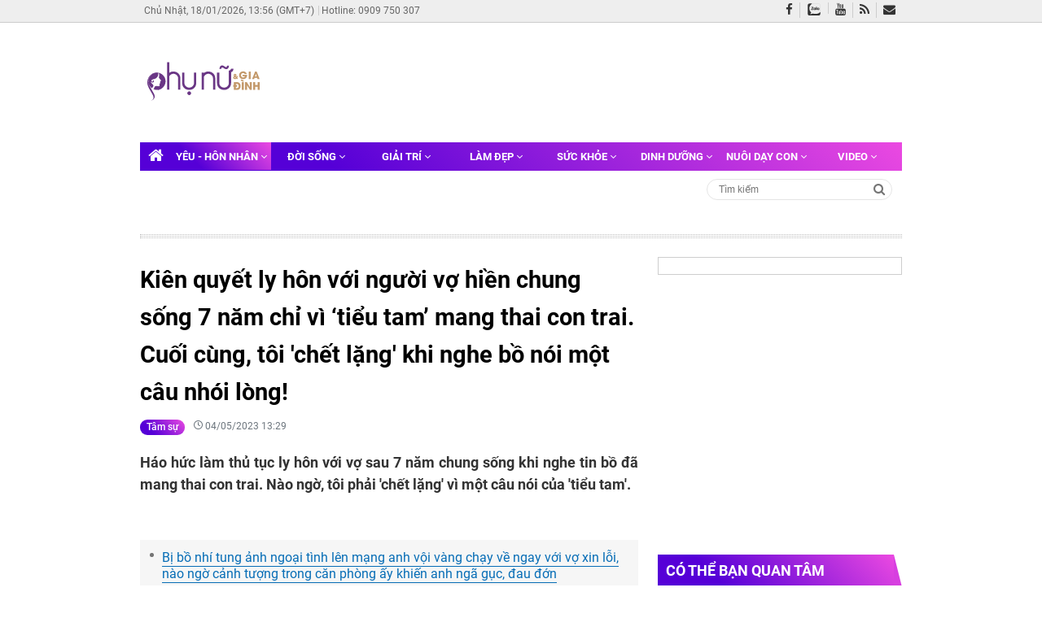

--- FILE ---
content_type: text/html; charset=utf-8
request_url: https://www.phunuvagiadinh.vn/tam-su-7/kien-quyet-ly-hon-voi-nguoi-vo-hien-chung-song-7-nam-chi-vi-tieu-tam-mang-thai-con-trai-cuoi-cung-toi-chet-lang-khi-nghe-bo-noi-mot-cau-nhoi-long-578204
body_size: 32166
content:
<!DOCTYPE html>

<html lang="vi" prefix="og: http://ogp.me/ns#">
<head id="Head1">

    <meta charset="utf-8" />

    <title>Ki&#234;n quyết ly h&#244;n với người vợ hiền chung sống 7 năm chỉ v&#236; ‘tiểu tam’ mang thai con trai. Cuối c&#249;ng, t&#244;i &#39;chết lặng&#39; khi nghe bồ n&#243;i một c&#226;u nh&#243;i l&#242;ng! | Phụ Nữ &amp; Gia Đ&#236;nh</title>
    <link rel="icon" href="/App_Themes/Images/favicon.ico" type="image/x-icon" />
    <meta name="description" content="Háo hức làm thủ tục ly hôn với vợ sau 7 năm chung sống khi nghe tin bồ đã mang thai con trai. Nào ngờ, tôi phải 'chết lặng' vì một câu nói của 'tiểu tam'." />
    <meta name="keywords" content="tâm sự gia đình,tâm sự vợ chồng,tâm sự chồng ngoại tình" />
    <meta name="news_keywords" content="tâm sự gia đình,tâm sự vợ chồng,tâm sự chồng ngoại tình" />
    <meta name="AUTHOR" content="Phụ nữ và Gia đình" />
    <meta name="COPYRIGHT" content="Phụ nữ và Gia đình" />
    <link rel="canonical" href="https://www.phunuvagiadinh.vn/tam-su-7/kien-quyet-ly-hon-voi-nguoi-vo-hien-chung-song-7-nam-chi-vi-tieu-tam-mang-thai-con-trai-cuoi-cung-toi-chet-lang-khi-nghe-bo-noi-mot-cau-nhoi-long-578204" />
    <link rel="preload" as="font" href="/Content/V3/fonts/roboto/roboto-v20-latin-ext_vietnamese_latin-700.woff2" type="font/woff2" crossorigin="anonymous">
    <link rel="preload" as="font" href="/Content/V3/fonts/roboto/roboto-v20-latin-ext_vietnamese_latin-500.woff2" type="font/woff2" crossorigin="anonymous">
    <link rel="preload" as="font" href="/Content/V3/fonts/roboto/roboto-v20-latin-ext_vietnamese_latin-700italic.woff2" type="font/woff2" crossorigin="anonymous">
    <link rel="preload" as="font" href="/Content/V3/fonts/roboto/roboto-v20-latin-ext_vietnamese_latin-regular.woff2" type="font/woff2" crossorigin="anonymous">
    <link rel="preload" as="font" href="../fonts/fontawesome-webfont.eot?v=4.7.0" crossorigin="anonymous">
    
    <meta property="og:locale" content="vi_VN" />

        <meta property="og:type" content="article" />
    <!--<meta property="fb:pages" content="576087299135910" />-->
    <meta property="fb:app_id" content="216940292057788" />
    <meta property="fb:pages" content="2099122980331428" />
    <meta property="og:title" content="Kiên quyết ly hôn với người vợ hiền chung sống 7 năm chỉ vì ‘tiểu tam’ mang thai con trai. Cuối cùng, tôi 'c.h.ế.t lặng' khi nghe bồ nói một câu nhói lòng!" />
    <meta property="og:description" content="Háo hức làm thủ tục ly hôn với vợ sau 7 năm chung sống khi nghe tin bồ đã mang thai con trai. Nào ngờ, tôi phải 'chết lặng' vì một câu nói của 'tiểu tam'." />
    <meta property="og:url" content="https://www.phunuvagiadinh.vn/tam-su-7/kien-quyet-ly-hon-voi-nguoi-vo-hien-chung-song-7-nam-chi-vi-tieu-tam-mang-thai-con-trai-cuoi-cung-toi-chet-lang-khi-nghe-bo-noi-mot-cau-nhoi-long-578204" />
    <meta property="og:site_name" content="Phụ nữ và Gia đình" />
    <meta property="article:author" content="https://www.facebook.com/phunugiadinhvietnam" />
    <meta property="og:image" content="https://cdn.phunuvagiadinh.vn/thumb-f/hungvi_btv/102.jpg" />
    <meta property="og:image:width" content="600" />
    <meta property="og:image:height" content="315" />
    <meta http-equiv="refresh" content="1200" />
    <meta name="theme-color" content="#693686">
    <meta name="msapplication-navbutton-color" content="#693686">
    <meta name="apple-mobile-web-app-status-bar-style" content="#693686">
    <meta name="ahrefs-site-verification" content="7131a1b59d1f8d817153e5de3ebcf67bfd43b1e010f2ef4686d75db5e3912070">
    <meta name="msvalidate.01" content="02466CEB7FC6D8F0EBE42D028FD029BB" />
    <meta name="yandex-verification" content="3d8f9d30a3cc362c" />
    <meta name="msvalidate.01" content="6041AE995A2B6596FC5FFFBFC6CA909D" />
    <meta name="viewport" content="width=device-width, initial-scale=1.0, maximum-scale=1.0, user-scalable=yes" />
    <!--<meta name="zalo-platform-site-verification" content="RjoE3gxP8pX-xgu5_VqfEdlHX36Nf5vfDZW" />
    <meta name="zalo-platform-site-verification" content="QEsb49JRFp4UnOyScCSi6tdHb46LeK4RDpO" />
    <meta name="zalo-platform-site-verification" content="FiIC9_ZP10rppRLLZl8XK6U0jLYBy602E30" />
    <meta name="zalo-platform-site-verification" content="PlgE69FtNWvhuOWmjfGY4c2GiWMCu6TVE3C" />
    <meta name="zalo-platform-site-verification" content="HlklUAF_6MKXZf9btVe7HpttetlHXtOXE3K" />-->
    <meta name="zalo-platform-site-verification" content="R8QVUUpp5Y86_PnxX_ScN471_7kjiIaXE3S" />

                <meta name="robots" content="index,follow,noodp" />
        <meta name="Googlebot" content="index,follow" />
    <link href="/Content/css-pc?v=_qoact1lTSf3isFsPZ02GlrldauZNyYZFbblmeItMHI1" rel="stylesheet"/>
<script src="/bundles/jquery-pc?v=ol3wnoEmRxCkEt1dTzRn_bU5g2_b_EFJZJCEAmlzk0E1"></script>
<script src="/bundles/init-pc?v=YIOkIjLITlwHYzdwWma8pkhyFQB0jwHWuZCZjtZVwR01"></script>
    <script defer src="/Scripts/V3/js/lazyload.min.js"></script>

    
    
    <meta property="article:section" content="Tâm sự" />
    <meta property="article:published_time" content="2023-05-04T13:29:00+07:00" />
    <script async src="//get.optad360.io/sf/ce811007-5bb9-43dc-a96b-bf0eaee0475c/plugin.min.js"></script>
    <script src="//tracker.phunuvagiadinh.vn/Scripts/analytic.min.js?v=27.07.22"></script>



        <script>
        var a = new analytics();
        var time_date = Date.now();
        if (time_date - 1683181740000>0) {
            a.setPageview(7, 578204);
        }
        </script>
    <script type="application/ld+json">
        {
        "@context": "http://schema.org/",
        "@type": "BreadcrumbList",
        "itemListElement": [
        {
        "@type": "ListItem",
        "position": "1",
        "item": {
        "@id": "https://www.phunuvagiadinh.vn",
        "name": "Trang chủ",
        "image": "https://www.phunuvagiadinh.vn/App_Themes/Images/logo.png"
        }
        },
        {
        "@type": "ListItem",
        "position": "2",
        "item": {
        "@id": "/tam-su-7",
        "name": "Tâm sự"
        }
        }
        ]
        }
    </script>

    <script type="application/ld+json">
        {
        "@context": "http://schema.org",
        "@type": "NewsArticle",
        "headline": "Kiên quyết ly hôn với người vợ hiền chung sống 7 năm chỉ vì ‘tiểu tam’ mang thai con trai. Cuối cùng, tôi 'chết lặng' khi nghe bồ nói một câu nhói lòng!",
        "image": {
        "@type": "ImageObject",
        "url": "https://cdn.phunuvagiadinh.vn/thumb-f/hungvi_btv/102.jpg",
        "width": 1200,
        "height": 675
        },
        "mainEntityOfPage": {
        "@type": "WebPage",
        "@id": "https://www.phunuvagiadinh.vn/tam-su-7/kien-quyet-ly-hon-voi-nguoi-vo-hien-chung-song-7-nam-chi-vi-tieu-tam-mang-thai-con-trai-cuoi-cung-toi-chet-lang-khi-nghe-bo-noi-mot-cau-nhoi-long-578204"},
        "url": "https://www.phunuvagiadinh.vn/tam-su-7/kien-quyet-ly-hon-voi-nguoi-vo-hien-chung-song-7-nam-chi-vi-tieu-tam-mang-thai-con-trai-cuoi-cung-toi-chet-lang-khi-nghe-bo-noi-mot-cau-nhoi-long-578204",
        "dateCreated": "2023-05-04T10:19:24+07:00",
        "articleSection": ["Yêu - Hôn nhân","Tâm sự"],
        "description": "Háo hức làm thủ tục ly hôn với vợ sau 7 năm chung sống khi nghe tin bồ đã mang thai con trai. Nào ngờ, tôi phải 'chết lặng' vì một câu nói của 'tiểu tam'.",
        "datePublished": "2023-05-04T13:29:00+07:00",
        "dateModified": "2023-05-04T13:29:39+07:00",
        "author": {
        "@type": "Person",
        "name": ""
        },
        "publisher": {
        "@type": "Organization",
        "name": "Phụ Nữ Và Gia Đình",
        "logo": {
        "@type": "ImageObject",
        "url": "https://www.phunuvagiadinh.vn/App_Themes/Images/logo.png",
        "width": 120,
        "height": 60
        }
        }
        }
    </script>

    <script type="application/ld+json">
        {
        "@context": "http://schema.org",
        "@type": "NewsMediaOrganization",
        "name": "Phụ Nữ Và Gia Đình",
        "alternateName": "phunuvagiadinh.vn",
        "url": "https://www.phunuvagiadinh.vn",
        "logo": "https://www.phunuvagiadinh.vn/App_Themes/Images/logo.png",
        "contactPoint": [{
        "@type": "ContactPoint",
        "telephone": "+84-383-343-858",
        "contactType": "customer service",
        "contactOption": "TollFree",
        "areaServed": "VN",
        "availableLanguage": "Vietnamese"
        },{
        "@type": "ContactPoint",
        "telephone": "+84-909-750-307",
        "contactType": "sales",
        "contactOption": "TollFree",
        "areaServed": "VN",
        "availableLanguage": "Vietnamese"
        }],
        "sameAs": [
        "https://www.facebook.com/phunugiadinhvietnam",
        "https://plus.google.com/109265912267350025298",
        "https://www.youtube.com/c/phunuvagiadinhvietnam"
        ]
        }
    </script>
    <meta name="facebook-domain-verification" content="k27b3wq56pckca1p2a195bpi9tussd" />
    <!-- Facebook Pixel Code Test-->
    <script>
        !function (f, b, e, v, n, t, s) {
            if (f.fbq) return; n = f.fbq = function () {
                n.callMethod ?
                    n.callMethod.apply(n, arguments) : n.queue.push(arguments)
            };
            if (!f._fbq) f._fbq = n; n.push = n; n.loaded = !0; n.version = '2.0';
            n.queue = []; t = b.createElement(e); t.async = !0;
            t.src = v; s = b.getElementsByTagName(e)[0];
            s.parentNode.insertBefore(t, s)
        }(window, document, 'script',
            'https://connect.facebook.net/en_US/fbevents.js');
        fbq('init', '339307537813955');
        fbq('track', 'PageView');
    </script>
    <noscript>
        <img height="1" width="1" style="display:none"
             src="https://www.facebook.com/tr?id=339307537813955&ev=PageView&noscript=1" />
    </noscript>
    <!-- End Facebook Pixel Code Test-->
    <!-- Global site tag (gtag.js) - Google Analytics -->
    <script async src="https://www.googletagmanager.com/gtag/js?id=UA-62916752-1"></script>
    <script>
        window.dataLayer = window.dataLayer || [];
        function gtag() { dataLayer.push(arguments); }
        gtag('js', new Date());
        gtag('config', 'UA-62916752-1');
    </script>

    <!-- Google tag (gtag.js) GA4 -->
    <script async src="https://www.googletagmanager.com/gtag/js?id=G-6CG49B012L"></script>
    <script>
        window.dataLayer = window.dataLayer || [];
        function gtag() { dataLayer.push(arguments); }
        gtag('js', new Date());

        gtag('config', 'G-6CG49B012L');
    </script>

    <meta name="post-flag" content="false" />
        <script async src="https://pagead2.googlesyndication.com/pagead/js/adsbygoogle.js"></script>
        <script async src="https://pagead2.googlesyndication.com/pagead/js/adsbygoogle.js?client=ca-pub-8781104005420067"
                crossorigin="anonymous"></script>
    
    <script>
        var arfAsync = arfAsync || [];
    </script>
    <script id="arf-core-js" onerror="window.admerrorload=true;" src="//media1.admicro.vn/cms/Arf.min.js" async></script>
    <script async type="text/javascript" src="https://cpt.geniee.jp/hb/v1/118012/33/wrapper.min.js"></script>
    
    
    <!-- Geniee Wrapper Head Tag -->
    <script>
        window.gnshbrequest = window.gnshbrequest || { cmd: [] };
        window.gnshbrequest.cmd.push(function () {
            window.gnshbrequest.registerPassback("1532673_phunuvagiadinh.vn_670x280");
            window.gnshbrequest.registerPassback("1532676_phunuvagiadinh.vn_300x250");
            window.gnshbrequest.registerPassback("1553899_phunuvagiadinh.vn_320x100_Responsive");
            window.gnshbrequest.forceInternalRequest();
        });
    </script>
    <script async src="https://cpt.geniee.jp/hb/v1/118012/33/wrapper.min.js"></script>
    <!-- /Geniee Wrapper Head Tag -->
    <script src="https://sdk.moneyoyo.com/v1/webpush.js?pid=HcciR8N5Xg9-KAImz2WTvA" async></script>
    <script type="text/javascript">
        window.AiactivSDK || (window.AiactivSDK = {}), AiactivSDK.load = function (t) { var e = document.createElement("script"); e.async = !0, e.type = "text/javascript", e.src = "https://sdk-cdn.aiactiv.io/aiactiv-sdk.min.js?t=" + Date.now(), e.addEventListener ? e.addEventListener("load", function (e) { "function" == typeof t && t(e) }, !1) : e.onreadystatechange = function () { ("complete" == this.readyState || "loaded" == this.readyState) && t(window.event) }; let a = document.getElementsByTagName("script")[0]; a.parentNode.insertBefore(e, a) }, AiactivSDK.load(function () { AiactivSDK.initialize({ containerId: "e591e354-43e8-45cf-b409-fa3557cecf08@webtv", type: ["adnetwork", "dmp"] }), AiactivSDK.callMethodsFromContainer() });
    </script>
</head>
<body cz-shortcut-listen="true" ondragstart="return false">

    <div class="app-loading">
        <div class="bouncing-loader">
            <div></div>
            <div></div>
            <div></div>
        </div>
    </div>
    <div class="wrapper" id="site_wrapper">
            <header class="header" id="header">
                <div class="header-top d-none d-lg-block">
                    <div class="container nav-info">
                        <ul class="top-navbar">
                            <li style="white-space: nowrap;"><span class="timer">Chủ Nh&#226;̣t, 18/01/2026, 13:56 (GMT+7)</span></li>
                            <li><a href="tel:0909750307" title="0909750307">Hotline: 0909 750 307</a></li>
                            
                        </ul>
                        <div class="nav-social">
                            <a href="https://www.facebook.com/phunugiadinhvietnam/" title="Fanpage" target="_blank"><i class="fa fa-facebook"></i></a>
                            <a class="zalo" href="https://zalo.me/1102710061958669378" title="Zalo Official Account"></a>
                            <a href="https://www.youtube.com/channel/UCFOdUJNWtY0iUWxbeDr6VQAUCh_zF2FsiCflCPgYDudtcqg" title="Youtube Channel" target="_blank"><i class="fa fa-youtube"></i></a>
                            <a href="/guest/page/rss" title="RSS"><i class="fa fa-rss"></i></a>
                            <a class="envelope" href="mailto:quangcao@mercurymedia.com.vn" title="Email" rel="nofollow" target="_blank"><i aria-hidden="true" class="fa fa-envelope"></i></a>
                        </div>
                    </div>
                </div>
                <div class="container">
                    <div class="header-content d-none d-lg-block">
                        <div class="container">
                            <div class="logo">
                                <a href="/" title="Phụ Nữ và Gia Đình">
                                    <img src="https://www.phunuvagiadinh.vn/App_Themes/logo/phunuvagiadinh-purple.svg" style="width: 100%; height: 100%;" alt="Phụ Nữ và Gia Đình" title="Phụ Nữ và Gia Đình">
                                </a>
                            </div>
                                <adrender id="PC_728x90_Home"></adrender>
                        </div>
                    </div>
                    <div class="header-navbar" id="header-navbar">
                        <progress value="0" max="1">
                            <div class="progress-container">
                                <span class="progress-bar"></span>
                            </div>
                        </progress>
                        <div class="container" style="display:block;">
                            <nav class="navbar sticky-top navbar-expand-lg navbar-light">
                                <div class="collapse navbar-collapse" id="navbarSupportedContent">
                                    <ul class="navbar-nav mr-auto">

                                        <li class="nav-item">
                                            <a class="nav-link" href="/" title="Phụ Nữ và Gia Đình"><i class="fa fa-home" style="position:unset"></i></a>
                                        </li>
                                                <li class="nav-item dropdown active">
                                                    <a class="nav-link" href="/yeu-hon-nhan-6" title="Y&#234;u - H&#244;n nh&#226;n"> Y&#234;u - H&#244;n nh&#226;n <i class="fa fa-angle-down" aria-hidden="true"></i></a>
                                                    <div class="dropdown-menu" aria-labelledby="navbarDropdown">

                                                                <a class="dropdown-item" href="/tam-su-7" title="T&#226;m sự">T&#226;m sự</a>
                                                                <a class="dropdown-item" href="/tam-linh-tu-vi-151" title="T&#226;m linh - Tử vi">T&#226;m linh - Tử vi</a>
                                                                <a class="dropdown-item" href="/phu-nu-yeu-221" title="Phụ nữ y&#234;u">Phụ nữ y&#234;u</a>

                                                    </div>
                                                </li>
                                                <li class="nav-item dropdown ">
                                                    <a class="nav-link" href="/doi-song-165" title="Đời sống"> Đời sống <i class="fa fa-angle-down" aria-hidden="true"></i></a>
                                                    <div class="dropdown-menu" aria-labelledby="navbarDropdown">

                                                                <a class="dropdown-item" href="/khong-gian-song-222" title="Kh&#244;ng gian sống">Kh&#244;ng gian sống</a>
                                                                <a class="dropdown-item" href="/tin-nong-166" title="Tin n&#243;ng">Tin n&#243;ng</a>
                                                                <a class="dropdown-item" href="/xa-hoi-168" title="X&#227; hội">X&#227; hội</a>
                                                                <a class="dropdown-item" href="/the-gioi-170" title="Thế giới">Thế giới</a>
                                                                <a class="dropdown-item" href="/du-lich-177" title="Du lịch">Du lịch</a>
                                                                <a class="dropdown-item" href="/goc-nhan-ai-227" title="G&#243;c nh&#226;n &#225;i">G&#243;c nh&#226;n &#225;i</a>

                                                    </div>
                                                </li>
                                                <li class="nav-item dropdown ">
                                                    <a class="nav-link" href="/giai-tri-172" title="Giải tr&#237; "> Giải tr&#237;  <i class="fa fa-angle-down" aria-hidden="true"></i></a>
                                                    <div class="dropdown-menu" aria-labelledby="navbarDropdown">

                                                                <a class="dropdown-item" href="/sao-quoc-te-226" title="Sao quốc tế">Sao quốc tế</a>
                                                                <a class="dropdown-item" href="/tin-tuc-giai-tri-173" title="Tin tức giải tr&#237;">Tin tức giải tr&#237;</a>
                                                                <a class="dropdown-item" href="/hau-truong-176" title="Hậu trường">Hậu trường</a>
                                                                <a class="dropdown-item" href="/sao-viet-215" title="Sao Việt">Sao Việt</a>
                                                                <a class="dropdown-item" href="/nhip-song-tre-252" title="Nhịp sống trẻ">Nhịp sống trẻ</a>

                                                    </div>
                                                </li>
                                                <li class="nav-item dropdown ">
                                                    <a class="nav-link" href="/lam-dep-8" title="L&#224;m đẹp"> L&#224;m đẹp <i class="fa fa-angle-down" aria-hidden="true"></i></a>
                                                    <div class="dropdown-menu" aria-labelledby="navbarDropdown">

                                                                <a class="dropdown-item" href="/thoi-trang-52" title="Thời trang">Thời trang</a>
                                                                <a class="dropdown-item" href="/trang-diem-55" title="Trang điểm">Trang điểm</a>
                                                                <a class="dropdown-item" href="/cham-soc-da-56" title="Chăm s&#243;c da">Chăm s&#243;c da</a>

                                                    </div>
                                                </li>
                                                <li class="nav-item dropdown ">
                                                    <a class="nav-link" href="/suc-khoe-5" title="Sức khỏe"> Sức khỏe <i class="fa fa-angle-down" aria-hidden="true"></i></a>
                                                    <div class="dropdown-menu" aria-labelledby="navbarDropdown">

                                                                <a class="dropdown-item" href="/luyen-tap-23" title="Luyện tập">Luyện tập</a>
                                                                <a class="dropdown-item" href="/tin-y-te-27" title="Tin y tế">Tin y tế</a>
                                                                <a class="dropdown-item" href="/song-khoe-212" title="Sống khỏe">Sống khỏe</a>
                                                                <a class="dropdown-item" href="/giam-can-232" title="Giảm c&#226;n">Giảm c&#226;n</a>

                                                    </div>
                                                </li>
                                                <li class="nav-item dropdown ">
                                                    <a class="nav-link" href="/dinh-duong-2" title="Dinh dưỡng "> Dinh dưỡng  <i class="fa fa-angle-down" aria-hidden="true"></i></a>
                                                    <div class="dropdown-menu" aria-labelledby="navbarDropdown">

                                                                <a class="dropdown-item" href="/chon-thuc-pham-15" title="Chọn thực phẩm ">Chọn thực phẩm </a>
                                                                <a class="dropdown-item" href="/mon-ngon-moi-ngay-16" title="M&#243;n ngon mỗi ng&#224;y">M&#243;n ngon mỗi ng&#224;y</a>
                                                                <a class="dropdown-item" href="/nau-gi-hom-nay-17" title="Nấu g&#236; h&#244;m nay">Nấu g&#236; h&#244;m nay</a>
                                                                <a class="dropdown-item" href="/meo-vat-trong-bep-210" title="Mẹo vặt trong bếp">Mẹo vặt trong bếp</a>

                                                    </div>
                                                </li>
                                                <li class="nav-item dropdown ">
                                                    <a class="nav-link" href="/nuoi-day-con-68" title="Nu&#244;i dạy con"> Nu&#244;i dạy con <i class="fa fa-angle-down" aria-hidden="true"></i></a>
                                                    <div class="dropdown-menu" aria-labelledby="navbarDropdown">

                                                                <a class="dropdown-item" href="/bai-hoc-lam-me-109" title="B&#224;i học l&#224;m mẹ">B&#224;i học l&#224;m mẹ</a>
                                                                <a class="dropdown-item" href="/cham-soc-con-114" title="Chăm s&#243;c con">Chăm s&#243;c con</a>
                                                                <a class="dropdown-item" href="/me-bau-214" title="Mẹ bầu">Mẹ bầu</a>

                                                    </div>
                                                </li>
                                                <li class="nav-item dropdown ">
                                                    <a class="nav-link" href="/video-185" title="Video"> Video <i class="fa fa-angle-down" aria-hidden="true"></i></a>
                                                    <div class="dropdown-menu" aria-labelledby="navbarDropdown">

                                                                <a class="dropdown-item" href="/kheo-tay-186" title="Kh&#233;o Tay">Kh&#233;o Tay</a>
                                                                <a class="dropdown-item" href="/khoe-dep-187" title="Khỏe Đẹp">Khỏe Đẹp</a>
                                                                <a class="dropdown-item" href="/doi-song-191" title="Đời Sống">Đời Sống</a>
                                                                <a class="dropdown-item" href="/hai-huoc-219" title="H&#224;i Hước">H&#224;i Hước</a>
                                                                <a class="dropdown-item" href="/showbiz-220" title="Showbiz">Showbiz</a>

                                                    </div>
                                                </li>
                                    </ul>
                                </div>


                            </nav>



                        </div>
                    </div>
                        <div class="container">
                            <div class="title-content clearfix">
                                <div class="content-left fl">
                                    <ul class="trending" box-type="trendingboxhome" data-value="videoposition-2-4" data-count="3">
                                    </ul>

                                </div>
                                <form action="/" method="post" class="frm-search fr" id="mbsearchform">
                                    <input class="txt-search" type="text" id="keywords" name="keywords" placeholder="Tìm kiếm" autocomplete="off">
                                    <a class="icon btn-search" href="javascript:void(0);" title="Tìm kiếm" rel="nofollow"><i class="fa fa-search"></i></a>
                                </form>
                            </div>
                        </div>
                </div>
            </header>
        
        

<main class="main container" id="main" data-sticky-container="">
        <adrender id="PC_Banner_Masthead"></adrender>
    <span class="line"></span>
    <div class="section-article">
        <div class="container">
            <div id="main-post" class="main-content">
                <div class="content">
                    <div class="article-wrap" data-sticky-container="">
                        <div class="article-container">
                            <div class="card card-article">
                                <div class="card-body">
                                    <h1 class="card-title"> Ki&#234;n quyết ly h&#244;n với người vợ hiền chung sống 7 năm chỉ v&#236; ‘tiểu tam’ mang thai con trai. Cuối c&#249;ng, t&#244;i &#39;chết lặng&#39; khi nghe bồ n&#243;i một c&#226;u nh&#243;i l&#242;ng! </h1>
                                    <div class="card-meta">
                                        <span>
                                            <a href="/tam-su-7" class="color-black ">T&#226;m sự</a>
                                        </span>
                                        <span class="time">
                                            <i class="icon-clock"></i> 04/05/2023 13:29
                                        </span>
                                    </div>
                                </div>
                            </div>
                            <div itemprop="articleBody" class="article-main">
                                <div class="article-body">
                                    <p class="article-sapo"> H&#225;o hức l&#224;m thủ tục ly h&#244;n với vợ sau 7 năm chung sống khi nghe tin bồ đ&#227; mang thai con trai. N&#224;o ngờ, t&#244;i phải &#39;chết lặng&#39; v&#236; một c&#226;u n&#243;i của &#39;tiểu tam&#39;. </p>
                                    <adrender id="320x100_Responsive"></adrender>
                                        <ul class="list-styled">
                                                <li><a href="/tam-su-7/bi-bo-nhi-tung-anh-ngoai-tinh-len-mang-anh-voi-vang-chay-ve-ngay-voi-vo-xin-loi-nao-ngo-canh-tuong-trong-can-phong-ay-khien-anh-nga-guc-au-on-578118" title="Bị bồ nh&#237; tung ảnh ngoại t&#236;nh l&#234;n mạng anh vội v&#224;ng chạy về ngay với vợ xin lỗi, n&#224;o ngờ cảnh tượng trong căn ph&#242;ng ấy khiến anh ng&#227; gục, đau đớn">Bị bồ nh&#237; tung ảnh ngoại t&#236;nh l&#234;n mạng anh vội v&#224;ng chạy về ngay với vợ xin lỗi, n&#224;o ngờ cảnh tượng trong căn ph&#242;ng ấy khiến anh ng&#227; gục, đau đớn</a></li>
                                                <li><a href="/tam-su-7/biet-chong-ngoai-tinh-lai-kiem-co-ly-hon-som-toi-lang-le-lam-ieu-nay-truoc-khi-ra-toa-5-nam-sau-gap-lai-anh-phai-quy-goi-van-xin-nhung-a-qua-muon-578111" title="Biết chồng ngoại t&#236;nh l&#224;i kiếm cớ ly h&#244;n sớm, t&#244;i lặng lẽ l&#224;m điều n&#224;y trước khi ra t&#242;a, 5 năm sau gặp lại, anh phải quỳ gối van xin nhưng đ&#227; qu&#225; muộn">Biết chồng ngoại t&#236;nh l&#224;i kiếm cớ ly h&#244;n sớm, t&#244;i lặng lẽ l&#224;m điều n&#224;y trước khi ra t&#242;a, 5 năm sau gặp lại, anh phải quỳ gối van xin nhưng đ&#227; qu&#225; muộn</a></li>
                                        </ul>
                                                                            <adrender id="PC_Native_Sapo"></adrender>
                                    
                                    <div class="article-content">

                                        



                                            <div id="articleTop"><p>Tôi lấy vợ 7 năm, có hai cô con gái. Vợ tôi hiền lành, yêu chiều chồng, hiểu chuyện với gia đình chồng. Từ khi lấy nhau đến nay, vợ tôi chưa từng làm điều gì có lỗi với tôi. Thậm chí, cô ấy còn bỏ nhiều cơ hội thăng tiến để lo cho gia đình. Ai cũng nói tôi may mắn khi lấy được người vợ như thế.</p><figure class="image"><img src="https://cdn.phunuvagiadinh.vn/thanhhoa_btv/auto/3_5_2023/100-2023-05-04-10-03.jpeg" alt="Kiên quyết ly hôn với người vợ hiền chung sống 7 năm chỉ vì ‘tiểu tam’ mang thai con trai. Cuối cùng, tôi 'chết lặng' khi nghe bồ nói một câu nhói lòng! - Ảnh 1" title="Kiên quyết ly hôn với người vợ hiền chung sống 7 năm chỉ vì ‘tiểu tam’ mang thai con trai. Cuối cùng, tôi 'chết lặng' khi nghe bồ nói một câu nhói lòng! - Ảnh 1"><figcaption>Tôi lấy vợ 7 năm, có hai cô con gái. Vợ tôi hiền lành, yêu chiều chồng, hiểu chuyện với gia đình chồng - Ảnh minh họa: Internet</figcaption></figure><p>Quả thật là vợ tôi tốt thật, nhưng chỉ có một điều làm tôi cứ không yên. Đó là tôi rất thích có con trai, dù chưa từng nói ra. Nhiều khi thấy bạn bè có con trai mà tôi chạnh lòng, cũng ước mình có một cu cậu để nở mặt nở mày. Mà vợ tôi thì chỉ sinh được hai cô con gái, sau đó thì sức khỏe yếu đi, bác sĩ nói không thể sinh thêm nữa.</p></div>
                                            <adrender id="DableInArticle"></adrender>
                                            <div id="article_Inview"></div>
                                                <adrender id="PC_Banner_Inread"></adrender>
                                                <adrender id="PC_NativeInArticle"></adrender>
                                            <div id="articleCenter"><p>Đến một lần nhậu nhẹt với bạn bè, vì quá chén mà tôi phát sinh tình một đêm với phụ nữ lạ. Đó là Thư, một cô nàng trẻ đẹp làm trong quán bia. Qua mấy lần gặp mặt, tôi thấy Thư cũng hiền lành nên dần nảy sinh tình cảm. Sau đó tôi bắt Thư nghỉ làm ở quán bia, lo cho em ấy chỗ ở, việc làm tử tế hơn. Tôi biết mình ngoại tình là sai, nhưng đã lỡ bước vào rồi, tôi không tài nào chấm dứt được.</p><figure class="image"><img src="https://cdn.phunuvagiadinh.vn/thanhhoa_btv/auto/3_5_2023/101-2023-05-04-10-11.jpg" alt="Kiên quyết ly hôn với người vợ hiền chung sống 7 năm chỉ vì ‘tiểu tam’ mang thai con trai. Cuối cùng, tôi 'chết lặng' khi nghe bồ nói một câu nhói lòng! - Ảnh 2" title="Kiên quyết ly hôn với người vợ hiền chung sống 7 năm chỉ vì ‘tiểu tam’ mang thai con trai. Cuối cùng, tôi 'chết lặng' khi nghe bồ nói một câu nhói lòng! - Ảnh 2"><figcaption>Một lần nhậu nhẹt với bạn bè, vì quá chén mà tôi phát sinh tình một đêm với phụ nữ lạ - Ảnh minh họa: Internet</figcaption></figure><p>Tôi qua lại với Thư một năm dài mà vợ tôi không hề hay biết. Càng ở bên Thư lâu, tôi càng không muốn về nhà. Cảm giác mới mẻ từ nhân tình khiến tôi đê mê, sẵn sàng làm mọi thứ vì nàng. Thậm chí có một lần Thư hỏi, nếu cô ấy có bầu con trai tôi có chịu ly hôn vợ không? Tôi sẵn sàng trả lời, chỉ cần có con trai tôi bỏ ai cũng được.</p></div>
                                                <adrender id="PC_Banner_OutStream"></adrender>
                                            <div id="articleBottom"><p>Ai ngờ, câu nói đó cuối cùng cũng thành sự thật. Ngày Thư đưa phiếu siêu âm có bầu con trai 4 tháng, tôi đã vui mừng biết chừng nào. Cứ nghĩ đến cảnh có thể khoe con trai với bạn bè là tôi hào hứng vô cùng. Và vì có bầu con trai nên Thư muốn tôi bỏ vợ ngay để cho cô ấy danh phận. Tôi ban đầu cũng có chút do dự, vì tôi không nỡ làm vợ tổn thương. Dù sao cô ấy cũng là người phụ nữ hiền lành, hy sinh nhiều cho tôi và gia đình. Nhưng khi nghe Thư nói nếu tôi không bỏ vợ thì cô ấy sẽ bỏ con, tôi liền về nhà nói chuyện ly hôn vợ.</p><p id="articleBottom"><p>Vợ tôi khi nghe tin chồng ngoại tình rồi đòi ly hôn thì sốc tới mức phải nhập viện. Tôi trở thành người chồng tệ bạc trong mắt gia đình. Tôi cũng không muốn mọi chuyện như thế, nhưng nếu không làm vậy tôi sợ mất đứa con trai khó khăn lắm mới kiếm được. Vì thấy thái độ tuyệt tình, dứt khoát của tôi mà vợ cũng rớt nước mắt đồng ý ký đơn ly hôn. Vợ tôi sau đó đưa hai con về nhà ngoại, không cho tôi gặp.</p><figure class="image"><img src="https://cdn.phunuvagiadinh.vn/thanhhoa_btv/auto/3_5_2023/104-2023-05-04-10-14.jpg" alt="Kiên quyết ly hôn với người vợ hiền chung sống 7 năm chỉ vì ‘tiểu tam’ mang thai con trai. Cuối cùng, tôi 'chết lặng' khi nghe bồ nói một câu nhói lòng! - Ảnh 3" title="Kiên quyết ly hôn với người vợ hiền chung sống 7 năm chỉ vì ‘tiểu tam’ mang thai con trai. Cuối cùng, tôi 'chết lặng' khi nghe bồ nói một câu nhói lòng! - Ảnh 3"><figcaption>Vợ tôi khi nghe tin chồng ngoại tình rồi đòi ly hôn thì sốc tới mức phải nhập viện - Ảnh minh họa: Internet</figcaption></figure><p>Nhưng tôi không nghĩ nhiều được, chỉ chạy ngay về với nhân tình. Tôi đưa nhân tình đi đăng ký kết hôn ngay, còn về nhà cô ấy hỏi cưới vợ. Chúng tôi dự định khi sinh con xong thì sẽ tổ chức đám cưới.</p><p>Đến ngày đưa vợ mới đi khám thai, tôi càng mong chờ con trai chào đời. Nhưng chỉ với một câu nói của cô ta, tôi như chết tại chỗ.</p><p>“Đi khám thai làm gì? Em bỏ con rồi, em còn trẻ sinh con hư cả dáng. Đợi em chơi cho đã rồi sẽ sinh một thằng con trai khác cho anh!”.</p><figure class="image"><img src="https://cdn.phunuvagiadinh.vn/thanhhoa_btv/auto/3_5_2023/102-2023-05-04-10-12.jpg" alt="Kiên quyết ly hôn với người vợ hiền chung sống 7 năm chỉ vì ‘tiểu tam’ mang thai con trai. Cuối cùng, tôi 'chết lặng' khi nghe bồ nói một câu nhói lòng! - Ảnh 4" title="Kiên quyết ly hôn với người vợ hiền chung sống 7 năm chỉ vì ‘tiểu tam’ mang thai con trai. Cuối cùng, tôi 'chết lặng' khi nghe bồ nói một câu nhói lòng! - Ảnh 4"><figcaption>Đến ngày đưa vợ mới đi khám thai, tôi càng mong chờ con trai chào đời. Nhưng chỉ với một câu nói của cô ta, tôi như chết tại chỗ - Ảnh minh họa: Internet </figcaption></figure><p>Bỏ một đứa trẻ chưa chào đời mà cô ta có thể nói nhẹ nhàng như thế, huống hồ đó còn là con trai tôi ngày đêm mong ngóng. Tôi như một kẻ điên, nhào đến hỏi vì sao cô ta có thể độc ác như vậy, có biết một sinh linh quý giá nhường nào? Tôi đã cưới nhầm một ác quỷ về làm vợ, tôi đã bỏ vợ con gia đình êm ấm để tìm đến địa ngục.</p><p>Sau này tôi mới biết, Thư thường kiếm đàn ông giàu để gài bẫy có thai, ép họ chi tiền hoặc cưới cô ta. Cô ta coi việc mang thai là công cụ kiếm tiền, sau đó thì phá thai để giữ dáng vẻ trẻ đẹp. Và đến khi tôi không còn tiền, cô ta mới chịu ly hôn. </p><p>Với “thân tàn ma dại”, tôi tìm cách trở về với vợ con nhưng vô ích. Vợ tôi khinh bỉ nhìn tôi, hai con gái không muốn đến gần tôi, cha mẹ tôi thì ngán ngẩm không muốn nhìn mặt tôi. Tôi đã đánh mất tất cả…</p></p></div>
                                        <div class="clearfix m-space"></div>
                                            <adrender id="300x250_ADX_PC"></adrender>

                                        <adrender id="TextlinkTLQ"></adrender>


                                                <div id="relatedpost" class="card-list mt-3">
                                                    <div class="card">
                                                        <div class="card-img">
                                                            <a href="/tam-su-7/tam-su-nguoi-an-ong-ngoai-tinh-du-co-roi-xa-nhan-tinh-co-gang-may-cung-tro-ve-con-so-0-578124" title="T&#226;m sự người đ&#224;n &#244;ng ngoại t&#236;nh: D&#249; cố rời xa nh&#226;n t&#236;nh cố gắng mấy cũng trở về con số 0">
                                                                    <img src="https://cdn.phunuvagiadinh.vn/thumb-m/thanhhoa_btv/t-s-91_3.jpg" alt="T&#226;m sự người đ&#224;n &#244;ng ngoại t&#236;nh: D&#249; cố rời xa nh&#226;n t&#236;nh cố gắng mấy cũng trở về con số 0" title="T&#226;m sự người đ&#224;n &#244;ng ngoại t&#236;nh: D&#249; cố rời xa nh&#226;n t&#236;nh cố gắng mấy cũng trở về con số 0" width="200" height="150">
                                                            </a>
                                                        </div>
                                                        <div class="card-body">
                                                            <h2 class="card-title"><a href="/tam-su-7/tam-su-nguoi-an-ong-ngoai-tinh-du-co-roi-xa-nhan-tinh-co-gang-may-cung-tro-ve-con-so-0-578124" title="T&#226;m sự người đ&#224;n &#244;ng ngoại t&#236;nh: D&#249; cố rời xa nh&#226;n t&#236;nh cố gắng mấy cũng trở về con số 0">T&#226;m sự người đ&#224;n &#244;ng ngoại t&#236;nh: D&#249; cố rời xa nh&#226;n t&#236;nh cố gắng mấy cũng trở về con số 0</a></h2>
                                                            <p class="card-text">Lao v&#224;o cả bồ cả vợ, đến l&#250;c muốn dứt cả hai, thứ r&#224;ng buộc anh ta chẳng g&#236; kh&#225;c ngo&#224;i bản t&#237;nh kh&#243; tha thứ.</p>
                                                            <div class="card-meta">
                                                                <a href="/tam-su-7/tam-su-nguoi-an-ong-ngoai-tinh-du-co-roi-xa-nhan-tinh-co-gang-may-cung-tro-ve-con-so-0-578124" title="T&#226;m sự người đ&#224;n &#244;ng ngoại t&#236;nh: D&#249; cố rời xa nh&#226;n t&#236;nh cố gắng mấy cũng trở về con số 0" class="btn-related"><i class="fa fa-hand-o-right" aria-hidden="true"></i>Xem thêm</a>
                                                            </div>

                                                        </div>
                                                    </div>
                                                </div>


                                        
                                                <p id="source-url" style="text-align:left; display:none">https://phunusuckhoe.giadinhonline.vn/phu-nu-va-gia-dinh/kien-quyet-ly-hon-voi-nguoi-vo-hien-chung-song-7-nam-chi-vi-tieu-tam-mang-thai-con-trai-cuoi-cung-toi-chet-lang-khi-nghe-bo-noi-mot-cau-nhoi-long-578204.html</p>
                                                <div class="link-source-wrapper is-web clearfix" id="urlSourceMercury">
                                                            <a class="link-source-name" title="Phụ Nữ Sức Khỏe" target="_blank" rel="nofollow" href="https://phunusuckhoe.giadinhonline.vn/phu-nu-va-gia-dinh/kien-quyet-ly-hon-voi-nguoi-vo-hien-chung-song-7-nam-chi-vi-tieu-tam-mang-thai-con-trai-cuoi-cung-toi-chet-lang-khi-nghe-bo-noi-mot-cau-nhoi-long-578204.html">
                                                                Theo <span class="link-source-text-name">BWs (t/h) |  Phụ Nữ Sức Khỏe</span>
                                                                <svg width="14" height="14" viewBox="0 0 14 14" fill="none" xmlns="http://www.w3.org/2000/svg">
                                                                    <path fill-rule="evenodd" clip-rule="evenodd" d="M2.91675 4.08334C2.76204 4.08334 2.61367 4.1448 2.50427 4.25419C2.39487 4.36359 2.33341 4.51196 2.33341 4.66667V11.0833C2.33341 11.238 2.39487 11.3864 2.50427 11.4958C2.61367 11.6052 2.76204 11.6667 2.91675 11.6667H9.33342C9.48812 11.6667 9.6365 11.6052 9.74589 11.4958C9.85529 11.3864 9.91675 11.238 9.91675 11.0833V7.58334C9.91675 7.26117 10.1779 7.00001 10.5001 7.00001C10.8222 7.00001 11.0834 7.26117 11.0834 7.58334V11.0833C11.0834 11.5475 10.899 11.9926 10.5709 12.3208C10.2427 12.649 9.79754 12.8333 9.33342 12.8333H2.91675C2.45262 12.8333 2.0075 12.649 1.67931 12.3208C1.35112 11.9926 1.16675 11.5475 1.16675 11.0833V4.66667C1.16675 4.20254 1.35112 3.75742 1.67931 3.42923C2.0075 3.10105 2.45262 2.91667 2.91675 2.91667H6.41675C6.73891 2.91667 7.00008 3.17784 7.00008 3.50001C7.00008 3.82217 6.73891 4.08334 6.41675 4.08334H2.91675Z" fill="#888888"></path>
                                                                    <path fill-rule="evenodd" clip-rule="evenodd" d="M8.16675 1.75001C8.16675 1.42784 8.42792 1.16667 8.75008 1.16667H12.2501C12.5722 1.16667 12.8334 1.42784 12.8334 1.75001V5.25001C12.8334 5.57217 12.5722 5.83334 12.2501 5.83334C11.9279 5.83334 11.6667 5.57217 11.6667 5.25001V2.33334H8.75008C8.42792 2.33334 8.16675 2.07217 8.16675 1.75001Z" fill="#888888"></path>
                                                                    <path fill-rule="evenodd" clip-rule="evenodd" d="M12.6626 1.33753C12.8904 1.56533 12.8904 1.93468 12.6626 2.16248L8.24589 6.57915C8.01809 6.80696 7.64874 6.80696 7.42094 6.57915C7.19313 6.35135 7.19313 5.982 7.42094 5.75419L11.8376 1.33753C12.0654 1.10972 12.4348 1.10972 12.6626 1.33753Z" fill="#888888"></path>
                                                                </svg>
                                                            </a>                                                    <div class="link-source-detail">
                                                        <div class="sourcelinktop">
                                                            <span class="link-source-detail-title">Link bài gốc</span>
                                                            <span class="btn-copy-link-source" data-link="https://phunusuckhoe.giadinhonline.vn/phu-nu-va-gia-dinh/kien-quyet-ly-hon-voi-nguoi-vo-hien-chung-song-7-nam-chi-vi-tieu-tam-mang-thai-con-trai-cuoi-cung-toi-chet-lang-khi-nghe-bo-noi-mot-cau-nhoi-long-578204.html">
                                                                <svg width="10" height="10" viewBox="0 0 10 10" fill="none" xmlns="http://www.w3.org/2000/svg">
                                                                    <path fill-rule="evenodd" clip-rule="evenodd" d="M2.5 2.08333C2.38949 2.08333 2.28351 2.12723 2.20537 2.20537C2.12723 2.28351 2.08333 2.38949 2.08333 2.5V8.33333C2.08333 8.44384 2.12723 8.54982 2.20537 8.62796C2.28351 8.7061 2.38949 8.75 2.5 8.75H7.5C7.61051 8.75 7.71649 8.7061 7.79463 8.62796C7.87277 8.54982 7.91667 8.44384 7.91667 8.33333V2.5C7.91667 2.38949 7.87277 2.28351 7.79463 2.20537C7.71649 2.12723 7.61051 2.08333 7.5 2.08333H6.66667C6.43655 2.08333 6.25 1.89679 6.25 1.66667C6.25 1.43655 6.43655 1.25 6.66667 1.25H7.5C7.83152 1.25 8.14946 1.3817 8.38388 1.61612C8.6183 1.85054 8.75 2.16848 8.75 2.5V8.33333C8.75 8.66485 8.6183 8.9828 8.38388 9.21722C8.14946 9.45164 7.83152 9.58333 7.5 9.58333H2.5C2.16848 9.58333 1.85054 9.45164 1.61612 9.21722C1.3817 8.9828 1.25 8.66485 1.25 8.33333V2.5C1.25 2.16848 1.3817 1.85054 1.61612 1.61612C1.85054 1.3817 2.16848 1.25 2.5 1.25H3.33333C3.56345 1.25 3.75 1.43655 3.75 1.66667C3.75 1.89679 3.56345 2.08333 3.33333 2.08333H2.5Z" fill="white"></path>
                                                                    <path fill-rule="evenodd" clip-rule="evenodd" d="M2.91666 1.25C2.91666 0.789762 3.28976 0.416667 3.75 0.416667H6.25C6.71023 0.416667 7.08333 0.789762 7.08333 1.25V2.08333C7.08333 2.54357 6.71023 2.91667 6.25 2.91667H3.75C3.28976 2.91667 2.91666 2.54357 2.91666 2.08333V1.25ZM6.25 1.25H3.75V2.08333H6.25V1.25Z" fill="white"></path>
                                                                </svg>
                                                                <i>Copy link</i>
                                                            </span>
                                                        </div>
                                                            <a class="link-source-full" title="" target="_blank" rel="nofollow" href="https://phunusuckhoe.giadinhonline.vn/phu-nu-va-gia-dinh/kien-quyet-ly-hon-voi-nguoi-vo-hien-chung-song-7-nam-chi-vi-tieu-tam-mang-thai-con-trai-cuoi-cung-toi-chet-lang-khi-nghe-bo-noi-mot-cau-nhoi-long-578204.html">https://phunusuckhoe.giadinhonline.vn/phu-nu-va-gia-dinh/kien-quyet-ly-hon-voi-nguoi-vo-hien-chung-song-7-nam-chi-vi-tieu-tam-mang-thai-con-trai-cuoi-cung-toi-chet-lang-khi-nghe-bo-noi-mot-cau-nhoi-long-578204.html</a>                                                        <div class="arrow-down"></div>
                                                    </div>
                                                </div>
                                                <script>

                                                    $(document).ready(function () {
                                                        var sourceUrl = $('#source-url').val();
                                                        $('.link-source-wrapper').show();
                                                        var sDate = new Date('11/15/2019').getTime();
                                                        var pDate = new Date('2/1/2020 11:02:00 PM').getTime();
                                                        if (pDate < sDate) {
                                                            $('#urlSourceMercury').hide();
                                                        }
                                                        $('#urlSourceMercury .btn-copy-link-source').on('click', function () {
                                                            var str = $(this).attr('data-link');
                                                            console.log(str);
                                                            if (str != '') {
                                                                copyStringToClipboard(str);
                                                                $(this).find('i').text('Link đã copy!');
                                                                setTimeout(function () {
                                                                    $('.btn-copy-link-source').find('i').text('Copy link');
                                                                }, 3000);
                                                            }
                                                        });
                                                    });
                                                </script>

                                        <div class="clearfix"></div>
                                        <div class="share-bottom">
                                            <iframe src="https://www.facebook.com/plugins/like.php?href=https://www.phunuvagiadinh.vn/tam-su-7/kien-quyet-ly-hon-voi-nguoi-vo-hien-chung-song-7-nam-chi-vi-tieu-tam-mang-thai-con-trai-cuoi-cung-toi-chet-lang-khi-nghe-bo-noi-mot-cau-nhoi-long-578204&width=200&layout=button_count&action=like&size=large&show_faces=false&share=true&height=46&appId" width="200" height="40" style="border:none;overflow:hidden;" scrolling="no" frameborder="0" allowTransparency="true" allow="encrypted-media" title="Facebook Like Button"></iframe>
                                        </div>
                                    </div>

                                </div>
                            </div>
                                <adrender id="PC_AdnowReLoad"></adrender>
                            <div class="article-tags">
                                <span class="tags-span"><i class="icon-tag"></i> Từ khóa: &nbsp;</span>
                                        <a href="https://www.phunuvagiadinh.vn/tam-su-gia-dinh.topic" class="btn btn-outline-tag btn-outline-secondary">t&#226;m sự gia đ&#236;nh</a>
                                        <a href="https://www.phunuvagiadinh.vn/tam-su-vo-chong.topic" class="btn btn-outline-tag btn-outline-secondary">t&#226;m sự vợ chồng</a>
                                        <a href="https://www.phunuvagiadinh.vn/tam-su-chong-ngoai-tinh.topic" class="btn btn-outline-tag btn-outline-secondary">t&#226;m sự chồng ngoại t&#236;nh</a>
                            </div>
                                                            <adrender id="PC_DailyMotion_Widget"></adrender>
                                <adrender id="VideoWidget"></adrender>
                                <adrender id="DableBottom" class="m-0"></adrender>

                            
                            <div id="tin-moi-nhat" class="box-styled box-styled-0">
                                <h3 class="box-styled-title"><span class="underline">TIN MỚI NHẤT</span></h3>
                                <div id="load" class="card-list">

                                        <div class="card">
                                            <div class="card-img">
                                                <a href="/sao-quoc-te-226/duong-mich-thang-lon-voi-phim-10-nam-tuoi-trieu-le-dinh-that-the-voi-tieu-thanh-ai-su-751122" title="Dương Mịch thắng lớn với phim 10 năm tuổi, Triệu Lệ Dĩnh thất thế với &#39;Tiểu Th&#224;nh Đại Sự&#39;">
                                                        <img data-src="https://cdn.phunuvagiadinh.vn/thumb-m/minhthu/screenshot_86_32.png" class="lazyload" alt="Dương Mịch thắng lớn với phim 10 năm tuổi, Triệu Lệ Dĩnh thất thế với &#39;Tiểu Th&#224;nh Đại Sự&#39;" title="Dương Mịch thắng lớn với phim 10 năm tuổi, Triệu Lệ Dĩnh thất thế với &#39;Tiểu Th&#224;nh Đại Sự&#39;" width="300" height="200">
                                                </a>
                                            </div>
                                            <div class="card-body">
                                                <h4 class="card-title"><a href="/sao-quoc-te-226/duong-mich-thang-lon-voi-phim-10-nam-tuoi-trieu-le-dinh-that-the-voi-tieu-thanh-ai-su-751122" title="Dương Mịch thắng lớn với phim 10 năm tuổi, Triệu Lệ Dĩnh thất thế với &#39;Tiểu Th&#224;nh Đại Sự&#39;"> Dương Mịch thắng lớn với phim 10 năm tuổi, Triệu Lệ Dĩnh thất thế với &#39;Tiểu Th&#224;nh Đại Sự&#39; </a></h4>
                                                <div class="card-meta">
                                                    <span><a href="/sao-quoc-te-226 " title="Sao quốc tế"> Sao quốc tế </a></span><span class="time"><i class="icon-clock"></i> 26 ph&#250;t trước </span>
                                                </div>
                                            </div>
                                        </div>
                                        <div class="card">
                                            <div class="card-img">
                                                <a href="/doi-song-165/xe-tai-gap-nan-boc-chay-du-doi-tren-cao-toc-cam-lam---vinh-hao-khien-giao-thong-un-tac-751123" title="Xe tải gặp nạn, bốc ch&#225;y dữ dội tr&#234;n cao tốc Cam L&#226;m - Vĩnh Hảo khiến giao th&#244;ng &#249;n tắc">
                                                        <img data-src="https://cdn.phunuvagiadinh.vn/thumb-m/tuthu/doi-song/xe-tai-gap-nan-boc-chay-du-doi-tren-cao-toc-cam-lam-vinh-hao-khien-giao-thong-un-tac.png" class="lazyload" alt="Xe tải gặp nạn, bốc ch&#225;y dữ dội tr&#234;n cao tốc Cam L&#226;m - Vĩnh Hảo khiến giao th&#244;ng &#249;n tắc" title="Xe tải gặp nạn, bốc ch&#225;y dữ dội tr&#234;n cao tốc Cam L&#226;m - Vĩnh Hảo khiến giao th&#244;ng &#249;n tắc" width="300" height="200">
                                                </a>
                                            </div>
                                            <div class="card-body">
                                                <h4 class="card-title"><a href="/doi-song-165/xe-tai-gap-nan-boc-chay-du-doi-tren-cao-toc-cam-lam---vinh-hao-khien-giao-thong-un-tac-751123" title="Xe tải gặp nạn, bốc ch&#225;y dữ dội tr&#234;n cao tốc Cam L&#226;m - Vĩnh Hảo khiến giao th&#244;ng &#249;n tắc"> Xe tải gặp nạn, bốc ch&#225;y dữ dội tr&#234;n cao tốc Cam L&#226;m - Vĩnh Hảo khiến giao th&#244;ng &#249;n tắc </a></h4>
                                                <div class="card-meta">
                                                    <span><a href="/doi-song-165 " title="Đời sống"> Đời sống </a></span><span class="time"><i class="icon-clock"></i> 36 ph&#250;t trước </span>
                                                </div>
                                            </div>
                                        </div>
                                                <adrender id="PC_AdvertnativeReLoad" class="pdt10 pdb10"></adrender>
                                        <div class="card">
                                            <div class="card-img">
                                                <a href="/tam-linh-tu-vi-151/tu-vi-19-1-den-29-1-3-con-giap-so-do-nhu-son-dai-cat-dai-loc-tien-cua-ngap-nha-doi-doi-sang-trang-het-sach-no-nan-moi-dieu-vien-man-751089" title="Tử vi 19/1 đến 29/1, 3 con gi&#225;p số đỏ như son, Đại C&#225;t Đại Lộc, tiền của ngập nh&#224;, đổi đời sang trang, hết sạch nợ nần, mọi điều vi&#234;n m&#227;n ">
                                                        <img data-src="https://cdn.phunuvagiadinh.vn/thumb-m/tuthu/tu-vi/tu-vi-19-1-den-29-1-3-con-giap-so-do-nhu-son-dai-cat-dai-loc-tien-cua-ngap-nha-doi-doi-sang-trang-he.png" class="lazyload" alt="Tử vi 19/1 đến 29/1, 3 con gi&#225;p số đỏ như son, Đại C&#225;t Đại Lộc, tiền của ngập nh&#224;, đổi đời sang trang, hết sạch nợ nần, mọi điều vi&#234;n m&#227;n " title="Tử vi 19/1 đến 29/1, 3 con gi&#225;p số đỏ như son, Đại C&#225;t Đại Lộc, tiền của ngập nh&#224;, đổi đời sang trang, hết sạch nợ nần, mọi điều vi&#234;n m&#227;n " width="300" height="200">
                                                </a>
                                            </div>
                                            <div class="card-body">
                                                <h4 class="card-title"><a href="/tam-linh-tu-vi-151/tu-vi-19-1-den-29-1-3-con-giap-so-do-nhu-son-dai-cat-dai-loc-tien-cua-ngap-nha-doi-doi-sang-trang-het-sach-no-nan-moi-dieu-vien-man-751089" title="Tử vi 19/1 đến 29/1, 3 con gi&#225;p số đỏ như son, Đại C&#225;t Đại Lộc, tiền của ngập nh&#224;, đổi đời sang trang, hết sạch nợ nần, mọi điều vi&#234;n m&#227;n "> Tử vi 19/1 đến 29/1, 3 con gi&#225;p số đỏ như son, Đại C&#225;t Đại Lộc, tiền của ngập nh&#224;, đổi đời sang trang, hết sạch nợ nần, mọi điều vi&#234;n m&#227;n  </a></h4>
                                                <div class="card-meta">
                                                    <span><a href="/tam-linh-tu-vi-151 " title="T&#226;m linh - Tử vi"> T&#226;m linh - Tử vi </a></span><span class="time"><i class="icon-clock"></i> 56 ph&#250;t trước </span>
                                                </div>
                                            </div>
                                        </div>
                                        <div class="card">
                                            <div class="card-img">
                                                <a href="/doi-song-165/khoi-to-oi-tuong-sat-hai-lien-tiep-2-phu-nu-e-cuop-tai-san-o-hung-yen-751121" title="Khởi tố đối tượng s&#225;t hại li&#234;n tiếp 2 phụ nữ để cướp t&#224;i sản ở Hưng Y&#234;n">
                                                        <img data-src="https://cdn.phunuvagiadinh.vn/thumb-m/tuthu/doi-song/khoi-to-doi-tuong-sat-hai-lien-tiep-2-phu-nu-de-cuop-tai-san-o-hung-yen.png" class="lazyload" alt="Khởi tố đối tượng s&#225;t hại li&#234;n tiếp 2 phụ nữ để cướp t&#224;i sản ở Hưng Y&#234;n" title="Khởi tố đối tượng s&#225;t hại li&#234;n tiếp 2 phụ nữ để cướp t&#224;i sản ở Hưng Y&#234;n" width="300" height="200">
                                                </a>
                                            </div>
                                            <div class="card-body">
                                                <h4 class="card-title"><a href="/doi-song-165/khoi-to-oi-tuong-sat-hai-lien-tiep-2-phu-nu-e-cuop-tai-san-o-hung-yen-751121" title="Khởi tố đối tượng s&#225;t hại li&#234;n tiếp 2 phụ nữ để cướp t&#224;i sản ở Hưng Y&#234;n"> Khởi tố đối tượng s&#225;t hại li&#234;n tiếp 2 phụ nữ để cướp t&#224;i sản ở Hưng Y&#234;n </a></h4>
                                                <div class="card-meta">
                                                    <span><a href="/doi-song-165 " title="Đời sống"> Đời sống </a></span><span class="time"><i class="icon-clock"></i> 1 giờ 16 ph&#250;t trước </span>
                                                </div>
                                            </div>
                                        </div>
                                        <div class="card">
                                            <div class="card-img">
                                                <a href="/sao-quoc-te-226/rating-lao-doc-khong-ngo-trieu-le-dinh-gay-tranh-cai-trong-tieu-thanh-ai-su-751120" title="Rating lao dốc kh&#244;ng ngờ, Triệu Lệ Dĩnh g&#226;y tranh c&#227;i trong &#39;Tiểu th&#224;nh đại sự&#39;">
                                                        <img data-src="https://cdn.phunuvagiadinh.vn/thumb-m/minhthu/screenshot_82_26.png" class="lazyload" alt="Rating lao dốc kh&#244;ng ngờ, Triệu Lệ Dĩnh g&#226;y tranh c&#227;i trong &#39;Tiểu th&#224;nh đại sự&#39;" title="Rating lao dốc kh&#244;ng ngờ, Triệu Lệ Dĩnh g&#226;y tranh c&#227;i trong &#39;Tiểu th&#224;nh đại sự&#39;" width="300" height="200">
                                                </a>
                                            </div>
                                            <div class="card-body">
                                                <h4 class="card-title"><a href="/sao-quoc-te-226/rating-lao-doc-khong-ngo-trieu-le-dinh-gay-tranh-cai-trong-tieu-thanh-ai-su-751120" title="Rating lao dốc kh&#244;ng ngờ, Triệu Lệ Dĩnh g&#226;y tranh c&#227;i trong &#39;Tiểu th&#224;nh đại sự&#39;"> Rating lao dốc kh&#244;ng ngờ, Triệu Lệ Dĩnh g&#226;y tranh c&#227;i trong &#39;Tiểu th&#224;nh đại sự&#39; </a></h4>
                                                <div class="card-meta">
                                                    <span><a href="/sao-quoc-te-226 " title="Sao quốc tế"> Sao quốc tế </a></span><span class="time"><i class="icon-clock"></i> 1 giờ 17 ph&#250;t trước </span>
                                                </div>
                                            </div>
                                        </div>
                                        <div class="card">
                                            <div class="card-img">
                                                <a href="/the-gioi-170/may-bay-cho-11-nguoi-mat-lien-lac-manh-vo-xuat-hien-tren-suon-nui-751119" title="M&#225;y bay chở 11 người mất li&#234;n lạc, mảnh vỡ xuất hiện tr&#234;n sườn n&#250;i">
                                                        <img data-src="https://cdn.phunuvagiadinh.vn/thumb-m/minhthu/screenshot_81_19.png" class="lazyload" alt="M&#225;y bay chở 11 người mất li&#234;n lạc, mảnh vỡ xuất hiện tr&#234;n sườn n&#250;i" title="M&#225;y bay chở 11 người mất li&#234;n lạc, mảnh vỡ xuất hiện tr&#234;n sườn n&#250;i" width="300" height="200">
                                                </a>
                                            </div>
                                            <div class="card-body">
                                                <h4 class="card-title"><a href="/the-gioi-170/may-bay-cho-11-nguoi-mat-lien-lac-manh-vo-xuat-hien-tren-suon-nui-751119" title="M&#225;y bay chở 11 người mất li&#234;n lạc, mảnh vỡ xuất hiện tr&#234;n sườn n&#250;i"> M&#225;y bay chở 11 người mất li&#234;n lạc, mảnh vỡ xuất hiện tr&#234;n sườn n&#250;i </a></h4>
                                                <div class="card-meta">
                                                    <span><a href="/the-gioi-170 " title="Thế giới"> Thế giới </a></span><span class="time"><i class="icon-clock"></i> 1 giờ 23 ph&#250;t trước </span>
                                                </div>
                                            </div>
                                        </div>
                                        <div class="card">
                                            <div class="card-img">
                                                <a href="/doi-song-165/ha-noi-cong-an-vao-cuoc-vu-nguoi-phu-nu-ho-hao-am-ong-ua-xe-751118" title="H&#224; Nội: C&#244;ng an v&#224;o cuộc vụ người phụ nữ h&#244; h&#224;o đ&#225;m đ&#244;ng đua xe">
                                                        <img data-src="https://cdn.phunuvagiadinh.vn/thumb-m/tuthu/doi-song/ha-noi-cong-an-vao-cuoc-vu-nguoi-phu-nu-ho-hao-dam-dong-dua-xe.png" class="lazyload" alt="H&#224; Nội: C&#244;ng an v&#224;o cuộc vụ người phụ nữ h&#244; h&#224;o đ&#225;m đ&#244;ng đua xe" title="H&#224; Nội: C&#244;ng an v&#224;o cuộc vụ người phụ nữ h&#244; h&#224;o đ&#225;m đ&#244;ng đua xe" width="300" height="200">
                                                </a>
                                            </div>
                                            <div class="card-body">
                                                <h4 class="card-title"><a href="/doi-song-165/ha-noi-cong-an-vao-cuoc-vu-nguoi-phu-nu-ho-hao-am-ong-ua-xe-751118" title="H&#224; Nội: C&#244;ng an v&#224;o cuộc vụ người phụ nữ h&#244; h&#224;o đ&#225;m đ&#244;ng đua xe"> H&#224; Nội: C&#244;ng an v&#224;o cuộc vụ người phụ nữ h&#244; h&#224;o đ&#225;m đ&#244;ng đua xe </a></h4>
                                                <div class="card-meta">
                                                    <span><a href="/doi-song-165 " title="Đời sống"> Đời sống </a></span><span class="time"><i class="icon-clock"></i> 1 giờ 35 ph&#250;t trước </span>
                                                </div>
                                            </div>
                                        </div>
                                        <div class="card">
                                            <div class="card-img">
                                                <a href="/tam-linh-tu-vi-151/du-doan-cuoi-thang-1-duong-lich-3-con-giap-than-tai-trao-tang-hop-vang-quet-sach-may-den-tien-tai-no-ro-phat-len-nhu-phuong-hoang-751088" title="Dự đo&#225;n cuối th&#225;ng 1 dương lịch, 3 con gi&#225;p Thần T&#224;i trao tặng hộp v&#224;ng, qu&#233;t sạch m&#226;y đen, tiền t&#224;i nở rộ, phất l&#234;n như phượng ho&#224;ng">
                                                        <img data-src="https://cdn.phunuvagiadinh.vn/thumb-m/tuthu/tu-vi/du-doan-cuoi-thang-1-duong-lich-3-con-giap-than-tai-trao-tang-hop-vang-quet-sach-may-den-tien-tai-no.png" class="lazyload" alt="Dự đo&#225;n cuối th&#225;ng 1 dương lịch, 3 con gi&#225;p Thần T&#224;i trao tặng hộp v&#224;ng, qu&#233;t sạch m&#226;y đen, tiền t&#224;i nở rộ, phất l&#234;n như phượng ho&#224;ng" title="Dự đo&#225;n cuối th&#225;ng 1 dương lịch, 3 con gi&#225;p Thần T&#224;i trao tặng hộp v&#224;ng, qu&#233;t sạch m&#226;y đen, tiền t&#224;i nở rộ, phất l&#234;n như phượng ho&#224;ng" width="300" height="200">
                                                </a>
                                            </div>
                                            <div class="card-body">
                                                <h4 class="card-title"><a href="/tam-linh-tu-vi-151/du-doan-cuoi-thang-1-duong-lich-3-con-giap-than-tai-trao-tang-hop-vang-quet-sach-may-den-tien-tai-no-ro-phat-len-nhu-phuong-hoang-751088" title="Dự đo&#225;n cuối th&#225;ng 1 dương lịch, 3 con gi&#225;p Thần T&#224;i trao tặng hộp v&#224;ng, qu&#233;t sạch m&#226;y đen, tiền t&#224;i nở rộ, phất l&#234;n như phượng ho&#224;ng"> Dự đo&#225;n cuối th&#225;ng 1 dương lịch, 3 con gi&#225;p Thần T&#224;i trao tặng hộp v&#224;ng, qu&#233;t sạch m&#226;y đen, tiền t&#224;i nở rộ, phất l&#234;n như phượng ho&#224;ng </a></h4>
                                                <div class="card-meta">
                                                    <span><a href="/tam-linh-tu-vi-151 " title="T&#226;m linh - Tử vi"> T&#226;m linh - Tử vi </a></span><span class="time"><i class="icon-clock"></i> 1 giờ 56 ph&#250;t trước </span>
                                                </div>
                                            </div>
                                        </div>
                                        <div class="card">
                                            <div class="card-img">
                                                <a href="/tam-linh-tu-vi-151/trung-so-oc-ac-ung-2-ngay-lien-tiep-191-201-3-con-giap-ngoi-mat-an-bat-vang-luong-thuong-chay-ao-ao-ve-tui-giau-sang-kho-ai-sanh-bang-751106" title="Tr&#250;ng số độc đắc đ&#250;ng 2 ng&#224;y li&#234;n tiếp (19/1-20/1), 3 con gi&#225;p &#39;ngồi m&#225;t ăn b&#225;t v&#224;ng&#39;, lương thưởng chảy &#39;&#224;o &#224;o&#39; về t&#250;i, gi&#224;u sang kh&#243; ai s&#225;nh bằng">
                                                        <img data-src="https://cdn.phunuvagiadinh.vn/thumb-m/minhthu/trung-so-doc-dac-vao-dung-ngay-28-3-2023-than-tai-diem-ten-3-con-giap-co-phuc-co-phan-di-den-dau-cung-duoc-che-cho-loc-la-de-hue887_11.jpg" class="lazyload" alt="Tr&#250;ng số độc đắc đ&#250;ng 2 ng&#224;y li&#234;n tiếp (19/1-20/1), 3 con gi&#225;p &#39;ngồi m&#225;t ăn b&#225;t v&#224;ng&#39;, lương thưởng chảy &#39;&#224;o &#224;o&#39; về t&#250;i, gi&#224;u sang kh&#243; ai s&#225;nh bằng" title="Tr&#250;ng số độc đắc đ&#250;ng 2 ng&#224;y li&#234;n tiếp (19/1-20/1), 3 con gi&#225;p &#39;ngồi m&#225;t ăn b&#225;t v&#224;ng&#39;, lương thưởng chảy &#39;&#224;o &#224;o&#39; về t&#250;i, gi&#224;u sang kh&#243; ai s&#225;nh bằng" width="300" height="200">
                                                </a>
                                            </div>
                                            <div class="card-body">
                                                <h4 class="card-title"><a href="/tam-linh-tu-vi-151/trung-so-oc-ac-ung-2-ngay-lien-tiep-191-201-3-con-giap-ngoi-mat-an-bat-vang-luong-thuong-chay-ao-ao-ve-tui-giau-sang-kho-ai-sanh-bang-751106" title="Tr&#250;ng số độc đắc đ&#250;ng 2 ng&#224;y li&#234;n tiếp (19/1-20/1), 3 con gi&#225;p &#39;ngồi m&#225;t ăn b&#225;t v&#224;ng&#39;, lương thưởng chảy &#39;&#224;o &#224;o&#39; về t&#250;i, gi&#224;u sang kh&#243; ai s&#225;nh bằng"> Tr&#250;ng số độc đắc đ&#250;ng 2 ng&#224;y li&#234;n tiếp (19/1-20/1), 3 con gi&#225;p &#39;ngồi m&#225;t ăn b&#225;t v&#224;ng&#39;, lương thưởng chảy &#39;&#224;o &#224;o&#39; về t&#250;i, gi&#224;u sang kh&#243; ai s&#225;nh bằng </a></h4>
                                                <div class="card-meta">
                                                    <span><a href="/tam-linh-tu-vi-151 " title="T&#226;m linh - Tử vi"> T&#226;m linh - Tử vi </a></span><span class="time"><i class="icon-clock"></i> 2 giờ 11 ph&#250;t trước </span>
                                                </div>
                                            </div>
                                        </div>
                                        <div class="card">
                                            <div class="card-img">
                                                <a href="/tam-linh-tu-vi-151/top-3-giap-do-nhat-15-ngay-dau-thang-chap-phu-quy-troi-ban-moi-tin-hieu-tuoi-sang-mo-rong-con-duong-cong-danh-khoi-sac-ro-ret-751086" title="TOP 3 gi&#225;p đỏ nhất 15 ng&#224;y đầu th&#225;ng Chạp, Ph&#250; Qu&#253; trời ban, mọi t&#237;n hiệu tươi s&#225;ng mở rộng, con đường c&#244;ng danh khởi sắc r&#245; rệt">
                                                        <img data-src="https://cdn.phunuvagiadinh.vn/thumb-m/tuthu/tu-vi/top-3-giap-do-nhat-15-ngay-dau-thang-chap-phu-quy-troi-ban-moi-tin-hieu-tuoi-sang-mo-rong-con-duong-.png" class="lazyload" alt="TOP 3 gi&#225;p đỏ nhất 15 ng&#224;y đầu th&#225;ng Chạp, Ph&#250; Qu&#253; trời ban, mọi t&#237;n hiệu tươi s&#225;ng mở rộng, con đường c&#244;ng danh khởi sắc r&#245; rệt" title="TOP 3 gi&#225;p đỏ nhất 15 ng&#224;y đầu th&#225;ng Chạp, Ph&#250; Qu&#253; trời ban, mọi t&#237;n hiệu tươi s&#225;ng mở rộng, con đường c&#244;ng danh khởi sắc r&#245; rệt" width="300" height="200">
                                                </a>
                                            </div>
                                            <div class="card-body">
                                                <h4 class="card-title"><a href="/tam-linh-tu-vi-151/top-3-giap-do-nhat-15-ngay-dau-thang-chap-phu-quy-troi-ban-moi-tin-hieu-tuoi-sang-mo-rong-con-duong-cong-danh-khoi-sac-ro-ret-751086" title="TOP 3 gi&#225;p đỏ nhất 15 ng&#224;y đầu th&#225;ng Chạp, Ph&#250; Qu&#253; trời ban, mọi t&#237;n hiệu tươi s&#225;ng mở rộng, con đường c&#244;ng danh khởi sắc r&#245; rệt"> TOP 3 gi&#225;p đỏ nhất 15 ng&#224;y đầu th&#225;ng Chạp, Ph&#250; Qu&#253; trời ban, mọi t&#237;n hiệu tươi s&#225;ng mở rộng, con đường c&#244;ng danh khởi sắc r&#245; rệt </a></h4>
                                                <div class="card-meta">
                                                    <span><a href="/tam-linh-tu-vi-151 " title="T&#226;m linh - Tử vi"> T&#226;m linh - Tử vi </a></span><span class="time"><i class="icon-clock"></i> 2 giờ 56 ph&#250;t trước </span>
                                                </div>
                                            </div>
                                        </div>

                                </div>
                            </div>
                                <div id="load-more1" data-page="3" class="box-load-more" data-link='#'>
                                    <button class="btn btn-lg btn-outline-secondary btn-load-more" style="margin-top:15px;">
                                        Xem thêm <i class="icon-arrow-down"></i>
                                    </button>
                                </div>
                            <adrender id="Mgid_Navtive"></adrender>
                            
                            
                                <div class="box-styled box-styled-0">
                                    <div class="box-styled-nav">
                                        <h3 class="box-styled-title"><span>XEM NHIỀU TRONG NGÀY</span></h3>
                                    </div>
                                    <div class="block-layout block-layout-6">
                                        <div class="row">


                                                <div class="col-md-4">
                                                    <div class="card">
                                                        <div class="card-img">
                                                            <a href="/video-185/kinh-hoang-canh-tuong-hang-chuc-xe-o-to-bi-nuoc-lu-cuon-troi-gay-thiet-hai-nang-ne-nguoi-dan-bat-luc-ung-nhin-751081" title="Kinh ho&#224;ng cảnh tượng h&#224;ng chục xe &#244; t&#244; bị nước lũ cuốn tr&#244;i, g&#226;y thiệt hại nặng nề, người d&#226;n bất lực đứng nh&#236;n">
                                                                    <img data-src="https://cdn.phunuvagiadinh.vn/thumb-m/tuthu/video/kinh-hoang-canh-tuong-hang-chuc-xe-o-to-bi-nuoc-lu-cuon-troi-gay-thiet-hai-nang-ne-nguoi-dan-bat-luc-dung-nhin.png" class="lazyload" alt="Kinh ho&#224;ng cảnh tượng h&#224;ng chục xe &#244; t&#244; bị nước lũ cuốn tr&#244;i, g&#226;y thiệt hại nặng nề, người d&#226;n bất lực đứng nh&#236;n" title="Kinh ho&#224;ng cảnh tượng h&#224;ng chục xe &#244; t&#244; bị nước lũ cuốn tr&#244;i, g&#226;y thiệt hại nặng nề, người d&#226;n bất lực đứng nh&#236;n" width="300" height="200">
                                                            </a>
                                                        </div>
                                                        <div class="card-body">
                                                            <h4 class="card-title"><a href="/video-185/kinh-hoang-canh-tuong-hang-chuc-xe-o-to-bi-nuoc-lu-cuon-troi-gay-thiet-hai-nang-ne-nguoi-dan-bat-luc-ung-nhin-751081" title="Kinh ho&#224;ng cảnh tượng h&#224;ng chục xe &#244; t&#244; bị nước lũ cuốn tr&#244;i, g&#226;y thiệt hại nặng nề, người d&#226;n bất lực đứng nh&#236;n"> Kinh ho&#224;ng cảnh tượng h&#224;ng chục xe &#244; t&#244; bị nước lũ cuốn tr&#244;i, g&#226;y thiệt hại nặng nề, người d&#226;n bất lực đứng nh&#236;n </a></h4>
                                                        </div>
                                                    </div>
                                                </div>
                                                <div class="col-md-4">
                                                    <div class="card">
                                                        <div class="card-img">
                                                            <a href="/doi-song-165/thong-tin-moi-vu-xe-khach-cho-18-nguoi-lao-xuong-cong-3-nguoi-tu-vong-751072" title="Th&#244;ng tin MỚI vụ xe kh&#225;ch chở 18 người lao xuống cống, 3 người tử vong">
                                                                    <img data-src="https://cdn.phunuvagiadinh.vn/thumb-m/minhthu/screenshot_1_115.png" class="lazyload" alt="Th&#244;ng tin MỚI vụ xe kh&#225;ch chở 18 người lao xuống cống, 3 người tử vong" title="Th&#244;ng tin MỚI vụ xe kh&#225;ch chở 18 người lao xuống cống, 3 người tử vong" width="300" height="200">
                                                            </a>
                                                        </div>
                                                        <div class="card-body">
                                                            <h4 class="card-title"><a href="/doi-song-165/thong-tin-moi-vu-xe-khach-cho-18-nguoi-lao-xuong-cong-3-nguoi-tu-vong-751072" title="Th&#244;ng tin MỚI vụ xe kh&#225;ch chở 18 người lao xuống cống, 3 người tử vong"> Th&#244;ng tin MỚI vụ xe kh&#225;ch chở 18 người lao xuống cống, 3 người tử vong </a></h4>
                                                        </div>
                                                    </div>
                                                </div>
                                                <div class="col-md-4">
                                                    <div class="card">
                                                        <div class="card-img">
                                                            <a href="/doi-song-165/gia-vang-hom-nay-ngay-1812026-vang-mieng-sjc-vang-nhan-cung-i-len-751116" title="Gi&#225; v&#224;ng h&#244;m nay, ng&#224;y 18/1/2026: V&#224;ng miếng SJC, v&#224;ng nhẫn c&#249;ng đi l&#234;n">
                                                                    <img data-src="https://cdn.phunuvagiadinh.vn/thumb-m/tuthu/doi-song/gia-vang-hom-nay-ngay-18-1-2026-vang-mieng-sjc-vang-nhan-cung-di-len.png" class="lazyload" alt="Gi&#225; v&#224;ng h&#244;m nay, ng&#224;y 18/1/2026: V&#224;ng miếng SJC, v&#224;ng nhẫn c&#249;ng đi l&#234;n" title="Gi&#225; v&#224;ng h&#244;m nay, ng&#224;y 18/1/2026: V&#224;ng miếng SJC, v&#224;ng nhẫn c&#249;ng đi l&#234;n" width="300" height="200">
                                                            </a>
                                                        </div>
                                                        <div class="card-body">
                                                            <h4 class="card-title"><a href="/doi-song-165/gia-vang-hom-nay-ngay-1812026-vang-mieng-sjc-vang-nhan-cung-i-len-751116" title="Gi&#225; v&#224;ng h&#244;m nay, ng&#224;y 18/1/2026: V&#224;ng miếng SJC, v&#224;ng nhẫn c&#249;ng đi l&#234;n"> Gi&#225; v&#224;ng h&#244;m nay, ng&#224;y 18/1/2026: V&#224;ng miếng SJC, v&#224;ng nhẫn c&#249;ng đi l&#234;n </a></h4>
                                                        </div>
                                                    </div>
                                                </div>

                                        </div>
                                    </div>
                                </div>
                                                                                        <div class="box-styled box-styled-0">
                                    <div class="box-styled-nav">
                                        <h3 class="box-styled-title"><span>TIN CÙNG CHUYÊN MỤC</span></h3>
                                    </div>
                                    <div class="block-layout block-layout-6">
                                        <div class="row">


                                                <div class="col-md-4">
                                                    <div class="card">
                                                        <div class="card-img">
                                                            <a href="/tam-su-7/don-dep-di-vat-cua-chong-vua-nam-xuong-toi-nga-ngua-khi-mot-email-la-boc-tran-bo-mat-that-bay-lau-751102" title="Dọn dẹp di vật của chồng vừa nằm xuống, t&#244;i &quot;ng&#227; ngửa&quot; khi một email lạ b&#243;c trần bộ mặt thật bấy l&#226;u">
                                                                    <img data-src="https://cdn.phunuvagiadinh.vn/thumb-m/tuthu/tam-su/don-dep-di-vat-cua-chong-vua-nam-xuong-toi-nga-ngua-khi-mot-email-la-boc-tran-bo-mat-that-bay-lau.png" class="lazyload" alt="Dọn dẹp di vật của chồng vừa nằm xuống, t&#244;i &quot;ng&#227; ngửa&quot; khi một email lạ b&#243;c trần bộ mặt thật bấy l&#226;u" title="Dọn dẹp di vật của chồng vừa nằm xuống, t&#244;i &quot;ng&#227; ngửa&quot; khi một email lạ b&#243;c trần bộ mặt thật bấy l&#226;u" width="300" height="200">
                                                            </a>
                                                        </div>
                                                        <div class="card-body">
                                                            <h4 class="card-title"><a href="/tam-su-7/don-dep-di-vat-cua-chong-vua-nam-xuong-toi-nga-ngua-khi-mot-email-la-boc-tran-bo-mat-that-bay-lau-751102" title="Dọn dẹp di vật của chồng vừa nằm xuống, t&#244;i &quot;ng&#227; ngửa&quot; khi một email lạ b&#243;c trần bộ mặt thật bấy l&#226;u"> Dọn dẹp di vật của chồng vừa nằm xuống, t&#244;i &quot;ng&#227; ngửa&quot; khi một email lạ b&#243;c trần bộ mặt thật bấy l&#226;u </a></h4>
                                                        </div>
                                                    </div>
                                                </div>
                                                <div class="col-md-4">
                                                    <div class="card">
                                                        <div class="card-img">
                                                            <a href="/tam-su-7/ve-nha-ot-xuat-thay-vo-ang-quy-van-xin-osin-toi-rung-roi-khi-nghe-bi-mat-kinh-hoang-phat-ra-tu-mieng-ho-751101" title="Về nh&#224; đột xuất thấy vợ đang quỳ van xin osin, t&#244;i &quot;rụng rời&quot; khi nghe b&#237; mật kinh ho&#224;ng ph&#225;t ra từ miệng họ">
                                                                    <img data-src="https://cdn.phunuvagiadinh.vn/thumb-m/tuthu/tam-su/ve-nha-dot-xuat-thay-vo-dang-quy-van-xin-osin-toi-rung-roi-khi-nghe-bi-mat-kinh-hoang-phat-ra-tu-mie.jpg" class="lazyload" alt="Về nh&#224; đột xuất thấy vợ đang quỳ van xin osin, t&#244;i &quot;rụng rời&quot; khi nghe b&#237; mật kinh ho&#224;ng ph&#225;t ra từ miệng họ" title="Về nh&#224; đột xuất thấy vợ đang quỳ van xin osin, t&#244;i &quot;rụng rời&quot; khi nghe b&#237; mật kinh ho&#224;ng ph&#225;t ra từ miệng họ" width="300" height="200">
                                                            </a>
                                                        </div>
                                                        <div class="card-body">
                                                            <h4 class="card-title"><a href="/tam-su-7/ve-nha-ot-xuat-thay-vo-ang-quy-van-xin-osin-toi-rung-roi-khi-nghe-bi-mat-kinh-hoang-phat-ra-tu-mieng-ho-751101" title="Về nh&#224; đột xuất thấy vợ đang quỳ van xin osin, t&#244;i &quot;rụng rời&quot; khi nghe b&#237; mật kinh ho&#224;ng ph&#225;t ra từ miệng họ"> Về nh&#224; đột xuất thấy vợ đang quỳ van xin osin, t&#244;i &quot;rụng rời&quot; khi nghe b&#237; mật kinh ho&#224;ng ph&#225;t ra từ miệng họ </a></h4>
                                                        </div>
                                                    </div>
                                                </div>
                                                <div class="col-md-4">
                                                    <div class="card">
                                                        <div class="card-img">
                                                            <a href="/tam-su-7/chong-vua-i-vang-toi-goi-tho-sua-tran-nha-thi-choang-vang-thay-vang-bac-roi-xuong-nhu-mua-751100" title="Chồng vừa đi vắng, t&#244;i gọi thợ sửa trần nh&#224; th&#236; &quot;cho&#225;ng v&#225;ng&quot; thấy v&#224;ng bạc rơi xuống như mưa">
                                                                    <img data-src="https://cdn.phunuvagiadinh.vn/thumb-m/tuthu/tam-su/chong-vua-di-vang-toi-goi-tho-sua-tran-nha-thi-choang-vang-thay-vang-bac-roi-xuong-nhu-mua.png" class="lazyload" alt="Chồng vừa đi vắng, t&#244;i gọi thợ sửa trần nh&#224; th&#236; &quot;cho&#225;ng v&#225;ng&quot; thấy v&#224;ng bạc rơi xuống như mưa" title="Chồng vừa đi vắng, t&#244;i gọi thợ sửa trần nh&#224; th&#236; &quot;cho&#225;ng v&#225;ng&quot; thấy v&#224;ng bạc rơi xuống như mưa" width="300" height="200">
                                                            </a>
                                                        </div>
                                                        <div class="card-body">
                                                            <h4 class="card-title"><a href="/tam-su-7/chong-vua-i-vang-toi-goi-tho-sua-tran-nha-thi-choang-vang-thay-vang-bac-roi-xuong-nhu-mua-751100" title="Chồng vừa đi vắng, t&#244;i gọi thợ sửa trần nh&#224; th&#236; &quot;cho&#225;ng v&#225;ng&quot; thấy v&#224;ng bạc rơi xuống như mưa"> Chồng vừa đi vắng, t&#244;i gọi thợ sửa trần nh&#224; th&#236; &quot;cho&#225;ng v&#225;ng&quot; thấy v&#224;ng bạc rơi xuống như mưa </a></h4>
                                                        </div>
                                                    </div>
                                                </div>
                                                <div class="col-md-4">
                                                    <div class="card">
                                                        <div class="card-img">
                                                            <a href="/tam-su-7/bi-nhan-tinh-cua-chong-chan-uong-dan-mat-luc-i-e-toi-sung-so-truoc-cach-hanh-xu-cua-chong-danh-cho-ke-thu-ba-751098" title="Bị nh&#226;n t&#236;nh của chồng chặn đường &quot;dằn mặt&quot; l&#250;c đi đẻ, t&#244;i sững sờ trước c&#225;ch h&#224;nh xử của chồng d&#224;nh cho kẻ thứ ba">
                                                                    <img data-src="https://cdn.phunuvagiadinh.vn/thumb-m/tuthu/tam-su/bi-nhan-tinh-cua-chong-chan-duong-dan-mat-luc-di-de-toi-sung-so-truoc-cach-hanh-xu-cua-chong-danh-ch.png" class="lazyload" alt="Bị nh&#226;n t&#236;nh của chồng chặn đường &quot;dằn mặt&quot; l&#250;c đi đẻ, t&#244;i sững sờ trước c&#225;ch h&#224;nh xử của chồng d&#224;nh cho kẻ thứ ba" title="Bị nh&#226;n t&#236;nh của chồng chặn đường &quot;dằn mặt&quot; l&#250;c đi đẻ, t&#244;i sững sờ trước c&#225;ch h&#224;nh xử của chồng d&#224;nh cho kẻ thứ ba" width="300" height="200">
                                                            </a>
                                                        </div>
                                                        <div class="card-body">
                                                            <h4 class="card-title"><a href="/tam-su-7/bi-nhan-tinh-cua-chong-chan-uong-dan-mat-luc-i-e-toi-sung-so-truoc-cach-hanh-xu-cua-chong-danh-cho-ke-thu-ba-751098" title="Bị nh&#226;n t&#236;nh của chồng chặn đường &quot;dằn mặt&quot; l&#250;c đi đẻ, t&#244;i sững sờ trước c&#225;ch h&#224;nh xử của chồng d&#224;nh cho kẻ thứ ba"> Bị nh&#226;n t&#236;nh của chồng chặn đường &quot;dằn mặt&quot; l&#250;c đi đẻ, t&#244;i sững sờ trước c&#225;ch h&#224;nh xử của chồng d&#224;nh cho kẻ thứ ba </a></h4>
                                                        </div>
                                                    </div>
                                                </div>
                                                <div class="col-md-4">
                                                    <div class="card">
                                                        <div class="card-img">
                                                            <a href="/tam-su-7/vo-e-roi-con-ngay-le-uong-chong-hoang-loan-ua-vao-vien-e-roi-ca-hai-muoi-mat-vi-phat-hien-chan-ong-751096" title="Vợ đẻ rơi con ngay lề đường, chồng hoảng loạn đưa v&#224;o viện để rồi cả hai &quot;muối mặt&quot; v&#236; ph&#225;t hiện chấn động">
                                                                    <img data-src="https://cdn.phunuvagiadinh.vn/thumb-m/tuthu/tam-su/vo-de-roi-con-ngay-le-duong-chong-hoang-loan-dua-vao-vien-de-roi-ca-hai-muoi-mat-vi-phat-hien-chan-d.png" class="lazyload" alt="Vợ đẻ rơi con ngay lề đường, chồng hoảng loạn đưa v&#224;o viện để rồi cả hai &quot;muối mặt&quot; v&#236; ph&#225;t hiện chấn động" title="Vợ đẻ rơi con ngay lề đường, chồng hoảng loạn đưa v&#224;o viện để rồi cả hai &quot;muối mặt&quot; v&#236; ph&#225;t hiện chấn động" width="300" height="200">
                                                            </a>
                                                        </div>
                                                        <div class="card-body">
                                                            <h4 class="card-title"><a href="/tam-su-7/vo-e-roi-con-ngay-le-uong-chong-hoang-loan-ua-vao-vien-e-roi-ca-hai-muoi-mat-vi-phat-hien-chan-ong-751096" title="Vợ đẻ rơi con ngay lề đường, chồng hoảng loạn đưa v&#224;o viện để rồi cả hai &quot;muối mặt&quot; v&#236; ph&#225;t hiện chấn động"> Vợ đẻ rơi con ngay lề đường, chồng hoảng loạn đưa v&#224;o viện để rồi cả hai &quot;muối mặt&quot; v&#236; ph&#225;t hiện chấn động </a></h4>
                                                        </div>
                                                    </div>
                                                </div>
                                                <div class="col-md-4">
                                                    <div class="card">
                                                        <div class="card-img">
                                                            <a href="/tam-su-7/i-on-con-tan-hoc-toi-chet-lang-thay-con-gai-6-tuoi-ang-cuoi-noi-vui-ve-trong-long-mot-nguoi-an-ong-la-mat-751094" title="Đi đ&#243;n con tan học, t&#244;i chết lặng thấy con g&#225;i 6 tuổi đang cười n&#243;i vui vẻ trong l&#242;ng một người đ&#224;n &#244;ng lạ mặt">
                                                                    <img data-src="https://cdn.phunuvagiadinh.vn/thumb-m/tuthu/tam-su/di-don-con-tan-hoc-toi-chet-lang-thay-con-gai-6-tuoi-dang-cuoi-noi-vui-ve-trong-long-mot-nguoi-dan-o.png" class="lazyload" alt="Đi đ&#243;n con tan học, t&#244;i chết lặng thấy con g&#225;i 6 tuổi đang cười n&#243;i vui vẻ trong l&#242;ng một người đ&#224;n &#244;ng lạ mặt" title="Đi đ&#243;n con tan học, t&#244;i chết lặng thấy con g&#225;i 6 tuổi đang cười n&#243;i vui vẻ trong l&#242;ng một người đ&#224;n &#244;ng lạ mặt" width="300" height="200">
                                                            </a>
                                                        </div>
                                                        <div class="card-body">
                                                            <h4 class="card-title"><a href="/tam-su-7/i-on-con-tan-hoc-toi-chet-lang-thay-con-gai-6-tuoi-ang-cuoi-noi-vui-ve-trong-long-mot-nguoi-an-ong-la-mat-751094" title="Đi đ&#243;n con tan học, t&#244;i chết lặng thấy con g&#225;i 6 tuổi đang cười n&#243;i vui vẻ trong l&#242;ng một người đ&#224;n &#244;ng lạ mặt"> Đi đ&#243;n con tan học, t&#244;i chết lặng thấy con g&#225;i 6 tuổi đang cười n&#243;i vui vẻ trong l&#242;ng một người đ&#224;n &#244;ng lạ mặt </a></h4>
                                                        </div>
                                                    </div>
                                                </div>

                                        </div>
                                    </div>
                                </div>

                                <adrender id="PC_Responsive"></adrender>
                            <adrender id="PC_AdvertnativeReLoad" class="m-0"></adrender>

                            

                        </div>
                    </div>
                </div>
                <aside class="aside sticky">
                    <div class="theiaStickySidebar">
                            <div class="box-aside"><adrender id="PC_PNVGD_InpagePC_1"></adrender></div>
                            <div class="box-aside">
                               
<style>.boxLinktop{max-height: 150px;overflow-y: auto; font-size: 12px; border: 1px solid #CECECE; color: #666; width: 100%; padding: 10px 15px}.boxLinktop span{display:block; border-bottom: 1px dashed #CECECE; padding-bottom: 8px; margin-bottom: 8px; color: #333;}.boxLinktop span:last-child{border-bottom:none;padding-bottom: 0px; margin-bottom:5px;}.boxLinktop span a{font-weight: bold;}</style><div class="boxLinktop"></div>                                
                            </div>
                            <div class="box-aside"><adrender id="Widget_Zalo"></adrender></div>
                            <div class="box-aside"><adrender id="PC_300X250_1"></adrender></div>
                            <div class="box-aside"><adrender id="Widget_Facebook"></adrender></div>
                            <div class="box-aside"><adrender id="CocCoc"></adrender></div>
                            <div class="box-aside"><adrender id="DableSidebar"></adrender></div>
                            <div class="box-aside"><adrender id="PC_Right3_300x600_home"></adrender></div>
                                                    <div class="box-aside-styled ">
                                <div class="box-aside-title">
                                    <div class="box-aside-title-text">Có thể bạn quan tâm</div>
                                </div>
                                <div class="box-aside-content scroller">

                                            <div class="card card-cover">
                                                <div class="card-img">
                                                    <a href="/tam-linh-tu-vi-151/sau-hom-nay-chu-nhat-1812026-than-tai-dan-uong-tai-tinh-chi-loi-3-con-giap-sau-ganh-bac-ganh-vang-ve-nha-tien-tai-quan-lay-than-sung-tuc-bat-ngo-751110" title="Sau h&#244;m nay, Chủ Nhật 18/1/2026, Thần T&#224;i dẫn đường, T&#224;i Tinh chỉ lối, 3 con gi&#225;p sau &#39;g&#225;nh bạc g&#225;nh v&#224;ng&#39; về nh&#224;, tiền t&#224;i quấn lấy th&#226;n, sung t&#250;c bất ngờ">
                                                        <img src="https://cdn.phunuvagiadinh.vn/thumb-m/minhthu/trung-so-doc-dac-vao-dung-ngay-5-6-2023-phuc-ngang-thien-tu-3-con-giap-vo-van-tai-loc-giau-ngang-trung-so-tien-cua-doi-dao-rung-rinh-khong-xue766_20.jpg" title="Sau h&#244;m nay, Chủ Nhật 18/1/2026, Thần T&#224;i dẫn đường, T&#224;i Tinh chỉ lối, 3 con gi&#225;p sau &#39;g&#225;nh bạc g&#225;nh v&#224;ng&#39; về nh&#224;, tiền t&#224;i quấn lấy th&#226;n, sung t&#250;c bất ngờ" width="300" height="250">
                                                    </a>
                                                </div>
                                                <div class="card-body">
                                                    <h4 class="card-title"><a href="/tam-linh-tu-vi-151/sau-hom-nay-chu-nhat-1812026-than-tai-dan-uong-tai-tinh-chi-loi-3-con-giap-sau-ganh-bac-ganh-vang-ve-nha-tien-tai-quan-lay-than-sung-tuc-bat-ngo-751110" title="Sau h&#244;m nay, Chủ Nhật 18/1/2026, Thần T&#224;i dẫn đường, T&#224;i Tinh chỉ lối, 3 con gi&#225;p sau &#39;g&#225;nh bạc g&#225;nh v&#224;ng&#39; về nh&#224;, tiền t&#224;i quấn lấy th&#226;n, sung t&#250;c bất ngờ">Sau h&#244;m nay, Chủ Nhật 18/1/2026, Thần T&#224;i dẫn đường, T&#224;i Tinh chỉ lối, 3 con gi&#225;p sau &#39;g&#225;nh bạc g&#225;nh v&#224;ng&#39; về nh&#224;, tiền t&#224;i quấn lấy th&#226;n, sung t&#250;c bất ngờ</a></h4>
                                                </div>
                                            </div>
                                            <div class="row sm-gutters mt-2">
                                                <div class="col-6 card-small">

                                                    <div class="card card-cover">
                                                        <div class="card-img">
                                                            <a href="/tam-su-gia-dinh-38/chong-moi-nam-xuong-uoc-2-tuan-mot-ke-la-mat-en-nha-nhin-con-trai-toi-cham-cham-roi-ua-ra-e-nghi-khien-toi-ung-hinh-751113" title="Chồng mới nằm xuống được 2 tuần, một kẻ lạ mặt đến nh&#224; nh&#236;n con trai t&#244;i chằm chằm rồi đưa ra đề nghị khiến t&#244;i &quot;đứng h&#236;nh&quot;">
                                                                <img data-src="https://cdn.phunuvagiadinh.vn/thumb-m/tuthu/tam-su/chong-moi-nam-xuong-duoc-2-tuan-mot-ke-la-mat-den-nha-nhin-con-trai-toi-cham-cham-roi-dua-ra-de-nghi.png" class="lazyload" title="Chồng mới nằm xuống được 2 tuần, một kẻ lạ mặt đến nh&#224; nh&#236;n con trai t&#244;i chằm chằm rồi đưa ra đề nghị khiến t&#244;i &quot;đứng h&#236;nh&quot;" width="200" height="150">
                                                            </a>
                                                        </div>
                                                        <div class="card-body">
                                                            <h4 class="card-title"><a href="/tam-su-gia-dinh-38/chong-moi-nam-xuong-uoc-2-tuan-mot-ke-la-mat-en-nha-nhin-con-trai-toi-cham-cham-roi-ua-ra-e-nghi-khien-toi-ung-hinh-751113" title="Chồng mới nằm xuống được 2 tuần, một kẻ lạ mặt đến nh&#224; nh&#236;n con trai t&#244;i chằm chằm rồi đưa ra đề nghị khiến t&#244;i &quot;đứng h&#236;nh&quot;">Chồng mới nằm xuống được 2 tuần, một kẻ lạ mặt đến nh&#224; nh&#236;n con trai t&#244;i chằm chằm rồi đưa ra đề nghị khiến t&#244;i &quot;đứng h&#236;nh&quot;</a></h4>
                                                        </div>
                                                    </div>
                                                </div>
                                                <div class="col-6 card-small">

                                                    <div class="card card-cover">
                                                        <div class="card-img">
                                                            <a href="/suc-khoe-5/4-nguoi-trong-gia-inh-bi-cho-can-nhung-khong-tiem-phong-1-nguoi-tu-vong-751075" title="4 người trong gia đ&#236;nh bị ch&#243; cắn nhưng kh&#244;ng ti&#234;m ph&#242;ng, 1 người tử vong">
                                                                <img data-src="https://cdn.phunuvagiadinh.vn/thumb-m/minhthu/screenshot_6_101.png" class="lazyload" title="4 người trong gia đ&#236;nh bị ch&#243; cắn nhưng kh&#244;ng ti&#234;m ph&#242;ng, 1 người tử vong" width="200" height="150">
                                                            </a>
                                                        </div>
                                                        <div class="card-body">
                                                            <h4 class="card-title"><a href="/suc-khoe-5/4-nguoi-trong-gia-inh-bi-cho-can-nhung-khong-tiem-phong-1-nguoi-tu-vong-751075" title="4 người trong gia đ&#236;nh bị ch&#243; cắn nhưng kh&#244;ng ti&#234;m ph&#242;ng, 1 người tử vong">4 người trong gia đ&#236;nh bị ch&#243; cắn nhưng kh&#244;ng ti&#234;m ph&#242;ng, 1 người tử vong</a></h4>
                                                        </div>
                                                    </div>
                                                </div>
                                                <div class="col-6 card-small">

                                                    <div class="card card-cover">
                                                        <div class="card-img">
                                                            <a href="/doi-song-165/hoang-hot-o-to-audi-chay-du-doi-khi-qua-ham-chui-thanh-xuan-ha-noi-751073" title="Hoảng hốt &#244; t&#244; Audi ch&#225;y dữ dội khi qua hầm chui Thanh Xu&#226;n, H&#224; Nội">
                                                                <img data-src="https://cdn.phunuvagiadinh.vn/thumb-m/minhthu/z7439703421969-f90044841292799363806d891b44de20-1969.jpg" class="lazyload" title="Hoảng hốt &#244; t&#244; Audi ch&#225;y dữ dội khi qua hầm chui Thanh Xu&#226;n, H&#224; Nội" width="200" height="150">
                                                            </a>
                                                        </div>
                                                        <div class="card-body">
                                                            <h4 class="card-title"><a href="/doi-song-165/hoang-hot-o-to-audi-chay-du-doi-khi-qua-ham-chui-thanh-xuan-ha-noi-751073" title="Hoảng hốt &#244; t&#244; Audi ch&#225;y dữ dội khi qua hầm chui Thanh Xu&#226;n, H&#224; Nội">Hoảng hốt &#244; t&#244; Audi ch&#225;y dữ dội khi qua hầm chui Thanh Xu&#226;n, H&#224; Nội</a></h4>
                                                        </div>
                                                    </div>
                                                </div>
                                                <div class="col-6 card-small">

                                                    <div class="card card-cover">
                                                        <div class="card-img">
                                                            <a href="/doi-song-165/thong-tin-moi-vu-xe-khach-cho-18-nguoi-lao-xuong-cong-3-nguoi-tu-vong-751072" title="Th&#244;ng tin MỚI vụ xe kh&#225;ch chở 18 người lao xuống cống, 3 người tử vong">
                                                                <img data-src="https://cdn.phunuvagiadinh.vn/thumb-m/minhthu/screenshot_1_115.png" class="lazyload" title="Th&#244;ng tin MỚI vụ xe kh&#225;ch chở 18 người lao xuống cống, 3 người tử vong" width="200" height="150">
                                                            </a>
                                                        </div>
                                                        <div class="card-body">
                                                            <h4 class="card-title"><a href="/doi-song-165/thong-tin-moi-vu-xe-khach-cho-18-nguoi-lao-xuong-cong-3-nguoi-tu-vong-751072" title="Th&#244;ng tin MỚI vụ xe kh&#225;ch chở 18 người lao xuống cống, 3 người tử vong">Th&#244;ng tin MỚI vụ xe kh&#225;ch chở 18 người lao xuống cống, 3 người tử vong</a></h4>
                                                        </div>
                                                    </div>
                                                </div>
                                                <div class="col-6 card-small">

                                                    <div class="card card-cover">
                                                        <div class="card-img">
                                                            <a href="/doi-song-165/thuong-tam-5-o-to-tong-lien-hoan-tren-cao-toc-1-nguoi-tu-vong-tai-cho-751070" title="Thương t&#226;m: 5 &#244; t&#244; t&#244;ng li&#234;n ho&#224;n tr&#234;n cao tốc, 1 người tử vong tại chỗ">
                                                                <img data-src="https://cdn.phunuvagiadinh.vn/thumb-m/minhthu/screenshot_76_30.png" class="lazyload" title="Thương t&#226;m: 5 &#244; t&#244; t&#244;ng li&#234;n ho&#224;n tr&#234;n cao tốc, 1 người tử vong tại chỗ" width="200" height="150">
                                                            </a>
                                                        </div>
                                                        <div class="card-body">
                                                            <h4 class="card-title"><a href="/doi-song-165/thuong-tam-5-o-to-tong-lien-hoan-tren-cao-toc-1-nguoi-tu-vong-tai-cho-751070" title="Thương t&#226;m: 5 &#244; t&#244; t&#244;ng li&#234;n ho&#224;n tr&#234;n cao tốc, 1 người tử vong tại chỗ">Thương t&#226;m: 5 &#244; t&#244; t&#244;ng li&#234;n ho&#224;n tr&#234;n cao tốc, 1 người tử vong tại chỗ</a></h4>
                                                        </div>
                                                    </div>
                                                </div>
                                                </div>
                                </div>
                            </div>
                        <adrender id="PC_Mgid_Sidebar"></adrender>
                        
                        <div class="box-aside-widget box-aside-counter box-mostviews">
                            <h3 class="box-styled-title"> <span>TIN XEM NHIỀU</span> </h3>
                            <div class="box-aside-content scroller">
                                <div class="card-list">
                                        <div class="card lastest-card">
                                            <div class="card-img">
                                                <a href="/video-185/kinh-hoang-canh-tuong-hang-chuc-xe-o-to-bi-nuoc-lu-cuon-troi-gay-thiet-hai-nang-ne-nguoi-dan-bat-luc-ung-nhin-751081" title="Kinh ho&#224;ng cảnh tượng h&#224;ng chục xe &#244; t&#244; bị nước lũ cuốn tr&#244;i, g&#226;y thiệt hại nặng nề, người d&#226;n bất lực đứng nh&#236;n">
                                                        <img src='https://cdn.phunuvagiadinh.vn/thumb-m/tuthu/video/kinh-hoang-canh-tuong-hang-chuc-xe-o-to-bi-nuoc-lu-cuon-troi-gay-thiet-hai-nang-ne-nguoi-dan-bat-luc-dung-nhin.png' title="Kinh ho&#224;ng cảnh tượng h&#224;ng chục xe &#244; t&#244; bị nước lũ cuốn tr&#244;i, g&#226;y thiệt hại nặng nề, người d&#226;n bất lực đứng nh&#236;n" width="100" height="100">
                                                </a>
                                            </div>
                                            <div class="card-body ">
                                                <h4 class="card-title">
                                                    <a href="/video-185/kinh-hoang-canh-tuong-hang-chuc-xe-o-to-bi-nuoc-lu-cuon-troi-gay-thiet-hai-nang-ne-nguoi-dan-bat-luc-ung-nhin-751081" title="Kinh ho&#224;ng cảnh tượng h&#224;ng chục xe &#244; t&#244; bị nước lũ cuốn tr&#244;i, g&#226;y thiệt hại nặng nề, người d&#226;n bất lực đứng nh&#236;n"> Kinh ho&#224;ng cảnh tượng h&#224;ng chục xe &#244; t&#244; bị nước lũ cuốn tr&#244;i, g&#226;y thiệt hại nặng nề, người d&#226;n bất lực đứng nh&#236;n</a>
                                                </h4>

                                            </div>
                                        </div>
                                        <div class="card lastest-card">
                                            <div class="card-img">
                                                <a href="/doi-song-165/thong-tin-moi-vu-xe-khach-cho-18-nguoi-lao-xuong-cong-3-nguoi-tu-vong-751072" title="Th&#244;ng tin MỚI vụ xe kh&#225;ch chở 18 người lao xuống cống, 3 người tử vong">
                                                        <img src='https://cdn.phunuvagiadinh.vn/thumb-m/minhthu/screenshot_1_115.png' title="Th&#244;ng tin MỚI vụ xe kh&#225;ch chở 18 người lao xuống cống, 3 người tử vong" width="100" height="100">
                                                </a>
                                            </div>
                                            <div class="card-body ">
                                                <h4 class="card-title">
                                                    <a href="/doi-song-165/thong-tin-moi-vu-xe-khach-cho-18-nguoi-lao-xuong-cong-3-nguoi-tu-vong-751072" title="Th&#244;ng tin MỚI vụ xe kh&#225;ch chở 18 người lao xuống cống, 3 người tử vong"> Th&#244;ng tin MỚI vụ xe kh&#225;ch chở 18 người lao xuống cống, 3 người tử vong</a>
                                                </h4>

                                            </div>
                                        </div>
                                        <div class="card lastest-card">
                                            <div class="card-img">
                                                <a href="/doi-song-165/gia-vang-hom-nay-ngay-1812026-vang-mieng-sjc-vang-nhan-cung-i-len-751116" title="Gi&#225; v&#224;ng h&#244;m nay, ng&#224;y 18/1/2026: V&#224;ng miếng SJC, v&#224;ng nhẫn c&#249;ng đi l&#234;n">
                                                        <img src='https://cdn.phunuvagiadinh.vn/thumb-m/tuthu/doi-song/gia-vang-hom-nay-ngay-18-1-2026-vang-mieng-sjc-vang-nhan-cung-di-len.png' title="Gi&#225; v&#224;ng h&#244;m nay, ng&#224;y 18/1/2026: V&#224;ng miếng SJC, v&#224;ng nhẫn c&#249;ng đi l&#234;n" width="100" height="100">
                                                </a>
                                            </div>
                                            <div class="card-body ">
                                                <h4 class="card-title">
                                                    <a href="/doi-song-165/gia-vang-hom-nay-ngay-1812026-vang-mieng-sjc-vang-nhan-cung-i-len-751116" title="Gi&#225; v&#224;ng h&#244;m nay, ng&#224;y 18/1/2026: V&#224;ng miếng SJC, v&#224;ng nhẫn c&#249;ng đi l&#234;n"> Gi&#225; v&#224;ng h&#244;m nay, ng&#224;y 18/1/2026: V&#224;ng miếng SJC, v&#224;ng nhẫn c&#249;ng đi l&#234;n</a>
                                                </h4>

                                            </div>
                                        </div>
                                        <div class="card lastest-card">
                                            <div class="card-img">
                                                <a href="/tam-linh-tu-vi-151/tu-vi-tuan-moi-tu-ngay-19-1-den-25-1-2026-3-con-giap-hung-mua-tai-loc-tien-cua-ngap-nha-phu-quy-du-duong-yen-tam-tan-huong-cuoc-song-751085" title="Tử vi tuần mới, từ ng&#224;y 19/1 đến 25/1/2026, 3 con gi&#225;p hứng mưa T&#224;i Lộc, tiền của ngập nh&#224;, Ph&#250; Qu&#253; đủ đường, y&#234;n t&#226;m tận hưởng cuộc sống">
                                                        <img src='https://cdn.phunuvagiadinh.vn/thumb-m/tuthu/tam-su/tu-vi-tuan-moi-tu-ngay-19-1-den-25-1-2026-3-con-giap-hung-mua-tai-loc-tien-cua-ngap-nha-phu-quy-du-d.png' title="Tử vi tuần mới, từ ng&#224;y 19/1 đến 25/1/2026, 3 con gi&#225;p hứng mưa T&#224;i Lộc, tiền của ngập nh&#224;, Ph&#250; Qu&#253; đủ đường, y&#234;n t&#226;m tận hưởng cuộc sống" width="100" height="100">
                                                </a>
                                            </div>
                                            <div class="card-body ">
                                                <h4 class="card-title">
                                                    <a href="/tam-linh-tu-vi-151/tu-vi-tuan-moi-tu-ngay-19-1-den-25-1-2026-3-con-giap-hung-mua-tai-loc-tien-cua-ngap-nha-phu-quy-du-duong-yen-tam-tan-huong-cuoc-song-751085" title="Tử vi tuần mới, từ ng&#224;y 19/1 đến 25/1/2026, 3 con gi&#225;p hứng mưa T&#224;i Lộc, tiền của ngập nh&#224;, Ph&#250; Qu&#253; đủ đường, y&#234;n t&#226;m tận hưởng cuộc sống"> Tử vi tuần mới, từ ng&#224;y 19/1 đến 25/1/2026, 3 con gi&#225;p hứng mưa T&#224;i Lộc, tiền của ngập nh&#224;, Ph&#250; Qu&#253; đủ đường, y&#234;n t&#226;m tận hưởng cuộc sống</a>
                                                </h4>

                                            </div>
                                        </div>
                                </div>
                            </div>
                        </div>
                        
                    </div>
                </aside>
            </div>
        </div>
    </div>
</main>

<script>
    window.addEventListener('scroll', function () {

    });
    var $window = $(window);

    var $box = $('.social-left');
    var $co = $('.time-share');
    var $fn = $('.contentbody');
    var $f = $('.top-advertisment');
    var $MenuTopPage = $('#MenuTopPage');
    var element = document.getElementById("scroll-social");
    var videoBottom = $co.offset().top;
    var ss = $fn.offset().top;
    var fn = $fn.height();
    //var height = element.offset().top;
    var MenuTopPage = $MenuTopPage.offset().top;
    $window.on('scroll', function () {
        var windowScrollTop = $window.scrollTop();

        if (windowScrollTop > MenuTopPage) {
            $MenuTopPage.css("position", "fixed");
            $MenuTopPage.css("top", "0");
            $MenuTopPage.css("z-index", "99999");
        }
        else {
            $MenuTopPage.css("position", "relative");
            $MenuTopPage.css("top", "unset");
        }
        var $backtotop = $('#back-to-top');
        if (windowScrollTop > 200) {
            $backtotop.css("opacity", ".7");
        }
        else {
            $backtotop.css("opacity", "0");
        }
        //if (windowScrollTop > videoBottom && windowScrollTop < fn + ss) {
        //    if (element.className.includes("social-left-fixed")) {
        //        return false;
        //    } else {
        //        $box.addClass("social-left-fixed");
        //        $box.removeClass("social-left");
        //    }

        //}
        //else {
        //    if (element.className.includes("social-left-fixed")) {
        //        console.log(" else true");
        //        $box.removeClass("social-left-fixed");
        //        $box.addClass("social-left");
        //    } else {
        //        console.log(" else false");
        //        return false;
        //    }
        //}




    });

</script>
<script>
        //Tải thêm bài viết
        $("#load-more1").on("click", function () {
            var page = $('#load-more1').attr('data-page');
            $('#load-more1').attr('data-page', parseInt(page) + 1);

            $.ajax({
                type: "POST",
                contentType: "application/json; charset=utf-8",
                url: "/tin-moi-nhat/"  + page,
            dataType: "json",
            success: function (data) {
               //console.log(data);
               var str = "";
               $.each(data.post, function (key, value) {
                var avatar = "";
                avatar = value.Avatar == null ? "" : value.Avatar;
                avatar = avatar.replace("/data/", "https://cdn.phunusuckhoe.vn/thumb-m/");
				if (avatar.indexOf("baophunu.mediacdn.vn") < 0) {
                       avatar = 'https://cdn.phunuvagiadinh.vn/' + avatar;
                   }
                var dictionary = [{"Uid":1,"Name":"Phụ Nữ và Gia Đình","ParentUid":1,"Slug":"phu-nu-va-gia-dinh","Meta":null,"Active":true,"Tags":null,"HTML":null,"SeoTitle":null,"SeoMeta":null,"SeoKeywords":null,"KPIPosts":0,"KPIViews":0,"KPICrawlPosts":0,"KPICrawlViews":0,"IsShowMenu":false,"IsShowHomepage":false,"SortOrder":0,"IsSeo":false,"PostCategories":[]},{"Uid":2,"Name":"Dinh dưỡng ","ParentUid":1,"Slug":"dinh-duong","Meta":null,"Active":true,"Tags":null,"HTML":null,"SeoTitle":null,"SeoMeta":null,"SeoKeywords":null,"KPIPosts":0,"KPIViews":0,"KPICrawlPosts":0,"KPICrawlViews":0,"IsShowMenu":true,"IsShowHomepage":false,"SortOrder":7,"IsSeo":false,"PostCategories":[]},{"Uid":5,"Name":"Sức khỏe","ParentUid":1,"Slug":"suc-khoe","Meta":null,"Active":true,"Tags":null,"HTML":null,"SeoTitle":null,"SeoMeta":null,"SeoKeywords":null,"KPIPosts":0,"KPIViews":0,"KPICrawlPosts":0,"KPICrawlViews":0,"IsShowMenu":true,"IsShowHomepage":false,"SortOrder":6,"IsSeo":false,"PostCategories":[]},{"Uid":6,"Name":"Yêu - Hôn nhân","ParentUid":1,"Slug":"yeu-hon-nhan","Meta":null,"Active":true,"Tags":null,"HTML":null,"SeoTitle":null,"SeoMeta":null,"SeoKeywords":null,"KPIPosts":0,"KPIViews":0,"KPICrawlPosts":0,"KPICrawlViews":0,"IsShowMenu":true,"IsShowHomepage":false,"SortOrder":1,"IsSeo":false,"PostCategories":[]},{"Uid":7,"Name":"Tâm sự","ParentUid":6,"Slug":"tam-su","Meta":null,"Active":true,"Tags":null,"HTML":null,"SeoTitle":null,"SeoMeta":null,"SeoKeywords":null,"KPIPosts":0,"KPIViews":0,"KPICrawlPosts":0,"KPICrawlViews":0,"IsShowMenu":true,"IsShowHomepage":false,"SortOrder":2,"IsSeo":false,"PostCategories":[]},{"Uid":8,"Name":"Làm đẹp","ParentUid":1,"Slug":"lam-dep","Meta":null,"Active":true,"Tags":null,"HTML":null,"SeoTitle":null,"SeoMeta":null,"SeoKeywords":null,"KPIPosts":0,"KPIViews":0,"KPICrawlPosts":0,"KPICrawlViews":0,"IsShowMenu":true,"IsShowHomepage":false,"SortOrder":5,"IsSeo":false,"PostCategories":[]},{"Uid":13,"Name":"Tâm sự Eva","ParentUid":7,"Slug":"tam-su-eva","Meta":null,"Active":true,"Tags":null,"HTML":null,"SeoTitle":null,"SeoMeta":null,"SeoKeywords":null,"KPIPosts":0,"KPIViews":0,"KPICrawlPosts":0,"KPICrawlViews":0,"IsShowMenu":true,"IsShowHomepage":false,"SortOrder":99,"IsSeo":false,"PostCategories":[]},{"Uid":15,"Name":"Chọn thực phẩm ","ParentUid":2,"Slug":"chon-thuc-pham","Meta":null,"Active":true,"Tags":null,"HTML":null,"SeoTitle":null,"SeoMeta":null,"SeoKeywords":null,"KPIPosts":0,"KPIViews":0,"KPICrawlPosts":0,"KPICrawlViews":0,"IsShowMenu":true,"IsShowHomepage":false,"SortOrder":99,"IsSeo":false,"PostCategories":[]},{"Uid":16,"Name":"Món ngon mỗi ngày","ParentUid":2,"Slug":"mon-ngon-moi-ngay","Meta":null,"Active":true,"Tags":null,"HTML":null,"SeoTitle":null,"SeoMeta":null,"SeoKeywords":null,"KPIPosts":0,"KPIViews":0,"KPICrawlPosts":0,"KPICrawlViews":0,"IsShowMenu":true,"IsShowHomepage":false,"SortOrder":99,"IsSeo":false,"PostCategories":[]},{"Uid":17,"Name":"Nấu gì hôm nay","ParentUid":2,"Slug":"nau-gi-hom-nay","Meta":null,"Active":true,"Tags":null,"HTML":null,"SeoTitle":null,"SeoMeta":null,"SeoKeywords":null,"KPIPosts":0,"KPIViews":0,"KPICrawlPosts":0,"KPICrawlViews":0,"IsShowMenu":true,"IsShowHomepage":false,"SortOrder":99,"IsSeo":false,"PostCategories":[]},{"Uid":23,"Name":"Luyện tập","ParentUid":5,"Slug":"luyen-tap","Meta":null,"Active":true,"Tags":null,"HTML":null,"SeoTitle":null,"SeoMeta":null,"SeoKeywords":null,"KPIPosts":0,"KPIViews":0,"KPICrawlPosts":0,"KPICrawlViews":0,"IsShowMenu":true,"IsShowHomepage":false,"SortOrder":99,"IsSeo":false,"PostCategories":[]},{"Uid":27,"Name":"Tin y tế","ParentUid":5,"Slug":"tin-y-te","Meta":null,"Active":true,"Tags":null,"HTML":null,"SeoTitle":null,"SeoMeta":null,"SeoKeywords":null,"KPIPosts":0,"KPIViews":0,"KPICrawlPosts":0,"KPICrawlViews":0,"IsShowMenu":true,"IsShowHomepage":false,"SortOrder":99,"IsSeo":false,"PostCategories":[]},{"Uid":33,"Name":"Tử vi hàng ngày","ParentUid":6,"Slug":"tu-vi-hang-ngay","Meta":null,"Active":true,"Tags":null,"HTML":null,"SeoTitle":null,"SeoMeta":null,"SeoKeywords":null,"KPIPosts":0,"KPIViews":0,"KPICrawlPosts":0,"KPICrawlViews":0,"IsShowMenu":false,"IsShowHomepage":false,"SortOrder":99,"IsSeo":false,"PostCategories":[]},{"Uid":34,"Name":"12 con giáp tử vi","ParentUid":6,"Slug":"12-con-giap-tu-vi","Meta":null,"Active":true,"Tags":null,"HTML":null,"SeoTitle":null,"SeoMeta":null,"SeoKeywords":null,"KPIPosts":0,"KPIViews":0,"KPICrawlPosts":0,"KPICrawlViews":0,"IsShowMenu":false,"IsShowHomepage":false,"SortOrder":99,"IsSeo":false,"PostCategories":[]},{"Uid":35,"Name":"Chuyện vợ chồng","ParentUid":6,"Slug":"chuyen-vo-chong","Meta":null,"Active":true,"Tags":null,"HTML":null,"SeoTitle":null,"SeoMeta":null,"SeoKeywords":null,"KPIPosts":0,"KPIViews":0,"KPICrawlPosts":0,"KPICrawlViews":0,"IsShowMenu":false,"IsShowHomepage":false,"SortOrder":99,"IsSeo":false,"PostCategories":[]},{"Uid":37,"Name":"12 cung hoàng đạo","ParentUid":6,"Slug":"12-cung-hoang-dao","Meta":null,"Active":true,"Tags":null,"HTML":null,"SeoTitle":null,"SeoMeta":null,"SeoKeywords":null,"KPIPosts":0,"KPIViews":0,"KPICrawlPosts":0,"KPICrawlViews":0,"IsShowMenu":false,"IsShowHomepage":false,"SortOrder":99,"IsSeo":false,"PostCategories":[]},{"Uid":38,"Name":"Tâm sự gia đình","ParentUid":7,"Slug":"tam-su-gia-dinh","Meta":null,"Active":true,"Tags":null,"HTML":null,"SeoTitle":null,"SeoMeta":null,"SeoKeywords":null,"KPIPosts":0,"KPIViews":0,"KPICrawlPosts":0,"KPICrawlViews":0,"IsShowMenu":true,"IsShowHomepage":false,"SortOrder":99,"IsSeo":false,"PostCategories":[]},{"Uid":39,"Name":"Chuyện thầm kín","ParentUid":7,"Slug":"chuyen-tham-kin","Meta":null,"Active":true,"Tags":null,"HTML":null,"SeoTitle":null,"SeoMeta":null,"SeoKeywords":null,"KPIPosts":0,"KPIViews":0,"KPICrawlPosts":0,"KPICrawlViews":0,"IsShowMenu":false,"IsShowHomepage":false,"SortOrder":99,"IsSeo":false,"PostCategories":[]},{"Uid":40,"Name":"Con số may mắn","ParentUid":6,"Slug":"con-so-may-man","Meta":null,"Active":true,"Tags":null,"HTML":null,"SeoTitle":null,"SeoMeta":null,"SeoKeywords":null,"KPIPosts":0,"KPIViews":0,"KPICrawlPosts":0,"KPICrawlViews":0,"IsShowMenu":false,"IsShowHomepage":false,"SortOrder":99,"IsSeo":false,"PostCategories":[]},{"Uid":42,"Name":"Ngoại tình","ParentUid":7,"Slug":"ngoai-tinh","Meta":null,"Active":true,"Tags":null,"HTML":null,"SeoTitle":null,"SeoMeta":null,"SeoKeywords":null,"KPIPosts":0,"KPIViews":0,"KPICrawlPosts":0,"KPICrawlViews":0,"IsShowMenu":false,"IsShowHomepage":false,"SortOrder":99,"IsSeo":false,"PostCategories":[]},{"Uid":43,"Name":"Mẹ chồng nàng dâu","ParentUid":7,"Slug":"me-chong-nang-dau","Meta":null,"Active":true,"Tags":null,"HTML":null,"SeoTitle":null,"SeoMeta":null,"SeoKeywords":null,"KPIPosts":0,"KPIViews":0,"KPICrawlPosts":0,"KPICrawlViews":0,"IsShowMenu":false,"IsShowHomepage":false,"SortOrder":99,"IsSeo":false,"PostCategories":[]},{"Uid":44,"Name":"Tâm sự tình yêu","ParentUid":7,"Slug":"tam-su-tinh-yeu","Meta":null,"Active":true,"Tags":null,"HTML":null,"SeoTitle":null,"SeoMeta":null,"SeoKeywords":null,"KPIPosts":0,"KPIViews":0,"KPICrawlPosts":0,"KPICrawlViews":0,"IsShowMenu":false,"IsShowHomepage":false,"SortOrder":99,"IsSeo":false,"PostCategories":[]},{"Uid":45,"Name":"Tâm sự cuộc sống","ParentUid":7,"Slug":"tam-su-cuoc-song","Meta":null,"Active":true,"Tags":null,"HTML":null,"SeoTitle":null,"SeoMeta":null,"SeoKeywords":null,"KPIPosts":0,"KPIViews":0,"KPICrawlPosts":0,"KPICrawlViews":0,"IsShowMenu":false,"IsShowHomepage":false,"SortOrder":99,"IsSeo":false,"PostCategories":[]},{"Uid":52,"Name":"Thời trang","ParentUid":8,"Slug":"thoi-trang","Meta":null,"Active":true,"Tags":null,"HTML":null,"SeoTitle":null,"SeoMeta":null,"SeoKeywords":null,"KPIPosts":0,"KPIViews":0,"KPICrawlPosts":0,"KPICrawlViews":0,"IsShowMenu":true,"IsShowHomepage":false,"SortOrder":99,"IsSeo":false,"PostCategories":[]},{"Uid":54,"Name":"Làm đẹp cùng chuyên gia","ParentUid":8,"Slug":"lam-dep-cung-chuyen-gia","Meta":null,"Active":true,"Tags":null,"HTML":null,"SeoTitle":null,"SeoMeta":null,"SeoKeywords":null,"KPIPosts":0,"KPIViews":0,"KPICrawlPosts":0,"KPICrawlViews":0,"IsShowMenu":false,"IsShowHomepage":false,"SortOrder":99,"IsSeo":false,"PostCategories":[]},{"Uid":55,"Name":"Trang điểm","ParentUid":8,"Slug":"trang-diem","Meta":null,"Active":true,"Tags":null,"HTML":null,"SeoTitle":null,"SeoMeta":null,"SeoKeywords":null,"KPIPosts":0,"KPIViews":0,"KPICrawlPosts":0,"KPICrawlViews":0,"IsShowMenu":true,"IsShowHomepage":false,"SortOrder":99,"IsSeo":false,"PostCategories":[]},{"Uid":56,"Name":"Chăm sóc da","ParentUid":8,"Slug":"cham-soc-da","Meta":null,"Active":true,"Tags":null,"HTML":null,"SeoTitle":null,"SeoMeta":null,"SeoKeywords":null,"KPIPosts":0,"KPIViews":0,"KPICrawlPosts":0,"KPICrawlViews":0,"IsShowMenu":true,"IsShowHomepage":false,"SortOrder":99,"IsSeo":false,"PostCategories":[]},{"Uid":68,"Name":"Nuôi dạy con","ParentUid":1,"Slug":"nuoi-day-con","Meta":null,"Active":true,"Tags":null,"HTML":null,"SeoTitle":null,"SeoMeta":null,"SeoKeywords":null,"KPIPosts":0,"KPIViews":0,"KPICrawlPosts":0,"KPICrawlViews":0,"IsShowMenu":true,"IsShowHomepage":false,"SortOrder":8,"IsSeo":false,"PostCategories":[]},{"Uid":108,"Name":"Mẹ đơn thân","ParentUid":7,"Slug":"me-don-than","Meta":null,"Active":true,"Tags":null,"HTML":null,"SeoTitle":null,"SeoMeta":null,"SeoKeywords":null,"KPIPosts":0,"KPIViews":0,"KPICrawlPosts":0,"KPICrawlViews":0,"IsShowMenu":false,"IsShowHomepage":false,"SortOrder":99,"IsSeo":false,"PostCategories":[]},{"Uid":109,"Name":"Bài học làm mẹ","ParentUid":68,"Slug":"bai-hoc-lam-me","Meta":null,"Active":true,"Tags":null,"HTML":null,"SeoTitle":null,"SeoMeta":null,"SeoKeywords":null,"KPIPosts":0,"KPIViews":0,"KPICrawlPosts":0,"KPICrawlViews":0,"IsShowMenu":true,"IsShowHomepage":false,"SortOrder":99,"IsSeo":false,"PostCategories":[]},{"Uid":111,"Name":"Ngắm con yêu mỗi ngày","ParentUid":68,"Slug":"ngam-con-yeu-moi-ngay","Meta":null,"Active":true,"Tags":null,"HTML":null,"SeoTitle":null,"SeoMeta":null,"SeoKeywords":null,"KPIPosts":0,"KPIViews":0,"KPICrawlPosts":0,"KPICrawlViews":0,"IsShowMenu":false,"IsShowHomepage":false,"SortOrder":99,"IsSeo":false,"PostCategories":[]},{"Uid":114,"Name":"Chăm sóc con","ParentUid":68,"Slug":"cham-soc-con","Meta":null,"Active":true,"Tags":null,"HTML":null,"SeoTitle":null,"SeoMeta":null,"SeoKeywords":null,"KPIPosts":0,"KPIViews":0,"KPICrawlPosts":0,"KPICrawlViews":0,"IsShowMenu":true,"IsShowHomepage":false,"SortOrder":99,"IsSeo":false,"PostCategories":[]},{"Uid":151,"Name":"Tâm linh - Tử vi","ParentUid":6,"Slug":"tam-linh-tu-vi","Meta":null,"Active":true,"Tags":null,"HTML":null,"SeoTitle":null,"SeoMeta":null,"SeoKeywords":null,"KPIPosts":0,"KPIViews":0,"KPICrawlPosts":0,"KPICrawlViews":0,"IsShowMenu":true,"IsShowHomepage":false,"SortOrder":99,"IsSeo":false,"PostCategories":[]},{"Uid":165,"Name":"Đời sống","ParentUid":1,"Slug":"doi-song","Meta":null,"Active":true,"Tags":null,"HTML":null,"SeoTitle":null,"SeoMeta":null,"SeoKeywords":null,"KPIPosts":0,"KPIViews":0,"KPICrawlPosts":0,"KPICrawlViews":0,"IsShowMenu":true,"IsShowHomepage":false,"SortOrder":3,"IsSeo":false,"PostCategories":[]},{"Uid":166,"Name":"Tin nóng","ParentUid":165,"Slug":"tin-nong","Meta":null,"Active":true,"Tags":null,"HTML":null,"SeoTitle":null,"SeoMeta":null,"SeoKeywords":null,"KPIPosts":0,"KPIViews":0,"KPICrawlPosts":0,"KPICrawlViews":0,"IsShowMenu":true,"IsShowHomepage":false,"SortOrder":99,"IsSeo":false,"PostCategories":[]},{"Uid":167,"Name":"Chuyện lạ","ParentUid":165,"Slug":"chuyen-la","Meta":null,"Active":true,"Tags":null,"HTML":null,"SeoTitle":null,"SeoMeta":null,"SeoKeywords":null,"KPIPosts":0,"KPIViews":0,"KPICrawlPosts":0,"KPICrawlViews":0,"IsShowMenu":false,"IsShowHomepage":false,"SortOrder":99,"IsSeo":false,"PostCategories":[]},{"Uid":168,"Name":"Xã hội","ParentUid":165,"Slug":"xa-hoi","Meta":null,"Active":true,"Tags":null,"HTML":null,"SeoTitle":null,"SeoMeta":null,"SeoKeywords":null,"KPIPosts":0,"KPIViews":0,"KPICrawlPosts":0,"KPICrawlViews":0,"IsShowMenu":true,"IsShowHomepage":false,"SortOrder":99,"IsSeo":false,"PostCategories":[]},{"Uid":170,"Name":"Thế giới","ParentUid":165,"Slug":"the-gioi","Meta":null,"Active":true,"Tags":null,"HTML":null,"SeoTitle":null,"SeoMeta":null,"SeoKeywords":null,"KPIPosts":0,"KPIViews":0,"KPICrawlPosts":0,"KPICrawlViews":0,"IsShowMenu":true,"IsShowHomepage":false,"SortOrder":99,"IsSeo":false,"PostCategories":[]},{"Uid":172,"Name":"Giải trí ","ParentUid":1,"Slug":"giai-tri","Meta":null,"Active":true,"Tags":null,"HTML":null,"SeoTitle":null,"SeoMeta":null,"SeoKeywords":null,"KPIPosts":0,"KPIViews":0,"KPICrawlPosts":0,"KPICrawlViews":0,"IsShowMenu":true,"IsShowHomepage":false,"SortOrder":4,"IsSeo":false,"PostCategories":[]},{"Uid":173,"Name":"Tin tức giải trí","ParentUid":172,"Slug":"tin-tuc-giai-tri","Meta":null,"Active":true,"Tags":null,"HTML":null,"SeoTitle":null,"SeoMeta":null,"SeoKeywords":null,"KPIPosts":0,"KPIViews":0,"KPICrawlPosts":0,"KPICrawlViews":0,"IsShowMenu":true,"IsShowHomepage":false,"SortOrder":99,"IsSeo":false,"PostCategories":[]},{"Uid":174,"Name":"Phim hay mỗi ngày","ParentUid":172,"Slug":"phim-hay-moi-ngay","Meta":null,"Active":true,"Tags":null,"HTML":null,"SeoTitle":null,"SeoMeta":null,"SeoKeywords":null,"KPIPosts":0,"KPIViews":0,"KPICrawlPosts":0,"KPICrawlViews":0,"IsShowMenu":false,"IsShowHomepage":false,"SortOrder":99,"IsSeo":false,"PostCategories":[]},{"Uid":176,"Name":"Hậu trường","ParentUid":172,"Slug":"hau-truong","Meta":null,"Active":true,"Tags":null,"HTML":null,"SeoTitle":null,"SeoMeta":null,"SeoKeywords":null,"KPIPosts":0,"KPIViews":0,"KPICrawlPosts":0,"KPICrawlViews":0,"IsShowMenu":true,"IsShowHomepage":false,"SortOrder":99,"IsSeo":false,"PostCategories":[]},{"Uid":177,"Name":"Du lịch","ParentUid":165,"Slug":"du-lich","Meta":null,"Active":true,"Tags":null,"HTML":null,"SeoTitle":null,"SeoMeta":null,"SeoKeywords":null,"KPIPosts":0,"KPIViews":0,"KPICrawlPosts":0,"KPICrawlViews":0,"IsShowMenu":true,"IsShowHomepage":false,"SortOrder":99,"IsSeo":false,"PostCategories":[]},{"Uid":183,"Name":"Mụn","ParentUid":8,"Slug":"mun","Meta":null,"Active":true,"Tags":null,"HTML":null,"SeoTitle":null,"SeoMeta":null,"SeoKeywords":null,"KPIPosts":0,"KPIViews":0,"KPICrawlPosts":0,"KPICrawlViews":0,"IsShowMenu":false,"IsShowHomepage":false,"SortOrder":99,"IsSeo":false,"PostCategories":[]},{"Uid":184,"Name":"Truyện cười","ParentUid":172,"Slug":"truyen-cuoi","Meta":null,"Active":true,"Tags":null,"HTML":null,"SeoTitle":null,"SeoMeta":null,"SeoKeywords":null,"KPIPosts":0,"KPIViews":0,"KPICrawlPosts":0,"KPICrawlViews":0,"IsShowMenu":false,"IsShowHomepage":false,"SortOrder":99,"IsSeo":false,"PostCategories":[]},{"Uid":185,"Name":"Video","ParentUid":1,"Slug":"video","Meta":null,"Active":true,"Tags":null,"HTML":null,"SeoTitle":null,"SeoMeta":null,"SeoKeywords":null,"KPIPosts":0,"KPIViews":0,"KPICrawlPosts":0,"KPICrawlViews":0,"IsShowMenu":true,"IsShowHomepage":false,"SortOrder":11,"IsSeo":false,"PostCategories":[]},{"Uid":186,"Name":"Khéo Tay","ParentUid":185,"Slug":"kheo-tay","Meta":null,"Active":true,"Tags":null,"HTML":null,"SeoTitle":null,"SeoMeta":null,"SeoKeywords":null,"KPIPosts":0,"KPIViews":0,"KPICrawlPosts":0,"KPICrawlViews":0,"IsShowMenu":true,"IsShowHomepage":false,"SortOrder":99,"IsSeo":false,"PostCategories":[]},{"Uid":187,"Name":"Khỏe Đẹp","ParentUid":185,"Slug":"khoe-dep","Meta":null,"Active":true,"Tags":null,"HTML":null,"SeoTitle":null,"SeoMeta":null,"SeoKeywords":null,"KPIPosts":0,"KPIViews":0,"KPICrawlPosts":0,"KPICrawlViews":0,"IsShowMenu":true,"IsShowHomepage":false,"SortOrder":99,"IsSeo":false,"PostCategories":[]},{"Uid":191,"Name":"Đời Sống","ParentUid":185,"Slug":"doi-song","Meta":null,"Active":true,"Tags":null,"HTML":null,"SeoTitle":null,"SeoMeta":null,"SeoKeywords":null,"KPIPosts":0,"KPIViews":0,"KPICrawlPosts":0,"KPICrawlViews":0,"IsShowMenu":true,"IsShowHomepage":false,"SortOrder":99,"IsSeo":false,"PostCategories":[]},{"Uid":194,"Name":"Thâm cung bí sử","ParentUid":170,"Slug":"tham-cung-bi-si","Meta":null,"Active":true,"Tags":null,"HTML":null,"SeoTitle":null,"SeoMeta":null,"SeoKeywords":null,"KPIPosts":0,"KPIViews":0,"KPICrawlPosts":0,"KPICrawlViews":0,"IsShowMenu":false,"IsShowHomepage":false,"SortOrder":99,"IsSeo":false,"PostCategories":[]},{"Uid":201,"Name":"Mỹ phẩm -  Thời trang","ParentUid":200,"Slug":"my-pham-thoi-trang","Meta":null,"Active":true,"Tags":null,"HTML":null,"SeoTitle":null,"SeoMeta":null,"SeoKeywords":null,"KPIPosts":0,"KPIViews":0,"KPICrawlPosts":0,"KPICrawlViews":0,"IsShowMenu":false,"IsShowHomepage":false,"SortOrder":99,"IsSeo":false,"PostCategories":[]},{"Uid":202,"Name":"Thực phẩm - hàng tiêu dùng","ParentUid":200,"Slug":"thuc-pham-hang-tieu-dung","Meta":null,"Active":true,"Tags":null,"HTML":null,"SeoTitle":null,"SeoMeta":null,"SeoKeywords":null,"KPIPosts":0,"KPIViews":0,"KPICrawlPosts":0,"KPICrawlViews":0,"IsShowMenu":true,"IsShowHomepage":false,"SortOrder":99,"IsSeo":false,"PostCategories":[]},{"Uid":206,"Name":"Hot Family","ParentUid":68,"Slug":"hot-family","Meta":null,"Active":true,"Tags":null,"HTML":null,"SeoTitle":null,"SeoMeta":null,"SeoKeywords":null,"KPIPosts":0,"KPIViews":0,"KPICrawlPosts":0,"KPICrawlViews":0,"IsShowMenu":false,"IsShowHomepage":false,"SortOrder":99,"IsSeo":false,"PostCategories":[]},{"Uid":207,"Name":"Tư vấn hôn nhân","ParentUid":6,"Slug":"tu-van-hon-nhan","Meta":null,"Active":true,"Tags":null,"HTML":null,"SeoTitle":null,"SeoMeta":null,"SeoKeywords":null,"KPIPosts":0,"KPIViews":0,"KPICrawlPosts":0,"KPICrawlViews":0,"IsShowMenu":false,"IsShowHomepage":false,"SortOrder":99,"IsSeo":false,"PostCategories":[]},{"Uid":209,"Name":"Chuyên gia nói gì","ParentUid":2,"Slug":"chuyen-gia-noi-gi","Meta":null,"Active":true,"Tags":null,"HTML":null,"SeoTitle":null,"SeoMeta":null,"SeoKeywords":null,"KPIPosts":0,"KPIViews":0,"KPICrawlPosts":0,"KPICrawlViews":0,"IsShowMenu":false,"IsShowHomepage":false,"SortOrder":99,"IsSeo":false,"PostCategories":[]},{"Uid":210,"Name":"Mẹo vặt trong bếp","ParentUid":2,"Slug":"meo-vat-trong-bep","Meta":null,"Active":true,"Tags":null,"HTML":null,"SeoTitle":null,"SeoMeta":null,"SeoKeywords":null,"KPIPosts":0,"KPIViews":0,"KPICrawlPosts":0,"KPICrawlViews":0,"IsShowMenu":true,"IsShowHomepage":false,"SortOrder":99,"IsSeo":false,"PostCategories":[]},{"Uid":211,"Name":"Ăn gì - Ở đâu","ParentUid":2,"Slug":"an-gi-o-dau","Meta":null,"Active":true,"Tags":null,"HTML":null,"SeoTitle":null,"SeoMeta":null,"SeoKeywords":null,"KPIPosts":0,"KPIViews":0,"KPICrawlPosts":0,"KPICrawlViews":0,"IsShowMenu":false,"IsShowHomepage":false,"SortOrder":99,"IsSeo":false,"PostCategories":[]},{"Uid":212,"Name":"Sống khỏe","ParentUid":5,"Slug":"song-khoe","Meta":null,"Active":true,"Tags":null,"HTML":null,"SeoTitle":null,"SeoMeta":null,"SeoKeywords":null,"KPIPosts":0,"KPIViews":0,"KPICrawlPosts":0,"KPICrawlViews":0,"IsShowMenu":true,"IsShowHomepage":false,"SortOrder":99,"IsSeo":false,"PostCategories":[]},{"Uid":214,"Name":"Mẹ bầu","ParentUid":68,"Slug":"me-bau","Meta":null,"Active":true,"Tags":null,"HTML":null,"SeoTitle":null,"SeoMeta":null,"SeoKeywords":null,"KPIPosts":0,"KPIViews":0,"KPICrawlPosts":0,"KPICrawlViews":0,"IsShowMenu":true,"IsShowHomepage":false,"SortOrder":99,"IsSeo":false,"PostCategories":[]},{"Uid":215,"Name":"Sao Việt","ParentUid":172,"Slug":"sao-viet","Meta":null,"Active":true,"Tags":null,"HTML":null,"SeoTitle":null,"SeoMeta":null,"SeoKeywords":null,"KPIPosts":0,"KPIViews":0,"KPICrawlPosts":0,"KPICrawlViews":0,"IsShowMenu":true,"IsShowHomepage":false,"SortOrder":99,"IsSeo":false,"PostCategories":[]},{"Uid":216,"Name":"Sách hay","ParentUid":172,"Slug":"sach-hay","Meta":null,"Active":true,"Tags":null,"HTML":null,"SeoTitle":null,"SeoMeta":null,"SeoKeywords":null,"KPIPosts":0,"KPIViews":0,"KPICrawlPosts":0,"KPICrawlViews":0,"IsShowMenu":false,"IsShowHomepage":false,"SortOrder":99,"IsSeo":false,"PostCategories":[]},{"Uid":217,"Name":"Điện máy","ParentUid":200,"Slug":"dien-may","Meta":null,"Active":true,"Tags":null,"HTML":null,"SeoTitle":null,"SeoMeta":null,"SeoKeywords":null,"KPIPosts":0,"KPIViews":0,"KPICrawlPosts":0,"KPICrawlViews":0,"IsShowMenu":true,"IsShowHomepage":false,"SortOrder":99,"IsSeo":false,"PostCategories":[]},{"Uid":218,"Name":"Dịch vụ","ParentUid":200,"Slug":"dich-vu","Meta":null,"Active":true,"Tags":null,"HTML":null,"SeoTitle":null,"SeoMeta":null,"SeoKeywords":null,"KPIPosts":0,"KPIViews":0,"KPICrawlPosts":0,"KPICrawlViews":0,"IsShowMenu":true,"IsShowHomepage":false,"SortOrder":99,"IsSeo":false,"PostCategories":[]},{"Uid":219,"Name":"Hài Hước","ParentUid":185,"Slug":"hai-huoc","Meta":null,"Active":true,"Tags":null,"HTML":null,"SeoTitle":null,"SeoMeta":null,"SeoKeywords":null,"KPIPosts":0,"KPIViews":0,"KPICrawlPosts":0,"KPICrawlViews":0,"IsShowMenu":true,"IsShowHomepage":false,"SortOrder":99,"IsSeo":false,"PostCategories":[]},{"Uid":220,"Name":"Showbiz","ParentUid":185,"Slug":"showbiz","Meta":null,"Active":true,"Tags":null,"HTML":null,"SeoTitle":null,"SeoMeta":null,"SeoKeywords":null,"KPIPosts":0,"KPIViews":0,"KPICrawlPosts":0,"KPICrawlViews":0,"IsShowMenu":true,"IsShowHomepage":false,"SortOrder":99,"IsSeo":false,"PostCategories":[]},{"Uid":221,"Name":"Phụ nữ yêu","ParentUid":6,"Slug":"phu-nu-yeu","Meta":null,"Active":true,"Tags":null,"HTML":null,"SeoTitle":null,"SeoMeta":null,"SeoKeywords":null,"KPIPosts":0,"KPIViews":0,"KPICrawlPosts":0,"KPICrawlViews":0,"IsShowMenu":true,"IsShowHomepage":false,"SortOrder":99,"IsSeo":false,"PostCategories":[]},{"Uid":222,"Name":"Không gian sống","ParentUid":165,"Slug":"khong-gian-song","Meta":null,"Active":true,"Tags":null,"HTML":null,"SeoTitle":null,"SeoMeta":null,"SeoKeywords":null,"KPIPosts":0,"KPIViews":0,"KPICrawlPosts":0,"KPICrawlViews":0,"IsShowMenu":true,"IsShowHomepage":false,"SortOrder":9,"IsSeo":false,"PostCategories":[]},{"Uid":223,"Name":"Nhà đất","ParentUid":222,"Slug":"nha-dat","Meta":null,"Active":true,"Tags":null,"HTML":null,"SeoTitle":null,"SeoMeta":null,"SeoKeywords":null,"KPIPosts":0,"KPIViews":0,"KPICrawlPosts":0,"KPICrawlViews":0,"IsShowMenu":false,"IsShowHomepage":false,"SortOrder":2,"IsSeo":false,"PostCategories":[]},{"Uid":224,"Name":"Thị trường","ParentUid":222,"Slug":"thi-truong","Meta":null,"Active":true,"Tags":null,"HTML":null,"SeoTitle":null,"SeoMeta":null,"SeoKeywords":null,"KPIPosts":0,"KPIViews":0,"KPICrawlPosts":0,"KPICrawlViews":0,"IsShowMenu":true,"IsShowHomepage":false,"SortOrder":3,"IsSeo":false,"PostCategories":[]},{"Uid":225,"Name":"Nhà đẹp","ParentUid":222,"Slug":"nha-dep","Meta":null,"Active":true,"Tags":null,"HTML":null,"SeoTitle":null,"SeoMeta":null,"SeoKeywords":null,"KPIPosts":0,"KPIViews":0,"KPICrawlPosts":0,"KPICrawlViews":0,"IsShowMenu":true,"IsShowHomepage":false,"SortOrder":4,"IsSeo":false,"PostCategories":[]},{"Uid":226,"Name":"Sao quốc tế","ParentUid":172,"Slug":"sao-quoc-te","Meta":null,"Active":true,"Tags":null,"HTML":null,"SeoTitle":null,"SeoMeta":null,"SeoKeywords":null,"KPIPosts":0,"KPIViews":0,"KPICrawlPosts":0,"KPICrawlViews":0,"IsShowMenu":true,"IsShowHomepage":false,"SortOrder":1,"IsSeo":false,"PostCategories":[]},{"Uid":227,"Name":"Góc nhân ái","ParentUid":165,"Slug":"goc-nhan-ai","Meta":null,"Active":true,"Tags":null,"HTML":null,"SeoTitle":null,"SeoMeta":null,"SeoKeywords":null,"KPIPosts":0,"KPIViews":0,"KPICrawlPosts":0,"KPICrawlViews":0,"IsShowMenu":true,"IsShowHomepage":false,"SortOrder":99,"IsSeo":false,"PostCategories":[]},{"Uid":228,"Name":"Hoàn cảnh nhân vật","ParentUid":227,"Slug":"hoan-canh-nhan-vat","Meta":null,"Active":true,"Tags":null,"HTML":null,"SeoTitle":null,"SeoMeta":null,"SeoKeywords":null,"KPIPosts":0,"KPIViews":0,"KPICrawlPosts":0,"KPICrawlViews":0,"IsShowMenu":true,"IsShowHomepage":false,"SortOrder":1,"IsSeo":false,"PostCategories":[]},{"Uid":229,"Name":"Danh sách ủng hộ","ParentUid":227,"Slug":"danh-sach-ung-ho","Meta":null,"Active":true,"Tags":null,"HTML":null,"SeoTitle":null,"SeoMeta":null,"SeoKeywords":null,"KPIPosts":0,"KPIViews":0,"KPICrawlPosts":0,"KPICrawlViews":0,"IsShowMenu":true,"IsShowHomepage":false,"SortOrder":2,"IsSeo":false,"PostCategories":[]},{"Uid":230,"Name":"Danh sách kết chuyển","ParentUid":227,"Slug":"danh-sach-ket-chuyen","Meta":null,"Active":true,"Tags":null,"HTML":null,"SeoTitle":null,"SeoMeta":null,"SeoKeywords":null,"KPIPosts":0,"KPIViews":0,"KPICrawlPosts":0,"KPICrawlViews":0,"IsShowMenu":true,"IsShowHomepage":false,"SortOrder":3,"IsSeo":false,"PostCategories":[]},{"Uid":232,"Name":"Giảm cân","ParentUid":5,"Slug":"giam-can","Meta":null,"Active":true,"Tags":null,"HTML":null,"SeoTitle":null,"SeoMeta":null,"SeoKeywords":null,"KPIPosts":0,"KPIViews":0,"KPICrawlPosts":0,"KPICrawlViews":0,"IsShowMenu":true,"IsShowHomepage":false,"SortOrder":99,"IsSeo":false,"PostCategories":[]},{"Uid":252,"Name":"Nhịp sống trẻ","ParentUid":172,"Slug":"nhip-song-tre","Meta":null,"Active":true,"Tags":null,"HTML":null,"SeoTitle":null,"SeoMeta":null,"SeoKeywords":null,"KPIPosts":0,"KPIViews":0,"KPICrawlPosts":0,"KPICrawlViews":0,"IsShowMenu":true,"IsShowHomepage":false,"SortOrder":99,"IsSeo":false,"PostCategories":[]},{"Uid":298,"Name":"Hoa","ParentUid":165,"Slug":"Hoa","Meta":null,"Active":true,"Tags":null,"HTML":null,"SeoTitle":null,"SeoMeta":null,"SeoKeywords":null,"KPIPosts":0,"KPIViews":0,"KPICrawlPosts":0,"KPICrawlViews":0,"IsShowMenu":false,"IsShowHomepage":false,"SortOrder":99,"IsSeo":false,"PostCategories":[]},{"Uid":343,"Name":"Tiểu sử","ParentUid":165,"Slug":"tieu-su","Meta":null,"Active":true,"Tags":null,"HTML":null,"SeoTitle":null,"SeoMeta":null,"SeoKeywords":null,"KPIPosts":0,"KPIViews":0,"KPICrawlPosts":0,"KPICrawlViews":0,"IsShowMenu":false,"IsShowHomepage":false,"SortOrder":99,"IsSeo":false,"PostCategories":[]},{"Uid":344,"Name":"Nước ép","ParentUid":2,"Slug":"nuoc-ep","Meta":null,"Active":true,"Tags":null,"HTML":null,"SeoTitle":null,"SeoMeta":null,"SeoKeywords":null,"KPIPosts":0,"KPIViews":0,"KPICrawlPosts":0,"KPICrawlViews":0,"IsShowMenu":false,"IsShowHomepage":false,"SortOrder":99,"IsSeo":false,"PostCategories":[]},{"Uid":345,"Name":"Kiến thức hay","ParentUid":2,"Slug":"kien-thuc-hay","Meta":null,"Active":true,"Tags":null,"HTML":null,"SeoTitle":null,"SeoMeta":null,"SeoKeywords":null,"KPIPosts":0,"KPIViews":0,"KPICrawlPosts":0,"KPICrawlViews":0,"IsShowMenu":false,"IsShowHomepage":false,"SortOrder":99,"IsSeo":false,"PostCategories":[]},{"Uid":346,"Name":"Vào bếp","ParentUid":2,"Slug":"vao-bep","Meta":null,"Active":true,"Tags":null,"HTML":null,"SeoTitle":null,"SeoMeta":null,"SeoKeywords":null,"KPIPosts":0,"KPIViews":0,"KPICrawlPosts":0,"KPICrawlViews":0,"IsShowMenu":false,"IsShowHomepage":false,"SortOrder":99,"IsSeo":false,"PostCategories":[]},{"Uid":347,"Name":"Giải mã giấc mơ","ParentUid":165,"Slug":"giai-ma-giac-mo","Meta":null,"Active":true,"Tags":null,"HTML":null,"SeoTitle":null,"SeoMeta":null,"SeoKeywords":null,"KPIPosts":0,"KPIViews":0,"KPICrawlPosts":0,"KPICrawlViews":0,"IsShowMenu":false,"IsShowHomepage":false,"SortOrder":99,"IsSeo":false,"PostCategories":[]},{"Uid":348,"Name":"Định nghĩa","ParentUid":165,"Slug":"dinh-nghia","Meta":null,"Active":true,"Tags":null,"HTML":null,"SeoTitle":null,"SeoMeta":null,"SeoKeywords":null,"KPIPosts":0,"KPIViews":0,"KPICrawlPosts":0,"KPICrawlViews":0,"IsShowMenu":false,"IsShowHomepage":false,"SortOrder":99,"IsSeo":false,"PostCategories":[]},{"Uid":349,"Name":"Review","ParentUid":165,"Slug":"review","Meta":null,"Active":true,"Tags":null,"HTML":null,"SeoTitle":null,"SeoMeta":null,"SeoKeywords":null,"KPIPosts":0,"KPIViews":0,"KPICrawlPosts":0,"KPICrawlViews":0,"IsShowMenu":false,"IsShowHomepage":false,"SortOrder":99,"IsSeo":false,"PostCategories":[]},{"Uid":356,"Name":"Viêm Nang Lông","ParentUid":8,"Slug":"viem-nang-long","Meta":null,"Active":true,"Tags":null,"HTML":null,"SeoTitle":null,"SeoMeta":null,"SeoKeywords":null,"KPIPosts":0,"KPIViews":0,"KPICrawlPosts":0,"KPICrawlViews":0,"IsShowMenu":false,"IsShowHomepage":false,"SortOrder":99,"IsSeo":false,"PostCategories":[]},{"Uid":357,"Name":"Chăm sóc da dầu","ParentUid":8,"Slug":"cham-soc-da-dau","Meta":null,"Active":true,"Tags":null,"HTML":null,"SeoTitle":null,"SeoMeta":null,"SeoKeywords":null,"KPIPosts":0,"KPIViews":0,"KPICrawlPosts":0,"KPICrawlViews":0,"IsShowMenu":false,"IsShowHomepage":false,"SortOrder":99,"IsSeo":false,"PostCategories":[]},{"Uid":359,"Name":"Công thức làm đẹp","ParentUid":8,"Slug":"cong-thuc-lam-dep","Meta":null,"Active":true,"Tags":null,"HTML":null,"SeoTitle":null,"SeoMeta":null,"SeoKeywords":null,"KPIPosts":0,"KPIViews":0,"KPICrawlPosts":0,"KPICrawlViews":0,"IsShowMenu":false,"IsShowHomepage":false,"SortOrder":99,"IsSeo":false,"PostCategories":[]},{"Uid":360,"Name":"Cách phối đồ đẹp","ParentUid":8,"Slug":"cach-phoi-do-dep","Meta":null,"Active":true,"Tags":null,"HTML":null,"SeoTitle":null,"SeoMeta":null,"SeoKeywords":null,"KPIPosts":0,"KPIViews":0,"KPICrawlPosts":0,"KPICrawlViews":0,"IsShowMenu":false,"IsShowHomepage":false,"SortOrder":99,"IsSeo":false,"PostCategories":[]},{"Uid":361,"Name":"Chăm sóc da khô","ParentUid":8,"Slug":"cham-soc-da-kho","Meta":null,"Active":true,"Tags":null,"HTML":null,"SeoTitle":null,"SeoMeta":null,"SeoKeywords":null,"KPIPosts":0,"KPIViews":0,"KPICrawlPosts":0,"KPICrawlViews":0,"IsShowMenu":false,"IsShowHomepage":false,"SortOrder":99,"IsSeo":false,"PostCategories":[]},{"Uid":362,"Name":"Chăm sóc tóc","ParentUid":8,"Slug":"cham-soc-toc","Meta":null,"Active":true,"Tags":null,"HTML":null,"SeoTitle":null,"SeoMeta":null,"SeoKeywords":null,"KPIPosts":0,"KPIViews":0,"KPICrawlPosts":0,"KPICrawlViews":0,"IsShowMenu":false,"IsShowHomepage":false,"SortOrder":99,"IsSeo":false,"PostCategories":[]},{"Uid":363,"Name":"Dưỡng da toàn thân","ParentUid":8,"Slug":"duong-da-toan-than","Meta":null,"Active":true,"Tags":null,"HTML":null,"SeoTitle":null,"SeoMeta":null,"SeoKeywords":null,"KPIPosts":0,"KPIViews":0,"KPICrawlPosts":0,"KPICrawlViews":0,"IsShowMenu":false,"IsShowHomepage":false,"SortOrder":99,"IsSeo":false,"PostCategories":[]},{"Uid":364,"Name":"Móng tay","ParentUid":8,"Slug":"mong-tay","Meta":null,"Active":true,"Tags":null,"HTML":null,"SeoTitle":null,"SeoMeta":null,"SeoKeywords":null,"KPIPosts":0,"KPIViews":0,"KPICrawlPosts":0,"KPICrawlViews":0,"IsShowMenu":false,"IsShowHomepage":false,"SortOrder":99,"IsSeo":false,"PostCategories":[]},{"Uid":365,"Name":"Chăm sóc môi","ParentUid":8,"Slug":"cham-soc-moi","Meta":null,"Active":true,"Tags":null,"HTML":null,"SeoTitle":null,"SeoMeta":null,"SeoKeywords":null,"KPIPosts":0,"KPIViews":0,"KPICrawlPosts":0,"KPICrawlViews":0,"IsShowMenu":false,"IsShowHomepage":false,"SortOrder":99,"IsSeo":false,"PostCategories":[]},{"Uid":366,"Name":"Quầng thâm mắt","ParentUid":8,"Slug":"quang-tham-mat","Meta":null,"Active":true,"Tags":null,"HTML":null,"SeoTitle":null,"SeoMeta":null,"SeoKeywords":null,"KPIPosts":0,"KPIViews":0,"KPICrawlPosts":0,"KPICrawlViews":0,"IsShowMenu":false,"IsShowHomepage":false,"SortOrder":99,"IsSeo":false,"PostCategories":[]},{"Uid":367,"Name":"Tẩy tế bào chết","ParentUid":8,"Slug":"tay-te-bao-chet","Meta":null,"Active":true,"Tags":null,"HTML":null,"SeoTitle":null,"SeoMeta":null,"SeoKeywords":null,"KPIPosts":0,"KPIViews":0,"KPICrawlPosts":0,"KPICrawlViews":0,"IsShowMenu":false,"IsShowHomepage":false,"SortOrder":99,"IsSeo":false,"PostCategories":[]},{"Uid":369,"Name":"Mứt Tết","ParentUid":2,"Slug":"mut-tet","Meta":null,"Active":true,"Tags":null,"HTML":null,"SeoTitle":null,"SeoMeta":null,"SeoKeywords":null,"KPIPosts":0,"KPIViews":0,"KPICrawlPosts":0,"KPICrawlViews":0,"IsShowMenu":false,"IsShowHomepage":false,"SortOrder":99,"IsSeo":false,"PostCategories":[]},{"Uid":370,"Name":"Lễ tết","ParentUid":1,"Slug":"le-tet","Meta":null,"Active":true,"Tags":null,"HTML":null,"SeoTitle":null,"SeoMeta":null,"SeoKeywords":null,"KPIPosts":0,"KPIViews":0,"KPICrawlPosts":0,"KPICrawlViews":0,"IsShowMenu":false,"IsShowHomepage":false,"SortOrder":0,"IsSeo":false,"PostCategories":[]},{"Uid":371,"Name":"Y tế Gia đình","ParentUid":1,"Slug":"y-te-gia-dinh","Meta":null,"Active":true,"Tags":null,"HTML":null,"SeoTitle":null,"SeoMeta":null,"SeoKeywords":null,"KPIPosts":0,"KPIViews":0,"KPICrawlPosts":0,"KPICrawlViews":0,"IsShowMenu":false,"IsShowHomepage":false,"SortOrder":10,"IsSeo":false,"PostCategories":[]},{"Uid":372,"Name":"Tin tức thị trường","ParentUid":371,"Slug":"tin-tuc-thi-truong","Meta":null,"Active":true,"Tags":null,"HTML":null,"SeoTitle":null,"SeoMeta":null,"SeoKeywords":null,"KPIPosts":0,"KPIViews":0,"KPICrawlPosts":0,"KPICrawlViews":0,"IsShowMenu":true,"IsShowHomepage":false,"SortOrder":99,"IsSeo":false,"PostCategories":[]},{"Uid":373,"Name":"Khỏe đẹp","ParentUid":371,"Slug":"khoe-dep","Meta":null,"Active":true,"Tags":null,"HTML":null,"SeoTitle":null,"SeoMeta":null,"SeoKeywords":null,"KPIPosts":0,"KPIViews":0,"KPICrawlPosts":0,"KPICrawlViews":0,"IsShowMenu":true,"IsShowHomepage":false,"SortOrder":99,"IsSeo":false,"PostCategories":[]},{"Uid":374,"Name":"Shop Y tế","ParentUid":371,"Slug":"shop-y-te","Meta":null,"Active":true,"Tags":null,"HTML":null,"SeoTitle":null,"SeoMeta":null,"SeoKeywords":null,"KPIPosts":0,"KPIViews":0,"KPICrawlPosts":0,"KPICrawlViews":0,"IsShowMenu":true,"IsShowHomepage":false,"SortOrder":99,"IsSeo":false,"PostCategories":[]},{"Uid":375,"Name":"Tuổi","ParentUid":151,"Slug":"tuoi","Meta":null,"Active":true,"Tags":null,"HTML":null,"SeoTitle":null,"SeoMeta":null,"SeoKeywords":null,"KPIPosts":0,"KPIViews":0,"KPICrawlPosts":0,"KPICrawlViews":0,"IsShowMenu":false,"IsShowHomepage":false,"SortOrder":99,"IsSeo":false,"PostCategories":[]},{"Uid":376,"Name":"Truyện Cổ Tích","ParentUid":185,"Slug":"truyen-co-tich","Meta":null,"Active":true,"Tags":null,"HTML":null,"SeoTitle":null,"SeoMeta":null,"SeoKeywords":null,"KPIPosts":0,"KPIViews":0,"KPICrawlPosts":0,"KPICrawlViews":0,"IsShowMenu":false,"IsShowHomepage":false,"SortOrder":99,"IsSeo":false,"PostCategories":[]},{"Uid":377,"Name":"Dinh dưỡng thai kỳ","ParentUid":68,"Slug":"dinh-duong-thai-ky","Meta":null,"Active":true,"Tags":null,"HTML":null,"SeoTitle":null,"SeoMeta":null,"SeoKeywords":null,"KPIPosts":0,"KPIViews":0,"KPICrawlPosts":0,"KPICrawlViews":0,"IsShowMenu":false,"IsShowHomepage":true,"SortOrder":99,"IsSeo":false,"PostCategories":[]},{"Uid":378,"Name":"Sức khỏe mẹ bầu","ParentUid":68,"Slug":"suc-khoe-me-bau","Meta":null,"Active":true,"Tags":null,"HTML":null,"SeoTitle":null,"SeoMeta":null,"SeoKeywords":null,"KPIPosts":0,"KPIViews":0,"KPICrawlPosts":0,"KPICrawlViews":0,"IsShowMenu":false,"IsShowHomepage":true,"SortOrder":99,"IsSeo":false,"PostCategories":[]},{"Uid":379,"Name":"Mẹ bầu làm đẹp","ParentUid":68,"Slug":"me-bau-lam-dep","Meta":null,"Active":true,"Tags":null,"HTML":null,"SeoTitle":null,"SeoMeta":null,"SeoKeywords":null,"KPIPosts":0,"KPIViews":0,"KPICrawlPosts":0,"KPICrawlViews":0,"IsShowMenu":false,"IsShowHomepage":true,"SortOrder":99,"IsSeo":false,"PostCategories":[]}];
                var CateUid = "";
                var Category = "";
                $.each(dictionary, function (idx, obj) {
                    if (obj.Uid == value.Category) {
                        CateUid = obj.Slug + '-' + obj.Uid;
                        Category = obj.Name;
                    }
                });
                str += `<div class="card">
                                            <div class="card-img">
                                                <a href="/`+ CateUid + `/` + value.Slug + `-` + value.Uid + `" title="` + value.Title + `">
                                                    <img src="`+ avatar.replace('/media/', 'thumb-m/') +`" alt="` + value.Title + `" title="` + value.Title + `">
                                                </a>
                                            </div>
                                            <div class="card-body">
                                                <h4 class="card-title"><a href="/`+ CateUid + `/` + value.Slug + `-` + value.Uid + `" title="` + value.Title + `"> ` + value.Title + ` </a></h4>
                                                <div class="card-meta">
                                                    <span><a href="/`+ CateUid + `" title="` + CateUid + `"> ` + Category +` </a></span><span class="time"><i class="icon-clock"></i> ` + ConvertDate(value.PublishedDate ?? value.CreatedDate)+` </span>
                                                </div>
                                            </div>
                                        </div>`
                });
                $('#load').append(str);
            },
            error: function (xhr, err) {
                Console.log("Error");
            }
        })
    });

    function ConvertDate(postDate) {
        var txt = postDate;
        var numb = txt.match(/\d/g);
        numb = numb.join("");

        var ts = Number(numb);
        var date = new Date(ts);

        var result = "";

        var TimeNow = new Date();
        var diff = TimeNow.getTime() - date.getTime();

        var days = Math.floor(diff / (1000 * 60 * 60 * 24));
        diff -= days * (1000 * 60 * 60 * 24);

        var hours = Math.floor(diff / (1000 * 60 * 60));
        diff -= hours * (1000 * 60 * 60);

        var mins = Math.floor(diff / (1000 * 60));
        diff -= mins * (1000 * 60);

        var seconds = Math.floor(diff / (1000));
        diff -= seconds * (1000);
        //TimeSpan minus = TimeNow.Subtract(postDate);
        if (days > 2) {
            result = moment(date).format('DD/MM/YYYY HH:mm');
        }
        else if (days > 0) {
            result += days + " ngày ";
            if (hours > 0) {
                result += hours + " giờ ";
            }
            result += "trước";
        }
        else {
            if (hours > 0) {
                result += hours + " giờ ";
            }
            else {
                if (mins > 0) {
                    result += mins + " phút ";

                }
                else {
                    result = seconds + " giây ";
                }
            }
            result += "trước";
        }
        return result;
    }

</script>


    <adrender id="PC_Preroll"></adrender>


            <div style="height:0px"><div class="float-banner-left"><adrender id="PC_Left_160x600_home" style="margin: 24px 0;"></adrender></div></div>
            <div style="height:0px"><div class="float-banner-right"><adrender id="PC_Right_160x600_home" style="margin: 24px 0;"></adrender></div></div>
            <AdRender id="PC_Banner_Ballon" style="position: fixed; bottom: 0; right: 0;"></AdRender>
        <adrender id="VerifyCampaign" class="m-0"></adrender>
        

        <adrender id="PC_InPicture"></adrender>
        <script async defer data-pin-hover="true" data-pin-tall="true" data-pin-lang="vi" src="//assets.pinterest.com/js/pinit.js"></script>

        <adrender id="Widget_Unibots" class="m-0"></adrender>
        <div class="container">
            <footer class="footer" id="footer">
                <div class="footer-content">
                    <div class="container">
                        <div class="row">
                            <div class="col-md-8">
                                <h5 class="footer-title">Mercury Media & Entertainment Co., Ltd</h5>
                                <ul class="footer-navbar">
                                    <li>Trụ sở: 27 đường A4, phường Bảy Hiền, thành phố Hồ Chí Minh</li>
                                    <li>Điện thoại: (028)-2236.9999 Fax: (028)-6268.0458</li>
                                    <li>Chịu trách nhiệm nội dung: Đào Trọng Nhân</li>
                                </ul>
                            </div>
                            <div class="col-md-4">
                                <h5 class="footer-title">LIÊN HỆ QUẢNG CÁO</h5>
                                <ul class="footer-navbar">
                                    <li>Hotline: 0909 750 307</li>
                                    <li>
                                        Email: <a href="mailto:quangcao@mercurymedia.com.vn" target="_top">quangcao@mercurymedia.com.vn</a>
                                    </li>
                                    <li>
                                        <a class="btn btn-secondary btn-sm" href="/bang-gia" title="Bảng giá quảng cáo Phụ Nữ và Gia Đình"> BẢNG GIÁ</a>
                                        <a href="/guest/page/rss" title="RSS"><i class="fa fa-rss ml-3"></i></a>
                                    </li>
                                </ul>
                            </div>
                        </div>
                    </div>
                </div>
                <div class="footer-end">
                    <div class="container">
                        <p>Giấy phép số 02/GP-TTĐT do Sở Thông Tin và Truyền Thông Tp.HCM cấp ngày 06/01/2025</p>
                        <p>Bản quyền thuộc về Công ty TNHH Truyền thông và giải trí Sao Thủy. Cấm sao chép dưới mọi hình thức nếu không có sự chấp thuận bằng văn bản.</p>
                    </div>
                </div>
            </footer>
        </div>
    </div>
    <script>
        (function () {
            var script = document.createElement('script');
            script.src = 'https://api.trackpush.com/sdk/v3.js?pid=Tjpnv%2Fayyd5hY2wAFqtgeA%3D%3D&sw_uri=%2Fservice-worker.js';
            script.async = true;
            script.onload = function () {
                PushtimizeSDK.init({ "block_until_allow": false });

            };
            document.head.append(script);
        })();
    </script>
    <!-- Histats.com  START  (aync)-->
    <script type="text/javascript">
        var _Hasync = _Hasync || [];
        _Hasync.push(['Histats.start', '1,4606460,4,0,0,0,00010000']);
        _Hasync.push(['Histats.fasi', '1']);
        _Hasync.push(['Histats.track_hits', '']);
        (function () {
            var hs = document.createElement('script'); hs.type = 'text/javascript'; hs.async = true;
            hs.src = ('//s10.histats.com/js15_as.js');
            (document.getElementsByTagName('head')[0] || document.getElementsByTagName('body')[0]).appendChild(hs);
        })();</script>
    <noscript><a href="/" target="_blank"><img src="//sstatic1.histats.com/0.gif?4606460&101" alt="" border="0"></a></noscript>
    <!-- Histats.com  END  -->
</body>
</html>
<script>
    $("#all-cate-sk").click(function () {
        var element = document.getElementById("fa-bars");
        element.classList.toggle("none");
        if (element.classList.contains('none')) {
            $("#fa-times").removeClass('none');
            $("#chu-de").removeClass('none');
        }
        else {
            $("#fa-times").addClass('none');
            $("#chu-de").addClass('none');
        }
    })


</script>


--- FILE ---
content_type: text/html; charset=utf-8
request_url: https://adm.phunuvagiadinh.vn/Adx/Render/PC_728x90_Home/7/578204/false
body_size: -24
content:


<!-- phunuvagiadinh.vn_728x90 -->
<ins class="adsbygoogle"
     style="display:inline-block;width:728px;height:90px"
     data-ad-client="ca-pub-8781104005420067"
     data-ad-slot="3841100483"></ins>
<script>
     (adsbygoogle = window.adsbygoogle || []).push({});
</script>
<div name='code-type' value='' style='display:none'/>

--- FILE ---
content_type: text/html; charset=utf-8
request_url: https://adm.phunuvagiadinh.vn/Adx/Render/PC_Banner_Masthead/7/578204/false
body_size: -29
content:


	<script type="text/javascript">
						var _avlVar = _avlVar || [];
						_avlVar.push(["16c3b2559fcb49a38745f1013846576c","[content_page_url]","[width]","[height]"]);
					</script>
					<script type="text/javascript" src="//ss.yomedia.vn/js/yomedia-sdk.js?v=3" id="s-16c3b2559fcb49a38745f1013846576c"></script>
<div name='code-type' value='' style='display:none'/>

--- FILE ---
content_type: text/html; charset=utf-8
request_url: https://adm.phunuvagiadinh.vn/Adx/Render/PC_Banner_Inread/7/578204/false
body_size: 45
content:


<script type="text/javascript">
	/* load placement: phunuvagiadinh.vn-Inread PC, for account: Phunuvagiadinh, site: phunuvagiadinh.vn, size: 2x2 - video */
	var _avlVar = _avlVar || [];
	_avlVar.push(["edb9f10a021748a7ac8656b71a3439a5","[yo_page_url]","[width]","[height]"]);
</script>
<script type="text/javascript" src="//ss.yomedia.vn/js/yomedia-sdk.js?v=3" id="s-edb9f10a021748a7ac8656b71a3439a5" async></script>
<div name='code-type' value='' style='display:none'/>

--- FILE ---
content_type: text/html; charset=utf-8
request_url: https://adm.phunuvagiadinh.vn/Adx/Render/300x250_ADX_PC/7/578204/false
body_size: -31
content:


<!-- pnvgd.vn_670x280 -->
<ins class="adsbygoogle"
     style="display:inline-block;width:670px;height:280px"
     data-ad-client="ca-pub-8781104005420067"
     data-ad-slot="4177810700"></ins>
<script>
     (adsbygoogle = window.adsbygoogle || []).push({});
</script>
<div name='code-type' value='' style='display:none'/>

--- FILE ---
content_type: text/html; charset=utf-8
request_url: https://adm.phunuvagiadinh.vn/Adx/Render/PC_AdnowReLoad/7/578204/false
body_size: -33
content:


<div id="SC_TBlock_662742" class="SC_TBlock">loading...</div>
		<script type="text/javascript">
			(sc_adv_out = window.sc_adv_out || []).push({
				id : "662742",
				domain : "n.ads1-adnow.com"
			});
		</script>
		<script type="text/javascript" src="//st-n.ads1-adnow.com/js/a.js" async></script>
<div name='code-type' value='' style='display:none'/>

--- FILE ---
content_type: text/html; charset=utf-8
request_url: https://adm.phunuvagiadinh.vn/Adx/Render/PC_300X250_1/7/578204/false
body_size: -21
content:


<!-- PNVGD_300x250_NEW_1 -->
<ins class="adsbygoogle"
     style="display:inline-block;width:300px;height:250px"
     data-ad-client="ca-pub-8781104005420067"
     data-ad-slot="5656395985"></ins>
<script>
     (adsbygoogle = window.adsbygoogle || []).push({});
</script>

<div name='code-type' value='' style='display:none'/>

--- FILE ---
content_type: text/html; charset=utf-8
request_url: https://adm.phunuvagiadinh.vn/Adx/Render/Widget_Facebook/7/578204/false
body_size: 186
content:


<div class="fb-page" data-href="https://www.facebook.com/phunugiadinhvietnam/" data-small-header="true" data-adapt-container-width="true" data-hide-cover="false" data-show-facepile="true"><blockquote cite="https://www.facebook.com/phunugiadinhvietnam/" class="fb-xfbml-parse-ignore"><a href="https://www.facebook.com/phunugiadinhvietnam/"></a></blockquote></div>
	<script>(function(d,s,id){var js,fjs=d.getElementsByTagName(s)[0];if(d.getElementById(id))return;js=d.createElement(s);js.id=id;js.src="//connect.facebook.net/vi_VN/sdk.js#xfbml=1&version=v2.10&appId=216940292057788";fjs.parentNode.insertBefore(js,fjs)}(document,"script","facebook-jssdk"));</script>
<div name='code-type' value='' style='display:none'/>

--- FILE ---
content_type: text/html; charset=utf-8
request_url: https://adm.phunuvagiadinh.vn/Adx/Render/PC_InPicture/7/578204/false
body_size: -87
content:


<div data-aiactiv-sdk-placement="1942">
    <script type="text/javascript">
      window.addEventListener('load', function () {
        AiactivSDK.requestAd(1942 );
        });
    </script>
  </div>
<div name='code-type' value='' style='display:none'/>

--- FILE ---
content_type: text/html; charset=utf-8
request_url: https://www.google.com/recaptcha/api2/aframe
body_size: 268
content:
<!DOCTYPE HTML><html><head><meta http-equiv="content-type" content="text/html; charset=UTF-8"></head><body><script nonce="RYG7r4ktwwKv-MyGS4ZEeQ">/** Anti-fraud and anti-abuse applications only. See google.com/recaptcha */ try{var clients={'sodar':'https://pagead2.googlesyndication.com/pagead/sodar?'};window.addEventListener("message",function(a){try{if(a.source===window.parent){var b=JSON.parse(a.data);var c=clients[b['id']];if(c){var d=document.createElement('img');d.src=c+b['params']+'&rc='+(localStorage.getItem("rc::a")?sessionStorage.getItem("rc::b"):"");window.document.body.appendChild(d);sessionStorage.setItem("rc::e",parseInt(sessionStorage.getItem("rc::e")||0)+1);localStorage.setItem("rc::h",'1768719388704');}}}catch(b){}});window.parent.postMessage("_grecaptcha_ready", "*");}catch(b){}</script></body></html>

--- FILE ---
content_type: text/css; charset=utf-8
request_url: https://www.phunuvagiadinh.vn/Content/css-pc?v=_qoact1lTSf3isFsPZ02GlrldauZNyYZFbblmeItMHI1
body_size: 151932
content:
/* Minification failed. Returning unminified contents.
(17556,18): run-time error CSS1035: Expected colon, found ';'
(17557,13): run-time error CSS1035: Expected colon, found '.2s'
(18036,1): run-time error CSS1019: Unexpected token, found 'adrender('
(18036,33): run-time error CSS1031: Expected selector, found ')'
(18036,33): run-time error CSS1025: Expected comma or open brace, found ')'
(18507,47): run-time error CSS1030: Expected identifier, found 'a'
(18507,48): run-time error CSS1031: Expected selector, found ')'
(18507,48): run-time error CSS1025: Expected comma or open brace, found ')'
(20171,1): run-time error CSS1019: Unexpected token, found '@-webkit-keyframes'
(20172,5): run-time error CSS1062: Expected semicolon or closing curly-brace, found '0%'
(20197,1): run-time error CSS1019: Unexpected token, found '@keyframes'
(20198,5): run-time error CSS1062: Expected semicolon or closing curly-brace, found '0%'
(20223,1): run-time error CSS1019: Unexpected token, found '@-webkit-keyframes'
(20224,5): run-time error CSS1062: Expected semicolon or closing curly-brace, found '0%'
(20239,1): run-time error CSS1019: Unexpected token, found '@keyframes'
(20240,5): run-time error CSS1062: Expected semicolon or closing curly-brace, found '0%'
(20255,1): run-time error CSS1019: Unexpected token, found '@-webkit-keyframes'
(20256,5): run-time error CSS1062: Expected semicolon or closing curly-brace, found '0%'
(20277,1): run-time error CSS1019: Unexpected token, found '@keyframes'
(20278,5): run-time error CSS1062: Expected semicolon or closing curly-brace, found '0%'
(20299,1): run-time error CSS1019: Unexpected token, found '@-webkit-keyframes'
(20300,5): run-time error CSS1062: Expected semicolon or closing curly-brace, found '0%'
(20313,1): run-time error CSS1019: Unexpected token, found '@keyframes'
(20314,5): run-time error CSS1062: Expected semicolon or closing curly-brace, found '0%'
(20357,1): run-time error CSS1019: Unexpected token, found '@-webkit-keyframes'
(20358,5): run-time error CSS1062: Expected semicolon or closing curly-brace, found '0%'
(20389,1): run-time error CSS1019: Unexpected token, found '@keyframes'
(20390,5): run-time error CSS1062: Expected semicolon or closing curly-brace, found '0%'
(20421,1): run-time error CSS1019: Unexpected token, found '@-webkit-keyframes'
(20422,5): run-time error CSS1062: Expected semicolon or closing curly-brace, found '0%'
(20447,1): run-time error CSS1019: Unexpected token, found '@keyframes'
(20448,5): run-time error CSS1062: Expected semicolon or closing curly-brace, found '0%'
(20473,1): run-time error CSS1019: Unexpected token, found '@-webkit-keyframes'
(20474,5): run-time error CSS1062: Expected semicolon or closing curly-brace, found '0%'
(20505,1): run-time error CSS1019: Unexpected token, found '@keyframes'
(20506,5): run-time error CSS1062: Expected semicolon or closing curly-brace, found '0%'
(20537,1): run-time error CSS1019: Unexpected token, found '@-webkit-keyframes'
(20538,5): run-time error CSS1062: Expected semicolon or closing curly-brace, found '0%'
(20563,1): run-time error CSS1019: Unexpected token, found '@keyframes'
(20564,5): run-time error CSS1062: Expected semicolon or closing curly-brace, found '0%'
(20589,1): run-time error CSS1019: Unexpected token, found '@-webkit-keyframes'
(20590,5): run-time error CSS1062: Expected semicolon or closing curly-brace, found '0%'
(20611,1): run-time error CSS1019: Unexpected token, found '@keyframes'
(20612,5): run-time error CSS1062: Expected semicolon or closing curly-brace, found '0%'
(20648,1): run-time error CSS1019: Unexpected token, found '@-webkit-keyframes'
(20649,5): run-time error CSS1062: Expected semicolon or closing curly-brace, found '0%'
(20662,1): run-time error CSS1019: Unexpected token, found '@keyframes'
(20663,5): run-time error CSS1062: Expected semicolon or closing curly-brace, found '0%'
(20681,1): run-time error CSS1019: Unexpected token, found '@-webkit-keyframes'
(20682,5): run-time error CSS1062: Expected semicolon or closing curly-brace, found '0%'
(20710,1): run-time error CSS1019: Unexpected token, found '@keyframes'
(20711,5): run-time error CSS1062: Expected semicolon or closing curly-brace, found '0%'
(20744,1): run-time error CSS1019: Unexpected token, found '@-webkit-keyframes'
(20745,5): run-time error CSS1062: Expected semicolon or closing curly-brace, found '0%'
(20756,1): run-time error CSS1019: Unexpected token, found '@keyframes'
(20757,5): run-time error CSS1062: Expected semicolon or closing curly-brace, found '0%'
(21785,1): run-time error CSS1019: Unexpected token, found '@keyframes'
(21786,5): run-time error CSS1062: Expected semicolon or closing curly-brace, found '0%'
 */
html {
    box-sizing: border-box
}

*, ::after, ::before {
    box-sizing: inherit
}

.app-loading {
    height: 100vh;
    display: flex;
    justify-content: center;
    align-items: center
}

@keyframes bouncing-loader {
    to {
        opacity: .1;
        transform: translate3d(0,-1rem,0)
    }
}

.app-loading .bouncing-loader {
    display: flex;
    justify-content: center
}

    .app-loading .bouncing-loader > div {
        width: 1rem;
        height: 1rem;
        margin: 3rem .2rem;
        background: #721799;
        border-radius: 50%;
        animation: bouncing-loader .6s infinite alternate
    }

        .app-loading .bouncing-loader > div:nth-child(2) {
            animation-delay: .2s
        }

        .app-loading .bouncing-loader > div:nth-child(3) {
            animation-delay: .4s
        }

.wrapper {
    display: none
}



@font-face {
    font-family: mercury-icons;
	font-display: swap;
    src: url(/Content/V3/fonts/mercury-icons/mercury-icons.eot?p0jzkt);
    src: url(/Content/V3/fonts/mercury-icons/mercury-icons.eot?p0jzkt#iefix) format('embedded-opentype'),url(/Content/V3/fonts/mercury-icons/mercury-icons.ttf?p0jzkt) format('truetype'),url(/Content/V3/fonts/mercury-icons/mercury-icons.woff?p0jzkt) format('woff'),url(/Content/V3/fonts/mercury-icons/mercury-icons.svg?p0jzkt#mercury-icons) format('svg');
    font-weight: 400;
    font-style: normal
}


[class*=" icon-"], [class^=icon-] {
    font-family: mercury-icons !important;
    speak: none;
    font-style: normal;
    font-weight: 400;
    font-variant: normal;
    text-transform: none;
    line-height: 1;
    -webkit-font-smoothing: antialiased;
    -moz-osx-font-smoothing: grayscale
}

.icon-sakura-1:before {
    content: "\e985"
}

.icon-sakura-2:before {
    content: "\e986"
}

.icon-cherry-blossom-1:before {
    content: "\e987"
}

.icon-sakura:before {
    content: "\e988"
}

.icon-cherry-blossom-2:before {
    content: "\e989"
}

.icon-cherry-blossom:before {
    content: "\e995"
}

.icon-soccer:before {
    content: "\e984"
}

.icon-spotlight-1:before {
    content: "\e983"
}

.icon-menu-left:before {
    content: "\e900"
}

.icon-folded-newspaper:before {
    content: "\e982"
}

.icon-yeah-icon:before {
    content: "\e980"
}

.icon-video-icon:before {
    content: "\e901"
}

.icon-film:before {
    content: "\e979"
}

.icon-alert-circle:before {
    content: "\e902"
}

.icon-alert-triangle:before {
    content: "\e903"
}

.icon-arrow-down:before {
    content: "\e904"
}

.icon-arrow-down-circle:before {
    content: "\e905"
}

.icon-arrow-down-left:before {
    content: "\e906"
}

.icon-arrow-down-right:before {
    content: "\e907"
}

.icon-arrow-left:before {
    content: "\e908"
}

.icon-arrow-left-circle:before {
    content: "\e909"
}

.icon-arrow-right:before {
    content: "\e90a"
}

.icon-arrow-right-circle:before {
    content: "\e90b"
}

.icon-arrow-up:before {
    content: "\e90c"
}

.icon-arrow-up-circle:before {
    content: "\e90d"
}

.icon-arrow-up-left:before {
    content: "\e90e"
}

.icon-arrow-up-right:before {
    content: "\e90f"
}

.icon-at-sign:before {
    content: "\e910"
}

.icon-award:before {
    content: "\e911"
}

.icon-bell:before {
    content: "\e912"
}

.icon-book:before {
    content: "\e913"
}

.icon-bookmark:before {
    content: "\e914"
}

.icon-check:before {
    content: "\e915"
}

.icon-check-circle:before {
    content: "\e916"
}

.icon-check-square:before {
    content: "\e917"
}

.icon-chevron-down:before {
    content: "\e918"
}

.icon-chevron-left:before {
    content: "\e919"
}

.icon-chevron-right:before {
    content: "\e91a"
}

.icon-chevron-up:before {
    content: "\e91b"
}

.icon-chevrons-down:before {
    content: "\e91c"
}

.icon-chevrons-left:before {
    content: "\e91d"
}

.icon-chevrons-right:before {
    content: "\e91e"
}

.icon-chevrons-up:before {
    content: "\e91f"
}

.icon-clock:before {
    content: "\e920"
}

.icon-download:before {
    content: "\e921"
}

.icon-download-cloud:before {
    content: "\e922"
}

.icon-edit:before {
    content: "\e923"
}

.icon-edit-2:before {
    content: "\e924"
}

.icon-edit-3:before {
    content: "\e925"
}

.icon-external-link:before {
    content: "\e926"
}

.icon-eye:before {
    content: "\e927"
}

.icon-eye-off:before {
    content: "\e928"
}

.icon-file:before {
    content: "\e929"
}

.icon-globe:before {
    content: "\e92a"
}

.icon-grid:before {
    content: "\e92b"
}

.icon-hash:before {
    content: "\e92c"
}

.icon-heart:before {
    content: "\e92d"
}

.icon-help-circle:before {
    content: "\e92e"
}

.icon-home:before {
    content: "\e92f"
}

.icon-image:before {
    content: "\e930"
}

.icon-info:before {
    content: "\e931"
}

.icon-link-2:before {
    content: "\e932"
}

.icon-list:before {
    content: "\e933"
}

.icon-lock:before {
    content: "\e934"
}

.icon-log-in:before {
    content: "\e935"
}

.icon-log-out:before {
    content: "\e936"
}

.icon-mail:before {
    content: "\e937"
}

.icon-menu:before {
    content: "\e938"
}

.icon-message-circle:before {
    content: "\e939"
}

.icon-message-square:before {
    content: "\e93a"
}

.icon-minimize:before {
    content: "\e93b"
}

.icon-minimize-2:before {
    content: "\e93c"
}

.icon-minus:before {
    content: "\e93d"
}

.icon-minus-circle:before {
    content: "\e93e"
}

.icon-minus-square:before {
    content: "\e93f"
}

.icon-more-horizontal:before {
    content: "\e940"
}

.icon-more-vertical:before {
    content: "\e941"
}

.icon-navigation:before {
    content: "\e942"
}

.icon-navigation-2:before {
    content: "\e943"
}

.icon-paperclip:before {
    content: "\e944"
}

.icon-pause:before {
    content: "\e945"
}

.icon-pause-circle:before {
    content: "\e946"
}

.icon-phone:before {
    content: "\e947"
}

.icon-phone-call:before {
    content: "\e948"
}

.icon-phone-forwarded:before {
    content: "\e949"
}

.icon-play:before {
    content: "\e94a"
}

.icon-play-circle:before {
    content: "\e94b"
}

.icon-plus:before {
    content: "\e94c"
}

.icon-plus-circle:before {
    content: "\e94d"
}

.icon-plus-square:before {
    content: "\e94e"
}

.icon-printer:before {
    content: "\e94f"
}

.icon-repeat:before {
    content: "\e950"
}

.icon-rotate-ccw:before {
    content: "\e951"
}

.icon-rotate-cw:before {
    content: "\e952"
}

.icon-rss:before {
    content: "\e953"
}

.icon-search:before {
    content: "\e954"
}

.icon-settings:before {
    content: "\e955"
}

.icon-share:before {
    content: "\e956"
}

.icon-share-2:before {
    content: "\e957"
}

.icon-skip-back:before {
    content: "\e958"
}

.icon-skip-forward:before {
    content: "\e959"
}

.icon-sliders:before {
    content: "\e95a"
}

.icon-star:before {
    content: "\e95b"
}

.icon-sun:before {
    content: "\e95c"
}

.icon-tag:before {
    content: "\e95d"
}

.icon-trash:before {
    content: "\e95e"
}

.icon-trash-2:before {
    content: "\e95f"
}

.icon-trending-down:before {
    content: "\e960"
}

.icon-unlock:before {
    content: "\e961"
}

.icon-upload:before {
    content: "\e962"
}

.icon-upload-cloud:before {
    content: "\e963"
}

.icon-user:before {
    content: "\e964"
}

.icon-user-check:before {
    content: "\e965"
}

.icon-user-minus:before {
    content: "\e966"
}

.icon-user-plus:before {
    content: "\e967"
}

.icon-user-x:before {
    content: "\e968"
}

.icon-users:before {
    content: "\e969"
}

.icon-video:before {
    content: "\e96a"
}

.icon-video-off:before {
    content: "\e96b"
}

.icon-voicemail:before {
    content: "\e96c"
}

.icon-volume:before {
    content: "\e96d"
}

.icon-volume-1:before {
    content: "\e96e"
}

.icon-volume-2:before {
    content: "\e96f"
}

.icon-volume-x:before {
    content: "\e970"
}

.icon-x:before {
    content: "\e971"
}

.icon-x-circle:before {
    content: "\e972"
}

.icon-x-square:before {
    content: "\e973"
}

.icon-zap:before {
    content: "\e974"
}

.icon-zoom-in:before {
    content: "\e975"
}

.icon-zoom-out:before {
    content: "\e976"
}

.icon-center_focus_weak:before {
    content: "\e977"
}

.icon-trending-up:before {
    content: "\e978"
}

.icon-zalo:before {
    content: "\e97d"
}

.icon-facebook:before {
    content: "\e97a"
}

.icon-facebook-messenger:before {
    content: "\e97c"
}

.icon-spotlight:before {
    content: "\e97b"
}

.icon-fire:before {
    content: "\e97e"
}

.icon-flame:before {
    content: "\e97e"
}

.icon-hot:before {
    content: "\e97e"
}

.icon-popular:before {
    content: "\e97e"
}

.icon-feed:before {
    content: "\e97f"
}

.icon-youtube-play:before {
    content: "\e981"
}

.mCustomScrollbar {
    -ms-touch-action: pinch-zoom;
    touch-action: pinch-zoom
}

    .mCustomScrollbar.mCS_no_scrollbar, .mCustomScrollbar.mCS_touch_action {
        -ms-touch-action: auto;
        touch-action: auto
    }

.mCustomScrollBox {
    position: relative;
    overflow: hidden;
    height: 100%;
    max-width: 100%;
    outline: 0;
    direction: ltr
}

.mCSB_container {
    overflow: hidden;
    width: auto;
    height: auto
}

.mCSB_inside > .mCSB_container {
    margin-right: 30px
}

.mCSB_container.mCS_no_scrollbar_y.mCS_y_hidden {
    margin-right: 0
}

.mCS-dir-rtl > .mCSB_inside > .mCSB_container {
    margin-right: 0;
    margin-left: 30px
}

    .mCS-dir-rtl > .mCSB_inside > .mCSB_container.mCS_no_scrollbar_y.mCS_y_hidden {
        margin-left: 0
    }

.mCSB_scrollTools {
    position: absolute;
    width: 16px;
    height: auto;
    left: auto;
    top: 0;
    right: 0;
    bottom: 0
}

.mCSB_outside + .mCSB_scrollTools {
    right: -26px
}

.mCS-dir-rtl > .mCSB_inside > .mCSB_scrollTools, .mCS-dir-rtl > .mCSB_outside + .mCSB_scrollTools {
    right: auto;
    left: 0
}

.mCS-dir-rtl > .mCSB_outside + .mCSB_scrollTools {
    left: -26px
}

.mCSB_scrollTools .mCSB_draggerContainer {
    position: absolute;
    top: 0;
    left: 0;
    bottom: 0;
    right: 0;
    height: auto
}

.mCSB_scrollTools a + .mCSB_draggerContainer {
    margin: 20px 0
}

.mCSB_scrollTools .mCSB_draggerRail {
    width: 2px;
    height: 100%;
    margin: 0 auto;
    -webkit-border-radius: 16px;
    -moz-border-radius: 16px;
    border-radius: 16px
}

.mCSB_scrollTools .mCSB_dragger {
    cursor: pointer;
    width: 100%;
    height: 30px;
    z-index: 1
}

    .mCSB_scrollTools .mCSB_dragger .mCSB_dragger_bar {
        position: relative;
        width: 4px;
        height: 100%;
        margin: 0 auto;
        -webkit-border-radius: 16px;
        -moz-border-radius: 16px;
        border-radius: 16px;
        text-align: center
    }

.mCSB_scrollTools_vertical.mCSB_scrollTools_onDrag_expand .mCSB_dragger.mCSB_dragger_onDrag_expanded .mCSB_dragger_bar, .mCSB_scrollTools_vertical.mCSB_scrollTools_onDrag_expand .mCSB_draggerContainer:hover .mCSB_dragger .mCSB_dragger_bar {
    width: 12px
}

.mCSB_scrollTools_vertical.mCSB_scrollTools_onDrag_expand .mCSB_dragger.mCSB_dragger_onDrag_expanded + .mCSB_draggerRail, .mCSB_scrollTools_vertical.mCSB_scrollTools_onDrag_expand .mCSB_draggerContainer:hover .mCSB_draggerRail {
    width: 8px
}

.mCSB_scrollTools .mCSB_buttonDown, .mCSB_scrollTools .mCSB_buttonUp {
    display: block;
    position: absolute;
    height: 20px;
    width: 100%;
    overflow: hidden;
    margin: 0 auto;
    cursor: pointer
}

.mCSB_scrollTools .mCSB_buttonDown {
    bottom: 0
}

.mCSB_horizontal.mCSB_inside > .mCSB_container {
    margin-right: 0;
    margin-bottom: 30px
}

.mCSB_horizontal.mCSB_outside > .mCSB_container {
    min-height: 100%
}

.mCSB_horizontal > .mCSB_container.mCS_no_scrollbar_x.mCS_x_hidden {
    margin-bottom: 0
}

.mCSB_scrollTools.mCSB_scrollTools_horizontal {
    width: auto;
    height: 16px;
    top: auto;
    right: 0;
    bottom: 0;
    left: 0
}

.mCustomScrollBox + .mCSB_scrollTools + .mCSB_scrollTools.mCSB_scrollTools_horizontal, .mCustomScrollBox + .mCSB_scrollTools.mCSB_scrollTools_horizontal {
    bottom: -26px
}

.mCSB_scrollTools.mCSB_scrollTools_horizontal a + .mCSB_draggerContainer {
    margin: 0 20px
}

.mCSB_scrollTools.mCSB_scrollTools_horizontal .mCSB_draggerRail {
    width: 100%;
    height: 2px;
    margin: 7px 0
}

.mCSB_scrollTools.mCSB_scrollTools_horizontal .mCSB_dragger {
    width: 30px;
    height: 100%;
    left: 0
}

    .mCSB_scrollTools.mCSB_scrollTools_horizontal .mCSB_dragger .mCSB_dragger_bar {
        width: 100%;
        height: 4px;
        margin: 6px auto
    }

.mCSB_scrollTools_horizontal.mCSB_scrollTools_onDrag_expand .mCSB_dragger.mCSB_dragger_onDrag_expanded .mCSB_dragger_bar, .mCSB_scrollTools_horizontal.mCSB_scrollTools_onDrag_expand .mCSB_draggerContainer:hover .mCSB_dragger .mCSB_dragger_bar {
    height: 12px;
    margin: 2px auto
}

.mCSB_scrollTools_horizontal.mCSB_scrollTools_onDrag_expand .mCSB_dragger.mCSB_dragger_onDrag_expanded + .mCSB_draggerRail, .mCSB_scrollTools_horizontal.mCSB_scrollTools_onDrag_expand .mCSB_draggerContainer:hover .mCSB_draggerRail {
    height: 8px;
    margin: 4px 0
}

.mCSB_scrollTools.mCSB_scrollTools_horizontal .mCSB_buttonLeft, .mCSB_scrollTools.mCSB_scrollTools_horizontal .mCSB_buttonRight {
    display: block;
    position: absolute;
    width: 20px;
    height: 100%;
    overflow: hidden;
    margin: 0 auto;
    cursor: pointer
}

.mCSB_scrollTools.mCSB_scrollTools_horizontal .mCSB_buttonLeft {
    left: 0
}

.mCSB_scrollTools.mCSB_scrollTools_horizontal .mCSB_buttonRight {
    right: 0
}

.mCSB_container_wrapper {
    position: absolute;
    height: auto;
    width: auto;
    overflow: hidden;
    top: 0;
    left: 0;
    right: 0;
    bottom: 0;
    margin-right: 30px;
    margin-bottom: 30px
}

    .mCSB_container_wrapper > .mCSB_container {
        padding-right: 30px;
        padding-bottom: 30px;
        -webkit-box-sizing: border-box;
        -moz-box-sizing: border-box;
        box-sizing: border-box
    }

.mCSB_vertical_horizontal > .mCSB_scrollTools.mCSB_scrollTools_vertical {
    bottom: 20px
}

.mCSB_vertical_horizontal > .mCSB_scrollTools.mCSB_scrollTools_horizontal {
    right: 20px
}

.mCSB_container_wrapper.mCS_no_scrollbar_x.mCS_x_hidden + .mCSB_scrollTools.mCSB_scrollTools_vertical {
    bottom: 0
}

.mCS-dir-rtl > .mCustomScrollBox.mCSB_vertical_horizontal.mCSB_inside > .mCSB_scrollTools.mCSB_scrollTools_horizontal, .mCSB_container_wrapper.mCS_no_scrollbar_y.mCS_y_hidden + .mCSB_scrollTools ~ .mCSB_scrollTools.mCSB_scrollTools_horizontal {
    right: 0
}

.mCS-dir-rtl > .mCustomScrollBox.mCSB_vertical_horizontal.mCSB_inside > .mCSB_scrollTools.mCSB_scrollTools_horizontal {
    left: 20px
}

.mCS-dir-rtl > .mCustomScrollBox.mCSB_vertical_horizontal.mCSB_inside > .mCSB_container_wrapper.mCS_no_scrollbar_y.mCS_y_hidden + .mCSB_scrollTools ~ .mCSB_scrollTools.mCSB_scrollTools_horizontal {
    left: 0
}

.mCS-dir-rtl > .mCSB_inside > .mCSB_container_wrapper {
    margin-right: 0;
    margin-left: 30px
}

.mCSB_container_wrapper.mCS_no_scrollbar_y.mCS_y_hidden > .mCSB_container {
    padding-right: 0
}

.mCSB_container_wrapper.mCS_no_scrollbar_x.mCS_x_hidden > .mCSB_container {
    padding-bottom: 0
}

.mCustomScrollBox.mCSB_vertical_horizontal.mCSB_inside > .mCSB_container_wrapper.mCS_no_scrollbar_y.mCS_y_hidden {
    margin-right: 0;
    margin-left: 0
}

.mCustomScrollBox.mCSB_vertical_horizontal.mCSB_inside > .mCSB_container_wrapper.mCS_no_scrollbar_x.mCS_x_hidden {
    margin-bottom: 0
}

.mCSB_scrollTools, .mCSB_scrollTools .mCSB_buttonDown, .mCSB_scrollTools .mCSB_buttonLeft, .mCSB_scrollTools .mCSB_buttonRight, .mCSB_scrollTools .mCSB_buttonUp, .mCSB_scrollTools .mCSB_dragger .mCSB_dragger_bar {
    -webkit-transition: opacity .2s ease-in-out,background-color .2s ease-in-out;
    -moz-transition: opacity .2s ease-in-out,background-color .2s ease-in-out;
    -o-transition: opacity .2s ease-in-out,background-color .2s ease-in-out;
    transition: opacity .2s ease-in-out,background-color .2s ease-in-out
}

.mCSB_scrollTools_horizontal.mCSB_scrollTools_onDrag_expand .mCSB_draggerRail, .mCSB_scrollTools_horizontal.mCSB_scrollTools_onDrag_expand .mCSB_dragger_bar, .mCSB_scrollTools_vertical.mCSB_scrollTools_onDrag_expand .mCSB_draggerRail, .mCSB_scrollTools_vertical.mCSB_scrollTools_onDrag_expand .mCSB_dragger_bar {
    -webkit-transition: width .2s ease-out .2s,height .2s ease-out .2s,margin-left .2s ease-out .2s,margin-right .2s ease-out .2s,margin-top .2s ease-out .2s,margin-bottom .2s ease-out .2s,opacity .2s ease-in-out,background-color .2s ease-in-out;
    -moz-transition: width .2s ease-out .2s,height .2s ease-out .2s,margin-left .2s ease-out .2s,margin-right .2s ease-out .2s,margin-top .2s ease-out .2s,margin-bottom .2s ease-out .2s,opacity .2s ease-in-out,background-color .2s ease-in-out;
    -o-transition: width .2s ease-out .2s,height .2s ease-out .2s,margin-left .2s ease-out .2s,margin-right .2s ease-out .2s,margin-top .2s ease-out .2s,margin-bottom .2s ease-out .2s,opacity .2s ease-in-out,background-color .2s ease-in-out;
    transition: width .2s ease-out .2s,height .2s ease-out .2s,margin-left .2s ease-out .2s,margin-right .2s ease-out .2s,margin-top .2s ease-out .2s,margin-bottom .2s ease-out .2s,opacity .2s ease-in-out,background-color .2s ease-in-out
}

.mCSB_scrollTools {
    opacity: .75;
    filter: "alpha(opacity=75)";
    -ms-filter: "alpha(opacity=75)"
}

.mCS-autoHide > .mCustomScrollBox > .mCSB_scrollTools, .mCS-autoHide > .mCustomScrollBox ~ .mCSB_scrollTools {
    opacity: 0;
    filter: "alpha(opacity=0)";
    -ms-filter: "alpha(opacity=0)"
}

.mCS-autoHide:hover > .mCustomScrollBox > .mCSB_scrollTools, .mCS-autoHide:hover > .mCustomScrollBox ~ .mCSB_scrollTools, .mCustomScrollBox:hover > .mCSB_scrollTools, .mCustomScrollBox:hover ~ .mCSB_scrollTools, .mCustomScrollbar > .mCustomScrollBox > .mCSB_scrollTools.mCSB_scrollTools_onDrag, .mCustomScrollbar > .mCustomScrollBox ~ .mCSB_scrollTools.mCSB_scrollTools_onDrag {
    opacity: 1;
    filter: "alpha(opacity=100)";
    -ms-filter: "alpha(opacity=100)"
}

.mCSB_scrollTools .mCSB_draggerRail {
    background-color: #000;
    background-color: rgba(0,0,0,.4);
    filter: "alpha(opacity=40)";
    -ms-filter: "alpha(opacity=40)"
}

.mCSB_scrollTools .mCSB_dragger .mCSB_dragger_bar {
    background-color: #fff;
    background-color: rgba(255,255,255,.75);
    filter: "alpha(opacity=75)";
    -ms-filter: "alpha(opacity=75)"
}

.mCSB_scrollTools .mCSB_dragger:hover .mCSB_dragger_bar {
    background-color: #fff;
    background-color: rgba(255,255,255,.85);
    filter: "alpha(opacity=85)";
    -ms-filter: "alpha(opacity=85)"
}

.mCSB_scrollTools .mCSB_dragger.mCSB_dragger_onDrag .mCSB_dragger_bar, .mCSB_scrollTools .mCSB_dragger:active .mCSB_dragger_bar {
    background-color: #fff;
    background-color: rgba(255,255,255,.9);
    filter: "alpha(opacity=90)";
    -ms-filter: "alpha(opacity=90)"
}

.mCSB_scrollTools .mCSB_buttonDown, .mCSB_scrollTools .mCSB_buttonLeft, .mCSB_scrollTools .mCSB_buttonRight, .mCSB_scrollTools .mCSB_buttonUp {
    background-image: url(mCSB_buttons.png);
    background-repeat: no-repeat;
    opacity: .4;
    filter: "alpha(opacity=40)";
    -ms-filter: "alpha(opacity=40)"
}

.mCSB_scrollTools .mCSB_buttonUp {
    background-position: 0 0
}

.mCSB_scrollTools .mCSB_buttonDown {
    background-position: 0 -20px
}

.mCSB_scrollTools .mCSB_buttonLeft {
    background-position: 0 -40px
}

.mCSB_scrollTools .mCSB_buttonRight {
    background-position: 0 -56px
}

    .mCSB_scrollTools .mCSB_buttonDown:hover, .mCSB_scrollTools .mCSB_buttonLeft:hover, .mCSB_scrollTools .mCSB_buttonRight:hover, .mCSB_scrollTools .mCSB_buttonUp:hover {
        opacity: .75;
        filter: "alpha(opacity=75)";
        -ms-filter: "alpha(opacity=75)"
    }

    .mCSB_scrollTools .mCSB_buttonDown:active, .mCSB_scrollTools .mCSB_buttonLeft:active, .mCSB_scrollTools .mCSB_buttonRight:active, .mCSB_scrollTools .mCSB_buttonUp:active {
        opacity: .9;
        filter: "alpha(opacity=90)";
        -ms-filter: "alpha(opacity=90)"
    }

.mCS-dark.mCSB_scrollTools .mCSB_draggerRail {
    background-color: #000;
    background-color: rgba(0,0,0,.15)
}

.mCS-dark.mCSB_scrollTools .mCSB_dragger .mCSB_dragger_bar {
    background-color: #000;
    background-color: rgba(0,0,0,.75)
}

.mCS-dark.mCSB_scrollTools .mCSB_dragger:hover .mCSB_dragger_bar {
    background-color: rgba(0,0,0,.85)
}

.mCS-dark.mCSB_scrollTools .mCSB_dragger.mCSB_dragger_onDrag .mCSB_dragger_bar, .mCS-dark.mCSB_scrollTools .mCSB_dragger:active .mCSB_dragger_bar {
    background-color: rgba(0,0,0,.9)
}

.mCS-dark.mCSB_scrollTools .mCSB_buttonUp {
    background-position: -80px 0
}

.mCS-dark.mCSB_scrollTools .mCSB_buttonDown {
    background-position: -80px -20px
}

.mCS-dark.mCSB_scrollTools .mCSB_buttonLeft {
    background-position: -80px -40px
}

.mCS-dark.mCSB_scrollTools .mCSB_buttonRight {
    background-position: -80px -56px
}

.mCS-dark-2.mCSB_scrollTools .mCSB_draggerRail, .mCS-light-2.mCSB_scrollTools .mCSB_draggerRail {
    width: 4px;
    background-color: #fff;
    background-color: rgba(255,255,255,.1);
    -webkit-border-radius: 1px;
    -moz-border-radius: 1px;
    border-radius: 1px
}

.mCS-dark-2.mCSB_scrollTools .mCSB_dragger .mCSB_dragger_bar, .mCS-light-2.mCSB_scrollTools .mCSB_dragger .mCSB_dragger_bar {
    width: 4px;
    background-color: #fff;
    background-color: rgba(255,255,255,.75);
    -webkit-border-radius: 1px;
    -moz-border-radius: 1px;
    border-radius: 1px
}

.mCS-dark-2.mCSB_scrollTools_horizontal .mCSB_dragger .mCSB_dragger_bar, .mCS-dark-2.mCSB_scrollTools_horizontal .mCSB_draggerRail, .mCS-light-2.mCSB_scrollTools_horizontal .mCSB_dragger .mCSB_dragger_bar, .mCS-light-2.mCSB_scrollTools_horizontal .mCSB_draggerRail {
    width: 100%;
    height: 4px;
    margin: 6px auto
}

.mCS-light-2.mCSB_scrollTools .mCSB_dragger:hover .mCSB_dragger_bar {
    background-color: #fff;
    background-color: rgba(255,255,255,.85)
}

.mCS-light-2.mCSB_scrollTools .mCSB_dragger.mCSB_dragger_onDrag .mCSB_dragger_bar, .mCS-light-2.mCSB_scrollTools .mCSB_dragger:active .mCSB_dragger_bar {
    background-color: #fff;
    background-color: rgba(255,255,255,.9)
}

.mCS-light-2.mCSB_scrollTools .mCSB_buttonUp {
    background-position: -32px 0
}

.mCS-light-2.mCSB_scrollTools .mCSB_buttonDown {
    background-position: -32px -20px
}

.mCS-light-2.mCSB_scrollTools .mCSB_buttonLeft {
    background-position: -40px -40px
}

.mCS-light-2.mCSB_scrollTools .mCSB_buttonRight {
    background-position: -40px -56px
}

.mCS-dark-2.mCSB_scrollTools .mCSB_draggerRail {
    background-color: #000;
    background-color: rgba(0,0,0,.1);
    -webkit-border-radius: 1px;
    -moz-border-radius: 1px;
    border-radius: 1px
}

.mCS-dark-2.mCSB_scrollTools .mCSB_dragger .mCSB_dragger_bar {
    background-color: #000;
    background-color: rgba(0,0,0,.75);
    -webkit-border-radius: 1px;
    -moz-border-radius: 1px;
    border-radius: 1px
}

.mCS-dark-2.mCSB_scrollTools .mCSB_dragger:hover .mCSB_dragger_bar {
    background-color: #000;
    background-color: rgba(0,0,0,.85)
}

.mCS-dark-2.mCSB_scrollTools .mCSB_dragger.mCSB_dragger_onDrag .mCSB_dragger_bar, .mCS-dark-2.mCSB_scrollTools .mCSB_dragger:active .mCSB_dragger_bar {
    background-color: #000;
    background-color: rgba(0,0,0,.9)
}

.mCS-dark-2.mCSB_scrollTools .mCSB_buttonUp {
    background-position: -112px 0
}

.mCS-dark-2.mCSB_scrollTools .mCSB_buttonDown {
    background-position: -112px -20px
}

.mCS-dark-2.mCSB_scrollTools .mCSB_buttonLeft {
    background-position: -120px -40px
}

.mCS-dark-2.mCSB_scrollTools .mCSB_buttonRight {
    background-position: -120px -56px
}

.mCS-dark-thick.mCSB_scrollTools .mCSB_draggerRail, .mCS-light-thick.mCSB_scrollTools .mCSB_draggerRail {
    width: 4px;
    background-color: #fff;
    background-color: rgba(255,255,255,.1);
    -webkit-border-radius: 2px;
    -moz-border-radius: 2px;
    border-radius: 2px
}

.mCS-dark-thick.mCSB_scrollTools .mCSB_dragger .mCSB_dragger_bar, .mCS-light-thick.mCSB_scrollTools .mCSB_dragger .mCSB_dragger_bar {
    width: 6px;
    background-color: #fff;
    background-color: rgba(255,255,255,.75);
    -webkit-border-radius: 2px;
    -moz-border-radius: 2px;
    border-radius: 2px
}

.mCS-dark-thick.mCSB_scrollTools_horizontal .mCSB_draggerRail, .mCS-light-thick.mCSB_scrollTools_horizontal .mCSB_draggerRail {
    width: 100%;
    height: 4px;
    margin: 6px 0
}

.mCS-dark-thick.mCSB_scrollTools_horizontal .mCSB_dragger .mCSB_dragger_bar, .mCS-light-thick.mCSB_scrollTools_horizontal .mCSB_dragger .mCSB_dragger_bar {
    width: 100%;
    height: 6px;
    margin: 5px auto
}

.mCS-light-thick.mCSB_scrollTools .mCSB_dragger:hover .mCSB_dragger_bar {
    background-color: #fff;
    background-color: rgba(255,255,255,.85)
}

.mCS-light-thick.mCSB_scrollTools .mCSB_dragger.mCSB_dragger_onDrag .mCSB_dragger_bar, .mCS-light-thick.mCSB_scrollTools .mCSB_dragger:active .mCSB_dragger_bar {
    background-color: #fff;
    background-color: rgba(255,255,255,.9)
}

.mCS-light-thick.mCSB_scrollTools .mCSB_buttonUp {
    background-position: -16px 0
}

.mCS-light-thick.mCSB_scrollTools .mCSB_buttonDown {
    background-position: -16px -20px
}

.mCS-light-thick.mCSB_scrollTools .mCSB_buttonLeft {
    background-position: -20px -40px
}

.mCS-light-thick.mCSB_scrollTools .mCSB_buttonRight {
    background-position: -20px -56px
}

.mCS-dark-thick.mCSB_scrollTools .mCSB_draggerRail {
    background-color: #000;
    background-color: rgba(0,0,0,.1);
    -webkit-border-radius: 2px;
    -moz-border-radius: 2px;
    border-radius: 2px
}

.mCS-dark-thick.mCSB_scrollTools .mCSB_dragger .mCSB_dragger_bar {
    background-color: #000;
    background-color: rgba(0,0,0,.75);
    -webkit-border-radius: 2px;
    -moz-border-radius: 2px;
    border-radius: 2px
}

.mCS-dark-thick.mCSB_scrollTools .mCSB_dragger:hover .mCSB_dragger_bar {
    background-color: #000;
    background-color: rgba(0,0,0,.85)
}

.mCS-dark-thick.mCSB_scrollTools .mCSB_dragger.mCSB_dragger_onDrag .mCSB_dragger_bar, .mCS-dark-thick.mCSB_scrollTools .mCSB_dragger:active .mCSB_dragger_bar {
    background-color: #000;
    background-color: rgba(0,0,0,.9)
}

.mCS-dark-thick.mCSB_scrollTools .mCSB_buttonUp {
    background-position: -96px 0
}

.mCS-dark-thick.mCSB_scrollTools .mCSB_buttonDown {
    background-position: -96px -20px
}

.mCS-dark-thick.mCSB_scrollTools .mCSB_buttonLeft {
    background-position: -100px -40px
}

.mCS-dark-thick.mCSB_scrollTools .mCSB_buttonRight {
    background-position: -100px -56px
}

.mCS-light-thin.mCSB_scrollTools .mCSB_draggerRail {
    background-color: #fff;
    background-color: rgba(255,255,255,.1)
}

.mCS-dark-thin.mCSB_scrollTools .mCSB_dragger .mCSB_dragger_bar, .mCS-light-thin.mCSB_scrollTools .mCSB_dragger .mCSB_dragger_bar {
    width: 2px
}

.mCS-dark-thin.mCSB_scrollTools_horizontal .mCSB_draggerRail, .mCS-light-thin.mCSB_scrollTools_horizontal .mCSB_draggerRail {
    width: 100%
}

.mCS-dark-thin.mCSB_scrollTools_horizontal .mCSB_dragger .mCSB_dragger_bar, .mCS-light-thin.mCSB_scrollTools_horizontal .mCSB_dragger .mCSB_dragger_bar {
    width: 100%;
    height: 2px;
    margin: 7px auto
}

.mCS-dark-thin.mCSB_scrollTools .mCSB_draggerRail {
    background-color: #000;
    background-color: rgba(0,0,0,.15)
}

.mCS-dark-thin.mCSB_scrollTools .mCSB_dragger .mCSB_dragger_bar {
    background-color: #000;
    background-color: rgba(0,0,0,.75)
}

.mCS-dark-thin.mCSB_scrollTools .mCSB_dragger:hover .mCSB_dragger_bar {
    background-color: #000;
    background-color: rgba(0,0,0,.85)
}

.mCS-dark-thin.mCSB_scrollTools .mCSB_dragger.mCSB_dragger_onDrag .mCSB_dragger_bar, .mCS-dark-thin.mCSB_scrollTools .mCSB_dragger:active .mCSB_dragger_bar {
    background-color: #000;
    background-color: rgba(0,0,0,.9)
}

.mCS-dark-thin.mCSB_scrollTools .mCSB_buttonUp {
    background-position: -80px 0
}

.mCS-dark-thin.mCSB_scrollTools .mCSB_buttonDown {
    background-position: -80px -20px
}

.mCS-dark-thin.mCSB_scrollTools .mCSB_buttonLeft {
    background-position: -80px -40px
}

.mCS-dark-thin.mCSB_scrollTools .mCSB_buttonRight {
    background-position: -80px -56px
}

.mCS-rounded.mCSB_scrollTools .mCSB_draggerRail {
    background-color: #fff;
    background-color: rgba(255,255,255,.15)
}

.mCS-rounded-dark.mCSB_scrollTools .mCSB_dragger, .mCS-rounded-dots-dark.mCSB_scrollTools .mCSB_dragger, .mCS-rounded-dots.mCSB_scrollTools .mCSB_dragger, .mCS-rounded.mCSB_scrollTools .mCSB_dragger {
    height: 14px
}

    .mCS-rounded-dark.mCSB_scrollTools .mCSB_dragger .mCSB_dragger_bar, .mCS-rounded-dots-dark.mCSB_scrollTools .mCSB_dragger .mCSB_dragger_bar, .mCS-rounded-dots.mCSB_scrollTools .mCSB_dragger .mCSB_dragger_bar, .mCS-rounded.mCSB_scrollTools .mCSB_dragger .mCSB_dragger_bar {
        width: 14px;
        margin: 0 1px
    }

.mCS-rounded-dark.mCSB_scrollTools_horizontal .mCSB_dragger, .mCS-rounded-dots-dark.mCSB_scrollTools_horizontal .mCSB_dragger, .mCS-rounded-dots.mCSB_scrollTools_horizontal .mCSB_dragger, .mCS-rounded.mCSB_scrollTools_horizontal .mCSB_dragger {
    width: 14px
}

    .mCS-rounded-dark.mCSB_scrollTools_horizontal .mCSB_dragger .mCSB_dragger_bar, .mCS-rounded-dots-dark.mCSB_scrollTools_horizontal .mCSB_dragger .mCSB_dragger_bar, .mCS-rounded-dots.mCSB_scrollTools_horizontal .mCSB_dragger .mCSB_dragger_bar, .mCS-rounded.mCSB_scrollTools_horizontal .mCSB_dragger .mCSB_dragger_bar {
        height: 14px;
        margin: 1px 0
    }

.mCS-rounded-dark.mCSB_scrollTools_vertical.mCSB_scrollTools_onDrag_expand .mCSB_dragger.mCSB_dragger_onDrag_expanded .mCSB_dragger_bar, .mCS-rounded-dark.mCSB_scrollTools_vertical.mCSB_scrollTools_onDrag_expand .mCSB_draggerContainer:hover .mCSB_dragger .mCSB_dragger_bar, .mCS-rounded.mCSB_scrollTools_vertical.mCSB_scrollTools_onDrag_expand .mCSB_dragger.mCSB_dragger_onDrag_expanded .mCSB_dragger_bar, .mCS-rounded.mCSB_scrollTools_vertical.mCSB_scrollTools_onDrag_expand .mCSB_draggerContainer:hover .mCSB_dragger .mCSB_dragger_bar {
    width: 16px;
    height: 16px;
    margin: -1px 0
}

.mCS-rounded-dark.mCSB_scrollTools_vertical.mCSB_scrollTools_onDrag_expand .mCSB_dragger.mCSB_dragger_onDrag_expanded + .mCSB_draggerRail, .mCS-rounded-dark.mCSB_scrollTools_vertical.mCSB_scrollTools_onDrag_expand .mCSB_draggerContainer:hover .mCSB_draggerRail, .mCS-rounded.mCSB_scrollTools_vertical.mCSB_scrollTools_onDrag_expand .mCSB_dragger.mCSB_dragger_onDrag_expanded + .mCSB_draggerRail, .mCS-rounded.mCSB_scrollTools_vertical.mCSB_scrollTools_onDrag_expand .mCSB_draggerContainer:hover .mCSB_draggerRail {
    width: 4px
}

.mCS-rounded-dark.mCSB_scrollTools_horizontal.mCSB_scrollTools_onDrag_expand .mCSB_dragger.mCSB_dragger_onDrag_expanded .mCSB_dragger_bar, .mCS-rounded-dark.mCSB_scrollTools_horizontal.mCSB_scrollTools_onDrag_expand .mCSB_draggerContainer:hover .mCSB_dragger .mCSB_dragger_bar, .mCS-rounded.mCSB_scrollTools_horizontal.mCSB_scrollTools_onDrag_expand .mCSB_dragger.mCSB_dragger_onDrag_expanded .mCSB_dragger_bar, .mCS-rounded.mCSB_scrollTools_horizontal.mCSB_scrollTools_onDrag_expand .mCSB_draggerContainer:hover .mCSB_dragger .mCSB_dragger_bar {
    height: 16px;
    width: 16px;
    margin: 0 -1px
}

.mCS-rounded-dark.mCSB_scrollTools_horizontal.mCSB_scrollTools_onDrag_expand .mCSB_dragger.mCSB_dragger_onDrag_expanded + .mCSB_draggerRail, .mCS-rounded-dark.mCSB_scrollTools_horizontal.mCSB_scrollTools_onDrag_expand .mCSB_draggerContainer:hover .mCSB_draggerRail, .mCS-rounded.mCSB_scrollTools_horizontal.mCSB_scrollTools_onDrag_expand .mCSB_dragger.mCSB_dragger_onDrag_expanded + .mCSB_draggerRail, .mCS-rounded.mCSB_scrollTools_horizontal.mCSB_scrollTools_onDrag_expand .mCSB_draggerContainer:hover .mCSB_draggerRail {
    height: 4px;
    margin: 6px 0
}

.mCS-rounded.mCSB_scrollTools .mCSB_buttonUp {
    background-position: 0 -72px
}

.mCS-rounded.mCSB_scrollTools .mCSB_buttonDown {
    background-position: 0 -92px
}

.mCS-rounded.mCSB_scrollTools .mCSB_buttonLeft {
    background-position: 0 -112px
}

.mCS-rounded.mCSB_scrollTools .mCSB_buttonRight {
    background-position: 0 -128px
}

.mCS-rounded-dark.mCSB_scrollTools .mCSB_dragger .mCSB_dragger_bar, .mCS-rounded-dots-dark.mCSB_scrollTools .mCSB_dragger .mCSB_dragger_bar {
    background-color: #000;
    background-color: rgba(0,0,0,.75)
}

.mCS-rounded-dark.mCSB_scrollTools .mCSB_draggerRail {
    background-color: #000;
    background-color: rgba(0,0,0,.15)
}

.mCS-rounded-dark.mCSB_scrollTools .mCSB_dragger:hover .mCSB_dragger_bar, .mCS-rounded-dots-dark.mCSB_scrollTools .mCSB_dragger:hover .mCSB_dragger_bar {
    background-color: #000;
    background-color: rgba(0,0,0,.85)
}

.mCS-rounded-dark.mCSB_scrollTools .mCSB_dragger.mCSB_dragger_onDrag .mCSB_dragger_bar, .mCS-rounded-dark.mCSB_scrollTools .mCSB_dragger:active .mCSB_dragger_bar, .mCS-rounded-dots-dark.mCSB_scrollTools .mCSB_dragger.mCSB_dragger_onDrag .mCSB_dragger_bar, .mCS-rounded-dots-dark.mCSB_scrollTools .mCSB_dragger:active .mCSB_dragger_bar {
    background-color: #000;
    background-color: rgba(0,0,0,.9)
}

.mCS-rounded-dark.mCSB_scrollTools .mCSB_buttonUp {
    background-position: -80px -72px
}

.mCS-rounded-dark.mCSB_scrollTools .mCSB_buttonDown {
    background-position: -80px -92px
}

.mCS-rounded-dark.mCSB_scrollTools .mCSB_buttonLeft {
    background-position: -80px -112px
}

.mCS-rounded-dark.mCSB_scrollTools .mCSB_buttonRight {
    background-position: -80px -128px
}

.mCS-rounded-dots-dark.mCSB_scrollTools_vertical .mCSB_draggerRail, .mCS-rounded-dots.mCSB_scrollTools_vertical .mCSB_draggerRail {
    width: 4px
}

.mCS-rounded-dots-dark.mCSB_scrollTools .mCSB_draggerRail, .mCS-rounded-dots-dark.mCSB_scrollTools_horizontal .mCSB_draggerRail, .mCS-rounded-dots.mCSB_scrollTools .mCSB_draggerRail, .mCS-rounded-dots.mCSB_scrollTools_horizontal .mCSB_draggerRail {
    background-color: transparent;
    background-position: center
}

.mCS-rounded-dots-dark.mCSB_scrollTools .mCSB_draggerRail, .mCS-rounded-dots.mCSB_scrollTools .mCSB_draggerRail {
    background-image: url([data-uri]);
    background-repeat: repeat-y;
    opacity: .3;
    filter: "alpha(opacity=30)";
    -ms-filter: "alpha(opacity=30)"
}

.mCS-rounded-dots-dark.mCSB_scrollTools_horizontal .mCSB_draggerRail, .mCS-rounded-dots.mCSB_scrollTools_horizontal .mCSB_draggerRail {
    height: 4px;
    margin: 6px 0;
    background-repeat: repeat-x
}

.mCS-rounded-dots.mCSB_scrollTools .mCSB_buttonUp {
    background-position: -16px -72px
}

.mCS-rounded-dots.mCSB_scrollTools .mCSB_buttonDown {
    background-position: -16px -92px
}

.mCS-rounded-dots.mCSB_scrollTools .mCSB_buttonLeft {
    background-position: -20px -112px
}

.mCS-rounded-dots.mCSB_scrollTools .mCSB_buttonRight {
    background-position: -20px -128px
}

.mCS-rounded-dots-dark.mCSB_scrollTools .mCSB_draggerRail {
    background-image: url([data-uri])
}

.mCS-rounded-dots-dark.mCSB_scrollTools .mCSB_buttonUp {
    background-position: -96px -72px
}

.mCS-rounded-dots-dark.mCSB_scrollTools .mCSB_buttonDown {
    background-position: -96px -92px
}

.mCS-rounded-dots-dark.mCSB_scrollTools .mCSB_buttonLeft {
    background-position: -100px -112px
}

.mCS-rounded-dots-dark.mCSB_scrollTools .mCSB_buttonRight {
    background-position: -100px -128px
}

.mCS-3d-dark.mCSB_scrollTools .mCSB_dragger .mCSB_dragger_bar, .mCS-3d-thick-dark.mCSB_scrollTools .mCSB_dragger .mCSB_dragger_bar, .mCS-3d-thick.mCSB_scrollTools .mCSB_dragger .mCSB_dragger_bar, .mCS-3d.mCSB_scrollTools .mCSB_dragger .mCSB_dragger_bar {
    background-repeat: repeat-y;
    background-image: -moz-linear-gradient(left,rgba(255,255,255,.5) 0,rgba(255,255,255,0) 100%);
    background-image: -webkit-gradient(linear,left top,right top,color-stop(0,rgba(255,255,255,.5)),color-stop(100%,rgba(255,255,255,0)));
    background-image: -webkit-linear-gradient(left,rgba(255,255,255,.5) 0,rgba(255,255,255,0) 100%);
    background-image: -o-linear-gradient(left,rgba(255,255,255,.5) 0,rgba(255,255,255,0) 100%);
    background-image: -ms-linear-gradient(left,rgba(255,255,255,.5) 0,rgba(255,255,255,0) 100%);
    background-image: linear-gradient(to right,rgba(255,255,255,.5) 0,rgba(255,255,255,0) 100%)
}

.mCS-3d-dark.mCSB_scrollTools_horizontal .mCSB_dragger .mCSB_dragger_bar, .mCS-3d-thick-dark.mCSB_scrollTools_horizontal .mCSB_dragger .mCSB_dragger_bar, .mCS-3d-thick.mCSB_scrollTools_horizontal .mCSB_dragger .mCSB_dragger_bar, .mCS-3d.mCSB_scrollTools_horizontal .mCSB_dragger .mCSB_dragger_bar {
    background-repeat: repeat-x;
    background-image: -moz-linear-gradient(top,rgba(255,255,255,.5) 0,rgba(255,255,255,0) 100%);
    background-image: -webkit-gradient(linear,left top,left bottom,color-stop(0,rgba(255,255,255,.5)),color-stop(100%,rgba(255,255,255,0)));
    background-image: -webkit-linear-gradient(top,rgba(255,255,255,.5) 0,rgba(255,255,255,0) 100%);
    background-image: -o-linear-gradient(top,rgba(255,255,255,.5) 0,rgba(255,255,255,0) 100%);
    background-image: -ms-linear-gradient(top,rgba(255,255,255,.5) 0,rgba(255,255,255,0) 100%);
    background-image: linear-gradient(to bottom,rgba(255,255,255,.5) 0,rgba(255,255,255,0) 100%)
}

.mCS-3d-dark.mCSB_scrollTools_vertical .mCSB_dragger, .mCS-3d.mCSB_scrollTools_vertical .mCSB_dragger {
    height: 70px
}

.mCS-3d-dark.mCSB_scrollTools_horizontal .mCSB_dragger, .mCS-3d.mCSB_scrollTools_horizontal .mCSB_dragger {
    width: 70px
}

.mCS-3d-dark.mCSB_scrollTools, .mCS-3d.mCSB_scrollTools {
    opacity: 1;
    filter: "alpha(opacity=30)";
    -ms-filter: "alpha(opacity=30)"
}

    .mCS-3d-dark.mCSB_scrollTools .mCSB_dragger .mCSB_dragger_bar, .mCS-3d-dark.mCSB_scrollTools .mCSB_draggerRail, .mCS-3d.mCSB_scrollTools .mCSB_dragger .mCSB_dragger_bar, .mCS-3d.mCSB_scrollTools .mCSB_draggerRail {
        -webkit-border-radius: 16px;
        -moz-border-radius: 16px;
        border-radius: 16px
    }

    .mCS-3d-dark.mCSB_scrollTools .mCSB_draggerRail, .mCS-3d.mCSB_scrollTools .mCSB_draggerRail {
        width: 8px;
        background-color: #000;
        background-color: rgba(0,0,0,.2);
        box-shadow: inset 1px 0 1px rgba(0,0,0,.5),inset -1px 0 1px rgba(255,255,255,.2)
    }

    .mCS-3d-dark.mCSB_scrollTools .mCSB_dragger .mCSB_dragger_bar, .mCS-3d-dark.mCSB_scrollTools .mCSB_dragger.mCSB_dragger_onDrag .mCSB_dragger_bar, .mCS-3d-dark.mCSB_scrollTools .mCSB_dragger:active .mCSB_dragger_bar, .mCS-3d-dark.mCSB_scrollTools .mCSB_dragger:hover .mCSB_dragger_bar, .mCS-3d.mCSB_scrollTools .mCSB_dragger .mCSB_dragger_bar, .mCS-3d.mCSB_scrollTools .mCSB_dragger.mCSB_dragger_onDrag .mCSB_dragger_bar, .mCS-3d.mCSB_scrollTools .mCSB_dragger:active .mCSB_dragger_bar, .mCS-3d.mCSB_scrollTools .mCSB_dragger:hover .mCSB_dragger_bar {
        background-color: #555
    }

    .mCS-3d-dark.mCSB_scrollTools .mCSB_dragger .mCSB_dragger_bar, .mCS-3d.mCSB_scrollTools .mCSB_dragger .mCSB_dragger_bar {
        width: 8px
    }

.mCS-3d-dark.mCSB_scrollTools_horizontal .mCSB_draggerRail, .mCS-3d.mCSB_scrollTools_horizontal .mCSB_draggerRail {
    width: 100%;
    height: 8px;
    margin: 4px 0;
    box-shadow: inset 0 1px 1px rgba(0,0,0,.5),inset 0 -1px 1px rgba(255,255,255,.2)
}

.mCS-3d-dark.mCSB_scrollTools_horizontal .mCSB_dragger .mCSB_dragger_bar, .mCS-3d.mCSB_scrollTools_horizontal .mCSB_dragger .mCSB_dragger_bar {
    width: 100%;
    height: 8px;
    margin: 4px auto
}

.mCS-3d.mCSB_scrollTools .mCSB_buttonUp {
    background-position: -32px -72px
}

.mCS-3d.mCSB_scrollTools .mCSB_buttonDown {
    background-position: -32px -92px
}

.mCS-3d.mCSB_scrollTools .mCSB_buttonLeft {
    background-position: -40px -112px
}

.mCS-3d.mCSB_scrollTools .mCSB_buttonRight {
    background-position: -40px -128px
}

.mCS-3d-dark.mCSB_scrollTools .mCSB_draggerRail {
    background-color: #000;
    background-color: rgba(0,0,0,.1);
    box-shadow: inset 1px 0 1px rgba(0,0,0,.1)
}

.mCS-3d-dark.mCSB_scrollTools_horizontal .mCSB_draggerRail {
    box-shadow: inset 0 1px 1px rgba(0,0,0,.1)
}

.mCS-3d-dark.mCSB_scrollTools .mCSB_buttonUp {
    background-position: -112px -72px
}

.mCS-3d-dark.mCSB_scrollTools .mCSB_buttonDown {
    background-position: -112px -92px
}

.mCS-3d-dark.mCSB_scrollTools .mCSB_buttonLeft {
    background-position: -120px -112px
}

.mCS-3d-dark.mCSB_scrollTools .mCSB_buttonRight {
    background-position: -120px -128px
}

.mCS-3d-thick-dark.mCSB_scrollTools, .mCS-3d-thick.mCSB_scrollTools {
    opacity: 1;
    filter: "alpha(opacity=30)";
    -ms-filter: "alpha(opacity=30)"
}

    .mCS-3d-thick-dark.mCSB_scrollTools, .mCS-3d-thick-dark.mCSB_scrollTools .mCSB_draggerContainer, .mCS-3d-thick.mCSB_scrollTools, .mCS-3d-thick.mCSB_scrollTools .mCSB_draggerContainer {
        -webkit-border-radius: 7px;
        -moz-border-radius: 7px;
        border-radius: 7px
    }

        .mCS-3d-thick-dark.mCSB_scrollTools .mCSB_dragger .mCSB_dragger_bar, .mCS-3d-thick.mCSB_scrollTools .mCSB_dragger .mCSB_dragger_bar {
            -webkit-border-radius: 5px;
            -moz-border-radius: 5px;
            border-radius: 5px
        }

.mCSB_inside + .mCS-3d-thick-dark.mCSB_scrollTools_vertical, .mCSB_inside + .mCS-3d-thick.mCSB_scrollTools_vertical {
    right: 1px
}

.mCS-3d-thick-dark.mCSB_scrollTools_vertical, .mCS-3d-thick.mCSB_scrollTools_vertical {
    box-shadow: inset 1px 0 1px rgba(0,0,0,.1),inset 0 0 14px rgba(0,0,0,.5)
}

.mCS-3d-thick-dark.mCSB_scrollTools_horizontal, .mCS-3d-thick.mCSB_scrollTools_horizontal {
    bottom: 1px;
    box-shadow: inset 0 1px 1px rgba(0,0,0,.1),inset 0 0 14px rgba(0,0,0,.5)
}

.mCS-3d-thick-dark.mCSB_scrollTools .mCSB_dragger .mCSB_dragger_bar, .mCS-3d-thick.mCSB_scrollTools .mCSB_dragger .mCSB_dragger_bar {
    box-shadow: inset 1px 0 0 rgba(255,255,255,.4);
    width: 12px;
    margin: 2px;
    position: absolute;
    height: auto;
    top: 0;
    bottom: 0;
    left: 0;
    right: 0
}

.mCS-3d-thick-dark.mCSB_scrollTools_horizontal .mCSB_dragger .mCSB_dragger_bar, .mCS-3d-thick.mCSB_scrollTools_horizontal .mCSB_dragger .mCSB_dragger_bar {
    box-shadow: inset 0 1px 0 rgba(255,255,255,.4)
}

.mCS-3d-thick.mCSB_scrollTools .mCSB_dragger .mCSB_dragger_bar, .mCS-3d-thick.mCSB_scrollTools .mCSB_dragger.mCSB_dragger_onDrag .mCSB_dragger_bar, .mCS-3d-thick.mCSB_scrollTools .mCSB_dragger:active .mCSB_dragger_bar, .mCS-3d-thick.mCSB_scrollTools .mCSB_dragger:hover .mCSB_dragger_bar {
    background-color: #555
}

.mCS-3d-thick-dark.mCSB_scrollTools_horizontal .mCSB_dragger .mCSB_dragger_bar, .mCS-3d-thick.mCSB_scrollTools_horizontal .mCSB_dragger .mCSB_dragger_bar {
    height: 12px;
    width: auto
}

.mCS-3d-thick.mCSB_scrollTools .mCSB_draggerContainer {
    background-color: #000;
    background-color: rgba(0,0,0,.05);
    box-shadow: inset 1px 1px 16px rgba(0,0,0,.1)
}

.mCS-3d-thick.mCSB_scrollTools .mCSB_draggerRail {
    background-color: transparent
}

.mCS-3d-thick.mCSB_scrollTools .mCSB_buttonUp {
    background-position: -32px -72px
}

.mCS-3d-thick.mCSB_scrollTools .mCSB_buttonDown {
    background-position: -32px -92px
}

.mCS-3d-thick.mCSB_scrollTools .mCSB_buttonLeft {
    background-position: -40px -112px
}

.mCS-3d-thick.mCSB_scrollTools .mCSB_buttonRight {
    background-position: -40px -128px
}

.mCS-3d-thick-dark.mCSB_scrollTools {
    box-shadow: inset 0 0 14px rgba(0,0,0,.2)
}

.mCS-3d-thick-dark.mCSB_scrollTools_horizontal {
    box-shadow: inset 0 1px 1px rgba(0,0,0,.1),inset 0 0 14px rgba(0,0,0,.2)
}

.mCS-3d-thick-dark.mCSB_scrollTools .mCSB_dragger .mCSB_dragger_bar {
    box-shadow: inset 1px 0 0 rgba(255,255,255,.4),inset -1px 0 0 rgba(0,0,0,.2)
}

.mCS-3d-thick-dark.mCSB_scrollTools_horizontal .mCSB_dragger .mCSB_dragger_bar {
    box-shadow: inset 0 1px 0 rgba(255,255,255,.4),inset 0 -1px 0 rgba(0,0,0,.2)
}

.mCS-3d-thick-dark.mCSB_scrollTools .mCSB_dragger .mCSB_dragger_bar, .mCS-3d-thick-dark.mCSB_scrollTools .mCSB_dragger.mCSB_dragger_onDrag .mCSB_dragger_bar, .mCS-3d-thick-dark.mCSB_scrollTools .mCSB_dragger:active .mCSB_dragger_bar, .mCS-3d-thick-dark.mCSB_scrollTools .mCSB_dragger:hover .mCSB_dragger_bar {
    background-color: #777
}

.mCS-3d-thick-dark.mCSB_scrollTools .mCSB_draggerContainer {
    background-color: #fff;
    background-color: rgba(0,0,0,.05);
    box-shadow: inset 1px 1px 16px rgba(0,0,0,.1)
}

.mCS-3d-thick-dark.mCSB_scrollTools .mCSB_draggerRail {
    background-color: transparent
}

.mCS-3d-thick-dark.mCSB_scrollTools .mCSB_buttonUp {
    background-position: -112px -72px
}

.mCS-3d-thick-dark.mCSB_scrollTools .mCSB_buttonDown {
    background-position: -112px -92px
}

.mCS-3d-thick-dark.mCSB_scrollTools .mCSB_buttonLeft {
    background-position: -120px -112px
}

.mCS-3d-thick-dark.mCSB_scrollTools .mCSB_buttonRight {
    background-position: -120px -128px
}

.mCSB_outside + .mCS-minimal-dark.mCSB_scrollTools_vertical, .mCSB_outside + .mCS-minimal.mCSB_scrollTools_vertical {
    right: 0;
    margin: 12px 0
}

.mCustomScrollBox.mCS-minimal + .mCSB_scrollTools + .mCSB_scrollTools.mCSB_scrollTools_horizontal, .mCustomScrollBox.mCS-minimal + .mCSB_scrollTools.mCSB_scrollTools_horizontal, .mCustomScrollBox.mCS-minimal-dark + .mCSB_scrollTools + .mCSB_scrollTools.mCSB_scrollTools_horizontal, .mCustomScrollBox.mCS-minimal-dark + .mCSB_scrollTools.mCSB_scrollTools_horizontal {
    bottom: 0;
    margin: 0 12px
}

.mCS-dir-rtl > .mCSB_outside + .mCS-minimal-dark.mCSB_scrollTools_vertical, .mCS-dir-rtl > .mCSB_outside + .mCS-minimal.mCSB_scrollTools_vertical {
    left: 0;
    right: auto
}

.mCS-minimal-dark.mCSB_scrollTools .mCSB_draggerRail, .mCS-minimal.mCSB_scrollTools .mCSB_draggerRail {
    background-color: transparent
}

.mCS-minimal-dark.mCSB_scrollTools_vertical .mCSB_dragger, .mCS-minimal.mCSB_scrollTools_vertical .mCSB_dragger {
    height: 50px
}

.mCS-minimal-dark.mCSB_scrollTools_horizontal .mCSB_dragger, .mCS-minimal.mCSB_scrollTools_horizontal .mCSB_dragger {
    width: 50px
}

.mCS-minimal.mCSB_scrollTools .mCSB_dragger .mCSB_dragger_bar {
    background-color: #fff;
    background-color: rgba(255,255,255,.2);
    filter: "alpha(opacity=20)";
    -ms-filter: "alpha(opacity=20)"
}

.mCS-minimal.mCSB_scrollTools .mCSB_dragger.mCSB_dragger_onDrag .mCSB_dragger_bar, .mCS-minimal.mCSB_scrollTools .mCSB_dragger:active .mCSB_dragger_bar {
    background-color: #fff;
    background-color: rgba(255,255,255,.5);
    filter: "alpha(opacity=50)";
    -ms-filter: "alpha(opacity=50)"
}

.mCS-minimal-dark.mCSB_scrollTools .mCSB_dragger .mCSB_dragger_bar {
    background-color: #000;
    background-color: rgba(0,0,0,.2);
    filter: "alpha(opacity=20)";
    -ms-filter: "alpha(opacity=20)"
}

.mCS-minimal-dark.mCSB_scrollTools .mCSB_dragger.mCSB_dragger_onDrag .mCSB_dragger_bar, .mCS-minimal-dark.mCSB_scrollTools .mCSB_dragger:active .mCSB_dragger_bar {
    background-color: #000;
    background-color: rgba(0,0,0,.5);
    filter: "alpha(opacity=50)";
    -ms-filter: "alpha(opacity=50)"
}

.mCS-dark-3.mCSB_scrollTools .mCSB_draggerRail, .mCS-light-3.mCSB_scrollTools .mCSB_draggerRail {
    width: 6px;
    background-color: #000;
    background-color: rgba(0,0,0,.2)
}

.mCS-dark-3.mCSB_scrollTools .mCSB_dragger .mCSB_dragger_bar, .mCS-light-3.mCSB_scrollTools .mCSB_dragger .mCSB_dragger_bar {
    width: 6px
}

.mCS-dark-3.mCSB_scrollTools_horizontal .mCSB_dragger .mCSB_dragger_bar, .mCS-dark-3.mCSB_scrollTools_horizontal .mCSB_draggerRail, .mCS-light-3.mCSB_scrollTools_horizontal .mCSB_dragger .mCSB_dragger_bar, .mCS-light-3.mCSB_scrollTools_horizontal .mCSB_draggerRail {
    width: 100%;
    height: 6px;
    margin: 5px 0
}

.mCS-dark-3.mCSB_scrollTools_vertical.mCSB_scrollTools_onDrag_expand .mCSB_dragger.mCSB_dragger_onDrag_expanded + .mCSB_draggerRail, .mCS-dark-3.mCSB_scrollTools_vertical.mCSB_scrollTools_onDrag_expand .mCSB_draggerContainer:hover .mCSB_draggerRail, .mCS-light-3.mCSB_scrollTools_vertical.mCSB_scrollTools_onDrag_expand .mCSB_dragger.mCSB_dragger_onDrag_expanded + .mCSB_draggerRail, .mCS-light-3.mCSB_scrollTools_vertical.mCSB_scrollTools_onDrag_expand .mCSB_draggerContainer:hover .mCSB_draggerRail {
    width: 12px
}

.mCS-dark-3.mCSB_scrollTools_horizontal.mCSB_scrollTools_onDrag_expand .mCSB_dragger.mCSB_dragger_onDrag_expanded + .mCSB_draggerRail, .mCS-dark-3.mCSB_scrollTools_horizontal.mCSB_scrollTools_onDrag_expand .mCSB_draggerContainer:hover .mCSB_draggerRail, .mCS-light-3.mCSB_scrollTools_horizontal.mCSB_scrollTools_onDrag_expand .mCSB_dragger.mCSB_dragger_onDrag_expanded + .mCSB_draggerRail, .mCS-light-3.mCSB_scrollTools_horizontal.mCSB_scrollTools_onDrag_expand .mCSB_draggerContainer:hover .mCSB_draggerRail {
    height: 12px;
    margin: 2px 0
}

.mCS-light-3.mCSB_scrollTools .mCSB_buttonUp {
    background-position: -32px -72px
}

.mCS-light-3.mCSB_scrollTools .mCSB_buttonDown {
    background-position: -32px -92px
}

.mCS-light-3.mCSB_scrollTools .mCSB_buttonLeft {
    background-position: -40px -112px
}

.mCS-light-3.mCSB_scrollTools .mCSB_buttonRight {
    background-position: -40px -128px
}

.mCS-dark-3.mCSB_scrollTools .mCSB_dragger .mCSB_dragger_bar {
    background-color: #000;
    background-color: rgba(0,0,0,.75)
}

.mCS-dark-3.mCSB_scrollTools .mCSB_dragger:hover .mCSB_dragger_bar {
    background-color: #000;
    background-color: rgba(0,0,0,.85)
}

.mCS-dark-3.mCSB_scrollTools .mCSB_dragger.mCSB_dragger_onDrag .mCSB_dragger_bar, .mCS-dark-3.mCSB_scrollTools .mCSB_dragger:active .mCSB_dragger_bar {
    background-color: #000;
    background-color: rgba(0,0,0,.9)
}

.mCS-dark-3.mCSB_scrollTools .mCSB_draggerRail {
    background-color: #000;
    background-color: rgba(0,0,0,.1)
}

.mCS-dark-3.mCSB_scrollTools .mCSB_buttonUp {
    background-position: -112px -72px
}

.mCS-dark-3.mCSB_scrollTools .mCSB_buttonDown {
    background-position: -112px -92px
}

.mCS-dark-3.mCSB_scrollTools .mCSB_buttonLeft {
    background-position: -120px -112px
}

.mCS-dark-3.mCSB_scrollTools .mCSB_buttonRight {
    background-position: -120px -128px
}

.mCS-inset-2-dark.mCSB_scrollTools .mCSB_draggerRail, .mCS-inset-2.mCSB_scrollTools .mCSB_draggerRail, .mCS-inset-3-dark.mCSB_scrollTools .mCSB_draggerRail, .mCS-inset-3.mCSB_scrollTools .mCSB_draggerRail, .mCS-inset-dark.mCSB_scrollTools .mCSB_draggerRail, .mCS-inset.mCSB_scrollTools .mCSB_draggerRail {
    width: 12px;
    background-color: #000;
    background-color: rgba(0,0,0,.2)
}

.mCS-inset-2-dark.mCSB_scrollTools .mCSB_dragger .mCSB_dragger_bar, .mCS-inset-2.mCSB_scrollTools .mCSB_dragger .mCSB_dragger_bar, .mCS-inset-3-dark.mCSB_scrollTools .mCSB_dragger .mCSB_dragger_bar, .mCS-inset-3.mCSB_scrollTools .mCSB_dragger .mCSB_dragger_bar, .mCS-inset-dark.mCSB_scrollTools .mCSB_dragger .mCSB_dragger_bar, .mCS-inset.mCSB_scrollTools .mCSB_dragger .mCSB_dragger_bar {
    width: 6px;
    margin: 3px 5px;
    position: absolute;
    height: auto;
    top: 0;
    bottom: 0;
    left: 0;
    right: 0
}

.mCS-inset-2-dark.mCSB_scrollTools_horizontal .mCSB_dragger .mCSB_dragger_bar, .mCS-inset-2.mCSB_scrollTools_horizontal .mCSB_dragger .mCSB_dragger_bar, .mCS-inset-3-dark.mCSB_scrollTools_horizontal .mCSB_dragger .mCSB_dragger_bar, .mCS-inset-3.mCSB_scrollTools_horizontal .mCSB_dragger .mCSB_dragger_bar, .mCS-inset-dark.mCSB_scrollTools_horizontal .mCSB_dragger .mCSB_dragger_bar, .mCS-inset.mCSB_scrollTools_horizontal .mCSB_dragger .mCSB_dragger_bar {
    height: 6px;
    margin: 5px 3px;
    position: absolute;
    width: auto;
    top: 0;
    bottom: 0;
    left: 0;
    right: 0
}

.mCS-inset-2-dark.mCSB_scrollTools_horizontal .mCSB_draggerRail, .mCS-inset-2.mCSB_scrollTools_horizontal .mCSB_draggerRail, .mCS-inset-3-dark.mCSB_scrollTools_horizontal .mCSB_draggerRail, .mCS-inset-3.mCSB_scrollTools_horizontal .mCSB_draggerRail, .mCS-inset-dark.mCSB_scrollTools_horizontal .mCSB_draggerRail, .mCS-inset.mCSB_scrollTools_horizontal .mCSB_draggerRail {
    width: 100%;
    height: 12px;
    margin: 2px 0
}

.mCS-inset-2.mCSB_scrollTools .mCSB_buttonUp, .mCS-inset-3.mCSB_scrollTools .mCSB_buttonUp, .mCS-inset.mCSB_scrollTools .mCSB_buttonUp {
    background-position: -32px -72px
}

.mCS-inset-2.mCSB_scrollTools .mCSB_buttonDown, .mCS-inset-3.mCSB_scrollTools .mCSB_buttonDown, .mCS-inset.mCSB_scrollTools .mCSB_buttonDown {
    background-position: -32px -92px
}

.mCS-inset-2.mCSB_scrollTools .mCSB_buttonLeft, .mCS-inset-3.mCSB_scrollTools .mCSB_buttonLeft, .mCS-inset.mCSB_scrollTools .mCSB_buttonLeft {
    background-position: -40px -112px
}

.mCS-inset-2.mCSB_scrollTools .mCSB_buttonRight, .mCS-inset-3.mCSB_scrollTools .mCSB_buttonRight, .mCS-inset.mCSB_scrollTools .mCSB_buttonRight {
    background-position: -40px -128px
}

.mCS-inset-2-dark.mCSB_scrollTools .mCSB_dragger .mCSB_dragger_bar, .mCS-inset-3-dark.mCSB_scrollTools .mCSB_dragger .mCSB_dragger_bar, .mCS-inset-dark.mCSB_scrollTools .mCSB_dragger .mCSB_dragger_bar {
    background-color: #000;
    background-color: rgba(0,0,0,.75)
}

.mCS-inset-2-dark.mCSB_scrollTools .mCSB_dragger:hover .mCSB_dragger_bar, .mCS-inset-3-dark.mCSB_scrollTools .mCSB_dragger:hover .mCSB_dragger_bar, .mCS-inset-dark.mCSB_scrollTools .mCSB_dragger:hover .mCSB_dragger_bar {
    background-color: #000;
    background-color: rgba(0,0,0,.85)
}

.mCS-inset-2-dark.mCSB_scrollTools .mCSB_dragger.mCSB_dragger_onDrag .mCSB_dragger_bar, .mCS-inset-2-dark.mCSB_scrollTools .mCSB_dragger:active .mCSB_dragger_bar, .mCS-inset-3-dark.mCSB_scrollTools .mCSB_dragger.mCSB_dragger_onDrag .mCSB_dragger_bar, .mCS-inset-3-dark.mCSB_scrollTools .mCSB_dragger:active .mCSB_dragger_bar, .mCS-inset-dark.mCSB_scrollTools .mCSB_dragger.mCSB_dragger_onDrag .mCSB_dragger_bar, .mCS-inset-dark.mCSB_scrollTools .mCSB_dragger:active .mCSB_dragger_bar {
    background-color: #000;
    background-color: rgba(0,0,0,.9)
}

.mCS-inset-2-dark.mCSB_scrollTools .mCSB_draggerRail, .mCS-inset-3-dark.mCSB_scrollTools .mCSB_draggerRail, .mCS-inset-dark.mCSB_scrollTools .mCSB_draggerRail {
    background-color: #000;
    background-color: rgba(0,0,0,.1)
}

.mCS-inset-2-dark.mCSB_scrollTools .mCSB_buttonUp, .mCS-inset-3-dark.mCSB_scrollTools .mCSB_buttonUp, .mCS-inset-dark.mCSB_scrollTools .mCSB_buttonUp {
    background-position: -112px -72px
}

.mCS-inset-2-dark.mCSB_scrollTools .mCSB_buttonDown, .mCS-inset-3-dark.mCSB_scrollTools .mCSB_buttonDown, .mCS-inset-dark.mCSB_scrollTools .mCSB_buttonDown {
    background-position: -112px -92px
}

.mCS-inset-2-dark.mCSB_scrollTools .mCSB_buttonLeft, .mCS-inset-3-dark.mCSB_scrollTools .mCSB_buttonLeft, .mCS-inset-dark.mCSB_scrollTools .mCSB_buttonLeft {
    background-position: -120px -112px
}

.mCS-inset-2-dark.mCSB_scrollTools .mCSB_buttonRight, .mCS-inset-3-dark.mCSB_scrollTools .mCSB_buttonRight, .mCS-inset-dark.mCSB_scrollTools .mCSB_buttonRight {
    background-position: -120px -128px
}

.mCS-inset-2-dark.mCSB_scrollTools .mCSB_draggerRail, .mCS-inset-2.mCSB_scrollTools .mCSB_draggerRail {
    background-color: transparent;
    border-width: 1px;
    border-style: solid;
    border-color: #fff;
    border-color: rgba(255,255,255,.2);
    -webkit-box-sizing: border-box;
    -moz-box-sizing: border-box;
    box-sizing: border-box
}

.mCS-inset-2-dark.mCSB_scrollTools .mCSB_draggerRail {
    border-color: #000;
    border-color: rgba(0,0,0,.2)
}

.mCS-inset-3.mCSB_scrollTools .mCSB_draggerRail {
    background-color: #fff;
    background-color: rgba(255,255,255,.6)
}

.mCS-inset-3-dark.mCSB_scrollTools .mCSB_draggerRail {
    background-color: #000;
    background-color: rgba(0,0,0,.6)
}

.mCS-inset-3.mCSB_scrollTools .mCSB_dragger .mCSB_dragger_bar {
    background-color: #000;
    background-color: rgba(0,0,0,.75)
}

.mCS-inset-3.mCSB_scrollTools .mCSB_dragger:hover .mCSB_dragger_bar {
    background-color: #000;
    background-color: rgba(0,0,0,.85)
}

.mCS-inset-3.mCSB_scrollTools .mCSB_dragger.mCSB_dragger_onDrag .mCSB_dragger_bar, .mCS-inset-3.mCSB_scrollTools .mCSB_dragger:active .mCSB_dragger_bar {
    background-color: #000;
    background-color: rgba(0,0,0,.9)
}

.mCS-inset-3-dark.mCSB_scrollTools .mCSB_dragger .mCSB_dragger_bar {
    background-color: #fff;
    background-color: rgba(255,255,255,.75)
}

.mCS-inset-3-dark.mCSB_scrollTools .mCSB_dragger:hover .mCSB_dragger_bar {
    background-color: #fff;
    background-color: rgba(255,255,255,.85)
}

.mCS-inset-3-dark.mCSB_scrollTools .mCSB_dragger.mCSB_dragger_onDrag .mCSB_dragger_bar, .mCS-inset-3-dark.mCSB_scrollTools .mCSB_dragger:active .mCSB_dragger_bar {
    background-color: #fff;
    background-color: rgba(255,255,255,.9)
}

*, ::after, ::before {
    box-sizing: border-box
}

html {
    font-family: sans-serif;
    line-height: 1.15;
    -webkit-text-size-adjust: 100%;
    -webkit-tap-highlight-color: transparent
}

article, aside, figcaption, figure, footer, header, hgroup, main, nav, section {
    display: block
}

body {
    margin: 0;
    font-family: roboto;
    font-size: .875rem;
    font-weight: 400;
    line-height: 1.3;
    color: #2c3642;
    text-align: left;
    background-color: #fff;
    font-feature-settings: 'pnum' on,'lnum' on;
    -webkit-font-feature-settings: 'pnum' on,'lnum' on;
    -moz-font-feature-settings: 'pnum' on,'lnum' on;
    -ms-font-feature-settings: 'pnum' on,'lnum' on;
    -webkit-text-size-adjust: 100%;
}

[tabindex="-1"]:focus {
    outline: 0 !important
}

hr {
    box-sizing: content-box;
    height: 0;
    overflow: visible
}

h1, h2, h3, h4, h5, h6 {
    margin-top: 0;
    margin-bottom: .5rem
}

p {
    margin-top: 0;
    margin-bottom: 1rem
}

abbr[data-original-title], abbr[title] {
    text-decoration: underline;
    text-decoration: underline dotted;
    cursor: help;
    border-bottom: 0;
    text-decoration-skip-ink: none
}

address {
    margin-bottom: 1rem;
    font-style: normal;
    line-height: inherit
}

dl, ol, ul {
    margin-top: 0;
    margin-bottom: 1rem
}

    ol ol, ol ul, ul ol, ul ul {
        margin-bottom: 0
    }

dt {
    font-weight: 700
}

dd {
    margin-bottom: .5rem;
    margin-left: 0
}

blockquote {
    margin: 0 0 1rem
}

b, strong {
    font-weight: bolder
}

small {
    font-size: 80%
}

sub, sup {
    position: relative;
    font-size: 75%;
    line-height: 0;
    vertical-align: baseline
}

sub {
    bottom: -.25em
}

sup {
    top: -.5em
}

a {
    color: #721799;
    text-decoration: none;
    background-color: transparent
}

    a:hover {
        color: #721799;
        text-decoration: underline
    }

    a:not([href]):not([tabindex]) {
        color: inherit;
        text-decoration: none
    }

        a:not([href]):not([tabindex]):focus, a:not([href]):not([tabindex]):hover {
            color: inherit;
            text-decoration: none
        }

        a:not([href]):not([tabindex]):focus {
            outline: 0
        }

code, kbd, pre, samp {
    font-family: SFMono-Regular,Menlo,Monaco,Consolas,"Liberation Mono","Courier New",monospace;
    font-size: 1em
}

pre {
    margin-top: 0;
    margin-bottom: 1rem;
    overflow: auto
}

figure {
    margin: 0 0 1rem
}

img {
    vertical-align: middle;
    border-style: none
}

svg {
    overflow: hidden;
    vertical-align: middle
}

table {
    border-collapse: collapse
}

caption {
    padding-top: .75rem;
    padding-bottom: .75rem;
    color: #6c757d;
    text-align: left;
    caption-side: bottom
}

th {
    text-align: inherit
}

label {
    display: inline-block;
    margin-bottom: .5rem
}

button {
    border-radius: 0
}

    button:focus {
        outline: 1px dotted;
        outline: 5px auto -webkit-focus-ring-color
    }

button, input, optgroup, select, textarea {
    margin: 0;
    font-family: inherit;
    font-size: inherit;
    line-height: inherit
}

button, input {
    overflow: visible
}

button, select {
    text-transform: none
}

select {
    word-wrap: normal
}

[type=button], [type=reset], [type=submit], button {
    -webkit-appearance: button
}

    [type=button]:not(:disabled), [type=reset]:not(:disabled), [type=submit]:not(:disabled), button:not(:disabled) {
        cursor: pointer
    }

    [type=button]::-moz-focus-inner, [type=reset]::-moz-focus-inner, [type=submit]::-moz-focus-inner, button::-moz-focus-inner {
        padding: 0;
        border-style: none
    }

input[type=checkbox], input[type=radio] {
    box-sizing: border-box;
    padding: 0
}

input[type=date], input[type=datetime-local], input[type=month], input[type=time] {
    -webkit-appearance: listbox
}

textarea {
    overflow: auto;
    resize: vertical
}

fieldset {
    min-width: 0;
    padding: 0;
    margin: 0;
    border: 0
}

legend {
    display: block;
    width: 100%;
    max-width: 100%;
    padding: 0;
    margin-bottom: .5rem;
    font-size: 1.5rem;
    line-height: inherit;
    color: inherit;
    white-space: normal
}

progress {
    vertical-align: baseline
}

[type=number]::-webkit-inner-spin-button, [type=number]::-webkit-outer-spin-button {
    height: auto
}

[type=search] {
    outline-offset: -2px;
    -webkit-appearance: none
}

    [type=search]::-webkit-search-decoration {
        -webkit-appearance: none
    }

::-webkit-file-upload-button {
    font: inherit;
    -webkit-appearance: button
}

output {
    display: inline-block
}

summary {
    display: list-item;
    cursor: pointer
}

template {
    display: none
}

[hidden] {
    display: none !important
}

.h1, .h2, .h3, .h4, .h5, .h6, h1, h2, h3, h4, h5, h6 {
    margin-bottom: .5rem;
    font-family: "Roboto",serif;
    font-weight: 700;
    line-height: 1.2
}

.h1, h1 {
    font-size: 2.1875rem
}

.h2, h2 {
    font-size: 1.75rem
}

.h3, h3 {
    font-size: 1.53125rem
}

.h4, h4 {
    font-size: 1.3125rem
}

.h5, h5 {
    font-size: 1.09375rem
}

.h6, h6 {
    font-size: .875rem
}

.lead {
    font-size: 1.09375rem;
    font-weight: 300
}

.display-1 {
    font-size: 6rem;
    font-weight: 300;
    line-height: 1.2
}

.display-2 {
    font-size: 5.5rem;
    font-weight: 300;
    line-height: 1.2
}

.display-3 {
    font-size: 4.5rem;
    font-weight: 300;
    line-height: 1.2
}

.display-4 {
    font-size: 3.5rem;
    font-weight: 300;
    line-height: 1.2
}

hr {
    margin-top: 1rem;
    margin-bottom: 1rem;
    border: 0;
    border-top: 1px solid rgba(0,0,0,.1)
}

.small, small {
    font-size: 80%;
    font-weight: 400
}

.mark, mark {
    padding: .2em;
    background-color: #fcf8e3
}

.list-unstyled {
    padding-left: 0;
    list-style: none
}

.list-inline {
    padding-left: 0;
    list-style: none
}

.list-inline-item {
    display: inline-block
}

    .list-inline-item:not(:last-child) {
        margin-right: .5rem
    }

.initialism {
    font-size: 90%;
    text-transform: uppercase
}

.blockquote {
    margin-bottom: 1rem;
    font-size: 1.09375rem
}

.blockquote-footer {
    display: block;
    font-size: 80%;
    color: #6c757d
}

    .blockquote-footer::before {
        content: "\2014\00A0"
    }

.img-fluid {
    max-width: 100%;
    height: auto
}

.img-thumbnail {
    padding: .25rem;
    background-color: #fff;
    border: 1px solid #dee2e6;
    border-radius: .25rem;
    box-shadow: 0 1px 2px rgba(0,0,0,.075);
    max-width: 100%;
    height: auto
}

.figure {
    display: inline-block
}

.figure-img {
    margin-bottom: .5rem;
    line-height: 1
}

.figure-caption {
    font-size: 90%;
    color: #6c757d
}

code {
    font-size: 87.5%;
    color: #e83e8c;
    word-break: break-word
}

a > code {
    color: inherit
}

kbd {
    padding: .2rem .4rem;
    font-size: 87.5%;
    color: #fff;
    background-color: #1e1e1e;
    border-radius: .2rem;
    box-shadow: inset 0 -.1rem 0 rgba(0,0,0,.25)
}

    kbd kbd {
        padding: 0;
        font-size: 100%;
        font-weight: 700;
        box-shadow: none
    }

pre {
    display: block;
    font-size: 87.5%;
    color: #1e1e1e
}

    pre code {
        font-size: inherit;
        color: inherit;
        word-break: normal
    }

.pre-scrollable {
    max-height: 340px;
    overflow-y: scroll
}

.container {
    width: 100%;
    padding-right: 12px;
    padding-left: 12px;
    margin-right: auto;
    margin-left: auto
}

.mgr-3 {
    margin-right: 3px;
}

@media (min-width:576px) {
    .container {
        max-width: 540px
    }
}

@media (min-width:768px) {
    .container {
        max-width: 720px
    }
}

@media (min-width:992px) {
    .container {
        max-width: 960px
    }
}

@media (min-width:1360px) {
    .container {
        max-width: 1020px
    }
}

.container-fluid {
    width: 100%;
    padding-right: 12px;
    padding-left: 12px;
    margin-right: auto;
    margin-left: auto
}

.row {
    display: flex;
    flex-wrap: wrap;
    margin-right: -12px;
    margin-left: -12px
}

.no-gutters {
    margin-right: 0;
    margin-left: 0
}

    .no-gutters > .col, .no-gutters > [class*=col-] {
        padding-right: 0;
        padding-left: 0
    }

.col, .col-1, .col-10, .col-11, .col-12, .col-2, .col-3, .col-4, .col-5, .col-6, .col-7, .col-8, .col-9, .col-auto, .col-lg, .col-lg-1, .col-lg-10, .col-lg-11, .col-lg-12, .col-lg-2, .col-lg-3, .col-lg-4, .col-lg-5, .col-lg-6, .col-lg-7, .col-lg-8, .col-lg-9, .col-lg-auto, .col-md, .col-md-1, .col-md-10, .col-md-11, .col-md-12, .col-md-2, .col-md-3, .col-md-4, .col-md-5, .col-md-6, .col-md-7, .col-md-8, .col-md-9, .col-md-auto, .col-sm, .col-sm-1, .col-sm-10, .col-sm-11, .col-sm-12, .col-sm-2, .col-sm-3, .col-sm-4, .col-sm-5, .col-sm-6, .col-sm-7, .col-sm-8, .col-sm-9, .col-sm-auto, .col-xl, .col-xl-1, .col-xl-10, .col-xl-11, .col-xl-12, .col-xl-2, .col-xl-3, .col-xl-4, .col-xl-5, .col-xl-6, .col-xl-7, .col-xl-8, .col-xl-9, .col-xl-auto {
    position: relative;
    width: 100%;
    padding-right: 12px;
    padding-left: 12px
}

.col {
    flex-basis: 0;
    flex-grow: 1;
    max-width: 100%
}

.col-auto {
    flex: 0 0 auto;
    width: auto;
    max-width: 100%
}

.col-1 {
    flex: 0 0 8.33333%;
    max-width: 8.33333%
}

.col-2 {
    flex: 0 0 16.66667%;
    max-width: 16.66667%
}

.col-3 {
    flex: 0 0 25%;
    max-width: 25%
}

.col-4 {
    flex: 0 0 33.33333%;
    max-width: 33.33333%
}

.col-5 {
    flex: 0 0 41.66667%;
    max-width: 41.66667%
}

.col-6 {
    flex: 0 0 50%;
    max-width: 50%
}

.col-7 {
    flex: 0 0 58.33333%;
    max-width: 58.33333%
}

.col-8 {
    flex: 0 0 66.66667%;
    max-width: 66.66667%
}

.col-9 {
    flex: 0 0 75%;
    max-width: 75%
}

.col-10 {
    flex: 0 0 83.33333%;
    max-width: 83.33333%
}

.col-11 {
    flex: 0 0 91.66667%;
    max-width: 91.66667%
}

.col-12 {
    flex: 0 0 100%;
    max-width: 100%
}

.order-first {
    order: -1
}

.order-last {
    order: 13
}

.order-0 {
    order: 0
}

.order-1 {
    order: 1
}

.order-2 {
    order: 2
}

.order-3 {
    order: 3
}

.order-4 {
    order: 4
}

.order-5 {
    order: 5
}

.order-6 {
    order: 6
}

.order-7 {
    order: 7
}

.order-8 {
    order: 8
}

.order-9 {
    order: 9
}

.order-10 {
    order: 10
}

.order-11 {
    order: 11
}

.order-12 {
    order: 12
}

.offset-1 {
    margin-left: 8.33333%
}

.offset-2 {
    margin-left: 16.66667%
}

.offset-3 {
    margin-left: 25%
}

.offset-4 {
    margin-left: 33.33333%
}

.offset-5 {
    margin-left: 41.66667%
}

.offset-6 {
    margin-left: 50%
}

.offset-7 {
    margin-left: 58.33333%
}

.offset-8 {
    margin-left: 66.66667%
}

.offset-9 {
    margin-left: 75%
}

.offset-10 {
    margin-left: 83.33333%
}

.offset-11 {
    margin-left: 91.66667%
}

@media (min-width:576px) {
    .col-sm {
        flex-basis: 0;
        flex-grow: 1;
        max-width: 100%
    }

    .col-sm-auto {
        flex: 0 0 auto;
        width: auto;
        max-width: 100%
    }

    .col-sm-1 {
        flex: 0 0 8.33333%;
        max-width: 8.33333%
    }

    .col-sm-2 {
        flex: 0 0 16.66667%;
        max-width: 16.66667%
    }

    .col-sm-3 {
        flex: 0 0 25%;
        max-width: 25%
    }

    .col-sm-4 {
        flex: 0 0 33.33333%;
        max-width: 33.33333%
    }

    .col-sm-5 {
        flex: 0 0 41.66667%;
        max-width: 41.66667%
    }

    .col-sm-6 {
        flex: 0 0 50%;
        max-width: 50%
    }

    .col-sm-7 {
        flex: 0 0 58.33333%;
        max-width: 58.33333%
    }

    .col-sm-8 {
        flex: 0 0 66.66667%;
        max-width: 66.66667%
    }

    .col-sm-9 {
        flex: 0 0 75%;
        max-width: 75%
    }

    .col-sm-10 {
        flex: 0 0 83.33333%;
        max-width: 83.33333%
    }

    .col-sm-11 {
        flex: 0 0 91.66667%;
        max-width: 91.66667%
    }

    .col-sm-12 {
        flex: 0 0 100%;
        max-width: 100%
    }

    .order-sm-first {
        order: -1
    }

    .order-sm-last {
        order: 13
    }

    .order-sm-0 {
        order: 0
    }

    .order-sm-1 {
        order: 1
    }

    .order-sm-2 {
        order: 2
    }

    .order-sm-3 {
        order: 3
    }

    .order-sm-4 {
        order: 4
    }

    .order-sm-5 {
        order: 5
    }

    .order-sm-6 {
        order: 6
    }

    .order-sm-7 {
        order: 7
    }

    .order-sm-8 {
        order: 8
    }

    .order-sm-9 {
        order: 9
    }

    .order-sm-10 {
        order: 10
    }

    .order-sm-11 {
        order: 11
    }

    .order-sm-12 {
        order: 12
    }

    .offset-sm-0 {
        margin-left: 0
    }

    .offset-sm-1 {
        margin-left: 8.33333%
    }

    .offset-sm-2 {
        margin-left: 16.66667%
    }

    .offset-sm-3 {
        margin-left: 25%
    }

    .offset-sm-4 {
        margin-left: 33.33333%
    }

    .offset-sm-5 {
        margin-left: 41.66667%
    }

    .offset-sm-6 {
        margin-left: 50%
    }

    .offset-sm-7 {
        margin-left: 58.33333%
    }

    .offset-sm-8 {
        margin-left: 66.66667%
    }

    .offset-sm-9 {
        margin-left: 75%
    }

    .offset-sm-10 {
        margin-left: 83.33333%
    }

    .offset-sm-11 {
        margin-left: 91.66667%
    }
}

@media (min-width:768px) {
    .col-md {
        flex-basis: 0;
        flex-grow: 1;
        max-width: 100%
    }

    .col-md-auto {
        flex: 0 0 auto;
        width: auto;
        max-width: 100%
    }

    .col-md-1 {
        flex: 0 0 8.33333%;
        max-width: 8.33333%
    }

    .col-md-2 {
        flex: 0 0 16.66667%;
        max-width: 16.66667%
    }

    .col-md-3 {
        flex: 0 0 25%;
        max-width: 25%
    }

    .col-md-4 {
        flex: 0 0 33.33333%;
        max-width: 33.33333%
    }

    .col-md-5 {
        flex: 0 0 41.66667%;
        max-width: 41.66667%
    }

    .col-md-6 {
        flex: 0 0 50%;
        max-width: 50%
    }

    .col-md-7 {
        flex: 0 0 58.33333%;
        max-width: 58.33333%
    }

    .col-md-8 {
        flex: 0 0 66.66667%;
        max-width: 66.66667%
    }

    .col-md-9 {
        flex: 0 0 75%;
        max-width: 75%
    }

    .col-md-10 {
        flex: 0 0 83.33333%;
        max-width: 83.33333%
    }

    .col-md-11 {
        flex: 0 0 91.66667%;
        max-width: 91.66667%
    }

    .col-md-12 {
        flex: 0 0 100%;
        max-width: 100%
    }

    .order-md-first {
        order: -1
    }

    .order-md-last {
        order: 13
    }

    .order-md-0 {
        order: 0
    }

    .order-md-1 {
        order: 1
    }

    .order-md-2 {
        order: 2
    }

    .order-md-3 {
        order: 3
    }

    .order-md-4 {
        order: 4
    }

    .order-md-5 {
        order: 5
    }

    .order-md-6 {
        order: 6
    }

    .order-md-7 {
        order: 7
    }

    .order-md-8 {
        order: 8
    }

    .order-md-9 {
        order: 9
    }

    .order-md-10 {
        order: 10
    }

    .order-md-11 {
        order: 11
    }

    .order-md-12 {
        order: 12
    }

    .offset-md-0 {
        margin-left: 0
    }

    .offset-md-1 {
        margin-left: 8.33333%
    }

    .offset-md-2 {
        margin-left: 16.66667%
    }

    .offset-md-3 {
        margin-left: 25%
    }

    .offset-md-4 {
        margin-left: 33.33333%
    }

    .offset-md-5 {
        margin-left: 41.66667%
    }

    .offset-md-6 {
        margin-left: 50%
    }

    .offset-md-7 {
        margin-left: 58.33333%
    }

    .offset-md-8 {
        margin-left: 66.66667%
    }

    .offset-md-9 {
        margin-left: 75%
    }

    .offset-md-10 {
        margin-left: 83.33333%
    }

    .offset-md-11 {
        margin-left: 91.66667%
    }
}

@media (min-width:992px) {
    .col-lg {
        flex-basis: 0;
        flex-grow: 1;
        max-width: 100%
    }

    .col-lg-auto {
        flex: 0 0 auto;
        width: auto;
        max-width: 100%
    }

    .col-lg-1 {
        flex: 0 0 8.33333%;
        max-width: 8.33333%
    }

    .col-lg-2 {
        flex: 0 0 16.66667%;
        max-width: 16.66667%
    }

    .col-lg-3 {
        flex: 0 0 25%;
        max-width: 25%
    }

    .col-lg-4 {
        flex: 0 0 33.33333%;
        max-width: 33.33333%
    }

    .col-lg-5 {
        flex: 0 0 41.66667%;
        max-width: 41.66667%
    }

    .col-lg-6 {
        flex: 0 0 50%;
        max-width: 50%
    }

    .col-lg-7 {
        flex: 0 0 58.33333%;
        max-width: 58.33333%
    }

    .col-lg-8 {
        flex: 0 0 66.66667%;
        max-width: 66.66667%
    }

    .col-lg-9 {
        flex: 0 0 75%;
        max-width: 75%
    }

    .col-lg-10 {
        flex: 0 0 83.33333%;
        max-width: 83.33333%
    }

    .col-lg-11 {
        flex: 0 0 91.66667%;
        max-width: 91.66667%
    }

    .col-lg-12 {
        flex: 0 0 100%;
        max-width: 100%
    }

    .order-lg-first {
        order: -1
    }

    .order-lg-last {
        order: 13
    }

    .order-lg-0 {
        order: 0
    }

    .order-lg-1 {
        order: 1
    }

    .order-lg-2 {
        order: 2
    }

    .order-lg-3 {
        order: 3
    }

    .order-lg-4 {
        order: 4
    }

    .order-lg-5 {
        order: 5
    }

    .order-lg-6 {
        order: 6
    }

    .order-lg-7 {
        order: 7
    }

    .order-lg-8 {
        order: 8
    }

    .order-lg-9 {
        order: 9
    }

    .order-lg-10 {
        order: 10
    }

    .order-lg-11 {
        order: 11
    }

    .order-lg-12 {
        order: 12
    }

    .offset-lg-0 {
        margin-left: 0
    }

    .offset-lg-1 {
        margin-left: 8.33333%
    }

    .offset-lg-2 {
        margin-left: 16.66667%
    }

    .offset-lg-3 {
        margin-left: 25%
    }

    .offset-lg-4 {
        margin-left: 33.33333%
    }

    .offset-lg-5 {
        margin-left: 41.66667%
    }

    .offset-lg-6 {
        margin-left: 50%
    }

    .offset-lg-7 {
        margin-left: 58.33333%
    }

    .offset-lg-8 {
        margin-left: 66.66667%
    }

    .offset-lg-9 {
        margin-left: 75%
    }

    .offset-lg-10 {
        margin-left: 83.33333%
    }

    .offset-lg-11 {
        margin-left: 91.66667%
    }
}

@media (min-width:1360px) {
    .col-xl {
        flex-basis: 0;
        flex-grow: 1;
        max-width: 100%
    }

    .col-xl-auto {
        flex: 0 0 auto;
        width: auto;
        max-width: 100%
    }

    .col-xl-1 {
        flex: 0 0 8.33333%;
        max-width: 8.33333%
    }

    .col-xl-2 {
        flex: 0 0 16.66667%;
        max-width: 16.66667%
    }

    .col-xl-3 {
        flex: 0 0 25%;
        max-width: 25%
    }

    .col-xl-4 {
        flex: 0 0 33.33333%;
        max-width: 33.33333%
    }

    .col-xl-5 {
        flex: 0 0 41.66667%;
        max-width: 41.66667%
    }

    .col-xl-6 {
        flex: 0 0 50%;
        max-width: 50%
    }

    .col-xl-7 {
        flex: 0 0 58.33333%;
        max-width: 58.33333%
    }

    .col-xl-8 {
        flex: 0 0 66.66667%;
        max-width: 66.66667%
    }

    .col-xl-9 {
        flex: 0 0 75%;
        max-width: 75%
    }

    .col-xl-10 {
        flex: 0 0 83.33333%;
        max-width: 83.33333%
    }

    .col-xl-11 {
        flex: 0 0 91.66667%;
        max-width: 91.66667%
    }

    .col-xl-12 {
        flex: 0 0 100%;
        max-width: 100%
    }

    .order-xl-first {
        order: -1
    }

    .order-xl-last {
        order: 13
    }

    .order-xl-0 {
        order: 0
    }

    .order-xl-1 {
        order: 1
    }

    .order-xl-2 {
        order: 2
    }

    .order-xl-3 {
        order: 3
    }

    .order-xl-4 {
        order: 4
    }

    .order-xl-5 {
        order: 5
    }

    .order-xl-6 {
        order: 6
    }

    .order-xl-7 {
        order: 7
    }

    .order-xl-8 {
        order: 8
    }

    .order-xl-9 {
        order: 9
    }

    .order-xl-10 {
        order: 10
    }

    .order-xl-11 {
        order: 11
    }

    .order-xl-12 {
        order: 12
    }

    .offset-xl-0 {
        margin-left: 0
    }

    .offset-xl-1 {
        margin-left: 8.33333%
    }

    .offset-xl-2 {
        margin-left: 16.66667%
    }

    .offset-xl-3 {
        margin-left: 25%
    }

    .offset-xl-4 {
        margin-left: 33.33333%
    }

    .offset-xl-5 {
        margin-left: 41.66667%
    }

    .offset-xl-6 {
        margin-left: 50%
    }

    .offset-xl-7 {
        margin-left: 58.33333%
    }

    .offset-xl-8 {
        margin-left: 66.66667%
    }

    .offset-xl-9 {
        margin-left: 75%
    }

    .offset-xl-10 {
        margin-left: 83.33333%
    }

    .offset-xl-11 {
        margin-left: 91.66667%
    }
}

.table {
    width: 100%;
    margin-bottom: 1rem;
    color: #2c3642
}

    .table td, .table th {
        padding: .75rem;
        vertical-align: top;
        border-top: 1px solid #d8d8d8
    }

    .table thead th {
        vertical-align: bottom;
        border-bottom: 2px solid #d8d8d8
    }

    .table tbody + tbody {
        border-top: 2px solid #d8d8d8
    }

.table-sm td, .table-sm th {
    padding: .3rem
}

.table-bordered {
    border: 1px solid #d8d8d8
}

    .table-bordered td, .table-bordered th {
        border: 1px solid #d8d8d8
    }

    .table-bordered thead td, .table-bordered thead th {
        border-bottom-width: 2px
    }

.table-borderless tbody + tbody, .table-borderless td, .table-borderless th, .table-borderless thead th {
    border: 0
}

.table-striped tbody tr:nth-of-type(odd) {
    background-color: rgba(0,0,0,.05)
}

.table-hover tbody tr:hover {
    color: #2c3642;
    background-color: rgba(0,0,0,.075)
}

.table-primary, .table-primary > td, .table-primary > th {
    background-color: #c5eefb
}

    .table-primary tbody + tbody, .table-primary td, .table-primary th, .table-primary thead th {
        border-color: #93dff7
    }

.table-hover .table-primary:hover {
    background-color: #ade7f9
}

    .table-hover .table-primary:hover > td, .table-hover .table-primary:hover > th {
        background-color: #ade7f9
    }

.table-secondary, .table-secondary > td, .table-secondary > th {
    background-color: #ffc9e0
}

    .table-secondary tbody + tbody, .table-secondary td, .table-secondary th, .table-secondary thead th {
        border-color: #ff9bc5
    }

.table-hover .table-secondary:hover {
    background-color: #ffb0d1
}

    .table-hover .table-secondary:hover > td, .table-hover .table-secondary:hover > th {
        background-color: #ffb0d1
    }

.table-success, .table-success > td, .table-success > th {
    background-color: #c3f5d8
}

    .table-success tbody + tbody, .table-success td, .table-success th, .table-success thead th {
        border-color: #8fedb6
    }

.table-hover .table-success:hover {
    background-color: #adf1ca
}

    .table-hover .table-success:hover > td, .table-hover .table-success:hover > th {
        background-color: #adf1ca
    }

.table-info, .table-info > td, .table-info > th {
    background-color: #bee5eb
}

    .table-info tbody + tbody, .table-info td, .table-info th, .table-info thead th {
        border-color: #86cfda
    }

.table-hover .table-info:hover {
    background-color: #abdde5
}

    .table-hover .table-info:hover > td, .table-hover .table-info:hover > th {
        background-color: #abdde5
    }

.table-warning, .table-warning > td, .table-warning > th {
    background-color: #fef4c6
}

    .table-warning tbody + tbody, .table-warning td, .table-warning th, .table-warning thead th {
        border-color: #fceb94
    }

.table-hover .table-warning:hover {
    background-color: #feefad
}

    .table-hover .table-warning:hover > td, .table-hover .table-warning:hover > th {
        background-color: #feefad
    }

.table-danger, .table-danger > td, .table-danger > th {
    background-color: #f5c6cb
}

    .table-danger tbody + tbody, .table-danger td, .table-danger th, .table-danger thead th {
        border-color: #ed969e
    }

.table-hover .table-danger:hover {
    background-color: #f1b0b7
}

    .table-hover .table-danger:hover > td, .table-hover .table-danger:hover > th {
        background-color: #f1b0b7
    }

.table-light, .table-light > td, .table-light > th {
    background-color: #fdfdfe
}

    .table-light tbody + tbody, .table-light td, .table-light th, .table-light thead th {
        border-color: #fbfcfc
    }

.table-hover .table-light:hover {
    background-color: #ececf6
}

    .table-hover .table-light:hover > td, .table-hover .table-light:hover > th {
        background-color: #ececf6
    }

.table-dark, .table-dark > td, .table-dark > th {
    background-color: #c6c8ca
}

    .table-dark tbody + tbody, .table-dark td, .table-dark th, .table-dark thead th {
        border-color: #95999c
    }

.table-hover .table-dark:hover {
    background-color: #b9bbbe
}

    .table-hover .table-dark:hover > td, .table-hover .table-dark:hover > th {
        background-color: #b9bbbe
    }

.table-active, .table-active > td, .table-active > th {
    background-color: rgba(0,0,0,.075)
}

.table-hover .table-active:hover {
    background-color: rgba(0,0,0,.075)
}

    .table-hover .table-active:hover > td, .table-hover .table-active:hover > th {
        background-color: rgba(0,0,0,.075)
    }

.table .thead-dark th {
    color: #fff;
    background-color: #343a40;
    border-color: #454d55
}

.table .thead-light th {
    color: #495057;
    background-color: #e9ecef;
    border-color: #d8d8d8
}

.table-dark {
    color: #fff;
    background-color: #343a40
}

    .table-dark td, .table-dark th, .table-dark thead th {
        border-color: #454d55
    }

    .table-dark.table-bordered {
        border: 0
    }

    .table-dark.table-striped tbody tr:nth-of-type(odd) {
        background-color: rgba(255,255,255,.05)
    }

    .table-dark.table-hover tbody tr:hover {
        color: #fff;
        background-color: rgba(255,255,255,.075)
    }

@media (max-width:575.98px) {
    .table-responsive-sm {
        display: block;
        width: 100%;
        overflow-x: auto;
        -webkit-overflow-scrolling: touch
    }

        .table-responsive-sm > .table-bordered {
            border: 0
        }
}

@media (max-width:767.98px) {
    .table-responsive-md {
        display: block;
        width: 100%;
        overflow-x: auto;
        -webkit-overflow-scrolling: touch
    }

        .table-responsive-md > .table-bordered {
            border: 0
        }
}

@media (max-width:991.98px) {
    .table-responsive-lg {
        display: block;
        width: 100%;
        overflow-x: auto;
        -webkit-overflow-scrolling: touch
    }

        .table-responsive-lg > .table-bordered {
            border: 0
        }
}

@media (max-width:1359.98px) {
    .table-responsive-xl {
        display: block;
        width: 100%;
        overflow-x: auto;
        -webkit-overflow-scrolling: touch
    }

        .table-responsive-xl > .table-bordered {
            border: 0
        }
}

.table-responsive {
    display: block;
    width: 100%;
    overflow-x: auto;
    -webkit-overflow-scrolling: touch
}

    .table-responsive > .table-bordered {
        border: 0
    }

.form-control {
    display: block;
    width: 100%;
    height: calc(1.3em + .5rem + 2px);
    padding: .25rem .75rem;
    font-size: .875rem;
    font-weight: 400;
    line-height: 1.3;
    color: #495057;
    background-color: #fff;
    background-clip: padding-box;
    border: 1px solid #ced4da;
    border-radius: .25rem;
    box-shadow: inset 0 1px 1px rgba(0,0,0,.075);
    transition: border-color .15s ease-in-out,box-shadow .15s ease-in-out
}

@media (prefers-reduced-motion:reduce) {
    .form-control {
        transition: none
    }
}

.form-control::-ms-expand {
    background-color: transparent;
    border: 0
}

.form-control:focus {
    color: #495057;
    background-color: #fff;
    border-color: #a7e5f9;
    outline: 0;
    box-shadow: inset 0 1px 1px rgba(0,0,0,.075),0 0 0 .2rem rgba(48,193,240,.25)
}

.form-control::placeholder {
    color: #6c757d;
    opacity: 1;
    font-size: 10px;
}

.form-control:disabled, .form-control[readonly] {
    background-color: #e9ecef;
    opacity: 1
}

select.form-control:focus::-ms-value {
    color: #495057;
    background-color: #fff
}

.form-control-file, .form-control-range {
    display: block;
    width: 100%
}

.col-form-label {
    padding-top: calc(.25rem + 1px);
    padding-bottom: calc(.25rem + 1px);
    margin-bottom: 0;
    font-size: inherit;
    line-height: 1.3
}

.col-form-label-lg {
    padding-top: calc(.375rem + 1px);
    padding-bottom: calc(.375rem + 1px);
    font-size: 1.09375rem;
    line-height: 1.5
}

.col-form-label-sm {
    padding-top: calc(.125rem + 1px);
    padding-bottom: calc(.125rem + 1px);
    font-size: .76562rem;
    line-height: 1.5
}

.form-control-plaintext {
    display: block;
    width: 100%;
    padding-top: .25rem;
    padding-bottom: .25rem;
    margin-bottom: 0;
    line-height: 1.3;
    color: #2c3642;
    background-color: transparent;
    border: solid transparent;
    border-width: 1px 0
}

    .form-control-plaintext.form-control-lg, .form-control-plaintext.form-control-sm {
        padding-right: 0;
        padding-left: 0
    }

.form-control-sm {
    height: calc(1.5em + .25rem + 2px);
    padding: .125rem .5rem;
    font-size: .76562rem;
    line-height: 1.5;
    border-radius: .2rem
}

.form-control-lg {
    height: calc(1.5em + .75rem + 2px);
    padding: .375rem 1rem;
    font-size: 1.09375rem;
    line-height: 1.5;
    border-radius: .3rem
}

select.form-control[multiple], select.form-control[size] {
    height: auto
}

textarea.form-control {
    height: auto
}

.form-group {
    margin-bottom: 1rem
}

.form-text {
    display: block;
    margin-top: .25rem
}

.form-row {
    display: flex;
    flex-wrap: wrap;
    margin-right: -5px;
    margin-left: -5px
}

    .form-row > .col, .form-row > [class*=col-] {
        padding-right: 5px;
        padding-left: 5px
    }

.form-check {
    position: relative;
    display: block;
    padding-left: 1.25rem
}

.form-check-input {
    position: absolute;
    margin-top: .3rem;
    margin-left: -1.25rem
}

    .form-check-input:disabled ~ .form-check-label {
        color: #6c757d
    }

.form-check-label {
    margin-bottom: 0
}

.form-check-inline {
    display: inline-flex;
    align-items: center;
    padding-left: 0;
    margin-right: .75rem
}

    .form-check-inline .form-check-input {
        position: static;
        margin-top: 0;
        margin-right: .3125rem;
        margin-left: 0
    }

.valid-feedback {
    display: none;
    width: 100%;
    margin-top: .25rem;
    font-size: 80%;
    color: #27dd73
}

.valid-tooltip {
    position: absolute;
    top: 100%;
    z-index: 5;
    display: none;
    max-width: 100%;
    padding: .25rem .5rem;
    margin-top: .1rem;
    font-size: .76562rem;
    line-height: 1.3;
    color: #1e1e1e;
    background-color: rgba(39,221,115,.9);
    border-radius: .25rem
}

.form-control.is-valid, .was-validated .form-control:valid {
    border-color: #27dd73;
    padding-right: calc(1.3em + .5rem);
    background-image: url("data:image/svg+xml,%3csvg xmlns='http://www.w3.org/2000/svg' viewBox='0 0 8 8'%3e%3cpath fill='%2327dd73' d='M2.3 6.73L.6 4.53c-.4-1.04.46-1.4 1.1-.8l1.1 1.4 3.4-3.8c.6-.63 1.6-.27 1.2.7l-4 4.6c-.43.5-.8.4-1.1.1z'/%3e%3c/svg%3e");
    background-repeat: no-repeat;
    background-position: center right calc(.325em + .125rem);
    background-size: calc(.65em + .25rem) calc(.65em + .25rem)
}

    .form-control.is-valid:focus, .was-validated .form-control:valid:focus {
        border-color: #27dd73;
        box-shadow: 0 0 0 .2rem rgba(39,221,115,.25)
    }

    .form-control.is-valid ~ .valid-feedback, .form-control.is-valid ~ .valid-tooltip, .was-validated .form-control:valid ~ .valid-feedback, .was-validated .form-control:valid ~ .valid-tooltip {
        display: block
    }

.was-validated textarea.form-control:valid, textarea.form-control.is-valid {
    padding-right: calc(1.3em + .5rem);
    background-position: top calc(.325em + .125rem) right calc(.325em + .125rem)
}

.custom-select.is-valid, .was-validated .custom-select:valid {
    border-color: #27dd73;
    padding-right: calc((1em + .5rem) * 3 / 4 + 1.75rem);
    background: url("data:image/svg+xml,%3csvg xmlns='http://www.w3.org/2000/svg' viewBox='0 0 4 5'%3e%3cpath fill='%23343a40' d='M2 0L0 2h4zm0 5L0 3h4z'/%3e%3c/svg%3e") no-repeat right .75rem center/8px 10px,url("data:image/svg+xml,%3csvg xmlns='http://www.w3.org/2000/svg' viewBox='0 0 8 8'%3e%3cpath fill='%2327dd73' d='M2.3 6.73L.6 4.53c-.4-1.04.46-1.4 1.1-.8l1.1 1.4 3.4-3.8c.6-.63 1.6-.27 1.2.7l-4 4.6c-.43.5-.8.4-1.1.1z'/%3e%3c/svg%3e") #fff no-repeat center right 1.75rem/calc(.65em + .25rem) calc(.65em + .25rem)
}

    .custom-select.is-valid:focus, .was-validated .custom-select:valid:focus {
        border-color: #27dd73;
        box-shadow: 0 0 0 .2rem rgba(39,221,115,.25)
    }

    .custom-select.is-valid ~ .valid-feedback, .custom-select.is-valid ~ .valid-tooltip, .was-validated .custom-select:valid ~ .valid-feedback, .was-validated .custom-select:valid ~ .valid-tooltip {
        display: block
    }

.form-control-file.is-valid ~ .valid-feedback, .form-control-file.is-valid ~ .valid-tooltip, .was-validated .form-control-file:valid ~ .valid-feedback, .was-validated .form-control-file:valid ~ .valid-tooltip {
    display: block
}

.form-check-input.is-valid ~ .form-check-label, .was-validated .form-check-input:valid ~ .form-check-label {
    color: #27dd73
}

.form-check-input.is-valid ~ .valid-feedback, .form-check-input.is-valid ~ .valid-tooltip, .was-validated .form-check-input:valid ~ .valid-feedback, .was-validated .form-check-input:valid ~ .valid-tooltip {
    display: block
}

.custom-control-input.is-valid ~ .custom-control-label, .was-validated .custom-control-input:valid ~ .custom-control-label {
    color: #27dd73
}

    .custom-control-input.is-valid ~ .custom-control-label::before, .was-validated .custom-control-input:valid ~ .custom-control-label::before {
        border-color: #27dd73
    }

.custom-control-input.is-valid ~ .valid-feedback, .custom-control-input.is-valid ~ .valid-tooltip, .was-validated .custom-control-input:valid ~ .valid-feedback, .was-validated .custom-control-input:valid ~ .valid-tooltip {
    display: block
}

.custom-control-input.is-valid:checked ~ .custom-control-label::before, .was-validated .custom-control-input:valid:checked ~ .custom-control-label::before {
    border-color: #53e490;
    background-color: #53e490
}

.custom-control-input.is-valid:focus ~ .custom-control-label::before, .was-validated .custom-control-input:valid:focus ~ .custom-control-label::before {
    box-shadow: 0 0 0 .2rem rgba(39,221,115,.25)
}

.custom-control-input.is-valid:focus:not(:checked) ~ .custom-control-label::before, .was-validated .custom-control-input:valid:focus:not(:checked) ~ .custom-control-label::before {
    border-color: #27dd73
}

.custom-file-input.is-valid ~ .custom-file-label, .was-validated .custom-file-input:valid ~ .custom-file-label {
    border-color: #27dd73
}

.custom-file-input.is-valid ~ .valid-feedback, .custom-file-input.is-valid ~ .valid-tooltip, .was-validated .custom-file-input:valid ~ .valid-feedback, .was-validated .custom-file-input:valid ~ .valid-tooltip {
    display: block
}

.custom-file-input.is-valid:focus ~ .custom-file-label, .was-validated .custom-file-input:valid:focus ~ .custom-file-label {
    border-color: #27dd73;
    box-shadow: 0 0 0 .2rem rgba(39,221,115,.25)
}

.invalid-feedback {
    display: none;
    width: 100%;
    margin-top: .25rem;
    font-size: 80%;
    color: #dc3545
}

.invalid-tooltip {
    position: absolute;
    top: 100%;
    z-index: 5;
    display: none;
    max-width: 100%;
    padding: .25rem .5rem;
    margin-top: .1rem;
    font-size: .76562rem;
    line-height: 1.3;
    color: #fff;
    background-color: rgba(220,53,69,.9);
    border-radius: .25rem
}

.form-control.is-invalid, .was-validated .form-control:invalid {
    border-color: #dc3545;
    padding-right: calc(1.3em + .5rem);
    background-image: url("data:image/svg+xml,%3csvg xmlns='http://www.w3.org/2000/svg' fill='%23dc3545' viewBox='-2 -2 7 7'%3e%3cpath stroke='%23dc3545' d='M0 0l3 3m0-3L0 3'/%3e%3ccircle r='.5'/%3e%3ccircle cx='3' r='.5'/%3e%3ccircle cy='3' r='.5'/%3e%3ccircle cx='3' cy='3' r='.5'/%3e%3c/svg%3E");
    background-repeat: no-repeat;
    background-position: center right calc(.325em + .125rem);
    background-size: calc(.65em + .25rem) calc(.65em + .25rem)
}

    .form-control.is-invalid:focus, .was-validated .form-control:invalid:focus {
        border-color: #dc3545;
        box-shadow: 0 0 0 .2rem rgba(220,53,69,.25)
    }

    .form-control.is-invalid ~ .invalid-feedback, .form-control.is-invalid ~ .invalid-tooltip, .was-validated .form-control:invalid ~ .invalid-feedback, .was-validated .form-control:invalid ~ .invalid-tooltip {
        display: block
    }

.was-validated textarea.form-control:invalid, textarea.form-control.is-invalid {
    padding-right: calc(1.3em + .5rem);
    background-position: top calc(.325em + .125rem) right calc(.325em + .125rem)
}

.custom-select.is-invalid, .was-validated .custom-select:invalid {
    border-color: #dc3545;
    padding-right: calc((1em + .5rem) * 3 / 4 + 1.75rem);
    background: url("data:image/svg+xml,%3csvg xmlns='http://www.w3.org/2000/svg' viewBox='0 0 4 5'%3e%3cpath fill='%23343a40' d='M2 0L0 2h4zm0 5L0 3h4z'/%3e%3c/svg%3e") no-repeat right .75rem center/8px 10px,url("data:image/svg+xml,%3csvg xmlns='http://www.w3.org/2000/svg' fill='%23dc3545' viewBox='-2 -2 7 7'%3e%3cpath stroke='%23dc3545' d='M0 0l3 3m0-3L0 3'/%3e%3ccircle r='.5'/%3e%3ccircle cx='3' r='.5'/%3e%3ccircle cy='3' r='.5'/%3e%3ccircle cx='3' cy='3' r='.5'/%3e%3c/svg%3E") #fff no-repeat center right 1.75rem/calc(.65em + .25rem) calc(.65em + .25rem)
}

    .custom-select.is-invalid:focus, .was-validated .custom-select:invalid:focus {
        border-color: #dc3545;
        box-shadow: 0 0 0 .2rem rgba(220,53,69,.25)
    }

    .custom-select.is-invalid ~ .invalid-feedback, .custom-select.is-invalid ~ .invalid-tooltip, .was-validated .custom-select:invalid ~ .invalid-feedback, .was-validated .custom-select:invalid ~ .invalid-tooltip {
        display: block
    }

.form-control-file.is-invalid ~ .invalid-feedback, .form-control-file.is-invalid ~ .invalid-tooltip, .was-validated .form-control-file:invalid ~ .invalid-feedback, .was-validated .form-control-file:invalid ~ .invalid-tooltip {
    display: block
}

.form-check-input.is-invalid ~ .form-check-label, .was-validated .form-check-input:invalid ~ .form-check-label {
    color: #dc3545
}

.form-check-input.is-invalid ~ .invalid-feedback, .form-check-input.is-invalid ~ .invalid-tooltip, .was-validated .form-check-input:invalid ~ .invalid-feedback, .was-validated .form-check-input:invalid ~ .invalid-tooltip {
    display: block
}

.custom-control-input.is-invalid ~ .custom-control-label, .was-validated .custom-control-input:invalid ~ .custom-control-label {
    color: #dc3545
}

    .custom-control-input.is-invalid ~ .custom-control-label::before, .was-validated .custom-control-input:invalid ~ .custom-control-label::before {
        border-color: #dc3545
    }

.custom-control-input.is-invalid ~ .invalid-feedback, .custom-control-input.is-invalid ~ .invalid-tooltip, .was-validated .custom-control-input:invalid ~ .invalid-feedback, .was-validated .custom-control-input:invalid ~ .invalid-tooltip {
    display: block
}

.custom-control-input.is-invalid:checked ~ .custom-control-label::before, .was-validated .custom-control-input:invalid:checked ~ .custom-control-label::before {
    border-color: #e4606d;
    background-color: #e4606d
}

.custom-control-input.is-invalid:focus ~ .custom-control-label::before, .was-validated .custom-control-input:invalid:focus ~ .custom-control-label::before {
    box-shadow: 0 0 0 .2rem rgba(220,53,69,.25)
}

.custom-control-input.is-invalid:focus:not(:checked) ~ .custom-control-label::before, .was-validated .custom-control-input:invalid:focus:not(:checked) ~ .custom-control-label::before {
    border-color: #dc3545
}

.custom-file-input.is-invalid ~ .custom-file-label, .was-validated .custom-file-input:invalid ~ .custom-file-label {
    border-color: #dc3545
}

.custom-file-input.is-invalid ~ .invalid-feedback, .custom-file-input.is-invalid ~ .invalid-tooltip, .was-validated .custom-file-input:invalid ~ .invalid-feedback, .was-validated .custom-file-input:invalid ~ .invalid-tooltip {
    display: block
}

.custom-file-input.is-invalid:focus ~ .custom-file-label, .was-validated .custom-file-input:invalid:focus ~ .custom-file-label {
    border-color: #dc3545;
    box-shadow: 0 0 0 .2rem rgba(220,53,69,.25)
}

.form-inline {
    display: flex;
    flex-flow: row wrap;
    align-items: center
}

    .form-inline .form-check {
        width: 100%
    }

@media (min-width:576px) {
    .form-inline label {
        display: flex;
        align-items: center;
        justify-content: center;
        margin-bottom: 0
    }

    .form-inline .form-group {
        display: flex;
        flex: 0 0 auto;
        flex-flow: row wrap;
        align-items: center;
        margin-bottom: 0
    }

    .form-inline .form-control {
        display: inline-block;
        width: auto;
        vertical-align: middle
    }

    .form-inline .form-control-plaintext {
        display: inline-block
    }

    .form-inline .custom-select, .form-inline .input-group {
        width: auto
    }

    .form-inline .form-check {
        display: flex;
        align-items: center;
        justify-content: center;
        width: auto;
        padding-left: 0
    }

    .form-inline .form-check-input {
        position: relative;
        flex-shrink: 0;
        margin-top: 0;
        margin-right: .25rem;
        margin-left: 0
    }

    .form-inline .custom-control {
        align-items: center;
        justify-content: center
    }

    .form-inline .custom-control-label {
        margin-bottom: 0
    }
}

.btn, .btn-outline-tag, .btn-tag {
    display: inline-block;
    font-weight: 400;
    color: #2c3642;
    text-align: center;
    vertical-align: middle;
    user-select: none;
    background-color: transparent;
    border: 1px solid transparent;
    padding: .25rem .75rem;
    font-size: .875rem;
    line-height: 1.3;
    border-radius: 1.6375rem;
    transition: color .15s ease-in-out,background-color .15s ease-in-out,border-color .15s ease-in-out,box-shadow .15s ease-in-out
}

@media (prefers-reduced-motion:reduce) {
    .btn, .btn-outline-tag, .btn-tag {
        transition: none
    }
}

.btn-outline-tag:hover, .btn-tag:hover, .btn:hover {
    color: #2c3642;
    text-decoration: none
}

.btn-outline-tag:focus, .btn-tag:focus, .btn.focus, .btn:focus, .focus.btn-outline-tag, .focus.btn-tag {
    outline: 0;
    box-shadow: 0 0 0 .2rem rgba(48,193,240,.25)
}

.btn-outline-tag:disabled, .btn-tag:disabled, .btn.disabled, .btn:disabled, .disabled.btn-outline-tag, .disabled.btn-tag {
    opacity: .65;
    box-shadow: none
}

.btn-outline-tag:not(:disabled):not(.disabled).active, .btn-outline-tag:not(:disabled):not(.disabled):active, .btn-tag:not(:disabled):not(.disabled).active, .btn-tag:not(:disabled):not(.disabled):active, .btn:not(:disabled):not(.disabled).active, .btn:not(:disabled):not(.disabled):active {
    box-shadow: inset 0 3px 5px rgba(0,0,0,.125)
}

    .btn-outline-tag:not(:disabled):not(.disabled).active:focus, .btn-outline-tag:not(:disabled):not(.disabled):active:focus, .btn-tag:not(:disabled):not(.disabled).active:focus, .btn-tag:not(:disabled):not(.disabled):active:focus, .btn:not(:disabled):not(.disabled).active:focus, .btn:not(:disabled):not(.disabled):active:focus {
        box-shadow: 0 0 0 .2rem rgba(48,193,240,.25),inset 0 3px 5px rgba(0,0,0,.125)
    }

a.btn.disabled, a.disabled.btn-outline-tag, a.disabled.btn-tag, fieldset:disabled a.btn, fieldset:disabled a.btn-outline-tag, fieldset:disabled a.btn-tag {
    pointer-events: none
}

.btn-primary {
    color: #1e1e1e;
    background-color: #721799;
    border-color: #721799;
    box-shadow: inset 0 1px 0 rgba(255,255,255,.15),0 1px 1px rgba(0,0,0,.075)
}

    .btn-primary:hover {
        color: #fff;
        background-color: #11b4e9;
        border-color: #10abdd
    }

    .btn-primary.focus, .btn-primary:focus {
        box-shadow: inset 0 1px 0 rgba(255,255,255,.15),0 1px 1px rgba(0,0,0,.075),0 0 0 .2rem rgba(45,169,209,.5)
    }

    .btn-primary.disabled, .btn-primary:disabled {
        color: #1e1e1e;
        background-color: #721799;
        border-color: #721799
    }

    .btn-primary:not(:disabled):not(.disabled).active, .btn-primary:not(:disabled):not(.disabled):active, .show > .btn-primary.dropdown-toggle {
        color: #fff;
        background-color: #10abdd;
        border-color: #0fa2d1
    }

        .btn-primary:not(:disabled):not(.disabled).active:focus, .btn-primary:not(:disabled):not(.disabled):active:focus, .show > .btn-primary.dropdown-toggle:focus {
            box-shadow: inset 0 3px 5px rgba(0,0,0,.125),0 0 0 .2rem rgba(45,169,209,.5)
        }

.btn-secondary {
    color: #fff;
    background-color: #4608ad;
    border-color: #4608ad;
    box-shadow: inset 0 1px 0 rgba(255,255,255,.15),0 1px 1px rgba(0,0,0,.075)
}

    .btn-secondary:hover {
        color: #fff;
        background-color: #4608ad;
        border-color: #4608ad
    }

    .btn-secondary.focus, .btn-secondary:focus {
        box-shadow: inset 0 3px 5px rgba(0,0,0,.125), 0 0 0 0.2rem rgba(132,25,253,.8);
    }

    .btn-secondary.disabled, .btn-secondary:disabled {
        color: #fff;
        background-color: #4608ad;
        border-color: #4608ad
    }

    .btn-secondary:not(:disabled):not(.disabled).active, .btn-secondary:not(:disabled):not(.disabled):active, .show > .btn-secondary.dropdown-toggle {
        color: #fff;
        background-color: #4608ad;
        border-color: #67158A
    }

        .btn-secondary:not(:disabled):not(.disabled).active:focus, .btn-secondary:not(:disabled):not(.disabled):active:focus, .show > .btn-secondary.dropdown-toggle:focus {
            box-shadow: inset 0 3px 5px rgba(0,0,0,.125),0 0 0 .2rem rgba(255,91,160,.5)
        }

.btn-success {
    color: #1e1e1e;
    background-color: #27dd73;
    border-color: #27dd73;
    box-shadow: inset 0 1px 0 rgba(255,255,255,.15),0 1px 1px rgba(0,0,0,.075)
}

    .btn-success:hover {
        color: #fff;
        background-color: #1ec062;
        border-color: #1cb55c
    }

    .btn-success.focus, .btn-success:focus {
        box-shadow: inset 0 1px 0 rgba(255,255,255,.15),0 1px 1px rgba(0,0,0,.075),0 0 0 .2rem rgba(38,192,102,.5)
    }

    .btn-success.disabled, .btn-success:disabled {
        color: #1e1e1e;
        background-color: #27dd73;
        border-color: #27dd73
    }

    .btn-success:not(:disabled):not(.disabled).active, .btn-success:not(:disabled):not(.disabled):active, .show > .btn-success.dropdown-toggle {
        color: #fff;
        background-color: #1cb55c;
        border-color: #1baa56
    }

        .btn-success:not(:disabled):not(.disabled).active:focus, .btn-success:not(:disabled):not(.disabled):active:focus, .show > .btn-success.dropdown-toggle:focus {
            box-shadow: inset 0 3px 5px rgba(0,0,0,.125),0 0 0 .2rem rgba(38,192,102,.5)
        }

.btn-info {
    color: #fff;
    background-color: #17a2b8;
    border-color: #17a2b8;
    box-shadow: inset 0 1px 0 rgba(255,255,255,.15),0 1px 1px rgba(0,0,0,.075)
}

    .btn-info:hover {
        color: #fff;
        background-color: #138496;
        border-color: #117a8b
    }

    .btn-info.focus, .btn-info:focus {
        box-shadow: inset 0 1px 0 rgba(255,255,255,.15),0 1px 1px rgba(0,0,0,.075),0 0 0 .2rem rgba(58,176,195,.5)
    }

    .btn-info.disabled, .btn-info:disabled {
        color: #fff;
        background-color: #17a2b8;
        border-color: #17a2b8
    }

    .btn-info:not(:disabled):not(.disabled).active, .btn-info:not(:disabled):not(.disabled):active, .show > .btn-info.dropdown-toggle {
        color: #fff;
        background-color: #117a8b;
        border-color: #10707f
    }

        .btn-info:not(:disabled):not(.disabled).active:focus, .btn-info:not(:disabled):not(.disabled):active:focus, .show > .btn-info.dropdown-toggle:focus {
            box-shadow: inset 0 3px 5px rgba(0,0,0,.125),0 0 0 .2rem rgba(58,176,195,.5)
        }

.btn-warning {
    color: #1e1e1e;
    background-color: #fad932;
    border-color: #fad932;
    box-shadow: inset 0 1px 0 rgba(255,255,255,.15),0 1px 1px rgba(0,0,0,.075)
}

    .btn-warning:hover {
        color: #1e1e1e;
        background-color: #f9d20d;
        border-color: #f3cc06
    }

    .btn-warning.focus, .btn-warning:focus {
        box-shadow: inset 0 1px 0 rgba(255,255,255,.15),0 1px 1px rgba(0,0,0,.075),0 0 0 .2rem rgba(217,189,47,.5)
    }

    .btn-warning.disabled, .btn-warning:disabled {
        color: #1e1e1e;
        background-color: #fad932;
        border-color: #fad932
    }

    .btn-warning:not(:disabled):not(.disabled).active, .btn-warning:not(:disabled):not(.disabled):active, .show > .btn-warning.dropdown-toggle {
        color: #1e1e1e;
        background-color: #f3cc06;
        border-color: #e7c206
    }

        .btn-warning:not(:disabled):not(.disabled).active:focus, .btn-warning:not(:disabled):not(.disabled):active:focus, .show > .btn-warning.dropdown-toggle:focus {
            box-shadow: inset 0 3px 5px rgba(0,0,0,.125),0 0 0 .2rem rgba(217,189,47,.5)
        }

.btn-danger {
    color: #fff;
    background-color: #dc3545;
    border-color: #dc3545;
    box-shadow: inset 0 1px 0 rgba(255,255,255,.15),0 1px 1px rgba(0,0,0,.075)
}

    .btn-danger:hover {
        color: #fff;
        background-color: #c82333;
        border-color: #bd2130
    }

    .btn-danger.focus, .btn-danger:focus {
        box-shadow: inset 0 1px 0 rgba(255,255,255,.15),0 1px 1px rgba(0,0,0,.075),0 0 0 .2rem rgba(225,83,97,.5)
    }

    .btn-danger.disabled, .btn-danger:disabled {
        color: #fff;
        background-color: #dc3545;
        border-color: #dc3545
    }

    .btn-danger:not(:disabled):not(.disabled).active, .btn-danger:not(:disabled):not(.disabled):active, .show > .btn-danger.dropdown-toggle {
        color: #fff;
        background-color: #bd2130;
        border-color: #b21f2d
    }

        .btn-danger:not(:disabled):not(.disabled).active:focus, .btn-danger:not(:disabled):not(.disabled):active:focus, .show > .btn-danger.dropdown-toggle:focus {
            box-shadow: inset 0 3px 5px rgba(0,0,0,.125),0 0 0 .2rem rgba(225,83,97,.5)
        }

.btn-light {
    color: #1e1e1e;
    background-color: #f8f9fa;
    border-color: #f8f9fa;
    box-shadow: inset 0 1px 0 rgba(255,255,255,.15),0 1px 1px rgba(0,0,0,.075)
}

    .btn-light:hover {
        color: #1e1e1e;
        background-color: #e2e6ea;
        border-color: #dae0e5
    }

    .btn-light.focus, .btn-light:focus {
        box-shadow: inset 0 1px 0 rgba(255,255,255,.15),0 1px 1px rgba(0,0,0,.075),0 0 0 .2rem rgba(215,216,217,.5)
    }

    .btn-light.disabled, .btn-light:disabled {
        color: #1e1e1e;
        background-color: #f8f9fa;
        border-color: #f8f9fa
    }

    .btn-light:not(:disabled):not(.disabled).active, .btn-light:not(:disabled):not(.disabled):active, .show > .btn-light.dropdown-toggle {
        color: #1e1e1e;
        background-color: #dae0e5;
        border-color: #d3d9df
    }

        .btn-light:not(:disabled):not(.disabled).active:focus, .btn-light:not(:disabled):not(.disabled):active:focus, .show > .btn-light.dropdown-toggle:focus {
            box-shadow: inset 0 3px 5px rgba(0,0,0,.125),0 0 0 .2rem rgba(215,216,217,.5)
        }

.btn-dark {
    color: #fff;
    background-color: #343a40;
    border-color: #343a40;
    box-shadow: inset 0 1px 0 rgba(255,255,255,.15),0 1px 1px rgba(0,0,0,.075)
}

    .btn-dark:hover {
        color: #fff;
        background-color: #23272b;
        border-color: #1d2124
    }

    .btn-dark.focus, .btn-dark:focus {
        box-shadow: inset 0 1px 0 rgba(255,255,255,.15),0 1px 1px rgba(0,0,0,.075),0 0 0 .2rem rgba(82,88,93,.5)
    }

    .btn-dark.disabled, .btn-dark:disabled {
        color: #fff;
        background-color: #343a40;
        border-color: #343a40
    }

    .btn-dark:not(:disabled):not(.disabled).active, .btn-dark:not(:disabled):not(.disabled):active, .show > .btn-dark.dropdown-toggle {
        color: #fff;
        background-color: #1d2124;
        border-color: #171a1d
    }

        .btn-dark:not(:disabled):not(.disabled).active:focus, .btn-dark:not(:disabled):not(.disabled):active:focus, .show > .btn-dark.dropdown-toggle:focus {
            box-shadow: inset 0 3px 5px rgba(0,0,0,.125),0 0 0 .2rem rgba(82,88,93,.5)
        }

.btn-outline-primary {
    color: #FFF;
    border-color: #FFF
}

    .btn-outline-primary:hover {
        color: #f5f5f5;
        background-color: #721799;
        border-color: #721799
    }

    .btn-outline-primary.focus, .btn-outline-primary:focus {
        box-shadow: 0 0 0 .2rem rgba(48,193,240,.5)
    }

    .btn-outline-primary.disabled, .btn-outline-primary:disabled {
        color: #721799;
        background-color: transparent
    }

    .btn-outline-primary:not(:disabled):not(.disabled).active, .btn-outline-primary:not(:disabled):not(.disabled):active, .show > .btn-outline-primary.dropdown-toggle {
        color: #1e1e1e;
        background-color: #721799;
        border-color: #721799
    }

        .btn-outline-primary:not(:disabled):not(.disabled).active:focus, .btn-outline-primary:not(:disabled):not(.disabled):active:focus, .show > .btn-outline-primary.dropdown-toggle:focus {
            box-shadow: inset 0 3px 5px rgba(0,0,0,.125),0 0 0 .2rem rgba(48,193,240,.5)
        }

.btn-outline-secondary {
    color: #4608ad;
    border-color: #4608ad
}

    .btn-outline-secondary:hover {
        color: #fff;
        background-color: #4608ad;
        border-color: #4608ad
    }

    .btn-outline-secondary.focus, .btn-outline-secondary:focus {
        box-shadow: 0 0 0 .2rem rgba(132,25,253,.8)
    }

    .btn-outline-secondary.disabled, .btn-outline-secondary:disabled {
        color: #4608ad;
        background-color: transparent
    }

    .btn-outline-secondary:not(:disabled):not(.disabled).active, .btn-outline-secondary:not(:disabled):not(.disabled):active, .show > .btn-outline-secondary.dropdown-toggle {
        color: #fff;
        background-color: #4608ad;
        border-color: #67158A
    }

        .btn-outline-secondary:not(:disabled):not(.disabled).active:focus, .btn-outline-secondary:not(:disabled):not(.disabled):active:focus, .show > .btn-outline-secondary.dropdown-toggle:focus {
            box-shadow: inset 0 3px 5px rgba(0,0,0,.125),0 0 0 .2rem rgba(132,25,253,.8)
        }

.btn-outline-success {
    color: #27dd73;
    border-color: #27dd73
}

    .btn-outline-success:hover {
        color: #1e1e1e;
        background-color: #27dd73;
        border-color: #27dd73
    }

    .btn-outline-success.focus, .btn-outline-success:focus {
        box-shadow: 0 0 0 .2rem rgba(39,221,115,.5)
    }

    .btn-outline-success.disabled, .btn-outline-success:disabled {
        color: #27dd73;
        background-color: transparent
    }

    .btn-outline-success:not(:disabled):not(.disabled).active, .btn-outline-success:not(:disabled):not(.disabled):active, .show > .btn-outline-success.dropdown-toggle {
        color: #1e1e1e;
        background-color: #27dd73;
        border-color: #27dd73
    }

        .btn-outline-success:not(:disabled):not(.disabled).active:focus, .btn-outline-success:not(:disabled):not(.disabled):active:focus, .show > .btn-outline-success.dropdown-toggle:focus {
            box-shadow: inset 0 3px 5px rgba(0,0,0,.125),0 0 0 .2rem rgba(39,221,115,.5)
        }

.btn-outline-info {
    color: #17a2b8;
    border-color: #17a2b8
}

    .btn-outline-info:hover {
        color: #fff;
        background-color: #17a2b8;
        border-color: #17a2b8
    }

    .btn-outline-info.focus, .btn-outline-info:focus {
        box-shadow: 0 0 0 .2rem rgba(23,162,184,.5)
    }

    .btn-outline-info.disabled, .btn-outline-info:disabled {
        color: #17a2b8;
        background-color: transparent
    }

    .btn-outline-info:not(:disabled):not(.disabled).active, .btn-outline-info:not(:disabled):not(.disabled):active, .show > .btn-outline-info.dropdown-toggle {
        color: #fff;
        background-color: #17a2b8;
        border-color: #17a2b8
    }

        .btn-outline-info:not(:disabled):not(.disabled).active:focus, .btn-outline-info:not(:disabled):not(.disabled):active:focus, .show > .btn-outline-info.dropdown-toggle:focus {
            box-shadow: inset 0 3px 5px rgba(0,0,0,.125),0 0 0 .2rem rgba(23,162,184,.5)
        }

.btn-outline-warning {
    color: #fad932;
    border-color: #fad932
}

    .btn-outline-warning:hover {
        color: #1e1e1e;
        background-color: #fad932;
        border-color: #fad932
    }

    .btn-outline-warning.focus, .btn-outline-warning:focus {
        box-shadow: 0 0 0 .2rem rgba(250,217,50,.5)
    }

    .btn-outline-warning.disabled, .btn-outline-warning:disabled {
        color: #fad932;
        background-color: transparent
    }

    .btn-outline-warning:not(:disabled):not(.disabled).active, .btn-outline-warning:not(:disabled):not(.disabled):active, .show > .btn-outline-warning.dropdown-toggle {
        color: #1e1e1e;
        background-color: #fad932;
        border-color: #fad932
    }

        .btn-outline-warning:not(:disabled):not(.disabled).active:focus, .btn-outline-warning:not(:disabled):not(.disabled):active:focus, .show > .btn-outline-warning.dropdown-toggle:focus {
            box-shadow: inset 0 3px 5px rgba(0,0,0,.125),0 0 0 .2rem rgba(250,217,50,.5)
        }

.btn-outline-danger {
    color: #dc3545;
    border-color: #dc3545
}

    .btn-outline-danger:hover {
        color: #fff;
        background-color: #dc3545;
        border-color: #dc3545
    }

    .btn-outline-danger.focus, .btn-outline-danger:focus {
        box-shadow: 0 0 0 .2rem rgba(220,53,69,.5)
    }

    .btn-outline-danger.disabled, .btn-outline-danger:disabled {
        color: #dc3545;
        background-color: transparent
    }

    .btn-outline-danger:not(:disabled):not(.disabled).active, .btn-outline-danger:not(:disabled):not(.disabled):active, .show > .btn-outline-danger.dropdown-toggle {
        color: #fff;
        background-color: #dc3545;
        border-color: #dc3545
    }

        .btn-outline-danger:not(:disabled):not(.disabled).active:focus, .btn-outline-danger:not(:disabled):not(.disabled):active:focus, .show > .btn-outline-danger.dropdown-toggle:focus {
            box-shadow: inset 0 3px 5px rgba(0,0,0,.125),0 0 0 .2rem rgba(220,53,69,.5)
        }

.btn-outline-light {
    color: #f8f9fa;
    border-color: #f8f9fa
}

    .btn-outline-light:hover {
        color: #1e1e1e;
        background-color: #f8f9fa;
        border-color: #f8f9fa
    }

    .btn-outline-light.focus, .btn-outline-light:focus {
        box-shadow: 0 0 0 .2rem rgba(248,249,250,.5)
    }

    .btn-outline-light.disabled, .btn-outline-light:disabled {
        color: #f8f9fa;
        background-color: transparent
    }

    .btn-outline-light:not(:disabled):not(.disabled).active, .btn-outline-light:not(:disabled):not(.disabled):active, .show > .btn-outline-light.dropdown-toggle {
        color: #1e1e1e;
        background-color: #f8f9fa;
        border-color: #f8f9fa
    }

        .btn-outline-light:not(:disabled):not(.disabled).active:focus, .btn-outline-light:not(:disabled):not(.disabled):active:focus, .show > .btn-outline-light.dropdown-toggle:focus {
            box-shadow: inset 0 3px 5px rgba(0,0,0,.125),0 0 0 .2rem rgba(248,249,250,.5)
        }

.btn-outline-dark, .btn-outline-tag:not(.btn-outline-secondary) {
    color: #343a40;
    border-color: #343a40
}

    .btn-outline-dark:hover, .btn-outline-tag:hover:not(.btn-outline-secondary) {
        color: #fff;
        background-color: #343a40;
        border-color: #343a40
    }

    .btn-outline-dark.focus, .btn-outline-dark:focus, .btn-outline-tag:focus:not(.btn-outline-secondary), .focus.btn-outline-tag:not(.btn-outline-secondary) {
        box-shadow: 0 0 0 .2rem rgba(52,58,64,.5)
    }

    .btn-outline-dark.disabled, .btn-outline-dark:disabled, .btn-outline-tag:disabled:not(.btn-outline-secondary), .disabled.btn-outline-tag:not(.btn-outline-secondary) {
        color: #343a40;
        background-color: transparent
    }

    .btn-outline-dark:not(:disabled):not(.disabled).active, .btn-outline-dark:not(:disabled):not(.disabled):active, .btn-outline-tag:not(:disabled):not(.disabled).active:not(.btn-outline-secondary), .btn-outline-tag:not(:disabled):not(.disabled):active:not(.btn-outline-secondary), .show > .btn-outline-dark.dropdown-toggle, .show > .dropdown-toggle.btn-outline-tag:not(.btn-outline-secondary) {
        color: #fff;
        background-color: #343a40;
        border-color: #343a40
    }

        .btn-outline-dark:not(:disabled):not(.disabled).active:focus, .btn-outline-dark:not(:disabled):not(.disabled):active:focus, .btn-outline-tag:not(:disabled):not(.disabled).active:focus:not(.btn-outline-secondary), .btn-outline-tag:not(:disabled):not(.disabled):active:focus:not(.btn-outline-secondary), .show > .btn-outline-dark.dropdown-toggle:focus, .show > .dropdown-toggle.btn-outline-tag:focus:not(.btn-outline-secondary) {
            box-shadow: inset 0 3px 5px rgba(0,0,0,.125),0 0 0 .2rem rgba(52,58,64,.5)
        }

.btn-link {
    font-weight: 400;
    color: #721799;
    text-decoration: none
}

    .btn-link:hover {
        color: #721799;
        text-decoration: underline
    }

    .btn-link.focus, .btn-link:focus {
        text-decoration: underline;
        box-shadow: none
    }

    .btn-link.disabled, .btn-link:disabled {
        color: #6c757d;
        pointer-events: none
    }

.btn-group-lg > .btn, .btn-group-lg > .btn-outline-tag, .btn-group-lg > .btn-tag, .btn-lg {
    padding: .375rem 1rem;
    font-size: 1.09375rem;
    line-height: 1.5;
    border-radius: 1.3875rem
}

.btn-group-sm > .btn, .btn-group-sm > .btn-outline-tag, .btn-group-sm > .btn-tag, .btn-sm {
    padding: .125rem .5rem;
    font-size: .76562rem;
    line-height: 1.5;
    border-radius: 1.8875rem
}

.btn-block {
    display: block;
    width: 100%
}

    .btn-block + .btn-block {
        margin-top: .5rem
    }

input[type=button].btn-block, input[type=reset].btn-block, input[type=submit].btn-block {
    width: 100%
}

.fade {
    transition: opacity .15s linear
}

@media (prefers-reduced-motion:reduce) {
    .fade {
        transition: none
    }
}

.fade:not(.show) {
    opacity: 0
}

.collapse:not(.show) {
    display: none
}

.collapsing {
    position: relative;
    height: 0;
    overflow: hidden;
    transition: height .35s ease
}

@media (prefers-reduced-motion:reduce) {
    .collapsing {
        transition: none
    }
}

.dropdown, .dropleft, .dropright, .dropup {
    position: relative
}

.dropdown-toggle {
    white-space: nowrap
}

    .dropdown-toggle::after {
        display: inline-block;
        margin-left: .255em;
        vertical-align: .255em;
        content: "";
        border-top: .3em solid;
        border-right: .3em solid transparent;
        border-bottom: 0;
        border-left: .3em solid transparent
    }

    .dropdown-toggle:empty::after {
        margin-left: 0
    }

.dropdown-menu {
    position: absolute;
    top: 100%;
    left: 0;
    z-index: 1000;
    display: none;
    float: left;
    min-width: 10rem;
    padding: .5rem 0;
    margin: .125rem 0 0;
    font-size: .675rem;
    color: #2c3642;
    text-align: left;
    list-style: none;
    background-color: #fff;
    background-clip: padding-box;
    border: 1px solid rgba(0,0,0,.15);
    border-radius: 0;
    box-shadow: 0 .5rem 1rem rgba(0,0,0,.175)
}

.dropdown-menu-left {
    right: auto;
    left: 0
}

.dropdown-menu-right {
    right: 0;
    left: auto
}

@media (min-width:576px) {
    .dropdown-menu-sm-left {
        right: auto;
        left: 0
    }

    .dropdown-menu-sm-right {
        right: 0;
        left: auto
    }
}

@media (min-width:768px) {
    .dropdown-menu-md-left {
        right: auto;
        left: 0
    }

    .dropdown-menu-md-right {
        right: 0;
        left: auto
    }
}

@media (min-width:992px) {
    .dropdown-menu-lg-left {
        right: auto;
        left: 0
    }

    .dropdown-menu-lg-right {
        right: 0;
        left: auto
    }
}

@media (min-width:1360px) {
    .dropdown-menu-xl-left {
        right: auto;
        left: 0
    }

    .dropdown-menu-xl-right {
        right: 0;
        left: auto
    }
}

.dropup .dropdown-menu {
    top: auto;
    bottom: 100%;
    margin-top: 0;
    margin-bottom: .125rem
}

.dropup .dropdown-toggle::after {
    display: inline-block;
    margin-left: .255em;
    vertical-align: .255em;
    content: "";
    border-top: 0;
    border-right: .3em solid transparent;
    border-bottom: .3em solid;
    border-left: .3em solid transparent
}

.dropup .dropdown-toggle:empty::after {
    margin-left: 0
}

.dropright .dropdown-menu {
    top: 0;
    right: auto;
    left: 100%;
    margin-top: 0;
    margin-left: .125rem
}

.dropright .dropdown-toggle::after {
    display: inline-block;
    margin-left: .255em;
    vertical-align: .255em;
    content: "";
    border-top: .3em solid transparent;
    border-right: 0;
    border-bottom: .3em solid transparent;
    border-left: .3em solid
}

.dropright .dropdown-toggle:empty::after {
    margin-left: 0
}

.dropright .dropdown-toggle::after {
    vertical-align: 0
}

.dropleft .dropdown-menu {
    top: 0;
    right: 100%;
    left: auto;
    margin-top: 0;
    margin-right: .125rem
}

.dropleft .dropdown-toggle::after {
    display: inline-block;
    margin-left: .255em;
    vertical-align: .255em;
    content: ""
}

.dropleft .dropdown-toggle::after {
    display: none
}

.dropleft .dropdown-toggle::before {
    display: inline-block;
    margin-right: .255em;
    vertical-align: .255em;
    content: "";
    border-top: .3em solid transparent;
    border-right: .3em solid;
    border-bottom: .3em solid transparent
}

.dropleft .dropdown-toggle:empty::after {
    margin-left: 0
}

.dropleft .dropdown-toggle::before {
    vertical-align: 0
}

.dropdown-menu[x-placement^=bottom], .dropdown-menu[x-placement^=left], .dropdown-menu[x-placement^=right], .dropdown-menu[x-placement^=top] {
    right: auto;
    bottom: auto
}

.dropdown-divider {
    height: 0;
    margin: .5rem 0;
    overflow: hidden;
    border-top: 1px solid #e9ecef
}

.dropdown-item {
    display: block;
    width: 100%;
    padding: .56rem 1.5rem;
    clear: both;
    font-weight: 400;
    color: #1e1e1e;
    text-align: inherit;
    white-space: nowrap;
    background-color: transparent;
    border: 0
}

    .dropdown-item:focus, .dropdown-item:hover {
        color: #111;
        text-decoration: none;
        background-color: #f8f9fa
    }

    .dropdown-item.active, .dropdown-item:active {
        color: #fff;
        text-decoration: none;
        background-color: #721799
    }

    .dropdown-item.disabled, .dropdown-item:disabled {
        color: #6c757d;
        pointer-events: none;
        background-color: transparent
    }

.dropdown-menu.show {
    display: block
}

.dropdown-header {
    display: block;
    padding: .5rem 1.5rem;
    margin-bottom: 0;
    font-size: .76562rem;
    color: #6c757d;
    white-space: nowrap
}

.dropdown-item-text {
    display: block;
    padding: .56rem 1.5rem;
    color: #1e1e1e
}

.btn-group, .btn-group-vertical {
    position: relative;
    display: inline-flex;
    vertical-align: middle
}

    .btn-group-vertical > .btn, .btn-group-vertical > .btn-outline-tag, .btn-group-vertical > .btn-tag, .btn-group > .btn, .btn-group > .btn-outline-tag, .btn-group > .btn-tag {
        position: relative;
        flex: 1 1 auto
    }

        .btn-group-vertical > .btn-outline-tag:hover, .btn-group-vertical > .btn-tag:hover, .btn-group-vertical > .btn:hover, .btn-group > .btn-outline-tag:hover, .btn-group > .btn-tag:hover, .btn-group > .btn:hover {
            z-index: 1
        }

        .btn-group-vertical > .active.btn-outline-tag, .btn-group-vertical > .active.btn-tag, .btn-group-vertical > .btn-outline-tag:active, .btn-group-vertical > .btn-outline-tag:focus, .btn-group-vertical > .btn-tag:active, .btn-group-vertical > .btn-tag:focus, .btn-group-vertical > .btn.active, .btn-group-vertical > .btn:active, .btn-group-vertical > .btn:focus, .btn-group > .active.btn-outline-tag, .btn-group > .active.btn-tag, .btn-group > .btn-outline-tag:active, .btn-group > .btn-outline-tag:focus, .btn-group > .btn-tag:active, .btn-group > .btn-tag:focus, .btn-group > .btn.active, .btn-group > .btn:active, .btn-group > .btn:focus {
            z-index: 1
        }

.btn-toolbar {
    display: flex;
    flex-wrap: wrap;
    justify-content: flex-start
}

    .btn-toolbar .input-group {
        width: auto
    }

.btn-group > .btn-group:not(:first-child), .btn-group > .btn-outline-tag:not(:first-child), .btn-group > .btn-tag:not(:first-child), .btn-group > .btn:not(:first-child) {
    margin-left: -1px
}

.btn-group > .btn-group:not(:last-child) > .btn, .btn-group > .btn-group:not(:last-child) > .btn-outline-tag, .btn-group > .btn-group:not(:last-child) > .btn-tag, .btn-group > .btn-outline-tag:not(:last-child):not(.dropdown-toggle), .btn-group > .btn-tag:not(:last-child):not(.dropdown-toggle), .btn-group > .btn:not(:last-child):not(.dropdown-toggle) {
    border-top-right-radius: 0;
    border-bottom-right-radius: 0
}

.btn-group > .btn-group:not(:first-child) > .btn, .btn-group > .btn-group:not(:first-child) > .btn-outline-tag, .btn-group > .btn-group:not(:first-child) > .btn-tag, .btn-group > .btn-outline-tag:not(:first-child), .btn-group > .btn-tag:not(:first-child), .btn-group > .btn:not(:first-child) {
    border-top-left-radius: 0;
    border-bottom-left-radius: 0
}

.dropdown-toggle-split {
    padding-right: .5625rem;
    padding-left: .5625rem
}

    .dropdown-toggle-split::after, .dropright .dropdown-toggle-split::after, .dropup .dropdown-toggle-split::after {
        margin-left: 0
    }

.dropleft .dropdown-toggle-split::before {
    margin-right: 0
}

.btn-group-sm > .btn + .dropdown-toggle-split, .btn-group-sm > .btn-outline-tag + .dropdown-toggle-split, .btn-group-sm > .btn-tag + .dropdown-toggle-split, .btn-sm + .dropdown-toggle-split {
    padding-right: .375rem;
    padding-left: .375rem
}

.btn-group-lg > .btn + .dropdown-toggle-split, .btn-group-lg > .btn-outline-tag + .dropdown-toggle-split, .btn-group-lg > .btn-tag + .dropdown-toggle-split, .btn-lg + .dropdown-toggle-split {
    padding-right: .75rem;
    padding-left: .75rem
}

.btn-group.show .dropdown-toggle {
    box-shadow: inset 0 3px 5px rgba(0,0,0,.125)
}

    .btn-group.show .dropdown-toggle.btn-link {
        box-shadow: none
    }

.btn-group-vertical {
    flex-direction: column;
    align-items: flex-start;
    justify-content: center
}

    .btn-group-vertical > .btn, .btn-group-vertical > .btn-group, .btn-group-vertical > .btn-outline-tag, .btn-group-vertical > .btn-tag {
        width: 100%
    }

        .btn-group-vertical > .btn-group:not(:first-child), .btn-group-vertical > .btn-outline-tag:not(:first-child), .btn-group-vertical > .btn-tag:not(:first-child), .btn-group-vertical > .btn:not(:first-child) {
            margin-top: -1px
        }

        .btn-group-vertical > .btn-group:not(:last-child) > .btn, .btn-group-vertical > .btn-group:not(:last-child) > .btn-outline-tag, .btn-group-vertical > .btn-group:not(:last-child) > .btn-tag, .btn-group-vertical > .btn-outline-tag:not(:last-child):not(.dropdown-toggle), .btn-group-vertical > .btn-tag:not(:last-child):not(.dropdown-toggle), .btn-group-vertical > .btn:not(:last-child):not(.dropdown-toggle) {
            border-bottom-right-radius: 0;
            border-bottom-left-radius: 0
        }

        .btn-group-vertical > .btn-group:not(:first-child) > .btn, .btn-group-vertical > .btn-group:not(:first-child) > .btn-outline-tag, .btn-group-vertical > .btn-group:not(:first-child) > .btn-tag, .btn-group-vertical > .btn-outline-tag:not(:first-child), .btn-group-vertical > .btn-tag:not(:first-child), .btn-group-vertical > .btn:not(:first-child) {
            border-top-left-radius: 0;
            border-top-right-radius: 0
        }

.btn-group-toggle > .btn, .btn-group-toggle > .btn-group > .btn, .btn-group-toggle > .btn-group > .btn-outline-tag, .btn-group-toggle > .btn-group > .btn-tag, .btn-group-toggle > .btn-outline-tag, .btn-group-toggle > .btn-tag {
    margin-bottom: 0
}

    .btn-group-toggle > .btn input[type=checkbox], .btn-group-toggle > .btn input[type=radio], .btn-group-toggle > .btn-group > .btn input[type=checkbox], .btn-group-toggle > .btn-group > .btn input[type=radio], .btn-group-toggle > .btn-group > .btn-outline-tag input[type=checkbox], .btn-group-toggle > .btn-group > .btn-outline-tag input[type=radio], .btn-group-toggle > .btn-group > .btn-tag input[type=checkbox], .btn-group-toggle > .btn-group > .btn-tag input[type=radio], .btn-group-toggle > .btn-outline-tag input[type=checkbox], .btn-group-toggle > .btn-outline-tag input[type=radio], .btn-group-toggle > .btn-tag input[type=checkbox], .btn-group-toggle > .btn-tag input[type=radio] {
        position: absolute;
        clip: rect(0,0,0,0);
        pointer-events: none
    }

.input-group {
    position: relative;
    display: flex;
    flex-wrap: wrap;
    align-items: stretch;
    width: 100%
}

    .input-group > .custom-file, .input-group > .custom-select, .input-group > .form-control, .input-group > .form-control-plaintext {
        position: relative;
        flex: 1 1 auto;
        width: 1%;
        margin-bottom: 0
    }

        .input-group > .custom-file + .custom-file, .input-group > .custom-file + .custom-select, .input-group > .custom-file + .form-control, .input-group > .custom-select + .custom-file, .input-group > .custom-select + .custom-select, .input-group > .custom-select + .form-control, .input-group > .form-control + .custom-file, .input-group > .form-control + .custom-select, .input-group > .form-control + .form-control, .input-group > .form-control-plaintext + .custom-file, .input-group > .form-control-plaintext + .custom-select, .input-group > .form-control-plaintext + .form-control {
            margin-left: -1px
        }

        .input-group > .custom-file .custom-file-input:focus ~ .custom-file-label, .input-group > .custom-select:focus, .input-group > .form-control:focus {
            z-index: 3
        }

        .input-group > .custom-file .custom-file-input:focus {
            z-index: 4
        }

        .input-group > .custom-select:not(:last-child), .input-group > .form-control:not(:last-child) {
            border-top-right-radius: 0;
            border-bottom-right-radius: 0
        }

        .input-group > .custom-select:not(:first-child), .input-group > .form-control:not(:first-child) {
            border-top-left-radius: 0;
            border-bottom-left-radius: 0
        }

    .input-group > .custom-file {
        display: flex;
        align-items: center
    }

        .input-group > .custom-file:not(:last-child) .custom-file-label, .input-group > .custom-file:not(:last-child) .custom-file-label::after {
            border-top-right-radius: 0;
            border-bottom-right-radius: 0
        }

        .input-group > .custom-file:not(:first-child) .custom-file-label {
            border-top-left-radius: 0;
            border-bottom-left-radius: 0
        }

.input-group-append, .input-group-prepend {
    display: flex
}

    .input-group-append .btn, .input-group-append .btn-outline-tag, .input-group-append .btn-tag, .input-group-prepend .btn, .input-group-prepend .btn-outline-tag, .input-group-prepend .btn-tag {
        position: relative;
        z-index: 2
    }

        .input-group-append .btn-outline-tag:focus, .input-group-append .btn-tag:focus, .input-group-append .btn:focus, .input-group-prepend .btn-outline-tag:focus, .input-group-prepend .btn-tag:focus, .input-group-prepend .btn:focus {
            z-index: 3
        }

        .input-group-append .btn + .btn, .input-group-append .btn + .btn-outline-tag, .input-group-append .btn + .btn-tag, .input-group-append .btn + .input-group-text, .input-group-append .btn-outline-tag + .btn, .input-group-append .btn-outline-tag + .btn-outline-tag, .input-group-append .btn-outline-tag + .btn-tag, .input-group-append .btn-outline-tag + .input-group-text, .input-group-append .btn-tag + .btn, .input-group-append .btn-tag + .btn-outline-tag, .input-group-append .btn-tag + .btn-tag, .input-group-append .btn-tag + .input-group-text, .input-group-append .input-group-text + .btn, .input-group-append .input-group-text + .btn-outline-tag, .input-group-append .input-group-text + .btn-tag, .input-group-append .input-group-text + .input-group-text, .input-group-prepend .btn + .btn, .input-group-prepend .btn + .btn-outline-tag, .input-group-prepend .btn + .btn-tag, .input-group-prepend .btn + .input-group-text, .input-group-prepend .btn-outline-tag + .btn, .input-group-prepend .btn-outline-tag + .btn-outline-tag, .input-group-prepend .btn-outline-tag + .btn-tag, .input-group-prepend .btn-outline-tag + .input-group-text, .input-group-prepend .btn-tag + .btn, .input-group-prepend .btn-tag + .btn-outline-tag, .input-group-prepend .btn-tag + .btn-tag, .input-group-prepend .btn-tag + .input-group-text, .input-group-prepend .input-group-text + .btn, .input-group-prepend .input-group-text + .btn-outline-tag, .input-group-prepend .input-group-text + .btn-tag, .input-group-prepend .input-group-text + .input-group-text {
            margin-left: -1px
        }

.input-group-prepend {
    margin-right: -1px
}

.input-group-append {
    margin-left: -1px
}

.input-group-text {
    display: flex;
    align-items: center;
    padding: .25rem .75rem;
    margin-bottom: 0;
    font-size: .875rem;
    font-weight: 400;
    line-height: 1.3;
    color: #495057;
    text-align: center;
    white-space: nowrap;
    background-color: #e9ecef;
    border: 1px solid #ced4da;
    border-radius: .25rem
}

    .input-group-text input[type=checkbox], .input-group-text input[type=radio] {
        margin-top: 0
    }

.input-group-lg > .custom-select, .input-group-lg > .form-control:not(textarea) {
    height: calc(1.5em + .75rem + 2px)
}

.input-group-lg > .custom-select, .input-group-lg > .form-control, .input-group-lg > .input-group-append > .btn, .input-group-lg > .input-group-append > .btn-outline-tag, .input-group-lg > .input-group-append > .btn-tag, .input-group-lg > .input-group-append > .input-group-text, .input-group-lg > .input-group-prepend > .btn, .input-group-lg > .input-group-prepend > .btn-outline-tag, .input-group-lg > .input-group-prepend > .btn-tag, .input-group-lg > .input-group-prepend > .input-group-text {
    padding: .375rem 1rem;
    font-size: 1.09375rem;
    line-height: 1.5;
    border-radius: .3rem
}

.input-group-sm > .custom-select, .input-group-sm > .form-control:not(textarea) {
    height: calc(1.5em + .25rem + 2px)
}

.input-group-sm > .custom-select, .input-group-sm > .form-control, .input-group-sm > .input-group-append > .btn, .input-group-sm > .input-group-append > .btn-outline-tag, .input-group-sm > .input-group-append > .btn-tag, .input-group-sm > .input-group-append > .input-group-text, .input-group-sm > .input-group-prepend > .btn, .input-group-sm > .input-group-prepend > .btn-outline-tag, .input-group-sm > .input-group-prepend > .btn-tag, .input-group-sm > .input-group-prepend > .input-group-text {
    padding: .125rem .5rem;
    font-size: .76562rem;
    line-height: 1.5;
    border-radius: .2rem
}

.input-group-lg > .custom-select, .input-group-sm > .custom-select {
    padding-right: 1.75rem
}

.input-group > .input-group-append:last-child > .btn-outline-tag:not(:last-child):not(.dropdown-toggle), .input-group > .input-group-append:last-child > .btn-tag:not(:last-child):not(.dropdown-toggle), .input-group > .input-group-append:last-child > .btn:not(:last-child):not(.dropdown-toggle), .input-group > .input-group-append:last-child > .input-group-text:not(:last-child), .input-group > .input-group-append:not(:last-child) > .btn, .input-group > .input-group-append:not(:last-child) > .btn-outline-tag, .input-group > .input-group-append:not(:last-child) > .btn-tag, .input-group > .input-group-append:not(:last-child) > .input-group-text, .input-group > .input-group-prepend > .btn, .input-group > .input-group-prepend > .btn-outline-tag, .input-group > .input-group-prepend > .btn-tag, .input-group > .input-group-prepend > .input-group-text {
    border-top-right-radius: 0;
    border-bottom-right-radius: 0
}

.input-group > .input-group-append > .btn, .input-group > .input-group-append > .btn-outline-tag, .input-group > .input-group-append > .btn-tag, .input-group > .input-group-append > .input-group-text, .input-group > .input-group-prepend:first-child > .btn-outline-tag:not(:first-child), .input-group > .input-group-prepend:first-child > .btn-tag:not(:first-child), .input-group > .input-group-prepend:first-child > .btn:not(:first-child), .input-group > .input-group-prepend:first-child > .input-group-text:not(:first-child), .input-group > .input-group-prepend:not(:first-child) > .btn, .input-group > .input-group-prepend:not(:first-child) > .btn-outline-tag, .input-group > .input-group-prepend:not(:first-child) > .btn-tag, .input-group > .input-group-prepend:not(:first-child) > .input-group-text {
    border-top-left-radius: 0;
    border-bottom-left-radius: 0
}

.custom-control {
    position: relative;
    display: block;
    min-height: 1.1375rem;
    padding-left: 1.5rem
}

.custom-control-inline {
    display: inline-flex;
    margin-right: 1rem
}

.custom-control-input {
    position: absolute;
    z-index: -1;
    opacity: 0
}

    .custom-control-input:checked ~ .custom-control-label::before {
        color: #fff;
        border-color: #721799;
        background-color: #721799;
        box-shadow: none
    }

    .custom-control-input:focus ~ .custom-control-label::before {
        box-shadow: inset 0 1px 1px rgba(0,0,0,.075),0 0 0 .2rem rgba(48,193,240,.25)
    }

    .custom-control-input:focus:not(:checked) ~ .custom-control-label::before {
        border-color: #a7e5f9
    }

    .custom-control-input:not(:disabled):active ~ .custom-control-label::before {
        color: #fff;
        background-color: #d6f3fc;
        border-color: #d6f3fc;
        box-shadow: none
    }

    .custom-control-input:disabled ~ .custom-control-label {
        color: #6c757d
    }

        .custom-control-input:disabled ~ .custom-control-label::before {
            background-color: #e9ecef
        }

.custom-control-label {
    position: relative;
    margin-bottom: 0;
    vertical-align: top
}

    .custom-control-label::before {
        position: absolute;
        top: .06875rem;
        left: -1.5rem;
        display: block;
        width: 1rem;
        height: 1rem;
        pointer-events: none;
        content: "";
        background-color: #fff;
        border: #adb5bd solid 1px;
        box-shadow: inset 0 1px 1px rgba(0,0,0,.075)
    }

    .custom-control-label::after {
        position: absolute;
        top: .06875rem;
        left: -1.5rem;
        display: block;
        width: 1rem;
        height: 1rem;
        content: "";
        background: no-repeat 50%/50% 50%
    }

.custom-checkbox .custom-control-label::before {
    border-radius: .25rem
}

.custom-checkbox .custom-control-input:checked ~ .custom-control-label::after {
    background-image: url("data:image/svg+xml,%3csvg xmlns='http://www.w3.org/2000/svg' viewBox='0 0 8 8'%3e%3cpath fill='%23fff' d='M6.564.75l-3.59 3.612-1.538-1.55L0 4.26 2.974 7.25 8 2.193z'/%3e%3c/svg%3e")
}

.custom-checkbox .custom-control-input:indeterminate ~ .custom-control-label::before {
    border-color: #721799;
    background-color: #721799;
    box-shadow: none
}

.custom-checkbox .custom-control-input:indeterminate ~ .custom-control-label::after {
    background-image: url("data:image/svg+xml,%3csvg xmlns='http://www.w3.org/2000/svg' viewBox='0 0 4 4'%3e%3cpath stroke='%23fff' d='M0 2h4'/%3e%3c/svg%3e")
}

.custom-checkbox .custom-control-input:disabled:checked ~ .custom-control-label::before {
    background-color: rgba(48,193,240,.5)
}

.custom-checkbox .custom-control-input:disabled:indeterminate ~ .custom-control-label::before {
    background-color: rgba(48,193,240,.5)
}

.custom-radio .custom-control-label::before {
    border-radius: 50%
}

.custom-radio .custom-control-input:checked ~ .custom-control-label::after {
    background-image: url("data:image/svg+xml,%3csvg xmlns='http://www.w3.org/2000/svg' viewBox='-4 -4 8 8'%3e%3ccircle r='3' fill='%23fff'/%3e%3c/svg%3e")
}

.custom-radio .custom-control-input:disabled:checked ~ .custom-control-label::before {
    background-color: rgba(48,193,240,.5)
}

.custom-switch {
    padding-left: 2.25rem
}

    .custom-switch .custom-control-label::before {
        left: -2.25rem;
        width: 1.75rem;
        pointer-events: all;
        border-radius: .5rem
    }

    .custom-switch .custom-control-label::after {
        top: calc(.06875rem + 2px);
        left: calc(-2.25rem + 2px);
        width: calc(1rem - 4px);
        height: calc(1rem - 4px);
        background-color: #adb5bd;
        border-radius: .5rem;
        transition: transform .15s ease-in-out,background-color .15s ease-in-out,border-color .15s ease-in-out,box-shadow .15s ease-in-out
    }

@media (prefers-reduced-motion:reduce) {
    .custom-switch .custom-control-label::after {
        transition: none
    }
}

.custom-switch .custom-control-input:checked ~ .custom-control-label::after {
    background-color: #fff;
    transform: translateX(.75rem)
}

.custom-switch .custom-control-input:disabled:checked ~ .custom-control-label::before {
    background-color: rgba(48,193,240,.5)
}

.custom-select {
    display: inline-block;
    width: 100%;
    height: calc(1.3em + .5rem + 2px);
    padding: .25rem 1.75rem .25rem .75rem;
    font-size: .875rem;
    font-weight: 400;
    line-height: 1.3;
    color: #495057;
    vertical-align: middle;
    background: url("data:image/svg+xml,%3csvg xmlns='http://www.w3.org/2000/svg' viewBox='0 0 4 5'%3e%3cpath fill='%23343a40' d='M2 0L0 2h4zm0 5L0 3h4z'/%3e%3c/svg%3e") no-repeat right .75rem center/8px 10px;
    background-color: #fff;
    border: 1px solid #ced4da;
    border-radius: .25rem;
    box-shadow: inset 0 1px 2px rgba(0,0,0,.075);
    appearance: none
}

    .custom-select:focus {
        border-color: #a7e5f9;
        outline: 0;
        box-shadow: inset 0 1px 2px rgba(0,0,0,.075),0 0 0 .2rem rgba(48,193,240,.25)
    }

        .custom-select:focus::-ms-value {
            color: #495057;
            background-color: #fff
        }

    .custom-select[multiple], .custom-select[size]:not([size="1"]) {
        height: auto;
        padding-right: .75rem;
        background-image: none
    }

    .custom-select:disabled {
        color: #6c757d;
        background-color: #e9ecef
    }

    .custom-select::-ms-expand {
        display: none
    }

.custom-select-sm {
    height: calc(1.5em + .25rem + 2px);
    padding-top: .125rem;
    padding-bottom: .125rem;
    padding-left: .5rem;
    font-size: .76562rem
}

.custom-select-lg {
    height: calc(1.5em + .75rem + 2px);
    padding-top: .375rem;
    padding-bottom: .375rem;
    padding-left: 1rem;
    font-size: 1.09375rem
}

.custom-file {
    position: relative;
    display: inline-block;
    width: 100%;
    height: calc(1.3em + .5rem + 2px);
    margin-bottom: 0
}

.custom-file-input {
    position: relative;
    z-index: 2;
    width: 100%;
    height: calc(1.3em + .5rem + 2px);
    margin: 0;
    opacity: 0
}

    .custom-file-input:focus ~ .custom-file-label {
        border-color: #a7e5f9;
        box-shadow: 0 0 0 .2rem rgba(48,193,240,.25)
    }

    .custom-file-input:disabled ~ .custom-file-label {
        background-color: #e9ecef
    }

    .custom-file-input:lang(en) ~ .custom-file-label::after {
        content: "Browse"
    }

    .custom-file-input ~ .custom-file-label[data-browse]::after {
        content: attr(data-browse)
    }

.custom-file-label {
    position: absolute;
    top: 0;
    right: 0;
    left: 0;
    z-index: 1;
    height: calc(1.3em + .5rem + 2px);
    padding: .25rem .75rem;
    font-weight: 400;
    line-height: 1.3;
    color: #495057;
    background-color: #fff;
    border: 1px solid #ced4da;
    border-radius: .25rem;
    box-shadow: inset 0 1px 1px rgba(0,0,0,.075)
}

    .custom-file-label::after {
        position: absolute;
        top: 0;
        right: 0;
        bottom: 0;
        z-index: 3;
        display: block;
        height: calc(1.3em + .5rem);
        padding: .25rem .75rem;
        line-height: 1.3;
        color: #495057;
        content: "Browse";
        background-color: #e9ecef;
        border-left: inherit;
        border-radius: 0 .25rem .25rem 0
    }

.custom-range {
    width: 100%;
    height: calc(1rem + .4rem);
    padding: 0;
    background-color: transparent;
    appearance: none
}

    .custom-range:focus {
        outline: 0
    }

        .custom-range:focus::-webkit-slider-thumb {
            box-shadow: 0 0 0 1px #fff,0 0 0 .2rem rgba(48,193,240,.25)
        }

        .custom-range:focus::-moz-range-thumb {
            box-shadow: 0 0 0 1px #fff,0 0 0 .2rem rgba(48,193,240,.25)
        }

        .custom-range:focus::-ms-thumb {
            box-shadow: 0 0 0 1px #fff,0 0 0 .2rem rgba(48,193,240,.25)
        }

    .custom-range::-moz-focus-outer {
        border: 0
    }

    .custom-range::-webkit-slider-thumb {
        width: 1rem;
        height: 1rem;
        margin-top: -.25rem;
        background-color: #721799;
        border: 0;
        border-radius: 1rem;
        box-shadow: 0 .1rem .25rem rgba(0,0,0,.1);
        transition: background-color .15s ease-in-out,border-color .15s ease-in-out,box-shadow .15s ease-in-out;
        appearance: none
    }

@media (prefers-reduced-motion:reduce) {
    .custom-range::-webkit-slider-thumb {
        transition: none
    }
}

.custom-range::-webkit-slider-thumb:active {
    background-color: #d6f3fc
}

.custom-range::-webkit-slider-runnable-track {
    width: 100%;
    height: .5rem;
    color: transparent;
    cursor: pointer;
    background-color: #dee2e6;
    border-color: transparent;
    border-radius: 1rem;
    box-shadow: inset 0 .25rem .25rem rgba(0,0,0,.1)
}

.custom-range::-moz-range-thumb {
    width: 1rem;
    height: 1rem;
    background-color: #721799;
    border: 0;
    border-radius: 1rem;
    box-shadow: 0 .1rem .25rem rgba(0,0,0,.1);
    transition: background-color .15s ease-in-out,border-color .15s ease-in-out,box-shadow .15s ease-in-out;
    appearance: none
}

@media (prefers-reduced-motion:reduce) {
    .custom-range::-moz-range-thumb {
        transition: none
    }
}

.custom-range::-moz-range-thumb:active {
    background-color: #d6f3fc
}

.custom-range::-moz-range-track {
    width: 100%;
    height: .5rem;
    color: transparent;
    cursor: pointer;
    background-color: #dee2e6;
    border-color: transparent;
    border-radius: 1rem;
    box-shadow: inset 0 .25rem .25rem rgba(0,0,0,.1)
}

.custom-range::-ms-thumb {
    width: 1rem;
    height: 1rem;
    margin-top: 0;
    margin-right: .2rem;
    margin-left: .2rem;
    background-color: #721799;
    border: 0;
    border-radius: 1rem;
    box-shadow: 0 .1rem .25rem rgba(0,0,0,.1);
    transition: background-color .15s ease-in-out,border-color .15s ease-in-out,box-shadow .15s ease-in-out;
    appearance: none
}

@media (prefers-reduced-motion:reduce) {
    .custom-range::-ms-thumb {
        transition: none
    }
}

.custom-range::-ms-thumb:active {
    background-color: #d6f3fc
}

.custom-range::-ms-track {
    width: 100%;
    height: .5rem;
    color: transparent;
    cursor: pointer;
    background-color: transparent;
    border-color: transparent;
    border-width: .5rem;
    box-shadow: inset 0 .25rem .25rem rgba(0,0,0,.1)
}

.custom-range::-ms-fill-lower {
    background-color: #dee2e6;
    border-radius: 1rem
}

.custom-range::-ms-fill-upper {
    margin-right: 15px;
    background-color: #dee2e6;
    border-radius: 1rem
}

.custom-range:disabled::-webkit-slider-thumb {
    background-color: #adb5bd
}

.custom-range:disabled::-webkit-slider-runnable-track {
    cursor: default
}

.custom-range:disabled::-moz-range-thumb {
    background-color: #adb5bd
}

.custom-range:disabled::-moz-range-track {
    cursor: default
}

.custom-range:disabled::-ms-thumb {
    background-color: #adb5bd
}

.custom-control-label::before, .custom-file-label, .custom-select {
    transition: background-color .15s ease-in-out,border-color .15s ease-in-out,box-shadow .15s ease-in-out
}

@media (prefers-reduced-motion:reduce) {
    .custom-control-label::before, .custom-file-label, .custom-select {
        transition: none
    }
}

.nav {
    display: flex;
    flex-wrap: wrap;
    padding-left: 0;
    margin-bottom: 0;
    list-style: none
}

.nav-link {
    display: block;
    padding: 1rem 1rem
}

    .nav-link:focus, .nav-link:hover {
        text-decoration: none
    }

    .nav-link.disabled {
        color: #6c757d;
        pointer-events: none;
        cursor: default
    }

.nav-tabs {
    border-bottom: 1px solid #dee2e6
}

    .nav-tabs .nav-item {
        margin-bottom: -1px
    }

    .nav-tabs .nav-link {
        border: 1px solid transparent;
        border-top-left-radius: .25rem;
        border-top-right-radius: .25rem
    }

        .nav-tabs .nav-link:focus, .nav-tabs .nav-link:hover {
            border-color: #e9ecef #e9ecef #dee2e6
        }

        .nav-tabs .nav-link.disabled {
            color: #6c757d;
            background-color: transparent;
            border-color: transparent
        }

        .nav-tabs .nav-item.show .nav-link, .nav-tabs .nav-link.active {
            color: #495057;
            background-color: #fff;
            border-color: #dee2e6 #dee2e6 #fff
        }

    .nav-tabs .dropdown-menu {
        margin-top: -1px;
        border-top-left-radius: 0;
        border-top-right-radius: 0
    }

.nav-pills .nav-link {
    border-radius: .25rem
}

    .nav-pills .nav-link.active, .nav-pills .show > .nav-link {
        color: #fff;
        background-color: #721799
    }

.nav-fill .nav-item {
    flex: 1 1 auto;
    text-align: center
}

.nav-justified .nav-item {
    flex-basis: 0;
    flex-grow: 1;
    text-align: center
}

.tab-content > .tab-pane {
    display: none
}

.tab-content > .active {
    display: block
}

.navbar {
    position: relative;
    display: flex;
    flex-wrap: wrap;
    align-items: center;
    justify-content: space-between;
    padding: .5rem 1rem
}

    .navbar > .container, .navbar > .container-fluid {
        display: flex;
        flex-wrap: wrap;
        align-items: center;
        justify-content: space-between
    }

.navbar-brand {
    display: inline-block;
    padding-top: .85781rem;
    padding-bottom: .85781rem;
    margin-right: 1rem;
    font-size: 1.09375rem;
    line-height: inherit;
    white-space: nowrap
}

    .navbar-brand:focus, .navbar-brand:hover {
        text-decoration: none
    }

.navbar-nav {
    display: flex;
    flex-direction: column;
    padding-left: 0;
    margin-bottom: 0;
    list-style: none
}

    .navbar-nav .nav-link {
        padding-right: 0;
        padding-left: 0
    }

    .navbar-nav .dropdown-menu {
        position: static;
        float: none
    }

.navbar-text {
    display: inline-block;
    padding-top: 1rem;
    padding-bottom: 1rem
}

.navbar-collapse {
    flex-basis: 100%;
    flex-grow: 1;
    align-items: center
}

.navbar-toggler {
    padding: .25rem .75rem;
    font-size: 1.09375rem;
    line-height: 1;
    background-color: transparent;
    border: 1px solid transparent;
    border-radius: 1.6375rem
}

    .navbar-toggler:focus, .navbar-toggler:hover {
        text-decoration: none
    }

.navbar-toggler-icon {
    display: inline-block;
    width: 1.5em;
    height: 1.5em;
    vertical-align: middle;
    content: "";
    background: no-repeat center center;
    background-size: 100% 100%
}

@media (max-width:575.98px) {
    .navbar-expand-sm > .container, .navbar-expand-sm > .container-fluid {
        padding-right: 0;
        padding-left: 0
    }
}

@media (min-width:576px) {
    .navbar-expand-sm {
        flex-flow: row nowrap;
        justify-content: flex-start
    }

        .navbar-expand-sm .navbar-nav {
            flex-direction: row
        }

            .navbar-expand-sm .navbar-nav .dropdown-menu {
                position: absolute
            }

            .navbar-expand-sm .navbar-nav .nav-link {
                padding-right: .5rem;
                padding-left: .5rem
            }

        .navbar-expand-sm > .container, .navbar-expand-sm > .container-fluid {
            flex-wrap: nowrap
        }

        .navbar-expand-sm .navbar-collapse {
            display: flex !important;
            flex-basis: auto
        }

        .navbar-expand-sm .navbar-toggler {
            display: none
        }
}

@media (max-width:767.98px) {
    .navbar-expand-md > .container, .navbar-expand-md > .container-fluid {
        padding-right: 0;
        padding-left: 0
    }
}

@media (min-width:768px) {
    .navbar-expand-md {
        flex-flow: row nowrap;
        justify-content: flex-start
    }

        .navbar-expand-md .navbar-nav {
            flex-direction: row
        }

            .navbar-expand-md .navbar-nav .dropdown-menu {
                position: absolute
            }

            .navbar-expand-md .navbar-nav .nav-link {
                padding-right: .5rem;
                padding-left: .5rem
            }

        .navbar-expand-md > .container, .navbar-expand-md > .container-fluid {
            flex-wrap: nowrap
        }

        .navbar-expand-md .navbar-collapse {
            display: flex !important;
            flex-basis: auto
        }

        .navbar-expand-md .navbar-toggler {
            display: none
        }
}

@media (max-width:991.98px) {
    .navbar-expand-lg > .container, .navbar-expand-lg > .container-fluid {
        padding-right: 0;
        padding-left: 0
    }
}

@media (min-width:992px) {
    .navbar-expand-lg {
        flex-flow: row nowrap;
        justify-content: flex-start
    }

        .navbar-expand-lg .navbar-nav {
            flex-direction: row
        }

            .navbar-expand-lg .navbar-nav .dropdown-menu {
                position: absolute
            }

            .navbar-expand-lg .navbar-nav .nav-link {
                padding-right: .5rem;
                padding-left: .5rem
            }

        .navbar-expand-lg > .container, .navbar-expand-lg > .container-fluid {
            flex-wrap: nowrap
        }

        .navbar-expand-lg .navbar-collapse {
            display: flex !important;
            flex-basis: auto
        }

        .navbar-expand-lg .navbar-toggler {
            display: none
        }
}

@media (max-width:1359.98px) {
    .navbar-expand-xl > .container, .navbar-expand-xl > .container-fluid {
        padding-right: 0;
        padding-left: 0
    }
}

@media (min-width:1360px) {
    .navbar-expand-xl {
        flex-flow: row nowrap;
        justify-content: flex-start
    }

        .navbar-expand-xl .navbar-nav {
            flex-direction: row
        }

            .navbar-expand-xl .navbar-nav .dropdown-menu {
                position: absolute
            }

            .navbar-expand-xl .navbar-nav .nav-link {
                padding-right: .5rem;
                padding-left: .5rem
            }

        .navbar-expand-xl > .container, .navbar-expand-xl > .container-fluid {
            flex-wrap: nowrap
        }

        .navbar-expand-xl .navbar-collapse {
            display: flex !important;
            flex-basis: auto
        }

        .navbar-expand-xl .navbar-toggler {
            display: none
        }
}

.navbar-expand {
    flex-flow: row nowrap;
    justify-content: flex-start
}

    .navbar-expand > .container, .navbar-expand > .container-fluid {
        padding-right: 0;
        padding-left: 0
    }

    .navbar-expand .navbar-nav {
        flex-direction: row
    }

        .navbar-expand .navbar-nav .dropdown-menu {
            position: absolute
        }

        .navbar-expand .navbar-nav .nav-link {
            padding-right: .5rem;
            padding-left: .5rem
        }

    .navbar-expand > .container, .navbar-expand > .container-fluid {
        flex-wrap: nowrap
    }

    .navbar-expand .navbar-collapse {
        display: flex !important;
        flex-basis: auto
    }

    .navbar-expand .navbar-toggler {
        display: none
    }

.navbar-light .navbar-brand {
    color: rgba(0,0,0,.9)
}

    .navbar-light .navbar-brand:focus, .navbar-light .navbar-brand:hover {
        color: rgba(0,0,0,.9)
    }

.navbar-light .navbar-nav .nav-link {
    color: #fff
}

    .navbar-light .navbar-nav .nav-link:focus, .navbar-light .navbar-nav .nav-link:hover {
        color: rgba(0,0,0,.7)
    }

    .navbar-light .navbar-nav .nav-link.disabled {
        color: rgba(0,0,0,.3)
    }

    .navbar-light .navbar-nav .active > .nav-link, .navbar-light .navbar-nav .nav-link.active, .navbar-light .navbar-nav .nav-link.show, .navbar-light .navbar-nav .show > .nav-link {
        color: rgba(0,0,0,.9)
    }

.navbar-light .navbar-toggler {
    color: rgba(0,0,0,.5);
    border-color: rgba(0,0,0,.1)
}

.navbar-light .navbar-toggler-icon {
    background-image: url("data:image/svg+xml,%3csvg viewBox='0 0 30 30' xmlns='http://www.w3.org/2000/svg'%3e%3cpath stroke='rgba(0,0,0,0.5)' stroke-width='2' stroke-linecap='round' stroke-miterlimit='10' d='M4 7h22M4 15h22M4 23h22'/%3e%3c/svg%3e")
}

.navbar-light .navbar-text {
    color: rgba(0,0,0,.5)
}

    .navbar-light .navbar-text a {
        color: rgba(0,0,0,.9)
    }

        .navbar-light .navbar-text a:focus, .navbar-light .navbar-text a:hover {
            color: rgba(0,0,0,.9)
        }

.navbar-dark .navbar-brand {
    color: #fff
}

    .navbar-dark .navbar-brand:focus, .navbar-dark .navbar-brand:hover {
        color: #fff
    }

.navbar-dark .navbar-nav .nav-link {
    color: rgba(255,255,255,.5)
}

    .navbar-dark .navbar-nav .nav-link:focus, .navbar-dark .navbar-nav .nav-link:hover {
        color: rgba(255,255,255,.75)
    }

    .navbar-dark .navbar-nav .nav-link.disabled {
        color: rgba(255,255,255,.25)
    }

    .navbar-dark .navbar-nav .active > .nav-link, .navbar-dark .navbar-nav .nav-link.active, .navbar-dark .navbar-nav .nav-link.show, .navbar-dark .navbar-nav .show > .nav-link {
        color: #fff
    }

.navbar-dark .navbar-toggler {
    color: rgba(255,255,255,.5);
    border-color: rgba(255,255,255,.1)
}

.navbar-dark .navbar-toggler-icon {
    background-image: url("data:image/svg+xml,%3csvg viewBox='0 0 30 30' xmlns='http://www.w3.org/2000/svg'%3e%3cpath stroke='rgba(255,255,255,0.5)' stroke-width='2' stroke-linecap='round' stroke-miterlimit='10' d='M4 7h22M4 15h22M4 23h22'/%3e%3c/svg%3e")
}

.navbar-dark .navbar-text {
    color: rgba(255,255,255,.5)
}

    .navbar-dark .navbar-text a {
        color: #fff
    }

        .navbar-dark .navbar-text a:focus, .navbar-dark .navbar-text a:hover {
            color: #fff
        }

.card {
    position: relative;
    display: flex;
    flex-direction: column;
    min-width: 0;
    word-wrap: break-word;
    background-color: rgba(0,0,0,0);
    background-clip: border-box;
    border: 0 solid rgba(0,0,0,.125);
    border-radius: 0
}

    .card > hr {
        margin-right: 0;
        margin-left: 0
    }

    .card > .list-group:first-child .list-group-item:first-child {
        border-top-left-radius: 0;
        border-top-right-radius: 0
    }

    .card > .list-group:last-child .list-group-item:last-child {
        border-bottom-right-radius: 0;
        border-bottom-left-radius: 0
    }

.card-body {
    flex: 1 1 auto;
    padding: 0
}

.card-title {
    margin-bottom: .625rem
}

.card-subtitle {
    margin-top: -.3125rem;
    margin-bottom: 0
}

.card-text:last-child {
    margin-bottom: 0
}

.card-link:hover {
    text-decoration: none
}

.card-link + .card-link {
    margin-left: 0
}

.card-header {
    padding: .625rem 0;
    margin-bottom: 0;
    background-color: rgba(0,0,0,.03);
    border-bottom: 0 solid rgba(0,0,0,.125)
}

    .card-header:first-child {
        border-radius: calc(0px - 0px) calc(0px - 0px) 0 0
    }

    .card-header + .list-group .list-group-item:first-child {
        border-top: 0
    }

.card-footer {
    padding: .625rem 0;
    background-color: rgba(0,0,0,.03);
    border-top: 0 solid rgba(0,0,0,.125)
}

    .card-footer:last-child {
        border-radius: 0 0 calc(0px - 0px) calc(0px - 0px)
    }

.card-header-tabs {
    margin-right: 0;
    margin-bottom: -.625rem;
    margin-left: 0;
    border-bottom: 0
}

.card-header-pills {
    margin-right: 0;
    margin-left: 0
}

.card-img-overlay {
    position: absolute;
    top: 0;
    right: 0;
    bottom: 0;
    left: 0;
    padding: 1.25rem
}

.card-img {
    width: 100%;
    border-radius: calc(0px - 0px)
}

.card-img-top {
    width: 100%;
    border-top-left-radius: calc(0px - 0px);
    border-top-right-radius: calc(0px - 0px)
}

.card-img-bottom {
    width: 100%;
    border-bottom-right-radius: calc(0px - 0px);
    border-bottom-left-radius: calc(0px - 0px)
}

.card-deck {
    display: flex;
    flex-direction: column
}

    .card-deck .card {
        margin-bottom: 12px
    }

@media (min-width:576px) {
    .card-deck {
        flex-flow: row wrap;
        margin-right: -12px;
        margin-left: -12px
    }

        .card-deck .card {
            display: flex;
            flex: 1 0 0%;
            flex-direction: column;
            margin-right: 12px;
            margin-bottom: 0;
            margin-left: 12px
        }
}

.card-group {
    display: flex;
    flex-direction: column
}

    .card-group > .card {
        margin-bottom: 12px
    }

@media (min-width:576px) {
    .card-group {
        flex-flow: row wrap
    }

        .card-group > .card {
            flex: 1 0 0%;
            margin-bottom: 0
        }

            .card-group > .card + .card {
                margin-left: 0;
                border-left: 0
            }

            .card-group > .card:not(:last-child) {
                border-top-right-radius: 0;
                border-bottom-right-radius: 0
            }

                .card-group > .card:not(:last-child) .card-header, .card-group > .card:not(:last-child) .card-img-top {
                    border-top-right-radius: 0
                }

                .card-group > .card:not(:last-child) .card-footer, .card-group > .card:not(:last-child) .card-img-bottom {
                    border-bottom-right-radius: 0
                }

            .card-group > .card:not(:first-child) {
                border-top-left-radius: 0;
                border-bottom-left-radius: 0
            }

                .card-group > .card:not(:first-child) .card-header, .card-group > .card:not(:first-child) .card-img-top {
                    border-top-left-radius: 0
                }

                .card-group > .card:not(:first-child) .card-footer, .card-group > .card:not(:first-child) .card-img-bottom {
                    border-bottom-left-radius: 0
                }
}

.card-columns .card {
    margin-bottom: .625rem
}

@media (min-width:576px) {
    .card-columns {
        column-count: 3;
        column-gap: 1.25rem;
        orphans: 1;
        widows: 1
    }

        .card-columns .card {
            display: inline-block;
            width: 100%
        }
}

.accordion > .card {
    overflow: hidden
}

    .accordion > .card:not(:first-of-type) .card-header:first-child {
        border-radius: 0
    }

    .accordion > .card:not(:first-of-type):not(:last-of-type) {
        border-bottom: 0;
        border-radius: 0
    }

    .accordion > .card:first-of-type {
        border-bottom: 0;
        border-bottom-right-radius: 0;
        border-bottom-left-radius: 0
    }

    .accordion > .card:last-of-type {
        border-top-left-radius: 0;
        border-top-right-radius: 0
    }

    .accordion > .card .card-header {
        margin-bottom: 0
    }

.breadcrumb {
    display: flex;
    flex-wrap: wrap;
    padding: .75rem 1rem;
    margin-bottom: 1rem;
    list-style: none;
    background-color: #e9ecef;
    border-radius: .25rem
}

.breadcrumb-item + .breadcrumb-item {
    padding-left: .5rem
}

    .breadcrumb-item + .breadcrumb-item::before {
        display: inline-block;
        padding-right: .5rem;
        color: #6c757d;
        content: "/"
    }

    .breadcrumb-item + .breadcrumb-item:hover::before {
        text-decoration: underline
    }

    .breadcrumb-item + .breadcrumb-item:hover::before {
        text-decoration: none
    }

.breadcrumb-item.active {
    color: #6c757d
}

.pagination {
    display: flex;
    padding-left: 0;
    list-style: none;
    border-radius: .25rem
}

.page-link {
    position: relative;
    display: block;
    padding: .5rem .75rem;
    margin-left: -1px;
    line-height: 1.25;
    color: #721799;
    background-color: #fff;
    border: 1px solid #dee2e6
}

    .page-link:hover {
        z-index: 2;
        color: #721799;
        text-decoration: none;
        background-color: #e9ecef;
        border-color: #dee2e6
    }

    .page-link:focus {
        z-index: 2;
        outline: 0;
        box-shadow: 0 0 0 .2rem rgba(48,193,240,.25)
    }

.page-item:first-child .page-link {
    margin-left: 0;
    border-top-left-radius: .25rem;
    border-bottom-left-radius: .25rem
}

.page-item:last-child .page-link {
    border-top-right-radius: .25rem;
    border-bottom-right-radius: .25rem
}

.page-item.active .page-link {
    z-index: 1;
    color: #fff;
    background-color: #721799;
    border-color: #721799
}

.page-item.disabled .page-link {
    color: #6c757d;
    pointer-events: none;
    cursor: auto;
    background-color: #fff;
    border-color: #dee2e6
}

.pagination-lg .page-link {
    padding: .75rem 1.5rem;
    font-size: 1.09375rem;
    line-height: 1.5
}

.pagination-lg .page-item:first-child .page-link {
    border-top-left-radius: .3rem;
    border-bottom-left-radius: .3rem
}

.pagination-lg .page-item:last-child .page-link {
    border-top-right-radius: .3rem;
    border-bottom-right-radius: .3rem
}

.pagination-sm .page-link {
    padding: .25rem .5rem;
    font-size: .76562rem;
    line-height: 1.5
}

.pagination-sm .page-item:first-child .page-link {
    border-top-left-radius: .2rem;
    border-bottom-left-radius: .2rem
}

.pagination-sm .page-item:last-child .page-link {
    border-top-right-radius: .2rem;
    border-bottom-right-radius: .2rem
}

.badge {
    display: inline-block;
    padding: .25em .4em;
    font-size: 75%;
    font-weight: 700;
    line-height: 1;
    text-align: center;
    white-space: nowrap;
    vertical-align: baseline;
    border-radius: .25rem;
    transition: color .15s ease-in-out,background-color .15s ease-in-out,border-color .15s ease-in-out,box-shadow .15s ease-in-out
}

@media (prefers-reduced-motion:reduce) {
    .badge {
        transition: none
    }
}

a.badge:focus, a.badge:hover {
    text-decoration: none
}

.badge:empty {
    display: none
}

.btn .badge, .btn-outline-tag .badge, .btn-tag .badge {
    position: relative;
    top: -1px
}

.badge-pill {
    padding-right: .6em;
    padding-left: .6em;
    border-radius: 10rem
}

.badge-primary {
    color: #1e1e1e;
    background-color: #721799
}

a.badge-primary:focus, a.badge-primary:hover {
    color: #1e1e1e;
    background-color: #10abdd
}

a.badge-primary.focus, a.badge-primary:focus {
    outline: 0;
    box-shadow: 0 0 0 .2rem rgba(48,193,240,.5)
}

.badge-secondary {
    color: #fff;
    background-color: #4608ad
}

a.badge-secondary:focus, a.badge-secondary:hover {
    color: #fff;
    background-color: #4608ad
}

a.badge-secondary.focus, a.badge-secondary:focus {
    outline: 0;
    box-shadow: 0 0 0 .2rem rgba(132,25,253,.8)
}

.badge-success {
    color: #1e1e1e;
    background-color: #27dd73
}

a.badge-success:focus, a.badge-success:hover {
    color: #1e1e1e;
    background-color: #1cb55c
}

a.badge-success.focus, a.badge-success:focus {
    outline: 0;
    box-shadow: 0 0 0 .2rem rgba(39,221,115,.5)
}

.badge-info {
    color: #fff;
    background-color: #17a2b8
}

a.badge-info:focus, a.badge-info:hover {
    color: #fff;
    background-color: #117a8b
}

a.badge-info.focus, a.badge-info:focus {
    outline: 0;
    box-shadow: 0 0 0 .2rem rgba(23,162,184,.5)
}

.badge-warning {
    color: #1e1e1e;
    background-color: #fad932
}

a.badge-warning:focus, a.badge-warning:hover {
    color: #1e1e1e;
    background-color: #f3cc06
}

a.badge-warning.focus, a.badge-warning:focus {
    outline: 0;
    box-shadow: 0 0 0 .2rem rgba(250,217,50,.5)
}

.badge-danger {
    color: #fff;
    background-color: #dc3545
}

a.badge-danger:focus, a.badge-danger:hover {
    color: #fff;
    background-color: #bd2130
}

a.badge-danger.focus, a.badge-danger:focus {
    outline: 0;
    box-shadow: 0 0 0 .2rem rgba(220,53,69,.5)
}

.badge-light {
    color: #1e1e1e;
    background-color: #f8f9fa
}

a.badge-light:focus, a.badge-light:hover {
    color: #1e1e1e;
    background-color: #dae0e5
}

a.badge-light.focus, a.badge-light:focus {
    outline: 0;
    box-shadow: 0 0 0 .2rem rgba(248,249,250,.5)
}

.badge-dark {
    color: #fff;
    background-color: #343a40
}

a.badge-dark:focus, a.badge-dark:hover {
    color: #fff;
    background-color: #1d2124
}

a.badge-dark.focus, a.badge-dark:focus {
    outline: 0;
    box-shadow: 0 0 0 .2rem rgba(52,58,64,.5)
}

.jumbotron {
    padding: 2rem 1rem;
    margin-bottom: 2rem;
    background-color: #e9ecef;
    border-radius: .3rem
}

@media (min-width:576px) {
    .jumbotron {
        padding: 4rem 2rem
    }
}

.jumbotron-fluid {
    padding-right: 0;
    padding-left: 0;
    border-radius: 0
}

.alert {
    position: relative;
    padding: .75rem 1.25rem;
    margin-bottom: 1rem;
    border: 1px solid transparent;
    border-radius: .25rem
}

.alert-heading {
    color: inherit
}

.alert-link {
    font-weight: 700
}

.alert-dismissible {
    padding-right: 3.8125rem
}

    .alert-dismissible .close {
        position: absolute;
        top: 0;
        right: 0;
        padding: .75rem 1.25rem;
        color: inherit
    }

.alert-primary {
    color: #19647d;
    background-color: #d6f3fc;
    border-color: #c5eefb
}

    .alert-primary hr {
        border-top-color: #ade7f9
    }

    .alert-primary .alert-link {
        color: #114253
    }

.alert-secondary {
    color: #85204a;
    background-color: #ffd8e9;
    border-color: #ffc9e0
}

    .alert-secondary hr {
        border-top-color: #ffb0d1
    }

    .alert-secondary .alert-link {
        color: #5c1633
    }

.alert-success {
    color: #14733c;
    background-color: #d4f8e3;
    border-color: #c3f5d8
}

    .alert-success hr {
        border-top-color: #adf1ca
    }

    .alert-success .alert-link {
        color: #0c4825
    }

.alert-info {
    color: #0c5460;
    background-color: #d1ecf1;
    border-color: #bee5eb
}

    .alert-info hr {
        border-top-color: #abdde5
    }

    .alert-info .alert-link {
        color: #062c33
    }

.alert-warning {
    color: #82711a;
    background-color: #fef7d6;
    border-color: #fef4c6
}

    .alert-warning hr {
        border-top-color: #feefad
    }

    .alert-warning .alert-link {
        color: #584c12
    }

.alert-danger {
    color: #721c24;
    background-color: #f8d7da;
    border-color: #f5c6cb
}

    .alert-danger hr {
        border-top-color: #f1b0b7
    }

    .alert-danger .alert-link {
        color: #491217
    }

.alert-light {
    color: #818182;
    background-color: #fefefe;
    border-color: #fdfdfe
}

    .alert-light hr {
        border-top-color: #ececf6
    }

    .alert-light .alert-link {
        color: #686868
    }

.alert-dark {
    color: #1b1e21;
    background-color: #d6d8d9;
    border-color: #c6c8ca
}

    .alert-dark hr {
        border-top-color: #b9bbbe
    }

    .alert-dark .alert-link {
        color: #040505
    }

@keyframes progress-bar-stripes {
    from {
        background-position: 1rem 0
    }

    to {
        background-position: 0 0
    }
}

.progress {
    display: flex;
    height: 1rem;
    overflow: hidden;
    font-size: .65625rem;
    background-color: #e9ecef;
    border-radius: .25rem;
    box-shadow: inset 0 .1rem .1rem rgba(0,0,0,.1)
}

.progress-bar {
    display: flex;
    flex-direction: column;
    justify-content: center;
    color: #fff;
    text-align: center;
    white-space: nowrap;
    background-color: #721799;
    transition: width .6s ease
}

@media (prefers-reduced-motion:reduce) {
    .progress-bar {
        transition: none
    }
}

.progress-bar-striped {
    background-image: linear-gradient(45deg,rgba(255,255,255,.15) 25%,transparent 25%,transparent 50%,rgba(255,255,255,.15) 50%,rgba(255,255,255,.15) 75%,transparent 75%,transparent);
    background-size: 1rem 1rem
}

.progress-bar-animated {
    animation: progress-bar-stripes 1s linear infinite
}

@media (prefers-reduced-motion:reduce) {
    .progress-bar-animated {
        animation: none
    }
}

.media {
    display: flex;
    align-items: flex-start
}

.media-body {
    flex: 1
}

.list-group {
    display: flex;
    flex-direction: column;
    padding-left: 0;
    margin-bottom: 0
}

.list-group-item-action {
    width: 100%;
    color: #495057;
    text-align: inherit
}

    .list-group-item-action:focus, .list-group-item-action:hover {
        z-index: 1;
        color: #495057;
        text-decoration: none;
        background-color: #f8f9fa
    }

    .list-group-item-action:active {
        color: #2c3642;
        background-color: #e9ecef
    }

.list-group-item {
    position: relative;
    display: block;
    padding: .75rem 1.25rem;
    margin-bottom: -1px;
    background-color: #fff;
    border: 1px solid rgba(0,0,0,.125)
}

    .list-group-item:first-child {
        border-top-left-radius: .25rem;
        border-top-right-radius: .25rem
    }

    .list-group-item:last-child {
        margin-bottom: 0;
        border-bottom-right-radius: .25rem;
        border-bottom-left-radius: .25rem
    }

    .list-group-item.disabled, .list-group-item:disabled {
        color: #6c757d;
        pointer-events: none;
        background-color: #fff
    }

    .list-group-item.active {
        z-index: 2;
        color: #fff;
        background-color: #721799;
        border-color: #721799
    }

.list-group-horizontal {
    flex-direction: row
}

    .list-group-horizontal .list-group-item {
        margin-right: -1px;
        margin-bottom: 0
    }

        .list-group-horizontal .list-group-item:first-child {
            border-top-left-radius: .25rem;
            border-bottom-left-radius: .25rem;
            border-top-right-radius: 0
        }

        .list-group-horizontal .list-group-item:last-child {
            margin-right: 0;
            border-top-right-radius: .25rem;
            border-bottom-right-radius: .25rem;
            border-bottom-left-radius: 0
        }

@media (min-width:576px) {
    .list-group-horizontal-sm {
        flex-direction: row
    }

        .list-group-horizontal-sm .list-group-item {
            margin-right: -1px;
            margin-bottom: 0
        }

            .list-group-horizontal-sm .list-group-item:first-child {
                border-top-left-radius: .25rem;
                border-bottom-left-radius: .25rem;
                border-top-right-radius: 0
            }

            .list-group-horizontal-sm .list-group-item:last-child {
                margin-right: 0;
                border-top-right-radius: .25rem;
                border-bottom-right-radius: .25rem;
                border-bottom-left-radius: 0
            }
}

@media (min-width:768px) {
    .list-group-horizontal-md {
        flex-direction: row
    }

        .list-group-horizontal-md .list-group-item {
            margin-right: -1px;
            margin-bottom: 0
        }

            .list-group-horizontal-md .list-group-item:first-child {
                border-top-left-radius: .25rem;
                border-bottom-left-radius: .25rem;
                border-top-right-radius: 0
            }

            .list-group-horizontal-md .list-group-item:last-child {
                margin-right: 0;
                border-top-right-radius: .25rem;
                border-bottom-right-radius: .25rem;
                border-bottom-left-radius: 0
            }
}

@media (min-width:992px) {
    .list-group-horizontal-lg {
        flex-direction: row
    }

        .list-group-horizontal-lg .list-group-item {
            margin-right: -1px;
            margin-bottom: 0
        }

            .list-group-horizontal-lg .list-group-item:first-child {
                border-top-left-radius: .25rem;
                border-bottom-left-radius: .25rem;
                border-top-right-radius: 0
            }

            .list-group-horizontal-lg .list-group-item:last-child {
                margin-right: 0;
                border-top-right-radius: .25rem;
                border-bottom-right-radius: .25rem;
                border-bottom-left-radius: 0
            }
}

@media (min-width:1360px) {
    .list-group-horizontal-xl {
        flex-direction: row
    }

        .list-group-horizontal-xl .list-group-item {
            margin-right: -1px;
            margin-bottom: 0
        }

            .list-group-horizontal-xl .list-group-item:first-child {
                border-top-left-radius: .25rem;
                border-bottom-left-radius: .25rem;
                border-top-right-radius: 0
            }

            .list-group-horizontal-xl .list-group-item:last-child {
                margin-right: 0;
                border-top-right-radius: .25rem;
                border-bottom-right-radius: .25rem;
                border-bottom-left-radius: 0
            }
}

.list-group-flush .list-group-item {
    border-right: 0;
    border-left: 0;
    border-radius: 0
}

    .list-group-flush .list-group-item:last-child {
        margin-bottom: -1px
    }

.list-group-flush:first-child .list-group-item:first-child {
    border-top: 0
}

.list-group-flush:last-child .list-group-item:last-child {
    margin-bottom: 0;
    border-bottom: 0
}

.list-group-item-primary {
    color: #19647d;
    background-color: #c5eefb
}

    .list-group-item-primary.list-group-item-action:focus, .list-group-item-primary.list-group-item-action:hover {
        color: #19647d;
        background-color: #ade7f9
    }

    .list-group-item-primary.list-group-item-action.active {
        color: #fff;
        background-color: #19647d;
        border-color: #19647d
    }

.list-group-item-secondary {
    color: #85204a;
    background-color: #ffc9e0
}

    .list-group-item-secondary.list-group-item-action:focus, .list-group-item-secondary.list-group-item-action:hover {
        color: #85204a;
        background-color: #ffb0d1
    }

    .list-group-item-secondary.list-group-item-action.active {
        color: #fff;
        background-color: #85204a;
        border-color: #85204a
    }

.list-group-item-success {
    color: #14733c;
    background-color: #c3f5d8
}

    .list-group-item-success.list-group-item-action:focus, .list-group-item-success.list-group-item-action:hover {
        color: #14733c;
        background-color: #adf1ca
    }

    .list-group-item-success.list-group-item-action.active {
        color: #fff;
        background-color: #14733c;
        border-color: #14733c
    }

.list-group-item-info {
    color: #0c5460;
    background-color: #bee5eb
}

    .list-group-item-info.list-group-item-action:focus, .list-group-item-info.list-group-item-action:hover {
        color: #0c5460;
        background-color: #abdde5
    }

    .list-group-item-info.list-group-item-action.active {
        color: #fff;
        background-color: #0c5460;
        border-color: #0c5460
    }

.list-group-item-warning {
    color: #82711a;
    background-color: #fef4c6
}

    .list-group-item-warning.list-group-item-action:focus, .list-group-item-warning.list-group-item-action:hover {
        color: #82711a;
        background-color: #feefad
    }

    .list-group-item-warning.list-group-item-action.active {
        color: #fff;
        background-color: #82711a;
        border-color: #82711a
    }

.list-group-item-danger {
    color: #721c24;
    background-color: #f5c6cb
}

    .list-group-item-danger.list-group-item-action:focus, .list-group-item-danger.list-group-item-action:hover {
        color: #721c24;
        background-color: #f1b0b7
    }

    .list-group-item-danger.list-group-item-action.active {
        color: #fff;
        background-color: #721c24;
        border-color: #721c24
    }

.list-group-item-light {
    color: #818182;
    background-color: #fdfdfe
}

    .list-group-item-light.list-group-item-action:focus, .list-group-item-light.list-group-item-action:hover {
        color: #818182;
        background-color: #ececf6
    }

    .list-group-item-light.list-group-item-action.active {
        color: #fff;
        background-color: #818182;
        border-color: #818182
    }

.list-group-item-dark {
    color: #1b1e21;
    background-color: #c6c8ca
}

    .list-group-item-dark.list-group-item-action:focus, .list-group-item-dark.list-group-item-action:hover {
        color: #1b1e21;
        background-color: #b9bbbe
    }

    .list-group-item-dark.list-group-item-action.active {
        color: #fff;
        background-color: #1b1e21;
        border-color: #1b1e21
    }

.close {
    float: right;
    font-size: 1.3125rem;
    font-weight: 700;
    line-height: 1;
    color: #000;
    text-shadow: 0 1px 0 #fff;
    opacity: .5
}

    .close:hover {
        color: #000;
        text-decoration: none
    }

    .close:not(:disabled):not(.disabled):focus, .close:not(:disabled):not(.disabled):hover {
        opacity: .75
    }

button.close {
    padding: 0;
    background-color: transparent;
    border: 0;
    appearance: none
}

a.close.disabled {
    pointer-events: none
}

.toast {
    max-width: 350px;
    overflow: hidden;
    font-size: .875rem;
    background-color: rgba(255,255,255,.85);
    background-clip: padding-box;
    border: 1px solid rgba(0,0,0,.1);
    box-shadow: 0 .25rem .75rem rgba(0,0,0,.1);
    backdrop-filter: blur(10px);
    opacity: 0;
    border-radius: .25rem
}

    .toast:not(:last-child) {
        margin-bottom: .75rem
    }

    .toast.showing {
        opacity: 1
    }

    .toast.show {
        display: block;
        opacity: 1
    }

    .toast.hide {
        display: none
    }

.toast-header {
    display: flex;
    align-items: center;
    padding: .25rem .75rem;
    color: #6c757d;
    background-color: rgba(255,255,255,.85);
    background-clip: padding-box;
    border-bottom: 1px solid rgba(0,0,0,.05)
}

.toast-body {
    padding: .75rem
}

.modal-open {
    overflow: hidden
}

    .modal-open .modal {
        overflow-x: hidden;
        overflow-y: auto
    }

.modal {
    position: fixed;
    top: 0;
    left: 0;
    z-index: 1050;
    display: none;
    width: 100%;
    height: 100%;
    overflow: hidden;
    outline: 0
}

.modal-dialog {
    position: relative;
    width: auto;
    margin: .5rem;
    pointer-events: none
}

.modal.fade .modal-dialog {
    transition: transform .3s ease-out;
    transform: translate(0,-50px)
}

@media (prefers-reduced-motion:reduce) {
    .modal.fade .modal-dialog {
        transition: none
    }
}

.modal.show .modal-dialog {
    transform: none
}

.modal-dialog-scrollable {
    display: flex;
    max-height: calc(100% - 1rem)
}

    .modal-dialog-scrollable .modal-content {
        max-height: calc(100vh - 1rem);
        overflow: hidden
    }

    .modal-dialog-scrollable .modal-footer, .modal-dialog-scrollable .modal-header {
        flex-shrink: 0
    }

    .modal-dialog-scrollable .modal-body {
        overflow-y: auto
    }

.modal-dialog-centered {
    display: flex;
    align-items: center;
    min-height: calc(100% - 1rem)
}

    .modal-dialog-centered::before {
        display: block;
        height: calc(100vh - 1rem);
        content: ""
    }

    .modal-dialog-centered.modal-dialog-scrollable {
        flex-direction: column;
        justify-content: center;
        height: 100%
    }

        .modal-dialog-centered.modal-dialog-scrollable .modal-content {
            max-height: none
        }

        .modal-dialog-centered.modal-dialog-scrollable::before {
            content: none
        }

.modal-content {
    position: relative;
    display: flex;
    flex-direction: column;
    width: 100%;
    pointer-events: auto;
    background-color: #fff;
    background-clip: padding-box;
    border: 1px solid rgba(0,0,0,.2);
    border-radius: .3rem;
    box-shadow: 0 .25rem .5rem rgba(0,0,0,.5);
    outline: 0
}

.modal-backdrop {
    position: fixed;
    top: 0;
    left: 0;
    z-index: 1040;
    width: 100vw;
    height: 100vh;
    background-color: #000
}

    .modal-backdrop.fade {
        opacity: 0
    }

    .modal-backdrop.show {
        opacity: .5
    }

.modal-header {
    display: flex;
    align-items: flex-start;
    justify-content: space-between;
    padding: 1rem 1rem;
    border-bottom: 1px solid #d8d8d8;
    border-top-left-radius: .3rem;
    border-top-right-radius: .3rem
}

    .modal-header .close {
        padding: 1rem 1rem;
        margin: -1rem -1rem -1rem auto
    }

.modal-title {
    margin-bottom: 0;
    line-height: 1.3
}

.modal-body {
    position: relative;
    flex: 1 1 auto;
    padding: 1rem
}

.modal-footer {
    display: flex;
    align-items: center;
    justify-content: flex-end;
    padding: 1rem;
    border-top: 1px solid #d8d8d8;
    border-bottom-right-radius: .3rem;
    border-bottom-left-radius: .3rem
}

    .modal-footer > :not(:first-child) {
        margin-left: .25rem
    }

    .modal-footer > :not(:last-child) {
        margin-right: .25rem
    }

.modal-scrollbar-measure {
    position: absolute;
    top: -9999px;
    width: 50px;
    height: 50px;
    overflow: scroll
}

@media (min-width:576px) {
    .modal-dialog {
        max-width: 500px;
        margin: 1.75rem auto
    }

    .modal-dialog-scrollable {
        max-height: calc(100% - 3.5rem)
    }

        .modal-dialog-scrollable .modal-content {
            max-height: calc(100vh - 3.5rem)
        }

    .modal-dialog-centered {
        min-height: calc(100% - 3.5rem)
    }

        .modal-dialog-centered::before {
            height: calc(100vh - 3.5rem)
        }

    .modal-content {
        box-shadow: 0 .5rem 1rem rgba(0,0,0,.5)
    }

    .modal-sm {
        max-width: 300px
    }
}

@media (min-width:992px) {
    .modal-lg, .modal-xl {
        max-width: 800px
    }
}

@media (min-width:1360px) {
    .modal-xl {
        max-width: 1140px
    }
}

.tooltip {
    position: absolute;
    z-index: 1070;
    display: block;
    margin: 0;
    font-family: roboto;
    font-style: normal;
    font-weight: 400;
    line-height: 1.3;
    text-align: left;
    text-align: start;
    text-decoration: none;
    text-shadow: none;
    text-transform: none;
    letter-spacing: normal;
    word-break: normal;
    word-spacing: normal;
    white-space: normal;
    line-break: auto;
    font-size: .76562rem;
    word-wrap: break-word;
    opacity: 0
}

    .tooltip.show {
        opacity: .9
    }

    .tooltip .arrow {
        position: absolute;
        display: block;
        width: .8rem;
        height: .4rem
    }

        .tooltip .arrow::before {
            position: absolute;
            content: "";
            border-color: transparent;
            border-style: solid
        }

.bs-tooltip-auto[x-placement^=top], .bs-tooltip-top {
    padding: .4rem 0
}

    .bs-tooltip-auto[x-placement^=top] .arrow, .bs-tooltip-top .arrow {
        bottom: 0
    }

        .bs-tooltip-auto[x-placement^=top] .arrow::before, .bs-tooltip-top .arrow::before {
            top: 0;
            border-width: .4rem .4rem 0;
            border-top-color: #000
        }

.bs-tooltip-auto[x-placement^=right], .bs-tooltip-right {
    padding: 0 .4rem
}

    .bs-tooltip-auto[x-placement^=right] .arrow, .bs-tooltip-right .arrow {
        left: 0;
        width: .4rem;
        height: .8rem
    }

        .bs-tooltip-auto[x-placement^=right] .arrow::before, .bs-tooltip-right .arrow::before {
            right: 0;
            border-width: .4rem .4rem .4rem 0;
            border-right-color: #000
        }

.bs-tooltip-auto[x-placement^=bottom], .bs-tooltip-bottom {
    padding: .4rem 0
}

    .bs-tooltip-auto[x-placement^=bottom] .arrow, .bs-tooltip-bottom .arrow {
        top: 0
    }

        .bs-tooltip-auto[x-placement^=bottom] .arrow::before, .bs-tooltip-bottom .arrow::before {
            bottom: 0;
            border-width: 0 .4rem .4rem;
            border-bottom-color: #000
        }

.bs-tooltip-auto[x-placement^=left], .bs-tooltip-left {
    padding: 0 .4rem
}

    .bs-tooltip-auto[x-placement^=left] .arrow, .bs-tooltip-left .arrow {
        right: 0;
        width: .4rem;
        height: .8rem
    }

        .bs-tooltip-auto[x-placement^=left] .arrow::before, .bs-tooltip-left .arrow::before {
            left: 0;
            border-width: .4rem 0 .4rem .4rem;
            border-left-color: #000
        }

.tooltip-inner {
    max-width: 200px;
    padding: .25rem .5rem;
    color: #fff;
    text-align: center;
    background-color: #000;
    border-radius: .25rem
}

.popover {
    position: absolute;
    top: 0;
    left: 0;
    z-index: 1060;
    display: block;
    max-width: 276px;
    font-family: roboto;
    font-style: normal;
    font-weight: 400;
    line-height: 1.3;
    text-align: left;
    text-align: start;
    text-decoration: none;
    text-shadow: none;
    text-transform: none;
    letter-spacing: normal;
    word-break: normal;
    word-spacing: normal;
    white-space: normal;
    line-break: auto;
    font-size: .76562rem;
    word-wrap: break-word;
    background-color: #fff;
    background-clip: padding-box;
    border: 1px solid rgba(0,0,0,.2);
    border-radius: .3rem;
    box-shadow: 0 .25rem .5rem rgba(0,0,0,.2)
}

    .popover .arrow {
        position: absolute;
        display: block;
        width: 1rem;
        height: .5rem;
        margin: 0 .3rem
    }

        .popover .arrow::after, .popover .arrow::before {
            position: absolute;
            display: block;
            content: "";
            border-color: transparent;
            border-style: solid
        }

.bs-popover-auto[x-placement^=top], .bs-popover-top {
    margin-bottom: .5rem
}

    .bs-popover-auto[x-placement^=top] > .arrow, .bs-popover-top > .arrow {
        bottom: calc((.5rem + 1px) * -1)
    }

        .bs-popover-auto[x-placement^=top] > .arrow::before, .bs-popover-top > .arrow::before {
            bottom: 0;
            border-width: .5rem .5rem 0;
            border-top-color: rgba(0,0,0,.25)
        }

        .bs-popover-auto[x-placement^=top] > .arrow::after, .bs-popover-top > .arrow::after {
            bottom: 1px;
            border-width: .5rem .5rem 0;
            border-top-color: #fff
        }

.bs-popover-auto[x-placement^=right], .bs-popover-right {
    margin-left: .5rem
}

    .bs-popover-auto[x-placement^=right] > .arrow, .bs-popover-right > .arrow {
        left: calc((.5rem + 1px) * -1);
        width: .5rem;
        height: 1rem;
        margin: .3rem 0
    }

        .bs-popover-auto[x-placement^=right] > .arrow::before, .bs-popover-right > .arrow::before {
            left: 0;
            border-width: .5rem .5rem .5rem 0;
            border-right-color: rgba(0,0,0,.25)
        }

        .bs-popover-auto[x-placement^=right] > .arrow::after, .bs-popover-right > .arrow::after {
            left: 1px;
            border-width: .5rem .5rem .5rem 0;
            border-right-color: #fff
        }

.bs-popover-auto[x-placement^=bottom], .bs-popover-bottom {
    margin-top: .5rem
}

    .bs-popover-auto[x-placement^=bottom] > .arrow, .bs-popover-bottom > .arrow {
        top: calc((.5rem + 1px) * -1)
    }

        .bs-popover-auto[x-placement^=bottom] > .arrow::before, .bs-popover-bottom > .arrow::before {
            top: 0;
            border-width: 0 .5rem .5rem .5rem;
            border-bottom-color: rgba(0,0,0,.25)
        }

        .bs-popover-auto[x-placement^=bottom] > .arrow::after, .bs-popover-bottom > .arrow::after {
            top: 1px;
            border-width: 0 .5rem .5rem .5rem;
            border-bottom-color: #fff
        }

    .bs-popover-auto[x-placement^=bottom] .popover-header::before, .bs-popover-bottom .popover-header::before {
        position: absolute;
        top: 0;
        left: 50%;
        display: block;
        width: 1rem;
        margin-left: -.5rem;
        content: "";
        border-bottom: 1px solid #f7f7f7
    }

.bs-popover-auto[x-placement^=left], .bs-popover-left {
    margin-right: .5rem
}

    .bs-popover-auto[x-placement^=left] > .arrow, .bs-popover-left > .arrow {
        right: calc((.5rem + 1px) * -1);
        width: .5rem;
        height: 1rem;
        margin: .3rem 0
    }

        .bs-popover-auto[x-placement^=left] > .arrow::before, .bs-popover-left > .arrow::before {
            right: 0;
            border-width: .5rem 0 .5rem .5rem;
            border-left-color: rgba(0,0,0,.25)
        }

        .bs-popover-auto[x-placement^=left] > .arrow::after, .bs-popover-left > .arrow::after {
            right: 1px;
            border-width: .5rem 0 .5rem .5rem;
            border-left-color: #fff
        }

.popover-header {
    padding: .5rem .75rem;
    margin-bottom: 0;
    font-size: .875rem;
    background-color: #f7f7f7;
    border-bottom: 1px solid #ebebeb;
    border-top-left-radius: calc(.3rem - 1px);
    border-top-right-radius: calc(.3rem - 1px)
}

    .popover-header:empty {
        display: none
    }

.popover-body {
    padding: .5rem .75rem;
    color: #2c3642
}

.carousel {
    position: relative
}

    .carousel.pointer-event {
        touch-action: pan-y
    }

.carousel-inner {
    position: relative;
    width: 100%;
    overflow: hidden
}

    .carousel-inner::after {
        display: block;
        clear: both;
        content: ""
    }

.carousel-item {
    position: relative;
    display: none;
    float: left;
    width: 100%;
    margin-right: -100%;
    backface-visibility: hidden;
    transition: transform .6s ease-in-out
}

@media (prefers-reduced-motion:reduce) {
    .carousel-item {
        transition: none
    }
}

.carousel-item-next, .carousel-item-prev, .carousel-item.active {
    display: block
}

    .active.carousel-item-right, .carousel-item-next:not(.carousel-item-left) {
        transform: translateX(100%)
    }

    .active.carousel-item-left, .carousel-item-prev:not(.carousel-item-right) {
        transform: translateX(-100%)
    }

.carousel-fade .carousel-item {
    opacity: 0;
    transition-property: opacity;
    transform: none
}

    .carousel-fade .carousel-item-next.carousel-item-left, .carousel-fade .carousel-item-prev.carousel-item-right, .carousel-fade .carousel-item.active {
        z-index: 1;
        opacity: 1
    }

.carousel-fade .active.carousel-item-left, .carousel-fade .active.carousel-item-right {
    z-index: 0;
    opacity: 0;
    transition: 0s .6s opacity
}

@media (prefers-reduced-motion:reduce) {
    .carousel-fade .active.carousel-item-left, .carousel-fade .active.carousel-item-right {
        transition: none
    }
}

.carousel-control-next, .carousel-control-prev {
    position: absolute;
    top: 0;
    bottom: 0;
    z-index: 1;
    display: flex;
    align-items: center;
    justify-content: center;
    width: 15%;
    color: #fff;
    text-align: center;
    opacity: .5;
    transition: opacity .15s ease
}

@media (prefers-reduced-motion:reduce) {
    .carousel-control-next, .carousel-control-prev {
        transition: none
    }
}

.carousel-control-next:focus, .carousel-control-next:hover, .carousel-control-prev:focus, .carousel-control-prev:hover {
    color: #fff;
    text-decoration: none;
    outline: 0;
    opacity: .9
}

.carousel-control-prev {
    left: 0
}

.carousel-control-next {
    right: 0
}

.carousel-control-next-icon, .carousel-control-prev-icon {
    display: inline-block;
    width: 20px;
    height: 20px;
    background: no-repeat 50%/100% 100%
}

.carousel-control-prev-icon {
    background-image: url("data:image/svg+xml,%3csvg xmlns='http://www.w3.org/2000/svg' fill='%23fff' viewBox='0 0 8 8'%3e%3cpath d='M5.25 0l-4 4 4 4 1.5-1.5-2.5-2.5 2.5-2.5-1.5-1.5z'/%3e%3c/svg%3e")
}

.carousel-control-next-icon {
    background-image: url("data:image/svg+xml,%3csvg xmlns='http://www.w3.org/2000/svg' fill='%23fff' viewBox='0 0 8 8'%3e%3cpath d='M2.75 0l-1.5 1.5 2.5 2.5-2.5 2.5 1.5 1.5 4-4-4-4z'/%3e%3c/svg%3e")
}

.carousel-indicators {
    position: absolute;
    right: 0;
    bottom: 0;
    left: 0;
    z-index: 15;
    display: flex;
    justify-content: center;
    padding-left: 0;
    margin-right: 15%;
    margin-left: 15%;
    list-style: none
}

    .carousel-indicators li {
        box-sizing: content-box;
        flex: 0 1 auto;
        width: 30px;
        height: 3px;
        margin-right: 3px;
        margin-left: 3px;
        text-indent: -999px;
        cursor: pointer;
        background-color: #fff;
        background-clip: padding-box;
        border-top: 10px solid transparent;
        border-bottom: 10px solid transparent;
        opacity: .5;
        transition: opacity .6s ease
    }

@media (prefers-reduced-motion:reduce) {
    .carousel-indicators li {
        transition: none
    }
}

.carousel-indicators .active {
    opacity: 1
}

.carousel-caption {
    position: absolute;
    right: 15%;
    bottom: 20px;
    left: 15%;
    z-index: 10;
    padding-top: 20px;
    padding-bottom: 20px;
    color: #fff;
    text-align: center
}

@keyframes spinner-border {
    to {
        transform: rotate(360deg)
    }
}

.spinner-border {
    display: inline-block;
    width: 2rem;
    height: 2rem;
    vertical-align: text-bottom;
    border: .25em solid currentColor;
    border-right-color: transparent;
    border-radius: 50%;
    animation: spinner-border .75s linear infinite
}

.spinner-border-sm {
    width: 1rem;
    height: 1rem;
    border-width: .2em
}

@keyframes spinner-grow {
    0% {
        transform: scale(0)
    }

    50% {
        opacity: 1
    }
}

.spinner-grow {
    display: inline-block;
    width: 2rem;
    height: 2rem;
    vertical-align: text-bottom;
    background-color: currentColor;
    border-radius: 50%;
    opacity: 0;
    animation: spinner-grow .75s linear infinite
}

.spinner-grow-sm {
    width: 1rem;
    height: 1rem
}

.align-baseline {
    vertical-align: baseline !important
}

.align-top {
    vertical-align: top !important
}

.align-middle {
    vertical-align: middle !important
}

.align-bottom {
    vertical-align: bottom !important
}

.align-text-bottom {
    vertical-align: text-bottom !important
}

.align-text-top {
    vertical-align: text-top !important
}

.bg-primary {
    background-color: #721799 !important
}

a.bg-primary:focus, a.bg-primary:hover, button.bg-primary:focus, button.bg-primary:hover {
    background-color: #10abdd !important
}

.bg-secondary {
    background-color: #4608ad !important
}

a.bg-secondary:focus, a.bg-secondary:hover, button.bg-secondary:focus, button.bg-secondary:hover {
    background-color: #4608ad !important
}

.bg-success {
    background-color: #27dd73 !important
}

a.bg-success:focus, a.bg-success:hover, button.bg-success:focus, button.bg-success:hover {
    background-color: #1cb55c !important
}

.bg-info {
    background-color: #17a2b8 !important
}

a.bg-info:focus, a.bg-info:hover, button.bg-info:focus, button.bg-info:hover {
    background-color: #117a8b !important
}

.bg-warning {
    background-color: #fad932 !important
}

a.bg-warning:focus, a.bg-warning:hover, button.bg-warning:focus, button.bg-warning:hover {
    background-color: #f3cc06 !important
}

.bg-danger {
    background-color: #dc3545 !important
}

a.bg-danger:focus, a.bg-danger:hover, button.bg-danger:focus, button.bg-danger:hover {
    background-color: #bd2130 !important
}

.bg-light {
    background-color: #f8f9fa !important
}

a.bg-light:focus, a.bg-light:hover, button.bg-light:focus, button.bg-light:hover {
    background-color: #dae0e5 !important
}

.bg-dark {
    background-color: #343a40 !important
}

a.bg-dark:focus, a.bg-dark:hover, button.bg-dark:focus, button.bg-dark:hover {
    background-color: #1d2124 !important
}

.bg-white {
    background-color: #fff !important
}

.bg-transparent {
    background-color: transparent !important
}

.border {
    border: 1px solid #d8d8d8 !important
}

.border-top {
    border-top: 1px solid #d8d8d8 !important
}

.border-right {
    border-right: 1px solid #d8d8d8 !important
}

.border-bottom {
    border-bottom: 1px solid #d8d8d8 !important
}

.border-left {
    border-left: 1px solid #d8d8d8 !important
}

.border-0 {
    border: 0 !important
}

.border-top-0 {
    border-top: 0 !important
}

.border-right-0 {
    border-right: 0 !important
}

.border-bottom-0 {
    border-bottom: 0 !important
}

.border-left-0 {
    border-left: 0 !important
}

.border-primary {
    border-color: #721799 !important
}

.border-secondary {
    border-color: #4608ad !important
}

.border-success {
    border-color: #27dd73 !important
}

.border-info {
    border-color: #17a2b8 !important
}

.border-warning {
    border-color: #fad932 !important
}

.border-danger {
    border-color: #dc3545 !important
}

.border-light {
    border-color: #f8f9fa !important
}

.border-dark {
    border-color: #343a40 !important
}

.border-white {
    border-color: #fff !important
}

.rounded-sm {
    border-radius: .2rem !important
}

.rounded {
    border-radius: .25rem !important
}

.rounded-top {
    border-top-left-radius: .25rem !important;
    border-top-right-radius: .25rem !important
}

.rounded-right {
    border-top-right-radius: .25rem !important;
    border-bottom-right-radius: .25rem !important
}

.rounded-bottom {
    border-bottom-right-radius: .25rem !important;
    border-bottom-left-radius: .25rem !important
}

.rounded-left {
    border-top-left-radius: .25rem !important;
    border-bottom-left-radius: .25rem !important
}

.rounded-lg {
    border-radius: .3rem !important
}

.rounded-circle {
    border-radius: 50% !important
}

.rounded-pill {
    border-radius: 50rem !important
}

.rounded-0 {
    border-radius: 0 !important
}

.clearfix::after {
    display: block;
    clear: both;
    content: ""
}

.d-none {
    display: none !important
}

.d-inline {
    display: inline !important
}

.d-inline-block {
    display: inline-block !important
}

.d-block {
    display: block !important
}

.d-table {
    display: table !important
}

.d-table-row {
    display: table-row !important
}

.d-table-cell {
    display: table-cell !important
}

.d-flex {
    display: flex !important
}

.d-inline-flex {
    display: inline-flex !important
}

@media (min-width:576px) {
    .d-sm-none {
        display: none !important
    }

    .d-sm-inline {
        display: inline !important
    }

    .d-sm-inline-block {
        display: inline-block !important
    }

    .d-sm-block {
        display: block !important
    }

    .d-sm-table {
        display: table !important
    }

    .d-sm-table-row {
        display: table-row !important
    }

    .d-sm-table-cell {
        display: table-cell !important
    }

    .d-sm-flex {
        display: flex !important
    }

    .d-sm-inline-flex {
        display: inline-flex !important
    }
}

@media (min-width:768px) {
    .d-md-none {
        display: none !important
    }

    .d-md-inline {
        display: inline !important
    }

    .d-md-inline-block {
        display: inline-block !important
    }

    .d-md-block {
        display: block !important
    }

    .d-md-table {
        display: table !important
    }

    .d-md-table-row {
        display: table-row !important
    }

    .d-md-table-cell {
        display: table-cell !important
    }

    .d-md-flex {
        display: flex !important
    }

    .d-md-inline-flex {
        display: inline-flex !important
    }
}

@media (min-width:992px) {
    .d-lg-none {
        display: none !important
    }

    .d-lg-inline {
        display: inline !important
    }

    .d-lg-inline-block {
        display: inline-block !important
    }

    .d-lg-block {
        display: block !important
    }

    .d-lg-table {
        display: table !important
    }

    .d-lg-table-row {
        display: table-row !important
    }

    .d-lg-table-cell {
        display: table-cell !important
    }

    .d-lg-flex {
        display: flex !important
    }

    .d-lg-inline-flex {
        display: inline-flex !important
    }
}

@media (min-width:1360px) {
    .d-xl-none {
        display: none !important
    }

    .d-xl-inline {
        display: inline !important
    }

    .d-xl-inline-block {
        display: inline-block !important
    }

    .d-xl-block {
        display: block !important
    }

    .d-xl-table {
        display: table !important
    }

    .d-xl-table-row {
        display: table-row !important
    }

    .d-xl-table-cell {
        display: table-cell !important
    }

    .d-xl-flex {
        display: flex !important
    }

    .d-xl-inline-flex {
        display: inline-flex !important
    }
}

@media print {
    .d-print-none {
        display: none !important
    }

    .d-print-inline {
        display: inline !important
    }

    .d-print-inline-block {
        display: inline-block !important
    }

    .d-print-block {
        display: block !important
    }

    .d-print-table {
        display: table !important
    }

    .d-print-table-row {
        display: table-row !important
    }

    .d-print-table-cell {
        display: table-cell !important
    }

    .d-print-flex {
        display: flex !important
    }

    .d-print-inline-flex {
        display: inline-flex !important
    }
}

.embed-responsive {
    position: relative;
    display: block;
    width: 100%;
    padding: 0;
    overflow: hidden
}

    .embed-responsive::before {
        display: block;
        content: ""
    }

    .embed-responsive .embed-responsive-item, .embed-responsive embed, .embed-responsive iframe, .embed-responsive object, .embed-responsive video {
        position: absolute;
        top: 0;
        bottom: 0;
        left: 0;
        width: 100%;
        height: 100%;
        border: 0
    }

.embed-responsive-21by9::before {
    padding-top: 42.85714%
}

.embed-responsive-16by9::before {
    padding-top: 56.25%
}

.embed-responsive-4by3::before {
    padding-top: 75%
}

.embed-responsive-1by1::before {
    padding-top: 100%
}

.flex-row {
    flex-direction: row !important
}

.flex-column {
    flex-direction: column !important
}

.flex-row-reverse {
    flex-direction: row-reverse !important
}

.flex-column-reverse {
    flex-direction: column-reverse !important
}

.flex-wrap {
    flex-wrap: wrap !important
}

.flex-nowrap {
    flex-wrap: nowrap !important
}

.flex-wrap-reverse {
    flex-wrap: wrap-reverse !important
}

.flex-fill {
    flex: 1 1 auto !important
}

.flex-grow-0 {
    flex-grow: 0 !important
}

.flex-grow-1 {
    flex-grow: 1 !important
}

.flex-shrink-0 {
    flex-shrink: 0 !important
}

.flex-shrink-1 {
    flex-shrink: 1 !important
}

.justify-content-start {
    justify-content: flex-start !important
}

.justify-content-end {
    justify-content: flex-end !important
}

.justify-content-center {
    justify-content: center !important
}

.justify-content-between {
    justify-content: space-between !important
}

.justify-content-around {
    justify-content: space-around !important
}

.align-items-start {
    align-items: flex-start !important
}

.align-items-end {
    align-items: flex-end !important
}

.align-items-center {
    align-items: center !important
}

.align-items-baseline {
    align-items: baseline !important
}

.align-items-stretch {
    align-items: stretch !important
}

.align-content-start {
    align-content: flex-start !important
}

.align-content-end {
    align-content: flex-end !important
}

.align-content-center {
    align-content: center !important
}

.align-content-between {
    align-content: space-between !important
}

.align-content-around {
    align-content: space-around !important
}

.align-content-stretch {
    align-content: stretch !important
}

.align-self-auto {
    align-self: auto !important
}

.align-self-start {
    align-self: flex-start !important
}

.align-self-end {
    align-self: flex-end !important
}

.align-self-center {
    align-self: center !important
}

.align-self-baseline {
    align-self: baseline !important
}

.align-self-stretch {
    align-self: stretch !important
}

@media (min-width:576px) {
    .flex-sm-row {
        flex-direction: row !important
    }

    .flex-sm-column {
        flex-direction: column !important
    }

    .flex-sm-row-reverse {
        flex-direction: row-reverse !important
    }

    .flex-sm-column-reverse {
        flex-direction: column-reverse !important
    }

    .flex-sm-wrap {
        flex-wrap: wrap !important
    }

    .flex-sm-nowrap {
        flex-wrap: nowrap !important
    }

    .flex-sm-wrap-reverse {
        flex-wrap: wrap-reverse !important
    }

    .flex-sm-fill {
        flex: 1 1 auto !important
    }

    .flex-sm-grow-0 {
        flex-grow: 0 !important
    }

    .flex-sm-grow-1 {
        flex-grow: 1 !important
    }

    .flex-sm-shrink-0 {
        flex-shrink: 0 !important
    }

    .flex-sm-shrink-1 {
        flex-shrink: 1 !important
    }

    .justify-content-sm-start {
        justify-content: flex-start !important
    }

    .justify-content-sm-end {
        justify-content: flex-end !important
    }

    .justify-content-sm-center {
        justify-content: center !important
    }

    .justify-content-sm-between {
        justify-content: space-between !important
    }

    .justify-content-sm-around {
        justify-content: space-around !important
    }

    .align-items-sm-start {
        align-items: flex-start !important
    }

    .align-items-sm-end {
        align-items: flex-end !important
    }

    .align-items-sm-center {
        align-items: center !important
    }

    .align-items-sm-baseline {
        align-items: baseline !important
    }

    .align-items-sm-stretch {
        align-items: stretch !important
    }

    .align-content-sm-start {
        align-content: flex-start !important
    }

    .align-content-sm-end {
        align-content: flex-end !important
    }

    .align-content-sm-center {
        align-content: center !important
    }

    .align-content-sm-between {
        align-content: space-between !important
    }

    .align-content-sm-around {
        align-content: space-around !important
    }

    .align-content-sm-stretch {
        align-content: stretch !important
    }

    .align-self-sm-auto {
        align-self: auto !important
    }

    .align-self-sm-start {
        align-self: flex-start !important
    }

    .align-self-sm-end {
        align-self: flex-end !important
    }

    .align-self-sm-center {
        align-self: center !important
    }

    .align-self-sm-baseline {
        align-self: baseline !important
    }

    .align-self-sm-stretch {
        align-self: stretch !important
    }
}

@media (min-width:768px) {
    .flex-md-row {
        flex-direction: row !important
    }

    .flex-md-column {
        flex-direction: column !important
    }

    .flex-md-row-reverse {
        flex-direction: row-reverse !important
    }

    .flex-md-column-reverse {
        flex-direction: column-reverse !important
    }

    .flex-md-wrap {
        flex-wrap: wrap !important
    }

    .flex-md-nowrap {
        flex-wrap: nowrap !important
    }

    .flex-md-wrap-reverse {
        flex-wrap: wrap-reverse !important
    }

    .flex-md-fill {
        flex: 1 1 auto !important
    }

    .flex-md-grow-0 {
        flex-grow: 0 !important
    }

    .flex-md-grow-1 {
        flex-grow: 1 !important
    }

    .flex-md-shrink-0 {
        flex-shrink: 0 !important
    }

    .flex-md-shrink-1 {
        flex-shrink: 1 !important
    }

    .justify-content-md-start {
        justify-content: flex-start !important
    }

    .justify-content-md-end {
        justify-content: flex-end !important
    }

    .justify-content-md-center {
        justify-content: center !important
    }

    .justify-content-md-between {
        justify-content: space-between !important
    }

    .justify-content-md-around {
        justify-content: space-around !important
    }

    .align-items-md-start {
        align-items: flex-start !important
    }

    .align-items-md-end {
        align-items: flex-end !important
    }

    .align-items-md-center {
        align-items: center !important
    }

    .align-items-md-baseline {
        align-items: baseline !important
    }

    .align-items-md-stretch {
        align-items: stretch !important
    }

    .align-content-md-start {
        align-content: flex-start !important
    }

    .align-content-md-end {
        align-content: flex-end !important
    }

    .align-content-md-center {
        align-content: center !important
    }

    .align-content-md-between {
        align-content: space-between !important
    }

    .align-content-md-around {
        align-content: space-around !important
    }

    .align-content-md-stretch {
        align-content: stretch !important
    }

    .align-self-md-auto {
        align-self: auto !important
    }

    .align-self-md-start {
        align-self: flex-start !important
    }

    .align-self-md-end {
        align-self: flex-end !important
    }

    .align-self-md-center {
        align-self: center !important
    }

    .align-self-md-baseline {
        align-self: baseline !important
    }

    .align-self-md-stretch {
        align-self: stretch !important
    }
}

@media (min-width:992px) {
    .flex-lg-row {
        flex-direction: row !important
    }

    .flex-lg-column {
        flex-direction: column !important
    }

    .flex-lg-row-reverse {
        flex-direction: row-reverse !important
    }

    .flex-lg-column-reverse {
        flex-direction: column-reverse !important
    }

    .flex-lg-wrap {
        flex-wrap: wrap !important
    }

    .flex-lg-nowrap {
        flex-wrap: nowrap !important
    }

    .flex-lg-wrap-reverse {
        flex-wrap: wrap-reverse !important
    }

    .flex-lg-fill {
        flex: 1 1 auto !important
    }

    .flex-lg-grow-0 {
        flex-grow: 0 !important
    }

    .flex-lg-grow-1 {
        flex-grow: 1 !important
    }

    .flex-lg-shrink-0 {
        flex-shrink: 0 !important
    }

    .flex-lg-shrink-1 {
        flex-shrink: 1 !important
    }

    .justify-content-lg-start {
        justify-content: flex-start !important
    }

    .justify-content-lg-end {
        justify-content: flex-end !important
    }

    .justify-content-lg-center {
        justify-content: center !important
    }

    .justify-content-lg-between {
        justify-content: space-between !important
    }

    .justify-content-lg-around {
        justify-content: space-around !important
    }

    .align-items-lg-start {
        align-items: flex-start !important
    }

    .align-items-lg-end {
        align-items: flex-end !important
    }

    .align-items-lg-center {
        align-items: center !important
    }

    .align-items-lg-baseline {
        align-items: baseline !important
    }

    .align-items-lg-stretch {
        align-items: stretch !important
    }

    .align-content-lg-start {
        align-content: flex-start !important
    }

    .align-content-lg-end {
        align-content: flex-end !important
    }

    .align-content-lg-center {
        align-content: center !important
    }

    .align-content-lg-between {
        align-content: space-between !important
    }

    .align-content-lg-around {
        align-content: space-around !important
    }

    .align-content-lg-stretch {
        align-content: stretch !important
    }

    .align-self-lg-auto {
        align-self: auto !important
    }

    .align-self-lg-start {
        align-self: flex-start !important
    }

    .align-self-lg-end {
        align-self: flex-end !important
    }

    .align-self-lg-center {
        align-self: center !important
    }

    .align-self-lg-baseline {
        align-self: baseline !important
    }

    .align-self-lg-stretch {
        align-self: stretch !important
    }
}

@media (min-width:1360px) {
    .flex-xl-row {
        flex-direction: row !important
    }

    .flex-xl-column {
        flex-direction: column !important
    }

    .flex-xl-row-reverse {
        flex-direction: row-reverse !important
    }

    .flex-xl-column-reverse {
        flex-direction: column-reverse !important
    }

    .flex-xl-wrap {
        flex-wrap: wrap !important
    }

    .flex-xl-nowrap {
        flex-wrap: nowrap !important
    }

    .flex-xl-wrap-reverse {
        flex-wrap: wrap-reverse !important
    }

    .flex-xl-fill {
        flex: 1 1 auto !important
    }

    .flex-xl-grow-0 {
        flex-grow: 0 !important
    }

    .flex-xl-grow-1 {
        flex-grow: 1 !important
    }

    .flex-xl-shrink-0 {
        flex-shrink: 0 !important
    }

    .flex-xl-shrink-1 {
        flex-shrink: 1 !important
    }

    .justify-content-xl-start {
        justify-content: flex-start !important
    }

    .justify-content-xl-end {
        justify-content: flex-end !important
    }

    .justify-content-xl-center {
        justify-content: center !important
    }

    .justify-content-xl-between {
        justify-content: space-between !important
    }

    .justify-content-xl-around {
        justify-content: space-around !important
    }

    .align-items-xl-start {
        align-items: flex-start !important
    }

    .align-items-xl-end {
        align-items: flex-end !important
    }

    .align-items-xl-center {
        align-items: center !important
    }

    .align-items-xl-baseline {
        align-items: baseline !important
    }

    .align-items-xl-stretch {
        align-items: stretch !important
    }

    .align-content-xl-start {
        align-content: flex-start !important
    }

    .align-content-xl-end {
        align-content: flex-end !important
    }

    .align-content-xl-center {
        align-content: center !important
    }

    .align-content-xl-between {
        align-content: space-between !important
    }

    .align-content-xl-around {
        align-content: space-around !important
    }

    .align-content-xl-stretch {
        align-content: stretch !important
    }

    .align-self-xl-auto {
        align-self: auto !important
    }

    .align-self-xl-start {
        align-self: flex-start !important
    }

    .align-self-xl-end {
        align-self: flex-end !important
    }

    .align-self-xl-center {
        align-self: center !important
    }

    .align-self-xl-baseline {
        align-self: baseline !important
    }

    .align-self-xl-stretch {
        align-self: stretch !important
    }
}

.float-left {
    float: left !important
}

.float-right {
    float: right !important
}

.float-none {
    float: none !important
}

@media (min-width:576px) {
    .float-sm-left {
        float: left !important
    }

    .float-sm-right {
        float: right !important
    }

    .float-sm-none {
        float: none !important
    }
}

@media (min-width:768px) {
    .float-md-left {
        float: left !important
    }

    .float-md-right {
        float: right !important
    }

    .float-md-none {
        float: none !important
    }
}

@media (min-width:992px) {
    .float-lg-left {
        float: left !important
    }

    .float-lg-right {
        float: right !important
    }

    .float-lg-none {
        float: none !important
    }
}

@media (min-width:1360px) {
    .float-xl-left {
        float: left !important
    }

    .float-xl-right {
        float: right !important
    }

    .float-xl-none {
        float: none !important
    }
}

.overflow-auto {
    overflow: auto !important
}

.overflow-hidden {
    overflow: hidden !important
}

.position-static {
    position: static !important
}

.position-relative {
    position: relative !important
}

.position-absolute {
    position: absolute !important
}

.position-fixed {
    position: fixed !important
}

.position-sticky {
    position: sticky !important
}

.fixed-top {
    position: fixed;
    top: 0;
    right: 0;
    left: 0;
    z-index: 1030
}

.fixed-bottom {
    position: fixed;
    right: 0;
    bottom: 0;
    left: 0;
    z-index: 1030
}

@supports (position:sticky) {
    .sticky-top {
        position: sticky;
        top: 0;
        z-index: 1020
    }
}

.sr-only {
    position: absolute;
    width: 1px;
    height: 1px;
    padding: 0;
    overflow: hidden;
    clip: rect(0,0,0,0);
    white-space: nowrap;
    border: 0
}

.sr-only-focusable:active, .sr-only-focusable:focus {
    position: static;
    width: auto;
    height: auto;
    overflow: visible;
    clip: auto;
    white-space: normal
}

.shadow-sm {
    box-shadow: 0 .125rem .25rem rgba(0,0,0,.075) !important
}

.shadow {
    box-shadow: 0 .5rem 1rem rgba(0,0,0,.15) !important
}

.shadow-lg {
    box-shadow: 0 1rem 3rem rgba(0,0,0,.175) !important
}

.shadow-none {
    box-shadow: none !important
}

.w-25 {
    width: 25% !important
}

.w-50 {
    width: 50% !important
}

.w-75 {
    width: 75% !important
}

.w-100 {
    width: 100% !important
}

.w-auto {
    width: auto !important
}

.h-25 {
    height: 25% !important
}

.h-50 {
    height: 50% !important
}

.h-75 {
    height: 75% !important
}

.h-100 {
    height: 100% !important
}

.h-auto {
    height: auto !important
}

.mw-100 {
    max-width: 100% !important
}

.mh-100 {
    max-height: 100% !important
}

.min-vw-100 {
    min-width: 100vw !important
}

.min-vh-100 {
    min-height: 100vh !important
}

.vw-100 {
    width: 100vw !important
}

.vh-100 {
    height: 100vh !important
}

.stretched-link::after {
    position: absolute;
    top: 0;
    right: 0;
    bottom: 0;
    left: 0;
    z-index: 1;
    pointer-events: auto;
    content: "";
    background-color: rgba(0,0,0,0)
}

.m-0 {
    margin: 0 !important
}

.mt-0, .my-0 {
    margin-top: 0 !important
}

.mr-0, .mx-0 {
    margin-right: 0 !important
}

.mb-0, .my-0 {
    margin-bottom: 0 !important
}

.ml-0, .mx-0 {
    margin-left: 0 !important
}

.m-1 {
    margin: .25rem !important
}

.mt-1, .my-1 {
    margin-top: .25rem !important
}

.mr-1, .mx-1 {
    margin-right: .25rem !important
}

.mb-1, .my-1 {
    margin-bottom: .25rem !important
}

.ml-1, .mx-1 {
    margin-left: .25rem !important
}

.m-2 {
    margin: .5rem !important
}

.mt-2, .my-2 {
    margin-top: .5rem !important
}

.mr-2, .mx-2 {
    margin-right: .5rem !important
}

.mb-2, .my-2 {
    margin-bottom: .5rem !important
}

.ml-2, .mx-2 {
    margin-left: .5rem !important
}

.m-3 {
    margin: 1rem !important
}

.mt-3, .my-3 {
    margin-top: 1rem !important
}

.mr-3, .mx-3 {
    margin-right: 1rem !important
}

.mb-3, .my-3 {
    margin-bottom: 1rem !important
}

.ml-3, .mx-3 {
    margin-left: 1rem !important
}

.m-4 {
    margin: 1.5rem !important
}

.mt-4, .my-4 {
    margin-top: 1.5rem !important
}

.mr-4, .mx-4 {
    margin-right: 1.5rem !important
}

.mb-4, .my-4 {
    margin-bottom: 1.5rem !important
}

.ml-4, .mx-4 {
    margin-left: 1.5rem !important
}

.m-5 {
    margin: 3rem !important
}

.mt-5, .my-5 {
    margin-top: 3rem !important
}

.mr-5, .mx-5 {
    margin-right: 3rem !important
}

.mb-5, .my-5 {
    margin-bottom: 3rem !important
}

.ml-5, .mx-5 {
    margin-left: 3rem !important
}

.p-0 {
    padding: 0 !important
}

.pt-0, .py-0 {
    padding-top: 0 !important
}

.pr-0, .px-0 {
    padding-right: 0 !important
}

.pb-0, .py-0 {
    padding-bottom: 0 !important
}

.pl-0, .px-0 {
    padding-left: 0 !important
}

.p-1 {
    padding: .25rem !important
}

.pt-1, .py-1 {
    padding-top: .25rem !important
}

.pr-1, .px-1 {
    padding-right: .25rem !important
}

.pb-1, .py-1 {
    padding-bottom: .25rem !important
}

.pl-1, .px-1 {
    padding-left: .25rem !important
}

.p-2 {
    padding: .5rem !important
}

.pt-2, .py-2 {
    padding-top: .5rem !important
}

.pr-2, .px-2 {
    padding-right: .5rem !important
}

.pb-2, .py-2 {
    padding-bottom: .5rem !important
}

.pl-2, .px-2 {
    padding-left: .5rem !important
}

.p-3 {
    padding: 1rem !important
}

.pt-3, .py-3 {
    padding-top: 1rem !important
}

.pr-3, .px-3 {
    padding-right: 1rem !important
}

.pb-3, .py-3 {
    padding-bottom: 1rem !important
}

.pl-3, .px-3 {
    padding-left: 1rem !important
}

.p-4 {
    padding: 1.5rem !important
}

.pt-4, .py-4 {
    padding-top: 1.5rem !important
}

.pr-4, .px-4 {
    padding-right: 1.5rem !important
}

.pb-4, .py-4 {
    padding-bottom: 1.5rem !important
}

.pl-4, .px-4 {
    padding-left: 1.5rem !important
}

.p-5 {
    padding: 3rem !important
}

.pt-5, .py-5 {
    padding-top: 3rem !important
}

.pr-5, .px-5 {
    padding-right: 3rem !important
}

.pb-5, .py-5 {
    padding-bottom: 3rem !important
}

.pl-5, .px-5 {
    padding-left: 3rem !important
}

.m-n1 {
    margin: -.25rem !important
}

.mt-n1, .my-n1 {
    margin-top: -.25rem !important
}

.mr-n1, .mx-n1 {
    margin-right: -.25rem !important
}

.mb-n1, .my-n1 {
    margin-bottom: -.25rem !important
}

.ml-n1, .mx-n1 {
    margin-left: -.25rem !important
}

.m-n2 {
    margin: -.5rem !important
}

.mt-n2, .my-n2 {
    margin-top: -.5rem !important
}

.mr-n2, .mx-n2 {
    margin-right: -.5rem !important
}

.mb-n2, .my-n2 {
    margin-bottom: -.5rem !important
}

.ml-n2, .mx-n2 {
    margin-left: -.5rem !important
}

.m-n3 {
    margin: -1rem !important
}

.mt-n3, .my-n3 {
    margin-top: -1rem !important
}

.mr-n3, .mx-n3 {
    margin-right: -1rem !important
}

.mb-n3, .my-n3 {
    margin-bottom: -1rem !important
}

.ml-n3, .mx-n3 {
    margin-left: -1rem !important
}

.m-n4 {
    margin: -1.5rem !important
}

.mt-n4, .my-n4 {
    margin-top: -1.5rem !important
}

.mr-n4, .mx-n4 {
    margin-right: -1.5rem !important
}

.mb-n4, .my-n4 {
    margin-bottom: -1.5rem !important
}

.ml-n4, .mx-n4 {
    margin-left: -1.5rem !important
}

.m-n5 {
    margin: -3rem !important
}

.mt-n5, .my-n5 {
    margin-top: -3rem !important
}

.mr-n5, .mx-n5 {
    margin-right: -3rem !important
}

.mb-n5, .my-n5 {
    margin-bottom: -3rem !important
}

.ml-n5, .mx-n5 {
    margin-left: -3rem !important
}

.m-auto {
    margin: auto !important
}

.mt-auto, .my-auto {
    margin-top: auto !important
}

.mr-auto, .mx-auto {
    margin-right: auto !important
}

.mb-auto, .my-auto {
    margin-bottom: auto !important
}

.ml-auto, .mx-auto {
    margin-left: auto !important
}

@media (min-width:576px) {
    .m-sm-0 {
        margin: 0 !important
    }

    .mt-sm-0, .my-sm-0 {
        margin-top: 0 !important
    }

    .mr-sm-0, .mx-sm-0 {
        margin-right: 0 !important
    }

    .mb-sm-0, .my-sm-0 {
        margin-bottom: 0 !important
    }

    .ml-sm-0, .mx-sm-0 {
        margin-left: 0 !important
    }

    .m-sm-1 {
        margin: .25rem !important
    }

    .mt-sm-1, .my-sm-1 {
        margin-top: .25rem !important
    }

    .mr-sm-1, .mx-sm-1 {
        margin-right: .25rem !important
    }

    .mb-sm-1, .my-sm-1 {
        margin-bottom: .25rem !important
    }

    .ml-sm-1, .mx-sm-1 {
        margin-left: .25rem !important
    }

    .m-sm-2 {
        margin: .5rem !important
    }

    .mt-sm-2, .my-sm-2 {
        margin-top: .5rem !important
    }

    .mr-sm-2, .mx-sm-2 {
        margin-right: .5rem !important
    }

    .mb-sm-2, .my-sm-2 {
        margin-bottom: .5rem !important
    }

    .ml-sm-2, .mx-sm-2 {
        margin-left: .5rem !important
    }

    .m-sm-3 {
        margin: 1rem !important
    }

    .mt-sm-3, .my-sm-3 {
        margin-top: 1rem !important
    }

    .mr-sm-3, .mx-sm-3 {
        margin-right: 1rem !important
    }

    .mb-sm-3, .my-sm-3 {
        margin-bottom: 1rem !important
    }

    .ml-sm-3, .mx-sm-3 {
        margin-left: 1rem !important
    }

    .m-sm-4 {
        margin: 1.5rem !important
    }

    .mt-sm-4, .my-sm-4 {
        margin-top: 1.5rem !important
    }

    .mr-sm-4, .mx-sm-4 {
        margin-right: 1.5rem !important
    }

    .mb-sm-4, .my-sm-4 {
        margin-bottom: 1.5rem !important
    }

    .ml-sm-4, .mx-sm-4 {
        margin-left: 1.5rem !important
    }

    .m-sm-5 {
        margin: 3rem !important
    }

    .mt-sm-5, .my-sm-5 {
        margin-top: 3rem !important
    }

    .mr-sm-5, .mx-sm-5 {
        margin-right: 3rem !important
    }

    .mb-sm-5, .my-sm-5 {
        margin-bottom: 3rem !important
    }

    .ml-sm-5, .mx-sm-5 {
        margin-left: 3rem !important
    }

    .p-sm-0 {
        padding: 0 !important
    }

    .pt-sm-0, .py-sm-0 {
        padding-top: 0 !important
    }

    .pr-sm-0, .px-sm-0 {
        padding-right: 0 !important
    }

    .pb-sm-0, .py-sm-0 {
        padding-bottom: 0 !important
    }

    .pl-sm-0, .px-sm-0 {
        padding-left: 0 !important
    }

    .p-sm-1 {
        padding: .25rem !important
    }

    .pt-sm-1, .py-sm-1 {
        padding-top: .25rem !important
    }

    .pr-sm-1, .px-sm-1 {
        padding-right: .25rem !important
    }

    .pb-sm-1, .py-sm-1 {
        padding-bottom: .25rem !important
    }

    .pl-sm-1, .px-sm-1 {
        padding-left: .25rem !important
    }

    .p-sm-2 {
        padding: .5rem !important
    }

    .pt-sm-2, .py-sm-2 {
        padding-top: .5rem !important
    }

    .pr-sm-2, .px-sm-2 {
        padding-right: .5rem !important
    }

    .pb-sm-2, .py-sm-2 {
        padding-bottom: .5rem !important
    }

    .pl-sm-2, .px-sm-2 {
        padding-left: .5rem !important
    }

    .p-sm-3 {
        padding: 1rem !important
    }

    .pt-sm-3, .py-sm-3 {
        padding-top: 1rem !important
    }

    .pr-sm-3, .px-sm-3 {
        padding-right: 1rem !important
    }

    .pb-sm-3, .py-sm-3 {
        padding-bottom: 1rem !important
    }

    .pl-sm-3, .px-sm-3 {
        padding-left: 1rem !important
    }

    .p-sm-4 {
        padding: 1.5rem !important
    }

    .pt-sm-4, .py-sm-4 {
        padding-top: 1.5rem !important
    }

    .pr-sm-4, .px-sm-4 {
        padding-right: 1.5rem !important
    }

    .pb-sm-4, .py-sm-4 {
        padding-bottom: 1.5rem !important
    }

    .pl-sm-4, .px-sm-4 {
        padding-left: 1.5rem !important
    }

    .p-sm-5 {
        padding: 3rem !important
    }

    .pt-sm-5, .py-sm-5 {
        padding-top: 3rem !important
    }

    .pr-sm-5, .px-sm-5 {
        padding-right: 3rem !important
    }

    .pb-sm-5, .py-sm-5 {
        padding-bottom: 3rem !important
    }

    .pl-sm-5, .px-sm-5 {
        padding-left: 3rem !important
    }

    .m-sm-n1 {
        margin: -.25rem !important
    }

    .mt-sm-n1, .my-sm-n1 {
        margin-top: -.25rem !important
    }

    .mr-sm-n1, .mx-sm-n1 {
        margin-right: -.25rem !important
    }

    .mb-sm-n1, .my-sm-n1 {
        margin-bottom: -.25rem !important
    }

    .ml-sm-n1, .mx-sm-n1 {
        margin-left: -.25rem !important
    }

    .m-sm-n2 {
        margin: -.5rem !important
    }

    .mt-sm-n2, .my-sm-n2 {
        margin-top: -.5rem !important
    }

    .mr-sm-n2, .mx-sm-n2 {
        margin-right: -.5rem !important
    }

    .mb-sm-n2, .my-sm-n2 {
        margin-bottom: -.5rem !important
    }

    .ml-sm-n2, .mx-sm-n2 {
        margin-left: -.5rem !important
    }

    .m-sm-n3 {
        margin: -1rem !important
    }

    .mt-sm-n3, .my-sm-n3 {
        margin-top: -1rem !important
    }

    .mr-sm-n3, .mx-sm-n3 {
        margin-right: -1rem !important
    }

    .mb-sm-n3, .my-sm-n3 {
        margin-bottom: -1rem !important
    }

    .ml-sm-n3, .mx-sm-n3 {
        margin-left: -1rem !important
    }

    .m-sm-n4 {
        margin: -1.5rem !important
    }

    .mt-sm-n4, .my-sm-n4 {
        margin-top: -1.5rem !important
    }

    .mr-sm-n4, .mx-sm-n4 {
        margin-right: -1.5rem !important
    }

    .mb-sm-n4, .my-sm-n4 {
        margin-bottom: -1.5rem !important
    }

    .ml-sm-n4, .mx-sm-n4 {
        margin-left: -1.5rem !important
    }

    .m-sm-n5 {
        margin: -3rem !important
    }

    .mt-sm-n5, .my-sm-n5 {
        margin-top: -3rem !important
    }

    .mr-sm-n5, .mx-sm-n5 {
        margin-right: -3rem !important
    }

    .mb-sm-n5, .my-sm-n5 {
        margin-bottom: -3rem !important
    }

    .ml-sm-n5, .mx-sm-n5 {
        margin-left: -3rem !important
    }

    .m-sm-auto {
        margin: auto !important
    }

    .mt-sm-auto, .my-sm-auto {
        margin-top: auto !important
    }

    .mr-sm-auto, .mx-sm-auto {
        margin-right: auto !important
    }

    .mb-sm-auto, .my-sm-auto {
        margin-bottom: auto !important
    }

    .ml-sm-auto, .mx-sm-auto {
        margin-left: auto !important
    }
}

@media (min-width:768px) {
    .m-md-0 {
        margin: 0 !important
    }

    .mt-md-0, .my-md-0 {
        margin-top: 0 !important
    }

    .mr-md-0, .mx-md-0 {
        margin-right: 0 !important
    }

    .mb-md-0, .my-md-0 {
        margin-bottom: 0 !important
    }

    .ml-md-0, .mx-md-0 {
        margin-left: 0 !important
    }

    .m-md-1 {
        margin: .25rem !important
    }

    .mt-md-1, .my-md-1 {
        margin-top: .25rem !important
    }

    .mr-md-1, .mx-md-1 {
        margin-right: .25rem !important
    }

    .mb-md-1, .my-md-1 {
        margin-bottom: .25rem !important
    }

    .ml-md-1, .mx-md-1 {
        margin-left: .25rem !important
    }

    .m-md-2 {
        margin: .5rem !important
    }

    .mt-md-2, .my-md-2 {
        margin-top: .5rem !important
    }

    .mr-md-2, .mx-md-2 {
        margin-right: .5rem !important
    }

    .mb-md-2, .my-md-2 {
        margin-bottom: .5rem !important
    }

    .ml-md-2, .mx-md-2 {
        margin-left: .5rem !important
    }

    .m-md-3 {
        margin: 1rem !important
    }

    .mt-md-3, .my-md-3 {
        margin-top: 1rem !important
    }

    .mr-md-3, .mx-md-3 {
        margin-right: 1rem !important
    }

    .mb-md-3, .my-md-3 {
        margin-bottom: 1rem !important
    }

    .ml-md-3, .mx-md-3 {
        margin-left: 1rem !important
    }

    .m-md-4 {
        margin: 1.5rem !important
    }

    .mt-md-4, .my-md-4 {
        margin-top: 1.5rem !important
    }

    .mr-md-4, .mx-md-4 {
        margin-right: 1.5rem !important
    }

    .mb-md-4, .my-md-4 {
        margin-bottom: 1.5rem !important
    }

    .ml-md-4, .mx-md-4 {
        margin-left: 1.5rem !important
    }

    .m-md-5 {
        margin: 3rem !important
    }

    .mt-md-5, .my-md-5 {
        margin-top: 3rem !important
    }

    .mr-md-5, .mx-md-5 {
        margin-right: 3rem !important
    }

    .mb-md-5, .my-md-5 {
        margin-bottom: 3rem !important
    }

    .ml-md-5, .mx-md-5 {
        margin-left: 3rem !important
    }

    .p-md-0 {
        padding: 0 !important
    }

    .pt-md-0, .py-md-0 {
        padding-top: 0 !important
    }

    .pr-md-0, .px-md-0 {
        padding-right: 0 !important
    }

    .pb-md-0, .py-md-0 {
        padding-bottom: 0 !important
    }

    .pl-md-0, .px-md-0 {
        padding-left: 0 !important
    }

    .p-md-1 {
        padding: .25rem !important
    }

    .pt-md-1, .py-md-1 {
        padding-top: .25rem !important
    }

    .pr-md-1, .px-md-1 {
        padding-right: .25rem !important
    }

    .pb-md-1, .py-md-1 {
        padding-bottom: .25rem !important
    }

    .pl-md-1, .px-md-1 {
        padding-left: .25rem !important
    }

    .p-md-2 {
        padding: .5rem !important
    }

    .pt-md-2, .py-md-2 {
        padding-top: .5rem !important
    }

    .pr-md-2, .px-md-2 {
        padding-right: .5rem !important
    }

    .pb-md-2, .py-md-2 {
        padding-bottom: .5rem !important
    }

    .pl-md-2, .px-md-2 {
        padding-left: .5rem !important
    }

    .p-md-3 {
        padding: 1rem !important
    }

    .pt-md-3, .py-md-3 {
        padding-top: 1rem !important
    }

    .pr-md-3, .px-md-3 {
        padding-right: 1rem !important
    }

    .pb-md-3, .py-md-3 {
        padding-bottom: 1rem !important
    }

    .pl-md-3, .px-md-3 {
        padding-left: 1rem !important
    }

    .p-md-4 {
        padding: 1.5rem !important
    }

    .pt-md-4, .py-md-4 {
        padding-top: 1.5rem !important
    }

    .pr-md-4, .px-md-4 {
        padding-right: 1.5rem !important
    }

    .pb-md-4, .py-md-4 {
        padding-bottom: 1.5rem !important
    }

    .pl-md-4, .px-md-4 {
        padding-left: 1.5rem !important
    }

    .p-md-5 {
        padding: 3rem !important
    }

    .pt-md-5, .py-md-5 {
        padding-top: 3rem !important
    }

    .pr-md-5, .px-md-5 {
        padding-right: 3rem !important
    }

    .pb-md-5, .py-md-5 {
        padding-bottom: 3rem !important
    }

    .pl-md-5, .px-md-5 {
        padding-left: 3rem !important
    }

    .m-md-n1 {
        margin: -.25rem !important
    }

    .mt-md-n1, .my-md-n1 {
        margin-top: -.25rem !important
    }

    .mr-md-n1, .mx-md-n1 {
        margin-right: -.25rem !important
    }

    .mb-md-n1, .my-md-n1 {
        margin-bottom: -.25rem !important
    }

    .ml-md-n1, .mx-md-n1 {
        margin-left: -.25rem !important
    }

    .m-md-n2 {
        margin: -.5rem !important
    }

    .mt-md-n2, .my-md-n2 {
        margin-top: -.5rem !important
    }

    .mr-md-n2, .mx-md-n2 {
        margin-right: -.5rem !important
    }

    .mb-md-n2, .my-md-n2 {
        margin-bottom: -.5rem !important
    }

    .ml-md-n2, .mx-md-n2 {
        margin-left: -.5rem !important
    }

    .m-md-n3 {
        margin: -1rem !important
    }

    .mt-md-n3, .my-md-n3 {
        margin-top: -1rem !important
    }

    .mr-md-n3, .mx-md-n3 {
        margin-right: -1rem !important
    }

    .mb-md-n3, .my-md-n3 {
        margin-bottom: -1rem !important
    }

    .ml-md-n3, .mx-md-n3 {
        margin-left: -1rem !important
    }

    .m-md-n4 {
        margin: -1.5rem !important
    }

    .mt-md-n4, .my-md-n4 {
        margin-top: -1.5rem !important
    }

    .mr-md-n4, .mx-md-n4 {
        margin-right: -1.5rem !important
    }

    .mb-md-n4, .my-md-n4 {
        margin-bottom: -1.5rem !important
    }

    .ml-md-n4, .mx-md-n4 {
        margin-left: -1.5rem !important
    }

    .m-md-n5 {
        margin: -3rem !important
    }

    .mt-md-n5, .my-md-n5 {
        margin-top: -3rem !important
    }

    .mr-md-n5, .mx-md-n5 {
        margin-right: -3rem !important
    }

    .mb-md-n5, .my-md-n5 {
        margin-bottom: -3rem !important
    }

    .ml-md-n5, .mx-md-n5 {
        margin-left: -3rem !important
    }

    .m-md-auto {
        margin: auto !important
    }

    .mt-md-auto, .my-md-auto {
        margin-top: auto !important
    }

    .mr-md-auto, .mx-md-auto {
        margin-right: auto !important
    }

    .mb-md-auto, .my-md-auto {
        margin-bottom: auto !important
    }

    .ml-md-auto, .mx-md-auto {
        margin-left: auto !important
    }
}

@media (min-width:992px) {
    .m-lg-0 {
        margin: 0 !important
    }

    .mt-lg-0, .my-lg-0 {
        margin-top: 0 !important
    }

    .mr-lg-0, .mx-lg-0 {
        margin-right: 0 !important
    }

    .mb-lg-0, .my-lg-0 {
        margin-bottom: 0 !important
    }

    .ml-lg-0, .mx-lg-0 {
        margin-left: 0 !important
    }

    .m-lg-1 {
        margin: .25rem !important
    }

    .mt-lg-1, .my-lg-1 {
        margin-top: .25rem !important
    }

    .mr-lg-1, .mx-lg-1 {
        margin-right: .25rem !important
    }

    .mb-lg-1, .my-lg-1 {
        margin-bottom: .25rem !important
    }

    .ml-lg-1, .mx-lg-1 {
        margin-left: .25rem !important
    }

    .m-lg-2 {
        margin: .5rem !important
    }

    .mt-lg-2, .my-lg-2 {
        margin-top: .5rem !important
    }

    .mr-lg-2, .mx-lg-2 {
        margin-right: .5rem !important
    }

    .mb-lg-2, .my-lg-2 {
        margin-bottom: .5rem !important
    }

    .ml-lg-2, .mx-lg-2 {
        margin-left: .5rem !important
    }

    .m-lg-3 {
        margin: 1rem !important
    }

    .mt-lg-3, .my-lg-3 {
        margin-top: 1rem !important
    }

    .mr-lg-3, .mx-lg-3 {
        margin-right: 1rem !important
    }

    .mb-lg-3, .my-lg-3 {
        margin-bottom: 1rem !important
    }

    .ml-lg-3, .mx-lg-3 {
        margin-left: 1rem !important
    }

    .m-lg-4 {
        margin: 1.5rem !important
    }

    .mt-lg-4, .my-lg-4 {
        margin-top: 1.5rem !important
    }

    .mr-lg-4, .mx-lg-4 {
        margin-right: 1.5rem !important
    }

    .mb-lg-4, .my-lg-4 {
        margin-bottom: 1.5rem !important
    }

    .ml-lg-4, .mx-lg-4 {
        margin-left: 1.5rem !important
    }

    .m-lg-5 {
        margin: 3rem !important
    }

    .mt-lg-5, .my-lg-5 {
        margin-top: 3rem !important
    }

    .mr-lg-5, .mx-lg-5 {
        margin-right: 3rem !important
    }

    .mb-lg-5, .my-lg-5 {
        margin-bottom: 3rem !important
    }

    .ml-lg-5, .mx-lg-5 {
        margin-left: 3rem !important
    }

    .p-lg-0 {
        padding: 0 !important
    }

    .pt-lg-0, .py-lg-0 {
        padding-top: 0 !important
    }

    .pr-lg-0, .px-lg-0 {
        padding-right: 0 !important
    }

    .pb-lg-0, .py-lg-0 {
        padding-bottom: 0 !important
    }

    .pl-lg-0, .px-lg-0 {
        padding-left: 0 !important
    }

    .p-lg-1 {
        padding: .25rem !important
    }

    .pt-lg-1, .py-lg-1 {
        padding-top: .25rem !important
    }

    .pr-lg-1, .px-lg-1 {
        padding-right: .25rem !important
    }

    .pb-lg-1, .py-lg-1 {
        padding-bottom: .25rem !important
    }

    .pl-lg-1, .px-lg-1 {
        padding-left: .25rem !important
    }

    .p-lg-2 {
        padding: .5rem !important
    }

    .pt-lg-2, .py-lg-2 {
        padding-top: .5rem !important
    }

    .pr-lg-2, .px-lg-2 {
        padding-right: .5rem !important
    }

    .pb-lg-2, .py-lg-2 {
        padding-bottom: .5rem !important
    }

    .pl-lg-2, .px-lg-2 {
        padding-left: .5rem !important
    }

    .p-lg-3 {
        padding: 1rem !important
    }

    .pt-lg-3, .py-lg-3 {
        padding-top: 1rem !important
    }

    .pr-lg-3, .px-lg-3 {
        padding-right: 1rem !important
    }

    .pb-lg-3, .py-lg-3 {
        padding-bottom: 1rem !important
    }

    .pl-lg-3, .px-lg-3 {
        padding-left: 1rem !important
    }

    .p-lg-4 {
        padding: 1.5rem !important
    }

    .pt-lg-4, .py-lg-4 {
        padding-top: 1.5rem !important
    }

    .pr-lg-4, .px-lg-4 {
        padding-right: 1.5rem !important
    }

    .pb-lg-4, .py-lg-4 {
        padding-bottom: 1.5rem !important
    }

    .pl-lg-4, .px-lg-4 {
        padding-left: 1.5rem !important
    }

    .p-lg-5 {
        padding: 3rem !important
    }

    .pt-lg-5, .py-lg-5 {
        padding-top: 3rem !important
    }

    .pr-lg-5, .px-lg-5 {
        padding-right: 3rem !important
    }

    .pb-lg-5, .py-lg-5 {
        padding-bottom: 3rem !important
    }

    .pl-lg-5, .px-lg-5 {
        padding-left: 3rem !important
    }

    .m-lg-n1 {
        margin: -.25rem !important
    }

    .mt-lg-n1, .my-lg-n1 {
        margin-top: -.25rem !important
    }

    .mr-lg-n1, .mx-lg-n1 {
        margin-right: -.25rem !important
    }

    .mb-lg-n1, .my-lg-n1 {
        margin-bottom: -.25rem !important
    }

    .ml-lg-n1, .mx-lg-n1 {
        margin-left: -.25rem !important
    }

    .m-lg-n2 {
        margin: -.5rem !important
    }

    .mt-lg-n2, .my-lg-n2 {
        margin-top: -.5rem !important
    }

    .mr-lg-n2, .mx-lg-n2 {
        margin-right: -.5rem !important
    }

    .mb-lg-n2, .my-lg-n2 {
        margin-bottom: -.5rem !important
    }

    .ml-lg-n2, .mx-lg-n2 {
        margin-left: -.5rem !important
    }

    .m-lg-n3 {
        margin: -1rem !important
    }

    .mt-lg-n3, .my-lg-n3 {
        margin-top: -1rem !important
    }

    .mr-lg-n3, .mx-lg-n3 {
        margin-right: -1rem !important
    }

    .mb-lg-n3, .my-lg-n3 {
        margin-bottom: -1rem !important
    }

    .ml-lg-n3, .mx-lg-n3 {
        margin-left: -1rem !important
    }

    .m-lg-n4 {
        margin: -1.5rem !important
    }

    .mt-lg-n4, .my-lg-n4 {
        margin-top: -1.5rem !important
    }

    .mr-lg-n4, .mx-lg-n4 {
        margin-right: -1.5rem !important
    }

    .mb-lg-n4, .my-lg-n4 {
        margin-bottom: -1.5rem !important
    }

    .ml-lg-n4, .mx-lg-n4 {
        margin-left: -1.5rem !important
    }

    .m-lg-n5 {
        margin: -3rem !important
    }

    .mt-lg-n5, .my-lg-n5 {
        margin-top: -3rem !important
    }

    .mr-lg-n5, .mx-lg-n5 {
        margin-right: -3rem !important
    }

    .mb-lg-n5, .my-lg-n5 {
        margin-bottom: -3rem !important
    }

    .ml-lg-n5, .mx-lg-n5 {
        margin-left: -3rem !important
    }

    .m-lg-auto {
        margin: auto !important
    }

    .mt-lg-auto, .my-lg-auto {
        margin-top: auto !important
    }

    .mr-lg-auto, .mx-lg-auto {
        margin-right: auto !important
    }

    .mb-lg-auto, .my-lg-auto {
        margin-bottom: auto !important
    }

    .ml-lg-auto, .mx-lg-auto {
        margin-left: auto !important
    }
}

@media (min-width:1360px) {
    .m-xl-0 {
        margin: 0 !important
    }

    .mt-xl-0, .my-xl-0 {
        margin-top: 0 !important
    }

    .mr-xl-0, .mx-xl-0 {
        margin-right: 0 !important
    }

    .mb-xl-0, .my-xl-0 {
        margin-bottom: 0 !important
    }

    .ml-xl-0, .mx-xl-0 {
        margin-left: 0 !important
    }

    .m-xl-1 {
        margin: .25rem !important
    }

    .mt-xl-1, .my-xl-1 {
        margin-top: .25rem !important
    }

    .mr-xl-1, .mx-xl-1 {
        margin-right: .25rem !important
    }

    .mb-xl-1, .my-xl-1 {
        margin-bottom: .25rem !important
    }

    .ml-xl-1, .mx-xl-1 {
        margin-left: .25rem !important
    }

    .m-xl-2 {
        margin: .5rem !important
    }

    .mt-xl-2, .my-xl-2 {
        margin-top: .5rem !important
    }

    .mr-xl-2, .mx-xl-2 {
        margin-right: .5rem !important
    }

    .mb-xl-2, .my-xl-2 {
        margin-bottom: .5rem !important
    }

    .ml-xl-2, .mx-xl-2 {
        margin-left: .5rem !important
    }

    .m-xl-3 {
        margin: 1rem !important
    }

    .mt-xl-3, .my-xl-3 {
        margin-top: 1rem !important
    }

    .mr-xl-3, .mx-xl-3 {
        margin-right: 1rem !important
    }

    .mb-xl-3, .my-xl-3 {
        margin-bottom: 1rem !important
    }

    .ml-xl-3, .mx-xl-3 {
        margin-left: 1rem !important
    }

    .m-xl-4 {
        margin: 1.5rem !important
    }

    .mt-xl-4, .my-xl-4 {
        margin-top: 1.5rem !important
    }

    .mr-xl-4, .mx-xl-4 {
        margin-right: 1.5rem !important
    }

    .mb-xl-4, .my-xl-4 {
        margin-bottom: 1.5rem !important
    }

    .ml-xl-4, .mx-xl-4 {
        margin-left: 1.5rem !important
    }

    .m-xl-5 {
        margin: 3rem !important
    }

    .mt-xl-5, .my-xl-5 {
        margin-top: 3rem !important
    }

    .mr-xl-5, .mx-xl-5 {
        margin-right: 3rem !important
    }

    .mb-xl-5, .my-xl-5 {
        margin-bottom: 3rem !important
    }

    .ml-xl-5, .mx-xl-5 {
        margin-left: 3rem !important
    }

    .p-xl-0 {
        padding: 0 !important
    }

    .pt-xl-0, .py-xl-0 {
        padding-top: 0 !important
    }

    .pr-xl-0, .px-xl-0 {
        padding-right: 0 !important
    }

    .pb-xl-0, .py-xl-0 {
        padding-bottom: 0 !important
    }

    .pl-xl-0, .px-xl-0 {
        padding-left: 0 !important
    }

    .p-xl-1 {
        padding: .25rem !important
    }

    .pt-xl-1, .py-xl-1 {
        padding-top: .25rem !important
    }

    .pr-xl-1, .px-xl-1 {
        padding-right: .25rem !important
    }

    .pb-xl-1, .py-xl-1 {
        padding-bottom: .25rem !important
    }

    .pl-xl-1, .px-xl-1 {
        padding-left: .25rem !important
    }

    .p-xl-2 {
        padding: .5rem !important
    }

    .pt-xl-2, .py-xl-2 {
        padding-top: .5rem !important
    }

    .pr-xl-2, .px-xl-2 {
        padding-right: .5rem !important
    }

    .pb-xl-2, .py-xl-2 {
        padding-bottom: .5rem !important
    }

    .pl-xl-2, .px-xl-2 {
        padding-left: .5rem !important
    }

    .p-xl-3 {
        padding: 1rem !important
    }

    .pt-xl-3, .py-xl-3 {
        padding-top: 1rem !important
    }

    .pr-xl-3, .px-xl-3 {
        padding-right: 1rem !important
    }

    .pb-xl-3, .py-xl-3 {
        padding-bottom: 1rem !important
    }

    .pl-xl-3, .px-xl-3 {
        padding-left: 1rem !important
    }

    .p-xl-4 {
        padding: 1.5rem !important
    }

    .pt-xl-4, .py-xl-4 {
        padding-top: 1.5rem !important
    }

    .pr-xl-4, .px-xl-4 {
        padding-right: 1.5rem !important
    }

    .pb-xl-4, .py-xl-4 {
        padding-bottom: 1.5rem !important
    }

    .pl-xl-4, .px-xl-4 {
        padding-left: 1.5rem !important
    }

    .p-xl-5 {
        padding: 3rem !important
    }

    .pt-xl-5, .py-xl-5 {
        padding-top: 3rem !important
    }

    .pr-xl-5, .px-xl-5 {
        padding-right: 3rem !important
    }

    .pb-xl-5, .py-xl-5 {
        padding-bottom: 3rem !important
    }

    .pl-xl-5, .px-xl-5 {
        padding-left: 3rem !important
    }

    .m-xl-n1 {
        margin: -.25rem !important
    }

    .mt-xl-n1, .my-xl-n1 {
        margin-top: -.25rem !important
    }

    .mr-xl-n1, .mx-xl-n1 {
        margin-right: -.25rem !important
    }

    .mb-xl-n1, .my-xl-n1 {
        margin-bottom: -.25rem !important
    }

    .ml-xl-n1, .mx-xl-n1 {
        margin-left: -.25rem !important
    }

    .m-xl-n2 {
        margin: -.5rem !important
    }

    .mt-xl-n2, .my-xl-n2 {
        margin-top: -.5rem !important
    }

    .mr-xl-n2, .mx-xl-n2 {
        margin-right: -.5rem !important
    }

    .mb-xl-n2, .my-xl-n2 {
        margin-bottom: -.5rem !important
    }

    .ml-xl-n2, .mx-xl-n2 {
        margin-left: -.5rem !important
    }

    .m-xl-n3 {
        margin: -1rem !important
    }

    .mt-xl-n3, .my-xl-n3 {
        margin-top: -1rem !important
    }

    .mr-xl-n3, .mx-xl-n3 {
        margin-right: -1rem !important
    }

    .mb-xl-n3, .my-xl-n3 {
        margin-bottom: -1rem !important
    }

    .ml-xl-n3, .mx-xl-n3 {
        margin-left: -1rem !important
    }

    .m-xl-n4 {
        margin: -1.5rem !important
    }

    .mt-xl-n4, .my-xl-n4 {
        margin-top: -1.5rem !important
    }

    .mr-xl-n4, .mx-xl-n4 {
        margin-right: -1.5rem !important
    }

    .mb-xl-n4, .my-xl-n4 {
        margin-bottom: -1.5rem !important
    }

    .ml-xl-n4, .mx-xl-n4 {
        margin-left: -1.5rem !important
    }

    .m-xl-n5 {
        margin: -3rem !important
    }

    .mt-xl-n5, .my-xl-n5 {
        margin-top: -3rem !important
    }

    .mr-xl-n5, .mx-xl-n5 {
        margin-right: -3rem !important
    }

    .mb-xl-n5, .my-xl-n5 {
        margin-bottom: -3rem !important
    }

    .ml-xl-n5, .mx-xl-n5 {
        margin-left: -3rem !important
    }

    .m-xl-auto {
        margin: auto !important
    }

    .mt-xl-auto, .my-xl-auto {
        margin-top: auto !important
    }

    .mr-xl-auto, .mx-xl-auto {
        margin-right: auto !important
    }

    .mb-xl-auto, .my-xl-auto {
        margin-bottom: auto !important
    }

    .ml-xl-auto, .mx-xl-auto {
        margin-left: auto !important
    }
}

.text-monospace {
    font-family: SFMono-Regular,Menlo,Monaco,Consolas,"Liberation Mono","Courier New",monospace !important
}

.text-justify {
    text-align: justify !important
}

.text-wrap {
    white-space: normal !important
}

.text-nowrap {
    white-space: nowrap !important
}

.text-truncate {
    overflow: hidden;
    text-overflow: ellipsis;
    white-space: nowrap
}

.text-left {
    text-align: left !important
}

.text-right {
    text-align: right !important
}

.text-center {
    text-align: center !important
}

@media (min-width:576px) {
    .text-sm-left {
        text-align: left !important
    }

    .text-sm-right {
        text-align: right !important
    }

    .text-sm-center {
        text-align: center !important
    }
}

@media (min-width:768px) {
    .text-md-left {
        text-align: left !important
    }

    .text-md-right {
        text-align: right !important
    }

    .text-md-center {
        text-align: center !important
    }
}

@media (min-width:992px) {
    .text-lg-left {
        text-align: left !important
    }

    .text-lg-right {
        text-align: right !important
    }

    .text-lg-center {
        text-align: center !important
    }
}

@media (min-width:1360px) {
    .text-xl-left {
        text-align: left !important
    }

    .text-xl-right {
        text-align: right !important
    }

    .text-xl-center {
        text-align: center !important
    }
}

.text-lowercase {
    text-transform: lowercase !important
}

.text-uppercase {
    text-transform: uppercase !important
}

.text-capitalize {
    text-transform: capitalize !important
}

.font-weight-light {
    font-weight: 300 !important
}

.font-weight-lighter {
    font-weight: lighter !important
}

.font-weight-normal {
    font-weight: 400 !important
}

.font-weight-bold {
    font-weight: 700 !important
}

.font-weight-bolder {
    font-weight: bolder !important
}

.font-italic {
    font-style: italic !important
}

.text-white {
    color: #fff !important
}

.text-primary {
    color: #721799 !important
}

a.text-primary:focus, a.text-primary:hover {
    color: #721799 !important
}

.text-secondary {
    color: #4608ad !important
}

a.text-secondary:focus, a.text-secondary:hover {
    color: #f10065 !important
}

.text-success {
    color: #27dd73 !important
}

a.text-success:focus, a.text-success:hover {
    color: #199f51 !important
}

.text-info {
    color: #17a2b8 !important
}

a.text-info:focus, a.text-info:hover {
    color: #0f6674 !important
}

.text-warning {
    color: #fad932 !important
}

a.text-warning:focus, a.text-warning:hover {
    color: #dab705 !important
}

.text-danger {
    color: #dc3545 !important
}

a.text-danger:focus, a.text-danger:hover {
    color: #a71d2a !important
}

.text-light {
    color: #f8f9fa !important
}

a.text-light:focus, a.text-light:hover {
    color: #cbd3da !important
}

.text-dark {
    color: #343a40 !important
}

a.text-dark:focus, a.text-dark:hover {
    color: #121416 !important
}

.text-body {
    color: #2c3642 !important
}

.text-muted {
    color: #6c757d !important
}

.text-black-50 {
    color: rgba(0,0,0,.5) !important
}

.text-white-50 {
    color: rgba(255,255,255,.5) !important
}

.text-hide {
    font: 0/0 a;
    color: transparent;
    text-shadow: none;
    background-color: transparent;
    border: 0
}

.text-decoration-none {
    text-decoration: none !important
}

.text-break {
    word-break: break-word !important;
    overflow-wrap: break-word !important
}

.text-reset {
    color: inherit !important
}

.visible {
    visibility: visible !important
}

.invisible {
    visibility: hidden !important
}

@media print {
    *, ::after, ::before {
        text-shadow: none !important;
        box-shadow: none !important
    }

    a:not(.btn):not(.btn-outline-tag):not(.btn-tag) {
        text-decoration: underline
    }

    abbr[title]::after {
        content: " (" attr(title) ")"
    }

    pre {
        white-space: pre-wrap !important
    }

    blockquote, pre {
        border: 1px solid #adb5bd;
        page-break-inside: avoid
    }

    thead {
        display: table-header-group
    }

    img, tr {
        page-break-inside: avoid
    }

    h2, h3, p {
        orphans: 3;
        widows: 3
    }

    h2, h3 {
        page-break-after: avoid
    }

    @page {
        size: a3
    }

    body {
        min-width: 992px !important
    }

    .container {
        min-width: 992px !important
    }

    .navbar {
        display: none
    }

    .badge {
        border: 1px solid #000
    }

    .table {
        border-collapse: collapse !important
    }

        .table td, .table th {
            background-color: #fff !important
        }

    .table-bordered td, .table-bordered th {
        border: 1px solid #dee2e6 !important
    }

    .table-dark {
        color: inherit
    }

        .table-dark tbody + tbody, .table-dark td, .table-dark th, .table-dark thead th {
            border-color: #d8d8d8
        }

    .table .thead-dark th {
        color: inherit;
        border-color: #d8d8d8
    }
}

* {
    min-height: 0;
    min-width: 0
}

a {
    color: inherit
}

    a:hover {
        text-decoration: none
    }

        a:active, a:active img, a:focus, a:focus img, a:hover, a:hover img {
            outline: 0
        }

.img-full {
    width: 100%;
    height: auto
}

.img-bg {
    -webkit-background-size: cover;
    background-size: cover;
    background-repeat: no-repeat;
    background-position: center center
}

.text-faded {
    color: #aaa
}

.link-icon {
    display: -webkit-inline-box;
    display: -webkit-inline-flex;
    display: -moz-inline-flex;
    display: -ms-inline-flexbox;
    display: inline-flex;
    -webkit-box-align: center;
    -ms-flex-align: center;
    -webkit-align-items: center;
    -moz-align-items: center;
    align-items: center
}

    .link-icon:hover {
        text-decoration: none
    }

    .link-icon i:last-child {
        margin-left: 5px
    }

    .link-icon i:first-child {
        margin-right: 5px
    }

.ellipses {
    overflow: hidden;
    white-space: nowrap;
    text-overflow: ellipsis
}

.bg-facebook {
    background-color: #3b579d
}

.bg-twitter {
    background-color: #3eacde
}

.bg-google {
    background-color: #dd4b39
}

.reset-all-styles {
    all: initial
}

.overflow-scroll-gradient {
    position: relative
}

/*.-scroll-gradient:after {
        content: '';
        position: absolute;
        bottom: 0;
        left: 0;
        right: 0;
        height: 25px;
        background: linear-gradient(rgba(255,255,255,.001),#fff);
        pointer-events: none
    }*/

.overflow-scroll-gradient-dark {
    position: relative
}

    .overflow-scroll-gradient-dark:after {
        content: '';
        position: absolute;
        bottom: 0;
        left: 0;
        right: 0;
        height: 25px;
        background: linear-gradient(rgba(30,30,30,.001),#1e1e1e);
        pointer-events: none
    }

.card-cover img, .card-hover img, .img-scale-animate img {
    -webkit-transform: scale();
    -moz-transform: scale(1);
    -ms-transform: scale(1);
    -o-transform: scale(1);
    transform: scale(1);
    transition: all .5s ease-out
}

@media (prefers-reduced-motion:reduce) {
    .card-cover img, .card-hover img, .img-scale-animate img {
        transition: none
    }
}

.card-cover:hover img, .card-hover:hover img, .img-scale-animate:hover img {
    -webkit-transform: scale(1.05);
    -moz-transform: scale(1.05);
    -ms-transform: scale(1.05);
    -o-transform: scale(1.05);
    transform: scale(1.05)
}

.shape-separator {
    position: relative;
    height: 30px;
    background: #721799
}

    .shape-separator:after {
        content: '';
        background-image: url("data:image/svg+xml,%3Csvg xmlns='http://www.w3.org/2000/svg' viewBox='0 0 24 12'%3E%3Cpath d='m12 0l12 12h-24z' fill='%23fff'/%3E%3C/svg%3E");
        position: absolute;
        width: 100%;
        height: 12px;
        bottom: 0
    }

.shape-break {
    clear: both;
    position: relative;
    height: 10px;
    background-image: url(../images/break.png)
}

.line-break {
    clear: both;
    position: relative;
    height: 3px;
    background-color: #721799
}

.sm-gutters {
    margin-right: -5px;
    margin-left: -5px
}

    .sm-gutters > .col, .sm-gutters > [class*=col-] {
        padding-right: 5px;
        padding-left: 5px;
        padding-bottom: 10px;
    }

.xs-gutters {
    margin-right: -2px;
    margin-left: -2px
}

    .xs-gutters > .col, .xs-gutters > [class*=col-] {
        padding-right: 2px;
        padding-left: 2px
    }

.btn-rounded {
    -webkit-border-radius: 3px;
    -moz-border-radius: 3px;
    border-radius: 3px
}

    .btn-group-lg > .btn-rounded.btn, .btn-group-lg > .btn-rounded.btn-outline-tag, .btn-group-lg > .btn-rounded.btn-tag, .btn-rounded.btn-lg {
        -webkit-border-radius: 6px;
        -moz-border-radius: 6px;
        border-radius: 6px
    }

    .btn-group-sm > .btn-rounded.btn, .btn-group-sm > .btn-rounded.btn-outline-tag, .btn-group-sm > .btn-rounded.btn-tag, .btn-rounded.btn-sm {
        -webkit-border-radius: 2px;
        -moz-border-radius: 2px;
        border-radius: 2px
    }

.btn-outline-tag:before {
    content: '#';
    padding: 0 2px;
}

.btn-tag {
    background-color: #721799;
    color: #fff;
    position: relative
}

    .btn-tag i {
        width: 24px;
        height: 24px;
        display: inline-block;
        position: absolute;
        position: absolute;
        top: 50%;
        transform: translate(0,-50%);
        left: 2px;
        background-color: #fff;
        -webkit-border-radius: 50%;
        -moz-border-radius: 50%;
        border-radius: 50%
    }

        .btn-tag i:before {
            position: absolute;
            top: 50%;
            left: 50%;
            transform: translate(-50%,-50%);
            color: #2c3642
        }

        .btn-tag i + span {
            margin-left: 1.125rem
        }

    .btn-tag span:before {
        content: '#'
    }

.navbar-brand img {
    height: 30px
}

.nav-item.active .nav-link, .nav-item:hover .nav-link, .navbar-light .nav-item.active .nav-link, .navbar-light .nav-item:hover .nav-link {
    color: #FFF;
    background: linear-gradient(225deg,#eb49e1,#5500d7 75%);
}

.nav-item .nav-link > i, .navbar-light .nav-item .nav-link > i {
    display: none
}

@media (min-width:992px) {
    .nav-item .nav-link > i, .navbar-light .nav-item .nav-link > i {
        display: inline-block
    }

    .nav-item:hover .nav-item-menu, .navbar-light .nav-item:hover .nav-item-menu {
        display: block
    }
}

.nav-item-menu {
    position: absolute;
    display: none;
    left: 0;
    right: 0;
    margin: -1px 0 0;
    padding: 0;
    list-style-type: none;
    min-height: 230px;
    overflow: hidden;
    background-color: #f5f6f6;
    box-shadow: 0 .5rem 1rem rgba(0,0,0,.15)
}

    .nav-item-menu .nav-item-menu-content {
        position: absolute;
        right: 0;
        left: 200px;
        top: 0;
        bottom: 0;
        padding: 30px;
        opacity: 0;
        margin-top: -20px;
        transition: all .5s ease;
        background-color: #fff
    }

@media (prefers-reduced-motion:reduce) {
    .nav-item-menu .nav-item-menu-content {
        transition: none
    }
}

.nav-item-menu .nav-item-menu-content .card .card-title {
    font-size: .875rem;
    max-height: 3.4125rem;
    height: 3.4125rem;
    overflow: hidden
}

.nav-item-menu > li > a {
    display: block;
    width: 200px;
    padding: 10px 15px;
    font-weight: 700;
    text-align: right
}

.nav-item-menu > li.active .nav-item-menu-content {
    opacity: 1;
    margin-top: 0;
    z-index: 10
}

.nav-item-menu > li.active > a {
    background-color: #fff;
    color: #721799
}

.card-title {
    margin-top: .625rem;
    font-size: 1rem;
    font-family: "Roboto",serif;
    line-height: 1.3;
    font-feature-settings: 'pnum' on, 'lnum' on;
    -webkit-font-feature-settings: 'pnum' on, 'lnum' on;
    -moz-font-feature-settings: 'pnum' on, 'lnum' on;
    -ms-font-feature-settings: 'pnum' on, 'lnum' on;
}

    .card-title:last-child {
        margin-bottom: 0
    }

    .card-title a {
        display: block
    }

.card-text {
    margin-top: 10px;
    font: 400 14px roboto;
    line-height: 140%;
}

.card-img a {
    display: block;
    position: relative
}

.card-img img {
    width: 100%;
    height: auto
}

.card-img.card-video a:after {
    content: "";
    position: absolute;
    left: 50%;
    top: 50%;
    transform: translate(-50%, -50%);
    font-size: 2.25rem;
    color: #fff;
}

.card-meta {
    color: #7b7b7b;
    display: -webkit-box;
    display: -webkit-flex;
    display: -moz-flex;
    display: -ms-flexbox;
    display: flex;
    -webkit-box-align: center;
    -ms-flex-align: center;
    -webkit-align-items: center;
    -moz-align-items: center;
    align-items: center
}

    .card-meta span {
        font-weight: 500;
        display: inline-block;
        margin-right: 10px
    }

        .card-meta span:not(.time) a {
            display: inline-block;
            background: linear-gradient(225deg,#eb49e1,#5500d7 75%);
            background-repeat: repeat-x;
            padding: 2px 8px;
            color: #fff;
            border-radius: 25px;
            font-size: 12px;
        }

    .card-meta .time {
        font-size: .75rem;
        font-weight: 400;
        color: #6c757d;
        margin-right: auto
    }

.card-tags {
    margin-bottom: 5px
}

    .card-tags .btn, .card-tags .btn-outline-tag, .card-tags .btn-tag {
        margin-bottom: 5px
    }

.card-cover, .card-hover {
    position: relative;
    overflow: hidden
}



    .card-cover .card-body, .card-hover .card-body {
        /*position: absolute;*/
        bottom: 0;
        left: 0;
        right: 0;
        z-index: 2;
        padding: 5px 0 0;
    }

    .card-cover .card-body, .card-cover .card-meta, .card-cover .card-text, .card-cover .time, .card-hover .card-body, .card-hover .card-meta, .card-hover .card-text, .card-hover .time {
        color: #222
    }

    .card-cover .card-title, .card-hover .card-title {
        max-height: 4.5rem;
        overflow: hidden;
        margin-top: 0px;
    }

@media (min-width:768px) {
    .card-hover .card-body {
        bottom: -100%;
        transition: all .5s ease
    }
}

@media (min-width:768px) and (prefers-reduced-motion:reduce) {
    .card-hover .card-body {
        transition: none
    }
}

@media (min-width:768px) {
    .card-hover .card-img a:after {
        opacity: 0
    }

    .card-hover:hover .card-body {
        bottom: 0
    }

    .card-hover:hover .card-img a:after {
        opacity: 1
    }
}

.card-box .card-body {
    padding: 10px;
    /*background-color: #fff;*/
    color: #2c3642;
    border-bottom-right-radius: 5px;
    border-bottom-left-radius: 5px
}

.card-box .card-title {
    margin-top: 0
}

.card-video-player .card-img {
    position: relative
}

    .card-video-player .card-img > a {
        position: absolute;
        top: 0;
        right: 0;
        left: 0;
        bottom: 0;
        z-index: 10
    }

        .card-video-player .card-img > a span {
            position: absolute;
            top: 0;
            left: 0;
            right: 0;
            padding: 10px;
            display: block;
            color: #fff;
            font-size: 1.125rem
        }

    .card-video-player .card-img:before {
        content: "";
        color: rgba(33,33,33,.8);
        display: -webkit-box;
        display: -webkit-flex;
        display: -moz-flex;
        display: -ms-flexbox;
        display: flex;
        -webkit-box-align: center;
        -ms-flex-align: center;
        -webkit-align-items: center;
        -moz-align-items: center;
        align-items: center;
        -webkit-box-pack: center;
        -ms-flex-pack: center;
        -webkit-justify-content: center;
        -moz-justify-content: center;
        justify-content: center;
        position: absolute;
        top: 50%;
        left: 50%;
        transform: translate(-50%,-50%);
        font-size: 4rem;
        z-index: 2
    }

    .card-video-player .card-img:after {
        z-index: 1;
        content: '';
        position: absolute;
        top: 0;
        right: 0;
        left: 0;
        height: 40%;
        background-image: linear-gradient(to bottom,rgba(0,0,0,.53) 0,rgba(0,0,0,0) 71%);
        background-repeat: repeat-x
    }

    .card-video-player .card-img:active:before, .card-video-player .card-img:focus:before, .card-video-player .card-img:hover:before {
        color: red
    }

.modal .close {
    position: absolute;
    top: -10px;
    right: -10px;
    background-color: #721799;
    -webkit-border-radius: 50%;
    -moz-border-radius: 50%;
    border-radius: 50%;
    width: 30px;
    height: 30px;
    opacity: 1;
    color: #fff
}

    .modal .close:active, .modal .close:focus, .modal .close:hover {
        opacity: 1 !important;
        outline-style: none
    }

.fz30 {
    font-size: 30px !important
}

.fz29 {
    font-size: 29px !important
}

.fz28 {
    font-size: 28px !important
}

.fz27 {
    font-size: 27px !important
}

.fz26 {
    font-size: 26px !important
}

.fz25 {
    font-size: 25px !important
}

.fz24 {
    font-size: 24px !important
}

.fz23 {
    font-size: 23px !important
}

.fz22 {
    font-size: 22px !important
}

.fz21 {
    font-size: 21px !important
}

.fz20 {
    font-size: 20px !important
}

.fz19 {
    font-size: 19px !important
}

.fz18 {
    font-size: 18px !important
}

.fz17 {
    font-size: 17px !important
}

.fz16 {
    font-size: 16px !important
}

.fz15 {
    font-size: 15px !important
}

.fz14 {
    font-size: 14px !important
}

.fz13 {
    font-size: 13px !important
}

.fz12 {
    font-size: 12px !important
}

.fz11 {
    font-size: 11px !important
}

.fz10 {
    font-size: 10px !important
}

.fz9 {
    font-size: 9px !important
}

.m50 {
    margin: 50px !important
}

.mt50 {
    margin-top: 50px !important
}

.mr50 {
    margin-right: 50px !important
}

.mb50 {
    margin-bottom: 50px !important
}

.ml50 {
    margin-left: 50px !important
}

.p50 {
    padding: 50px !important
}

.pt50 {
    padding-top: 50px !important
}

.pr50 {
    padding-right: 50px !important
}

.pb50 {
    padding-bottom: 50px !important
}

.pl50 {
    padding-left: 50px !important
}

.m45 {
    margin: 45px !important
}

.mt45 {
    margin-top: 45px !important
}

.mr45 {
    margin-right: 45px !important
}

.mb45 {
    margin-bottom: 45px !important
}

.ml45 {
    margin-left: 45px !important
}

.p45 {
    padding: 45px !important
}

.pt45 {
    padding-top: 45px !important
}

.pr45 {
    padding-right: 45px !important
}

.pb45 {
    padding-bottom: 45px !important
}

.pl45 {
    padding-left: 45px !important
}

.m40 {
    margin: 40px !important
}

.mt40 {
    margin-top: 40px !important
}

.mr40 {
    margin-right: 40px !important
}

.mb40 {
    margin-bottom: 40px !important
}

.ml40 {
    margin-left: 40px !important
}

.p40 {
    padding: 40px !important
}

.pt40 {
    padding-top: 40px !important
}

.pr40 {
    padding-right: 40px !important
}

.pb40 {
    padding-bottom: 40px !important
}

.pl40 {
    padding-left: 40px !important
}

.m35 {
    margin: 35px !important
}

.mt35 {
    margin-top: 35px !important
}

.mr35 {
    margin-right: 35px !important
}

.mb35 {
    margin-bottom: 35px !important
}

.ml35 {
    margin-left: 35px !important
}

.p35 {
    padding: 35px !important
}

.pt35 {
    padding-top: 35px !important
}

.pr35 {
    padding-right: 35px !important
}

.pb35 {
    padding-bottom: 35px !important
}

.pl35 {
    padding-left: 35px !important
}

.m30 {
    margin: 30px !important
}

.mt30 {
    margin-top: 30px !important
}

.mr30 {
    margin-right: 30px !important
}

.mb30 {
    margin-bottom: 30px !important
}

.ml30 {
    margin-left: 30px !important
}

.p30 {
    padding: 30px !important
}

.pt30 {
    padding-top: 30px !important
}

.pr30 {
    padding-right: 30px !important
}

.pb30 {
    padding-bottom: 30px !important
}

.pl30 {
    padding-left: 30px !important
}

.m25 {
    margin: 25px !important
}

.mt25 {
    margin-top: 25px !important
}

.mr25 {
    margin-right: 25px !important
}

.mb25 {
    margin-bottom: 25px !important
}

.ml25 {
    margin-left: 25px !important
}

.p25 {
    padding: 25px !important
}

.pt25 {
    padding-top: 25px !important
}

.pr25 {
    padding-right: 25px !important
}

.pb25 {
    padding-bottom: 25px !important
}

.pl25 {
    padding-left: 25px !important
}

.m20 {
    margin: 20px !important
}

.mt20 {
    margin-top: 20px !important
}

.mr20 {
    margin-right: 20px !important
}

.mb20 {
    margin-bottom: 20px !important
}

.ml20 {
    margin-left: 20px !important
}

.p20 {
    padding: 20px !important
}

.pt20 {
    padding-top: 20px !important
}

.pr20 {
    padding-right: 20px !important
}

.pb20 {
    padding-bottom: 20px !important
}

.pl20 {
    padding-left: 20px !important
}

.m15 {
    margin: 15px !important
}

.mt15 {
    margin-top: 15px !important
}

.mr15 {
    margin-right: 15px !important
}

.mb15 {
    margin-bottom: 15px !important
}

.ml15 {
    margin-left: 15px !important
}

.p15 {
    padding: 15px !important
}

.pt15 {
    padding-top: 15px !important
}

.pr15 {
    padding-right: 15px !important
}

.pb15 {
    padding-bottom: 15px !important
}

.pl15 {
    padding-left: 15px !important
}

.m10 {
    margin: 10px !important
}

.mt10 {
    margin-top: 10px !important
}

.mr10 {
    margin-right: 10px !important
}

.mb10 {
    margin-bottom: 10px !important
}

.ml10 {
    margin-left: 10px !important
}

.p10 {
    padding: 10px !important
}

.pt10 {
    padding-top: 10px !important
}

.pr10 {
    padding-right: 10px !important
}

.pb10 {
    padding-bottom: 10px !important
}

.pl10 {
    padding-left: 10px !important
}

.m5 {
    margin: 5px !important
}

.mt5 {
    margin-top: 5px !important
}

.mr5 {
    margin-right: 5px !important
}

.mb5 {
    margin-bottom: 5px !important
}

.ml5 {
    margin-left: 5px !important
}

.p5 {
    padding: 5px !important
}

.pt5 {
    padding-top: 5px !important
}

.pr5 {
    padding-right: 5px !important
}

.pb5 {
    padding-bottom: 5px !important
}

.pl5 {
    padding-left: 5px !important
}

.m0 {
    margin: 0 !important
}

.mt0 {
    margin-top: 0 !important
}

.mr0 {
    margin-right: 0 !important
}

.mb0 {
    margin-bottom: 0 !important
}

.ml0 {
    margin-left: 0 !important
}

.p0 {
    padding: 0 !important
}

.pt0 {
    padding-top: 0 !important
}

.pr0 {
    padding-right: 0 !important
}

.pb0 {
    padding-bottom: 0 !important
}

.pl0 {
    padding-left: 0 !important
}

.card-img.card-video a:after, .card-video-player .card-img:before, .font-icon, .rating-box, .title-text a + h1:before, .title-text a + span:before, .title-text h1 + h1:before, .title-text h1 + span:before, .title-text span + h1:before, .title-text span + span:before {
    font-family: mercury-icons !important;
    speak: none;
    font-style: normal;
    font-weight: 400;
    font-variant: normal;
    text-transform: none;
    line-height: 1;
    -webkit-font-smoothing: antialiased;
    -moz-osx-font-smoothing: grayscale
}

.scrollbar-measure {
    width: 100px;
    height: 100px;
    overflow: scroll;
    position: absolute;
    top: -9999px
}

.icon-img-feed {
    width: 20px;
    height: 24px;
    vertical-align: middle;
    display: inline-block;
    background-repeat: no-repeat;
    -webkit-background-size: cover;
    background-size: cover;
    background-image: url(/images/icons/feed@2x.png)
}

.switch {
    font-size: .875rem;
    position: relative
}

    .switch label {
        margin: 0
    }

    .switch input {
        position: absolute;
        height: 1px;
        width: 1px;
        background: 0 0;
        border: 0;
        clip: rect(0 0 0 0);
        clip-path: inset(50%);
        overflow: hidden;
        padding: 0
    }

        .switch input + label {
            position: relative;
            min-width: calc(calc(calc(1.3em + .5rem + 2px) * .8) * 2);
            border-radius: calc(calc(1.3em + .5rem + 2px) * .8);
            height: calc(calc(1.3em + .5rem + 2px) * .8);
            line-height: calc(calc(1.3em + .5rem + 2px) * .8);
            display: inline-block;
            cursor: pointer;
            outline: 0;
            user-select: none;
            vertical-align: middle;
            text-indent: calc(calc(calc(calc(1.3em + .5rem + 2px) * .8) * 2) + .5rem)
        }

            .switch input + label::after, .switch input + label::before {
                content: '';
                position: absolute;
                top: 0;
                left: 0;
                width: calc(calc(calc(1.3em + .5rem + 2px) * .8) * 2);
                bottom: 0;
                display: block
            }

            .switch input + label::before {
                right: 0;
                background-color: #ced4da;
                border-radius: calc(calc(1.3em + .5rem + 2px) * .8);
                transition: .2s all
            }

            .switch input + label::after {
                top: 2px;
                left: 2px;
                width: calc(calc(calc(1.3em + .5rem + 2px) * .8) - calc(2px * 2));
                height: calc(calc(calc(1.3em + .5rem + 2px) * .8) - calc(2px * 2));
                border-radius: 50%;
                background-color: #fff;
                transition: .2s all
            }

        .switch input:checked + label::before {
            background-color: #721799
        }

        .switch input:checked + label::after {
            margin-left: calc(calc(1.3em + .5rem + 2px) * .8)
        }

        .switch input:focus + label::before {
            outline: 0;
            box-shadow: 0 0 0 .2rem rgba(48,193,240,.25)
        }

        .switch input:disabled + label {
            color: #6c757d;
            cursor: not-allowed
        }

            .switch input:disabled + label::before {
                background-color: #e9ecef
            }

    .switch.switch-sm {
        font-size: .76562rem
    }

        .switch.switch-sm input + label {
            min-width: calc(calc(calc(1.5em + .25rem + 2px) * .8) * 2);
            height: calc(calc(1.5em + .25rem + 2px) * .8);
            line-height: calc(calc(1.5em + .25rem + 2px) * .8);
            text-indent: calc(calc(calc(calc(1.5em + .25rem + 2px) * .8) * 2) + .5rem)
        }

            .switch.switch-sm input + label::before {
                width: calc(calc(calc(1.5em + .25rem + 2px) * .8) * 2)
            }

            .switch.switch-sm input + label::after {
                width: calc(calc(calc(1.5em + .25rem + 2px) * .8) - calc(2px * 2));
                height: calc(calc(calc(1.5em + .25rem + 2px) * .8) - calc(2px * 2))
            }

        .switch.switch-sm input:checked + label::after {
            margin-left: calc(calc(1.5em + .25rem + 2px) * .8)
        }

    .switch.switch-lg {
        font-size: 1.09375rem
    }

        .switch.switch-lg input + label {
            min-width: calc(calc(calc(1.5em + .75rem + 2px) * .8) * 2);
            height: calc(calc(1.5em + .75rem + 2px) * .8);
            line-height: calc(calc(1.5em + .75rem + 2px) * .8);
            text-indent: calc(calc(calc(calc(1.5em + .75rem + 2px) * .8) * 2) + .5rem)
        }

            .switch.switch-lg input + label::before {
                width: calc(calc(calc(1.5em + .75rem + 2px) * .8) * 2)
            }

            .switch.switch-lg input + label::after {
                width: calc(calc(calc(1.5em + .75rem + 2px) * .8) - calc(2px * 2));
                height: calc(calc(calc(1.5em + .75rem + 2px) * .8) - calc(2px * 2))
            }

        .switch.switch-lg input:checked + label::after {
            margin-left: calc(calc(1.5em + .75rem + 2px) * .8)
        }

    .switch + .switch {
        margin-left: 1rem
    }

.card-list .card {
    display: -webkit-box;
    display: -webkit-flex;
    display: -moz-flex;
    display: -ms-flexbox;
    display: flex;
    -webkit-box-direction: normal;
    -webkit-box-orient: horizontal;
    -webkit-flex-direction: row;
    -moz-flex-direction: row;
    -ms-flex-direction: row;
    flex-direction: row
}

.card-list .card + .card {
    margin-top: 12px
}

.card-list .card:not(.card-box) + .card {
    padding-top: 12px;
    border-top: 1px solid #d8d8d8
}

.card-list .card-img {
    width: 134px;
    margin-right: 12px
}

.card-list .card-body {
    -webkit-box-flex: 1;
    -webkit-flex: 1;
    -moz-box-flex: 1;
    -moz-flex: 1;
    -ms-flex: 1;
    flex: 1;
    padding: 0 5px;
    color: #2c3642;
    border-bottom-right-radius: 5px;
    border-bottom-left-radius: 5px;
    /*width: 200px;*/
}

.card-list .card-title {
    margin-top: 0;
    font-size: 15px;
}

.card-list .card-text {
    display: none
}

.card-list.card-list-row .card {
    margin-bottom: 12px;
    padding-bottom: 12px;
    border-bottom: 1px solid #d8d8d8
}

.card-list.card-list-row .card-img {
    width: 134px
}

.card-list.card-list-row .card-title {
    font-size: .875rem;
    max-height: 3.4125rem;
    overflow: hidden
}

@media (min-width:992px) {
    /*.card-list.card-list-first .card:first-child .card-img {
        width: 280px
    }*/

    .card-list .card-img {
        width: 220px
    }

    .card-list .card-title {
        font-size: 15px;
        max-height: 6rem;
        overflow: hidden
    }

    .card-list.card-list-sm .card-img {
        width: 134px
    }

    .card-list.card-list-sm .card-title {
        font-size: 14px;
        max-height: 5.5rem;
        overflow: hidden
    }

    .card-list.card-list-xs .card-img {
        width: 90px
    }

        .card-list.card-list-xs .card-img.card-video a:after {
            position: absolute;
            top: 50%;
            left: 50%;
            transform: translate(-50%,-50%);
            right: auto;
            bottom: auto
        }

    .card-list.card-list-xs .card-title {
        font-size: .8125rem;
        max-height: 4.225rem;
        overflow: hidden
    }
}

.card-list .card.card-box .card-img {
    margin-right: 0
}

.card-list .card.card-box .card-body {
    -webkit-border-radius: 0;
    -moz-border-radius: 0;
    border-radius: 0
}

.list-styled {
    margin: 0;
    padding: 0;
    list-style-type: none
}

    .list-styled > li {
        margin-bottom: 10px
    }

        .list-styled > li > a {
            display: block;
            position: relative
        }

        .list-styled > li > a {
            padding-left: 15px
        }

            .list-styled > li > a:before {
                content: '';
                position: absolute;
                left: 0;
                top: 4px;
                width: 5px;
                height: 5px;
                -webkit-border-radius: 50%;
                -moz-border-radius: 50%;
                border-radius: 50%;
                background-color: #757575
            }

@media (min-width:992px) {
    .title-actions .dropdown-toggle {
        display: none
    }

    .title-actions .dropdown-menu {
        display: -webkit-box;
        display: -webkit-flex;
        display: -moz-flex;
        display: -ms-flexbox;
        display: flex;
        position: relative !important;
        top: auto !important;
        right: auto !important;
        left: auto !important;
        bottom: auto !important;
        -webkit-transform: none !important;
        -moz-transform: none !important;
        -ms-transform: none !important;
        -o-transform: none !important;
        transform: none !important;
        box-shadow: none !important;
        padding: 0;
        margin: 0;
        border-width: 0;
        float: none;
        min-width: auto;
        width: auto;
        background-color: transparent
    }

    .title-actions .dropdown-item {
        padding: 5px 2px;
        display: inline-block;
        width: auto;
        color: rgba(44,54,66,.5);
        position: relative;
        line-height: 1.1;
        font-family: roboto;
        font-weight: 400;
    }

        .title-actions .dropdown-item:active, .title-actions .dropdown-item:focus, .title-actions .dropdown-item:hover {
            background-color: transparent;
            color: #2c3642
        }
}

.title-text {
    margin: 0;
    font-weight: 700
}

    .title-text a, .title-text h1, .title-text span {
        display: inline-block;
        margin: 0
    }

        .title-text a + h1, .title-text a + span, .title-text h1 + h1, .title-text h1 + span, .title-text span + h1, .title-text span + span {
            font-size: 1.125rem;
            text-transform: capitalize;
            margin: 0
        }

            .title-text a + h1:before, .title-text a + span:before, .title-text h1 + h1:before, .title-text h1 + span:before, .title-text span + h1:before, .title-text span + span:before {
                content: "";
            }

            .title-text a + h1:after, .title-text a + span:after, .title-text h1 + h1:after, .title-text h1 + span:after, .title-text span + h1:after, .title-text span + span:after {
                display: none
            }

.title {
    margin: 0
}

    .title span {
        display: inline-block
    }

.title-nav {
    display: -webkit-box;
    display: -webkit-flex;
    display: -moz-flex;
    display: -ms-flexbox;
    display: flex;
    -webkit-box-pack: justify;
    -ms-flex-pack: justify;
    -webkit-justify-content: space-between;
    -moz-justify-content: space-between;
    justify-content: space-between;
    -webkit-box-align: center;
    -ms-flex-align: center;
    -webkit-align-items: center;
    -moz-align-items: center;
    align-items: center;
    margin-bottom: 12px
}

.title-nav-light {
    color: #fff
}

    .title-nav-light .title-text span {
        color: inherit
    }

        .title-nav-light .title-text span:active, .title-nav-light .title-text span:focus, .title-nav-light .title-text span:hover {
            color: #721799
        }

@media (min-width:992px) {
    .title-nav-light .title-actions .dropdown-item {
        color: #fff
    }

        .title-nav-light .title-actions .dropdown-item:active, .title-nav-light .title-actions .dropdown-item:focus, .title-nav-light .title-actions .dropdown-item:hover {
            color: #721799
        }
}

@media (min-width:992px) {
    .title-actions .dropdown-item:after {
        content: '';
        position: absolute;
        width: 100%;
        transform: scaleX(0);
        height: 3px;
        bottom: -3px;
        left: 0;
        background-image: linear-gradient(to right,#721799 0,#721799 100%);
        background-repeat: repeat-x;
        transform-origin: bottom right;
        transition: transform .25s ease-out
    }

    .title-actions .dropdown-item:hover:after {
        transform: scaleX(1);
        transform-origin: bottom left
    }
}

.title-nav {
    border-bottom: 3px solid #d8d8d8;
    -webkit-box-align: center;
    -ms-flex-align: center;
    -webkit-align-items: center;
    -moz-align-items: center;
    align-items: center
}

@media (min-width:992px) {
    .title-nav {
        -webkit-box-align: end;
        -ms-flex-align: end;
        -webkit-align-items: flex-end;
        -moz-align-items: flex-end;
        align-items: flex-end
    }
}

.title-text {
    font-size: 1.53125rem
}

    .title-text > a {
        color: #2c3642
    }

        .title-text > a:hover {
            color: #721799
        }

    .title-text span {
        position: relative;
        padding-bottom: 2px;
        font-size: 19px;
        font-family: "Roboto",serif;
        letter-spacing: -1px;
    }

        .title-text span:after {
            content: '';
            height: 3px;
            position: absolute;
            bottom: -3px;
            left: 0;
            right: 0;
            background-image: linear-gradient(to right,#721799 0,#721799 100%);
            background-repeat: repeat-x
        }

.title > a {
    color: #721799
}

.title span {
    position: relative;
    text-transform: uppercase
}

.title-nav-light {
    border-bottom-width: 0
}

    .title-nav-light .title-text > a {
        color: #fff
    }

    .title-nav-light .title-text span:after {
        display: none
    }

@media (min-width:992px) {
    .title-nav-light .title-actions .dropdown-item:after {
        display: none
    }
}

.box-block-styled {
    margin-left: -12px;
    margin-right: -12px;
    padding: 12px;
    background-color: #ffbe3c
}

@media (min-width:768px) {
    .block-layout-1 > .row > .col-md-6:nth-child(2) .card {
        border-top: 1px solid #d8d8d8
    }

        .block-layout-1 > .row > .col-md-6:nth-child(2) .card .card-img, .block-layout-1 > .row > .col-md-6:nth-child(2) .card .card-meta, .block-layout-1 > .row > .col-md-6:nth-child(2) .card .card-text {
            display: none
        }

        .block-layout-1 > .row > .col-md-6:nth-child(2) .card .card-title {
            font-size: 14px;
        }

        .block-layout-1 > .row > .col-md-6:nth-child(2) .card:nth-child(1), .block-layout-1 > .row > .col-md-6:nth-child(2) .card:nth-child(2) {
            border-top-width: 0;
            width: 48%
        }

            .block-layout-1 > .row > .col-md-6:nth-child(2) .card:nth-child(1) .card-img, .block-layout-1 > .row > .col-md-6:nth-child(2) .card:nth-child(2) .card-img {
                display: block
            }

            .block-layout-1 > .row > .col-md-6:nth-child(2) .card:nth-child(1) .card-title a, .block-layout-1 > .row > .col-md-6:nth-child(2) .card:nth-child(2) .card-title a {
                max-height: 4rem;
                height: 4rem;
                overflow: hidden
            }

        .block-layout-1 > .row > .col-md-6:nth-child(2) .card:nth-child(1) {
            float: left
        }

        .block-layout-1 > .row > .col-md-6:nth-child(2) .card:nth-child(2) {
            float: right
        }

        .block-layout-1 > .row > .col-md-6:nth-child(2) .card:nth-child(3) {
            clear: both
        }
}

@media (max-width:767.98px) {
    /*.block-layout-1 > .row > .col-md-6:nth-child(2) {
        display: none
    }*/

    .card-img.card-video a:after {
        position: absolute;
        left: 50%;
        top: 50%;
        transform: translate(-50%,-50%);
    }
}
adrender {
    margin: 16.8px 0;
}
.cut-text-content {
    position: relative;
    font-weight: 400;
    line-height: 21px;
    height: 110px;
    display: -webkit-box;
    overflow: hidden;
    text-overflow: ellipsis;
    -webkit-line-clamp: 2;
    -webkit-box-orient: vertical;
}
.title-text strong span:after {
        content: '';
        color: #7f179f;
        height: 3px;
        position: absolute;
        bottom: -3px;
        left: 0;
        right: 0;
        background-image: linear-gradient(to right,#bf1a1a 0,#d92f6e 100%);
        background-repeat: repeat-x
    }
    .title-text strong span {
        color: #bf1a1a;
    }
.block-layout-2 .card-list {
    margin-top: 12px;
    padding-top: 12px;
    border-top: 1px solid #d8d8d8
}

    .block-layout-2 .card-list .card-title {
        margin: 0
    }

    .block-layout-2 .card-list .card-meta {
        display: none
    }

@media (max-width:767.98px) {
    .block-layout-2 > .row .col-md-6:not(:last-child) {
        margin-bottom: 24px
    }
}

.block-layout-3 .card-list .card-title {
    margin-bottom: 0
}

.block-layout-3 .card-list .card-meta {
    display: none
}

/*.block-layout-4 > .row > .col-lg-6, .block-layout-4 > .row > .col-md-6 {
    margin-bottom: 24px
}*/

.block-layout-4 .card-list .card-title {
    max-height: 4rem;
    overflow: hidden;
    font-size: 14px;
    font-weight: bold;
    line-height: 160%;
}

@media (min-width:768px) {
    .block-layout-4 .card-title {
        font-size: 1.125rem;
        max-height: 5.3875rem;
        overflow: hidden
    }
}

@media (min-width:992px) {
    .block-layout-4 .card-list .card-img {
        width: 206px
    }
}

@media (min-width:1360px) {
    .block-layout-4 .card-list .card-img {
        width: 220px
    }
}

.block-layout-5 .card-list {
    margin-top: 12px;
    padding-top: 12px;
    border-top: 1px solid #d8d8d8
}

    .block-layout-5 .card-list .card-title {
        margin: 0
    }

    .block-layout-5 .card-list .card-meta {
        display: none
    }

    .block-layout-5 .card-list .card .card-img {
        -webkit-box-ordinal-group: 3;
        -webkit-order: 2;
        -moz-order: 2;
        -ms-flex-order: 2;
        order: 0;
        margin-right: 12px;
    }

.block-layout-6 .card {
    margin-bottom: 24px
}

.block-layout-6 .card-title {
    font-family: "Roboto",serif;
    font-size: 14px;
    line-height: 160%;
    margin-bottom: 5px;
}

    .block-layout-6 .card-title span {
        font-weight: 400;
        color: #6c757d;
        display: inline-block;
        font-size: .75rem;
        opacity: .8
    }

@media (min-width:768px) {
    .block-layout-7 .card-title a {
        font-size: 1rem;
        max-height: 3.9rem;
        height: 3.9rem;
        overflow: hidden
    }

    .block-layout-7 > .row > .col-md-5 .card-img {
        padding-bottom: 92%;
        position: relative
    }

        .block-layout-7 > .row > .col-md-5 .card-img a {
            position: absolute;
            top: 0;
            right: 0;
            bottom: 0;
            left: 0
        }

        .block-layout-7 > .row > .col-md-5 .card-img img {
            position: absolute;
            width: 100%;
            height: 100%;
            object-fit: cover
        }

    .block-layout-7 > .row.sm-gutters > .col-md-5 .card-img {
        padding-bottom: 90%
    }
}

.block-layout-8 .card-cover .card-title, .block-layout-8 .card-hover .card-title {
    font-size: 1.5rem
}

.block-layout-8 .card-list .card-img {
    -webkit-box-ordinal-group: 3;
    -webkit-order: 2;
    -moz-order: 2;
    -ms-flex-order: 2;
    order: 2
}

.block-layout-8 .card-list .card-title {
    font-size: .875rem;
    max-height: 3.4125rem;
    overflow: hidden
}

.block-layout-8 .card-list .card-text {
    display: block;
    font-size: .875rem;
    max-height: 2.275rem;
    overflow: hidden;
    color: #222
}

/*.header {
    margin-bottom: 24px
}*/

.header .navbar-toggler {
    -webkit-border-radius: 0;
    -moz-border-radius: 0;
    border-radius: 0
}

.header-content {
    background-color: #fff;
    padding-top: 10px;
    padding-bottom: 10px
}

    .header-content .container {
        display: -webkit-box;
        display: -webkit-flex;
        display: -moz-flex;
        display: -ms-flexbox;
        display: flex;
        -webkit-box-align: center;
        -ms-flex-align: center;
        -webkit-align-items: center;
        -moz-align-items: center;
        align-items: center
    }

    .header-content .logo {
        margin: 0 10px 0 0;
        padding: 0
    }

    .header-content .trend {
        display: -webkit-box;
        display: -webkit-flex;
        display: -moz-flex;
        display: -ms-flexbox;
        display: flex;
        -webkit-box-align: center;
        -ms-flex-align: center;
        -webkit-align-items: center;
        -moz-align-items: center;
        align-items: center
    }

        .header-content .trend i {
            font-size: 1.5rem;
            color: #721799
        }

        .header-content .trend .btn + .btn, .header-content .trend .btn + .btn-outline-tag, .header-content .trend .btn + .btn-tag, .header-content .trend .btn-outline-tag + .btn, .header-content .trend .btn-outline-tag + .btn-outline-tag, .header-content .trend .btn-outline-tag + .btn-tag, .header-content .trend .btn-tag + .btn, .header-content .trend .btn-tag + .btn-outline-tag, .header-content .trend .btn-tag + .btn-tag {
            margin-left: .5rem
        }

.header-navbar {
    position: relative;
    background: linear-gradient(225deg,#eb49e1,#5500d7 75%);
}

    .header-navbar .navbar {
        padding-top: 0;
        padding-bottom: 0
    }

@media (min-width:992px) {
    .header-navbar .navbar {
        padding-left: 0;
        padding-right: 0
    }

        .header-navbar .navbar .dropdown .dropdown-menu {
            margin: 0
        }

        .header-navbar .navbar .dropdown:hover .dropdown-menu {
            display: block;
            background: linear-gradient(225deg,#eb49e1,#5500d7 75%);
            padding-bottom: 0px;
        }
}

.header-navbar .nav-link {
    font-family: roboto;
    text-transform: uppercase
}



@media (min-width:992px) {
    .header-navbar a[title=Spotlight] {
        position: relative
    }

        .header-navbar a[title=Spotlight]:after, .header-navbar a[title=Spotlight]:before {
            content: '';
            height: 1px;
            background-color: #d8d8d8;
            position: absolute;
            left: 0;
            right: 0
        }

        .header-navbar a[title=Spotlight]:before {
            top: 8px
        }

        .header-navbar a[title=Spotlight]:after {
            bottom: 8px
        }
}

.header-top {
    background-color: #1e1e1e;
    padding: 3px 0;
    color: #fff
}

    .header-top .container {
        display: -webkit-box;
        display: -webkit-flex;
        display: -moz-flex;
        display: -ms-flexbox;
        display: flex;
        -webkit-box-align: center;
        -ms-flex-align: center;
        -webkit-align-items: center;
        -moz-align-items: center;
        align-items: center;
        -webkit-box-pack: justify;
        -ms-flex-pack: justify;
        -webkit-justify-content: space-between;
        -moz-justify-content: space-between;
        justify-content: space-between
    }

.top-navbar {
    margin: 0;
    padding: 0;
    list-style-type: none;
    font-size: .75rem;
    font-family: roboto
}

.nav-social a {
    display: inline-block;
    margin-left: 5px
}

.ct-search {
    position: relative;
    z-index: 1000;
    float: left;
    margin: 0;
    width: 32px;
    height: 32px
}

    .ct-search * {
        box-sizing: border-box
    }

    .ct-search .ct-search-input-wrap {
        position: absolute;
        right: 0;
        width: 240px;
        height: 32px;
        opacity: 0;
        pointer-events: none;
        display: -webkit-box;
        display: -webkit-flex;
        display: -moz-flex;
        display: -ms-flexbox;
        display: flex
    }

    .ct-search .ct-icon-search, .ct-search .ct-search-submit {
        position: absolute;
        top: 0;
        right: 0;
        display: block;
        width: 32px !important;
        height: 32px;
        padding-left: 0;
        padding-right: 0;
        text-align: center;
        cursor: pointer;
        background-color: transparent !important;
        border-color: transparent !important;
        color: #2c3642
    }

        .ct-search .ct-icon-search, .ct-search .ct-icon-search:active, .ct-search .ct-icon-search:focus, .ct-search .ct-icon-search:hover, .ct-search .ct-search-submit, .ct-search .ct-search-submit:active, .ct-search .ct-search-submit:focus, .ct-search .ct-search-submit:hover {
            outline-style: none !important;
            box-shadow: none !important
        }

    .ct-search .ct-icon-search {
        z-index: 90
    }

    .ct-search .ct-search-submit {
        z-index: -1;
        padding: 0;
        outline: 0;
        border: none;
        border-radius: 0;
        background: 0 0;
        box-shadow: none;
        color: transparent
    }

    .ct-search .ct-search-input {
        margin: 0;
        padding: 2px 7px 2px 20px;
        height: 32px;
        outline: 0;
        border: 1px solid #ced4da;
        background: #fff;
        font-family: inherit;
        opacity: 0;
        font-weight: 400;
        -webkit-box-flex: 1;
        -webkit-flex: 1;
        -moz-box-flex: 1;
        -moz-flex: 1;
        -ms-flex: 1;
        flex: 1;
        -webkit-border-radius: 40px;
        -moz-border-radius: 40px;
        border-radius: 40px
    }

    .ct-search.ct-search-open .ct-search-input-wrap {
        pointer-events: auto;
        opacity: 1;
        -webkit-transition: opacity .2s;
        transition: opacity .2s
    }

    .ct-search.ct-search-open .ct-icon-search {
        z-index: 1;
        pointer-events: none
    }

    .ct-search.ct-search-open .ct-search-submit {
        z-index: 100
    }

    .ct-search.ct-search-open .ct-search-input {
        opacity: 1
    }

@media (max-width:991.98px) {
    .ct-search {
        width: 100%
    }

        .ct-search .ct-search-input-wrap {
            position: relative;
            width: 100%;
            pointer-events: auto;
            opacity: 1
        }

        .ct-search .ct-icon-search {
            z-index: 1;
            pointer-events: none
        }

        .ct-search .ct-search-submit {
            z-index: 100
        }

        .ct-search .ct-search-input {
            opacity: 1
        }
}

.header-sub {
    background-color: #1e1e1e;
    color: #fff
}

    .header-sub .header-sub-content {
        display: -webkit-box;
        display: -webkit-flex;
        display: -moz-flex;
        display: -ms-flexbox;
        display: flex;
        -webkit-box-pack: justify;
        -ms-flex-pack: justify;
        -webkit-justify-content: space-between;
        -moz-justify-content: space-between;
        justify-content: space-between;
        -webkit-box-align: center;
        -ms-flex-align: center;
        -webkit-align-items: center;
        -moz-align-items: center;
        align-items: center;
        height: 78px
    }

    .header-sub .header-sub-back {
        font-size: 2.5rem;
        display: -webkit-box;
        display: -webkit-flex;
        display: -moz-flex;
        display: -ms-flexbox;
        display: flex;
        -webkit-box-align: center;
        -ms-flex-align: center;
        -webkit-align-items: center;
        -moz-align-items: center;
        align-items: center
    }

    .header-sub .header-sub-logo {
        text-transform: uppercase;
        font-size: 2.5rem;
        font-style: italic;
        position: relative;
        color: #055ec1
    }

        .header-sub .header-sub-logo:after {
            content: attr(data-text);
            position: absolute;
            left: -2px;
            top: -2px;
            z-index: 1;
            text-shadow: -1px -1px 0 #055ec1,1px -1px 0 #055ec1,-1px 1px 0 #055ec1,1px 1px 0 #055ec1;
            color: #fff
        }

    .header-sub.active {
        background-image: linear-gradient(to right,#0677f3 0,#721799 100%);
        background-repeat: repeat-x
    }

.footer {
    background-image: url(../App_Themes/Default/Background-SVG-8.23.svg),linear-gradient(270deg,#7c4dff 0%,#5600c4 100%) !important;
    background-repeat: no-repeat;
    background-position: center;
    background-size: cover;
    color: #fff;
    font: 400 14px roboto;
    line-height: 140%;
}

.footer-content > .container > .row {
    border-bottom: 1px solid #5b5b5b;
    padding-top: 10px;
    padding-bottom: 24px
}

.footer-title {
    font-size: 1.09375rem;
    margin: 20px 0 5px;
    text-transform: uppercase
}

.footer-navbar {
    margin: 0;
    padding: 0;
    list-style-type: none
}

    .footer-navbar li {
        margin: 3px 0
    }

        .footer-navbar li:last-child {
            margin-bottom: 0
        }

.footer-end {
    padding-top: 10px;
    padding-bottom: 10px;
    color: #fff;
    font-size: .8125rem
}

    .footer-end p {
        margin: 2px 0
    }

.app-loading {
    display: none
}

.wrapper {
    display: -webkit-box;
    display: -webkit-flex;
    display: -moz-flex;
    display: -ms-flexbox;
    display: flex;
    -webkit-box-direction: normal;
    -webkit-box-orient: vertical;
    -webkit-flex-direction: column;
    -moz-flex-direction: column;
    -ms-flex-direction: column;
    flex-direction: column;
    min-height: 100vh
}

    .wrapper .main {
        -webkit-box-flex: 1;
        -webkit-flex: 1;
        -moz-box-flex: 1;
        -moz-flex: 1;
        -ms-flex: 1;
        flex: 1;
        display: -webkit-box;
        display: -webkit-flex;
        display: -moz-flex;
        display: -ms-flexbox;
        display: flex;
        -webkit-box-direction: normal;
        -webkit-box-orient: vertical;
        -webkit-flex-direction: column;
        -moz-flex-direction: column;
        -ms-flex-direction: column;
        flex-direction: column;
        position: relative;
        margin-left: auto;
        margin-right: auto;
    }

.main-content {
    display: -webkit-box;
    display: -webkit-flex;
    display: -moz-flex;
    display: -ms-flexbox;
    display: flex;
    -webkit-box-pack: justify;
    -ms-flex-pack: justify;
    -webkit-justify-content: space-between;
    -moz-justify-content: space-between;
    justify-content: space-between;
}

    .main-content .aside {
        width: 300px;
        /*margin-left: 24px;*/
    }

.aside-left {
    margin-right: 20px;
    margin-left: 0px !important;
}


@media (min-width:992px) {
    .main-content .aside {
        display: block
    }
}

/*.main-content .content {
    -webkit-box-flex: 1;
    -webkit-flex: 1;
    -moz-box-flex: 1;
    -moz-flex: 1;
    -ms-flex: 1;
    flex: 1;
    display: -webkit-box;
    display: -webkit-flex;
    display: -moz-flex;
    display: -ms-flexbox;
    display: flex;
    -webkit-box-direction: normal;
    -webkit-box-orient: vertical;
    -webkit-flex-direction: column;
    -moz-flex-direction: column;
    -ms-flex-direction: column;
    flex-direction: column
}*/

@media (min-width:992px) {
    .main-content .content {
        max-width: 720px
    }
}

.section {
    margin-bottom: 24px
}

.main-ads .main-ads-left, .main-ads .main-ads-right {
    position: absolute;
    top: 0;
    bottom: 0;
    display: none
}

@media (min-width:1280px) {
    .main-ads .main-ads-left, .main-ads .main-ads-right {
        display: block
    }
}

.main-ads .main-ads-left {
    left: 50%
}

@media (min-width:992px) {
    .main-ads .main-ads-left {
        margin-left: -630px
    }
}

@media (min-width:1360px) {
    .main-ads .main-ads-left {
        margin-left: -664px
    }
}

.main-ads .main-ads-right {
    right: 50%
}

@media (min-width:992px) {
    .main-ads .main-ads-right {
        margin-right: -630px
    }
}

@media (min-width:1360px) {
    .main-ads .main-ads-right {
        margin-right: -664px
    }
}

.sticky_kit-right.sticky_kit-absolute {
    left: auto !important;
    right: 0
}

.mCSB_scrollTools {
    width: 4px
}

.mCS-dark.mCSB_scrollTools .mCSB_draggerRail {
    background-color: #343c45;
    background-color: rgba(52,60,69,.15)
}

.mCS-dark.mCSB_scrollTools .mCSB_dragger .mCSB_dragger_bar {
    background-color: #343c45;
    background-color: rgba(52,60,69,.75)
}

.mCS-dark.mCSB_scrollTools .mCSB_dragger:hover .mCSB_dragger_bar {
    background-color: rgba(52,60,69,.85)
}

.mCS-dark.mCSB_scrollTools .mCSB_dragger.mCSB_dragger_onDrag .mCSB_dragger_bar, .mCS-dark.mCSB_scrollTools .mCSB_dragger:active .mCSB_dragger_bar {
    background-color: rgba(52,60,69,.9)
}

.js-inlineScrollbar {
    overflow: hidden
}

.mCS-rounded .mCSB_container {
    margin-right: 20px
}

.mCS-rounded .mCSB_scrollTools {
    width: 20px;
    margin: 0
}

    .mCS-rounded .mCSB_scrollTools .mCSB_dragger {
        width: 20px;
        height: 38px;
        left: 50%;
        margin-left: -11px
    }

        .mCS-rounded .mCSB_scrollTools .mCSB_dragger .mCSB_dragger_bar {
            width: 20px;
            height: 38px;
            -webkit-border-radius: 0;
            -moz-border-radius: 0;
            border-radius: 0;
            background-image: url(/images/icons/dragger@2x.png);
            -webkit-background-size: cover;
            background-size: cover;
            display: inline-block;
            background-repeat: no-repeat
        }

    .mCS-rounded .mCSB_scrollTools .mCSB_draggerRail {
        background-color: #e5e5e5
    }

.slick-slider {
    position: relative;
    display: block;
    box-sizing: border-box;
    -webkit-touch-callout: none;
    -webkit-user-select: none;
    -khtml-user-select: none;
    -moz-user-select: none;
    -ms-user-select: none;
    user-select: none;
    -ms-touch-action: pan-y;
    touch-action: pan-y;
    -webkit-tap-highlight-color: transparent
}

.slick-list {
    position: relative;
    overflow: hidden;
    display: block;
    margin: 0;
    padding: 0
}

    .slick-list:focus {
        outline: 0
    }

    .slick-list.dragging {
        cursor: pointer;
        cursor: hand
    }

.slick-slider .slick-list, .slick-slider .slick-track {
    -webkit-transform: translate3d(0,0,0);
    -moz-transform: translate3d(0,0,0);
    -ms-transform: translate3d(0,0,0);
    -o-transform: translate3d(0,0,0);
    transform: translate3d(0,0,0)
}

.slick-track {
    position: relative;
    left: 0;
    top: 0;
    display: block;
    margin-left: auto;
    margin-right: auto
}

    .slick-track:after, .slick-track:before {
        content: "";
        display: table
    }

    .slick-track:after {
        clear: both
    }

.slick-loading .slick-track {
    visibility: hidden
}

.slick-slide {
    float: left;
    height: 100%;
    min-height: 1px;
    display: block
}

[dir=rtl] .slick-slide {
    float: right
}

.slick-slide img {
    display: block
}

.slick-slide.slick-loading img {
    display: none
}

.slick-slide.dragging img {
    pointer-events: none
}

.slick-initialized .slick-slide {
    display: block
}

.slick-loading .slick-slide {
    visibility: hidden
}

.slick-vertical .slick-slide {
    display: block;
    height: auto;
    border: 1px solid transparent
}

.slick-arrow.slick-hidden {
    display: none
}

.slick-dotted {
    padding-bottom: 20px
}

.slick-dots {
    position: absolute;
    left: 50%;
    transform: translate(-50%,0);
    bottom: 0;
    margin: 0;
    padding: 0;
    list-style-type: none
}

    .slick-dots li {
        float: left;
        text-indent: -9999px;
        width: 10px;
        height: 10px;
        -webkit-border-radius: 50%;
        -moz-border-radius: 50%;
        border-radius: 50%;
        background-color: #b7b7b7;
        margin: 0 8px;
        cursor: pointer
    }

        .slick-dots li.slick-active {
            background-color: #721799
        }

.slick-arrow {
    padding: 0;
    border-width: 0;
    background-image: none;
    background-color: transparent;
    text-indent: -9999px;
    position: absolute;
    top: 50%;
    transform: translate(0,-50%);
    z-index: 10;
    cursor: pointer;
    width: 30px;
    height: 60px;
    overflow: hidden
}

@media (max-width:767.98px) {
    .slick-arrow {
        width: 30px;
        height: 30px
    }
}

.slick-arrow:after {
    position: absolute;
    top: 50%;
    left: 50%;
    transform: translate(-50%,-50%)
}

.slick-arrow:before {
    content: '';
    position: absolute;
    top: 50%;
    left: 50%;
    transform: translate(-50%,-50%);
    width: 60px;
    height: 60px;
    -webkit-border-radius: 50%;
    -moz-border-radius: 50%;
    border-radius: 50%;
    background-color: rgba(48,193,240,.5)
}

.slick-arrow, .slick-arrow:focus, .slick-arrow:hover {
    outline-style: none
}

    .slick-arrow:hover:before {
        background-color: #721799
    }

    .slick-arrow.slick-prev {
        left: 0
    }

        .slick-arrow.slick-prev:before {
            margin-left: -18px
        }

        .slick-arrow.slick-prev:after {
            content: '';
            margin-left: -5px;
            display: block;
            height: 0;
            width: 0;
            border-top: 8px solid transparent;
            border-right: 10px solid #fff;
            border-bottom: 8px solid transparent
        }

@media (max-width:767.98px) {
    .slick-arrow.slick-prev:after {
        margin-left: -3px;
        display: block;
        height: 0;
        width: 0;
        border-top: 8px solid transparent;
        border-right: 9px solid #fff;
        border-bottom: 8px solid transparent
    }
}

.slick-arrow.slick-next {
    right: 0
}

    .slick-arrow.slick-next:before {
        margin-left: 18px
    }

    .slick-arrow.slick-next:after {
        content: '';
        margin-left: 5px;
        display: block;
        height: 0;
        width: 0;
        border-top: 8px solid transparent;
        border-bottom: 8px solid transparent;
        border-left: 10px solid #fff
    }

@media (max-width:767.98px) {
    .slick-arrow.slick-next:after {
        display: block;
        height: 0;
        width: 0;
        border-top: 8px solid transparent;
        border-bottom: 8px solid transparent;
        border-left: 9px solid #fff
    }
}

.slider-with-text .slick-arrow {
    margin-top: -2.8875rem
}

.slider-with-text .card-title a {
    height: auto;
    max-height: 140px;
    overflow: hidden
}

.hi-icon {
    display: inline-block;
    font-size: 0;
    cursor: pointer;
    width: 40px;
    height: 40px;
    border-radius: 50%;
    text-align: center;
    position: relative;
    z-index: 1;
    color: #fff
}

    .hi-icon:hover {
        text-decoration: none
    }

    .hi-icon:after {
        pointer-events: none;
        position: absolute;
        width: 100%;
        height: 100%;
        border-radius: 50%;
        content: '';
        -webkit-box-sizing: content-box;
        -moz-box-sizing: content-box;
        box-sizing: content-box
    }

    .hi-icon:before {
        speak: none;
        font-size: 20px;
        line-height: 40px;
        font-style: normal;
        font-weight: 400;
        font-variant: normal;
        text-transform: none;
        display: block;
        -webkit-font-smoothing: antialiased
    }

.hi-icon-effect-1 .hi-icon {
    background: rgba(255,255,255,.1);
    -webkit-transition: background .2s,color .2s;
    -moz-transition: background .2s,color .2s;
    transition: background .2s,color .2s
}

    .hi-icon-effect-1 .hi-icon:after {
        top: -7px;
        left: -7px;
        padding: 7px;
        box-shadow: 0 0 0 4px #fff;
        -webkit-transition: -webkit-transform .2s,opacity .2s;
        -webkit-transform: scale(.8);
        -moz-transition: -moz-transform .2s,opacity .2s;
        -moz-transform: scale(.8);
        -ms-transform: scale(.8);
        transition: transform .2s,opacity .2s;
        transform: scale(.8);
        opacity: 0
    }

.hi-icon-effect-1a .hi-icon:hover {
    background: #fff;
    color: #41ab6b
}

    .hi-icon-effect-1a .hi-icon:hover:after {
        -webkit-transform: scale(1);
        -moz-transform: scale(1);
        -ms-transform: scale(1);
        transform: scale(1);
        opacity: 1
    }

.hi-icon-effect-1b .hi-icon:hover {
    background: #fff;
    color: #41ab6b
}

.hi-icon-effect-1b .hi-icon:after {
    -webkit-transform: scale(1.2);
    -moz-transform: scale(1.2);
    -ms-transform: scale(1.2);
    transform: scale(1.2)
}

.hi-icon-effect-1b .hi-icon:hover:after {
    -webkit-transform: scale(1);
    -moz-transform: scale(1);
    -ms-transform: scale(1);
    transform: scale(1);
    opacity: 1
}

.hi-icon-effect-2 .hi-icon {
    color: #eea303;
    box-shadow: 0 0 0 3px #fff;
    -webkit-transition: color .3s;
    -moz-transition: color .3s;
    transition: color .3s
}

    .hi-icon-effect-2 .hi-icon:after {
        top: -2px;
        left: -2px;
        padding: 2px;
        z-index: -1;
        background: #fff;
        -webkit-transition: -webkit-transform .2s,opacity .2s;
        -moz-transition: -moz-transform .2s,opacity .2s;
        transition: transform .2s,opacity .2s
    }

.hi-icon-effect-2a .hi-icon:hover {
    color: #eea303
}

    .hi-icon-effect-2a .hi-icon:hover:after {
        -webkit-transform: scale(.85);
        -moz-transform: scale(.85);
        -ms-transform: scale(.85);
        transform: scale(.85)
    }

.hi-icon-effect-2b .hi-icon:hover:after {
    -webkit-transform: scale(0);
    -moz-transform: scale(0);
    -ms-transform: scale(0);
    transform: scale(0);
    opacity: 0;
    -webkit-transition: -webkit-transform .4s,opacity .2s;
    -moz-transition: -moz-transform .4s,opacity .2s;
    transition: transform .4s,opacity .2s
}

.hi-icon-effect-2b .hi-icon:hover {
    color: #fff
}

.hi-icon-effect-3 .hi-icon {
    box-shadow: 0 0 0 2px #07041f;
    -webkit-transition: color .3s;
    -moz-transition: color .3s;
    transition: color .3s
}

    .hi-icon-effect-3 .hi-icon:after {
        top: -1px;
        left: -1px;
        padding: 1px;
        z-index: -1;
        background: #07041f;
        -webkit-transition: -webkit-transform .2s,opacity .3s;
        -moz-transition: -moz-transform .2s,opacity .3s;
        transition: transform .2s,opacity .3s
    }

.hi-icon-effect-3a .hi-icon {
    color: #f06060
}

    .hi-icon-effect-3a .hi-icon:hover {
        color: #fff
    }

        .hi-icon-effect-3a .hi-icon:hover:after {
            opacity: 0;
            -webkit-transform: scale(1.3);
            -moz-transform: scale(1.3);
            -ms-transform: scale(1.3);
            -o-transform: scale(1.3);
            transform: scale(1.3)
        }

.hi-icon-effect-3b .hi-icon {
    color: #07041f
}

    .hi-icon-effect-3b .hi-icon:after {
        opacity: 0;
        -webkit-transform: scale(1.3);
        -moz-transform: scale(1.3);
        -ms-transform: scale(1.3);
        -o-transform: scale(1.3);
        transform: scale(1.3)
    }

    .hi-icon-effect-3b .hi-icon:hover {
        color: #fff
    }

        .hi-icon-effect-3b .hi-icon:hover:after {
            opacity: 1;
            -webkit-transform: scale(1);
            -moz-transform: scale(1);
            -ms-transform: scale(1);
            -o-transform: scale(1);
            transform: scale(1)
        }

.hi-icon-effect-4 .hi-icon {
    width: 92px;
    height: 92px;
    box-shadow: 0 0 0 4px #fff
}

.hi-icon-effect-4a .hi-icon {
    -webkit-transition: box-shadow .2s;
    -moz-transition: box-shadow .2s;
    transition: box-shadow .2s
}

.hi-icon-effect-4 .hi-icon:before {
    line-height: 92px
}

.hi-icon-effect-4 .hi-icon:after {
    top: -4px;
    left: -4px;
    padding: 0;
    z-index: 10;
    border: 4px dashed #fff
}

.hi-icon-effect-4 .hi-icon:hover {
    box-shadow: 0 0 0 0 rgba(255,255,255,0);
    color: #fff
}

.hi-icon-effect-4b .hi-icon:hover {
    -webkit-transition: box-shadow .2s;
    -moz-transition: box-shadow .2s;
    transition: box-shadow .2s
}

    .hi-icon-effect-4b .hi-icon:hover:after {
        -webkit-animation: spinAround 9s linear infinite;
        -moz-animation: spinAround 9s linear infinite;
        animation: spinAround 9s linear infinite
    }

@-webkit-keyframes spinAround {
    from {
        -webkit-transform: rotate(0)
    }

    to {
        -webkit-transform: rotate(360deg)
    }
}

@-moz-keyframes spinAround {
    from {
        -moz-transform: rotate(0)
    }

    to {
        -moz-transform: rotate(360deg)
    }
}

@keyframes spinAround {
    from {
        transform: rotate(0)
    }

    to {
        transform: rotate(360deg)
    }
}

.hi-icon-effect-5 .hi-icon {
    box-shadow: 0 0 0 4px #fff;
    overflow: hidden;
    -webkit-transition: background .3s,color .3s,box-shadow .3s;
    -moz-transition: background .3s,color .3s,box-shadow .3s;
    transition: background .3s,color .3s,box-shadow .3s
}

    .hi-icon-effect-5 .hi-icon:after {
        display: none
    }

    .hi-icon-effect-5 .hi-icon:hover {
        background: #fff;
        color: #702fa8;
        box-shadow: 0 0 0 8px rgba(255,255,255,.3)
    }

.hi-icon-effect-5a .hi-icon:hover:before {
    -webkit-animation: toRightFromLeft .3s forwards;
    -moz-animation: toRightFromLeft .3s forwards;
    animation: toRightFromLeft .3s forwards
}

@-webkit-keyframes toRightFromLeft {
    49% {
        -webkit-transform: translate(100%)
    }

    50% {
        opacity: 0;
        -webkit-transform: translate(-100%)
    }

    51% {
        opacity: 1
    }
}

@-moz-keyframes toRightFromLeft {
    49% {
        -moz-transform: translate(100%)
    }

    50% {
        opacity: 0;
        -moz-transform: translate(-100%)
    }

    51% {
        opacity: 1
    }
}

@keyframes toRightFromLeft {
    49% {
        transform: translate(100%)
    }

    50% {
        opacity: 0;
        transform: translate(-100%)
    }

    51% {
        opacity: 1
    }
}

.hi-icon-effect-5b .hi-icon:hover:before {
    -webkit-animation: toLeftFromRight .3s forwards;
    -moz-animation: toLeftFromRight .3s forwards;
    animation: toLeftFromRight .3s forwards
}

@-webkit-keyframes toLeftFromRight {
    49% {
        -webkit-transform: translate(-100%)
    }

    50% {
        opacity: 0;
        -webkit-transform: translate(100%)
    }

    51% {
        opacity: 1
    }
}

@-moz-keyframes toLeftFromRight {
    49% {
        -moz-transform: translate(-100%)
    }

    50% {
        opacity: 0;
        -moz-transform: translate(100%)
    }

    51% {
        opacity: 1
    }
}

@keyframes toLeftFromRight {
    49% {
        transform: translate(-100%)
    }

    50% {
        opacity: 0;
        transform: translate(100%)
    }

    51% {
        opacity: 1
    }
}

.hi-icon-effect-5c .hi-icon:hover:before {
    -webkit-animation: toTopFromBottom .3s forwards;
    -moz-animation: toTopFromBottom .3s forwards;
    animation: toTopFromBottom .3s forwards
}

@-webkit-keyframes toTopFromBottom {
    49% {
        -webkit-transform: translateY(-100%)
    }

    50% {
        opacity: 0;
        -webkit-transform: translateY(100%)
    }

    51% {
        opacity: 1
    }
}

@-moz-keyframes toTopFromBottom {
    49% {
        -moz-transform: translateY(-100%)
    }

    50% {
        opacity: 0;
        -moz-transform: translateY(100%)
    }

    51% {
        opacity: 1
    }
}

@keyframes toTopFromBottom {
    49% {
        transform: translateY(-100%)
    }

    50% {
        opacity: 0;
        transform: translateY(100%)
    }

    51% {
        opacity: 1
    }
}

.hi-icon-effect-5d .hi-icon:hover:before {
    -webkit-animation: toBottomFromTop .3s forwards;
    -moz-animation: toBottomFromTop .3s forwards;
    animation: toBottomFromTop .3s forwards
}

@-webkit-keyframes toBottomFromTop {
    49% {
        -webkit-transform: translateY(100%)
    }

    50% {
        opacity: 0;
        -webkit-transform: translateY(-100%)
    }

    51% {
        opacity: 1
    }
}

@-moz-keyframes toBottomFromTop {
    49% {
        -moz-transform: translateY(100%)
    }

    50% {
        opacity: 0;
        -moz-transform: translateY(-100%)
    }

    51% {
        opacity: 1
    }
}

@keyframes toBottomFromTop {
    49% {
        transform: translateY(100%)
    }

    50% {
        opacity: 0;
        transform: translateY(-100%)
    }

    51% {
        opacity: 1
    }
}

.hi-icon-effect-6 .hi-icon {
    box-shadow: 0 0 0 4px #fff;
    -webkit-transition: background .2s,color .2s;
    -moz-transition: background .2s,color .2s;
    transition: background .2s,color .2s
}

    .hi-icon-effect-6 .hi-icon:hover {
        background: #fff;
        color: #64bb5d
    }

        .hi-icon-effect-6 .hi-icon:hover:before {
            -webkit-animation: spinAround 2s linear infinite;
            -moz-animation: spinAround 2s linear infinite;
            animation: spinAround 2s linear infinite
        }

.hi-icon-effect-7 .hi-icon {
    box-shadow: 0 0 0 4px #fff;
    -webkit-transition: background .2s,color .2s;
    -moz-transition: background .2s,color .2s;
    transition: background .2s,color .2s
}

    .hi-icon-effect-7 .hi-icon:hover {
        color: #fff
    }

    .hi-icon-effect-7 .hi-icon:after {
        top: -8px;
        left: -8px;
        padding: 8px;
        z-index: -1;
        opacity: 0
    }

.hi-icon-effect-7a .hi-icon:after {
    box-shadow: 0 0 0 #fff;
    -webkit-transition: opacity .2s,box-shadow .2s;
    -moz-transition: opacity .2s,box-shadow .2s;
    transition: opacity .2s,box-shadow .2s
}

.hi-icon-effect-7a .hi-icon:hover:after {
    opacity: 1;
    box-shadow: 3px 3px 0 #fff
}

.hi-icon-effect-7a .hi-icon:before {
    -webkit-transform: scale(.8);
    -moz-transform: scale(.8);
    -ms-transform: scale(.8);
    transform: scale(.8);
    opacity: .7;
    -webkit-transition: -webkit-transform .2s,opacity .2s;
    -moz-transition: -moz-transform .2s,opacity .2s;
    transition: transform .2s,opacity .2s
}

.hi-icon-effect-7a .hi-icon:hover:before {
    -webkit-transform: scale(1);
    -moz-transform: scale(1);
    -ms-transform: scale(1);
    transform: scale(1);
    opacity: 1
}

.hi-icon-effect-7b .hi-icon:after {
    box-shadow: 3px 3px #fff;
    -webkit-transform: rotate(-90deg);
    -moz-transform: rotate(-90deg);
    -ms-transform: rotate(-90deg);
    transform: rotate(-90deg);
    -webkit-transition: opacity .2s,-webkit-transform .2s;
    -moz-transition: opacity .2s,-moz-transform .2s;
    transition: opacity .2s,transform .2s
}

.hi-icon-effect-7b .hi-icon:hover:after {
    opacity: 1;
    -webkit-transform: rotate(0);
    -moz-transform: rotate(0);
    -ms-transform: rotate(0);
    transform: rotate(0)
}

.hi-icon-effect-7b .hi-icon:before {
    -webkit-transform: scale(.8);
    -moz-transform: scale(.8);
    -ms-transform: scale(.8);
    transform: scale(.8);
    opacity: .7;
    -webkit-transition: -webkit-transform .2s,opacity .2s;
    -moz-transition: -moz-transform .2s,opacity .2s;
    transition: transform .2s,opacity .2s
}

.hi-icon-effect-7b .hi-icon:hover:before {
    -webkit-transform: scale(1);
    -moz-transform: scale(1);
    -ms-transform: scale(1);
    transform: scale(1);
    opacity: 1
}

.hi-icon-effect-8 .hi-icon {
    background: rgba(255,255,255,.1);
    -webkit-transition: -webkit-transform ease-out .1s,background .2s;
    -moz-transition: -moz-transform ease-out .1s,background .2s;
    transition: transform ease-out .1s,background .2s
}

    .hi-icon-effect-8 .hi-icon:after {
        top: 0;
        left: 0;
        padding: 0;
        z-index: -1;
        box-shadow: 0 0 0 2px rgba(255,255,255,.1);
        opacity: 0;
        -webkit-transform: scale(.9);
        -moz-transform: scale(.9);
        -ms-transform: scale(.9);
        transform: scale(.9)
    }

    .hi-icon-effect-8 .hi-icon:hover {
        background: rgba(255,255,255,.05);
        -webkit-transform: scale(.93);
        -moz-transform: scale(.93);
        -ms-transform: scale(.93);
        transform: scale(.93);
        color: #fff
    }

        .hi-icon-effect-8 .hi-icon:hover:after {
            -webkit-animation: sonarEffect 1.3s ease-out 75ms;
            -moz-animation: sonarEffect 1.3s ease-out 75ms;
            animation: sonarEffect 1.3s ease-out 75ms
        }

@-webkit-keyframes sonarEffect {
    0% {
        opacity: .3
    }

    40% {
        opacity: .5;
        box-shadow: 0 0 0 2px rgba(255,255,255,.1),0 0 10px 10px #3851bc,0 0 0 10px rgba(255,255,255,.5)
    }

    100% {
        box-shadow: 0 0 0 2px rgba(255,255,255,.1),0 0 10px 10px #3851bc,0 0 0 10px rgba(255,255,255,.5);
        -webkit-transform: scale(1.5);
        opacity: 0
    }
}

@-moz-keyframes sonarEffect {
    0% {
        opacity: .3
    }

    40% {
        opacity: .5;
        box-shadow: 0 0 0 2px rgba(255,255,255,.1),0 0 10px 10px #3851bc,0 0 0 10px rgba(255,255,255,.5)
    }

    100% {
        box-shadow: 0 0 0 2px rgba(255,255,255,.1),0 0 10px 10px #3851bc,0 0 0 10px rgba(255,255,255,.5);
        -moz-transform: scale(1.5);
        opacity: 0
    }
}

@keyframes sonarEffect {
    0% {
        opacity: .3
    }

    40% {
        opacity: .5;
        box-shadow: 0 0 0 2px rgba(255,255,255,.1),0 0 10px 10px #3851bc,0 0 0 10px rgba(255,255,255,.5)
    }

    100% {
        box-shadow: 0 0 0 2px rgba(255,255,255,.1),0 0 10px 10px #3851bc,0 0 0 10px rgba(255,255,255,.5);
        transform: scale(1.5);
        opacity: 0
    }
}

.hi-icon-effect-9 .hi-icon {
    -webkit-transition: box-shadow .2s;
    -moz-transition: box-shadow .2s;
    transition: box-shadow .2s
}

    .hi-icon-effect-9 .hi-icon:after {
        top: 0;
        left: 0;
        padding: 0;
        box-shadow: 0 0 0 3px #fff;
        -webkit-transition: -webkit-transform .2s,opacity .2s;
        -moz-transition: -moz-transform .2s,opacity .2s;
        transition: transform .2s,opacity .2s
    }

.hi-icon-effect-9a .hi-icon:hover:after {
    -webkit-transform: scale(.85);
    -moz-transform: scale(.85);
    -ms-transform: scale(.85);
    transform: scale(.85);
    opacity: .5
}

.hi-icon-effect-9a .hi-icon:hover {
    box-shadow: 0 0 0 10px #fff;
    color: #fff
}

.hi-icon-effect-9b .hi-icon:hover:after {
    -webkit-transform: scale(.85);
    -moz-transform: scale(.85);
    -ms-transform: scale(.85);
    transform: scale(.85)
}

.hi-icon-effect-9b .hi-icon:hover {
    box-shadow: 0 0 0 10px rgba(255,255,255,.4);
    color: #fff
}

.facebook-comment .fb-comments iframe, .facebook-comment .fb-comments span, .facebook-comment .fb_iframe_widget, .facebook-comment .fb_iframe_widget span, .facebook-comment .fb_iframe_widget span iframe[style] {
    width: 100% !important
}

@media (max-width:1359.98px) {
    .main-nav {
        display: none
    }
}

.main-nav .container {
    position: relative;
    padding-top: 0;
    padding-bottom: 0;
    margin-bottom: 0;
    margin-top: 0
}

.main-nav .nav-sticky {
    position: absolute;
    width: 60px;
    left: -60px;
    top: 0
}

.main-nav .navbar-sticky {
    margin: 0;
    padding: 3px 5px;
    list-style-type: none;
    font-family: roboto;
    font-size: .5rem;
    text-align: center;
    background-color: #f7f8fc;
    position: relative
}

    .main-nav .navbar-sticky:after, .main-nav .navbar-sticky:before {
        background-color: #721799;
        height: 3px;
        content: '';
        display: block;
        position: absolute;
        left: 0;
        right: 0
    }

    .main-nav .navbar-sticky:before {
        top: 0
    }

    .main-nav .navbar-sticky:after {
        bottom: 0
    }

    .main-nav .navbar-sticky > li + li {
        border-top: 1px solid #d8d8d8
    }

    .main-nav .navbar-sticky img {
        width: 30px;
        height: auto;
        display: block;
        margin-left: auto;
        margin-right: auto;
        transition: all .3s ease
    }

@media (prefers-reduced-motion:reduce) {
    .main-nav .navbar-sticky img {
        transition: none
    }
}

.main-nav .navbar-sticky a {
    padding-top: 10px;
    padding-bottom: 10px;
    text-align: center;
    display: block;
    text-transform: uppercase
}

    .main-nav .navbar-sticky a:not(:hover) img {
        -webkit-filter: grayscale(100%);
        filter: grayscale(100%);
        opacity: .6
    }

.main-nav .navbar-sticky span {
    display: block;
    margin-top: 3px
}

.box, .block-layout, .title-nav {
    margin-top: 20px;
    margin-bottom: 20px
}

.content .box:last-child {
    margin-bottom: 0
}

.box-aside {
    margin-bottom: 24px
}

.box-aside-contact {
    padding: 15px;
    text-align: center;
    text-transform: uppercase;
    font-family: roboto;
    color: #fff;
    min-height: 150px;
    display: -webkit-box;
    display: -webkit-flex;
    display: -moz-flex;
    display: -ms-flexbox;
    display: flex;
    -webkit-box-align: center;
    -ms-flex-align: center;
    -webkit-align-items: center;
    -moz-align-items: center;
    align-items: center;
    -webkit-box-pack: center;
    -ms-flex-pack: center;
    -webkit-justify-content: center;
    -moz-justify-content: center;
    justify-content: center;
    font-size: 1.375rem;
    background-image: linear-gradient(to right,#4608ad 0,#721799 100%);
    background-repeat: repeat-x
}

    .box-aside-contact p {
        margin: 0
    }

.box-aside-widget {
    position: relative;
    margin-bottom: 24px;
    overflow: hidden
}

    .box-aside-widget .box-aside-content, .box-aside-widget .box-aside-title {
        position: relative;
        z-index: 10
    }

    .box-aside-widget .box-aside-title {
        text-transform: uppercase;
        font-size: 1.3125rem;
        margin: 0 0 10px
    }

        .box-aside-widget .box-aside-title a {
            color: inherit
        }

    .box-aside-widget .card-list .card-img {
        width: 86px;
        border: 2px solid #fff
    }

    .box-aside-widget .card-list .card-title {
        font-size: .8125rem;
        max-height: 3.16875rem;
        overflow: hidden
    }

    .box-aside-widget .card-list a:active, .box-aside-widget .card-list a:focus, .box-aside-widget .card-list a:hover {
        color: #4608ad
    }

.box-aside-counter .card-list {
    counter-reset: aside-counter;
}

    .box-aside-counter .card-list .card-img:before {
        display: inline-block;
        position: absolute;
        bottom: 0;
        left: 0;
        z-index: 2;
        width: 16px;
        height: 16px;
        font-size: .75rem;
        background-color: #4608ad;
        color: #fff
    }

.box-aside-style-0 {
    color: #fff;
    background-image: linear-gradient(to right,#0450a3 0,#3291fa 100%);
    background-repeat: repeat-x
}

    .box-aside-style-0:before {
        position: absolute;
        right: 0;
        top: 0;
        bottom: 0;
        content: '';
        width: 0;
        height: 0;
        border-top: 250px solid #0450a3;
        border-left: 600px solid transparent;
        opacity: .7
    }

.box-aside-style-1 {
    background-image: linear-gradient(to right,#ab1133 0,#4608ad 100%);
    background-repeat: repeat-x
}

    .box-aside-style-1:before {
        position: absolute;
        right: 0;
        top: 0;
        bottom: 0;
        content: '';
        width: 0;
        height: 0;
        border-top: 280px solid #ab1133;
        border-left: 600px solid transparent
    }

    .box-aside-style-1 .box-aside-title {
        background-image: linear-gradient(to right,#6d021a 0,#ab1133 100%);
        background-repeat: repeat-x;
        box-shadow: 0 3px 10px 0 rgba(0,0,0,.5);
        margin: -10px -10px 10px;
        padding: 12px 10px;
        color: #fff;
        position: relative
    }

@media (min-width:992px) {
    .box-aside-style-1 .box-aside-title {
        padding: 18px 10px
    }
}

.box-aside-style-1 .box-aside-title:after {
    content: url(../images/box-aside-icon-news.png);
    z-index: -1;
    position: absolute;
    right: 0;
    bottom: 0;
    height: 49px
}

.box-aside-style-1 .card-list .card-body {
    margin-left: -15px;
    padding-left: 10px;
    padding-right: 10px;
    background-color: #fff;
    position: relative
}

.box-aside-style-1 .card-list .card-img {
    border-width: 0
}

.box-aside-style-1 .card-list .card .card-body:after {
    content: '';
    width: 0;
    height: 0;
    border-top: 10px solid #4608ad;
    border-left: 10px solid transparent;
    position: absolute;
    top: 0;
    right: 0
}

.box-aside-style-1 .card-list .card:nth-child(1) .card-body:after, .box-aside-style-1 .card-list .card:nth-child(2) .card-body:after, .box-aside-style-1 .card-list .card:nth-child(3) .card-body:after {
    border-top-color: #ab1133
}

.box-aside-style-2 {
    background-image: linear-gradient(to bottom,#001e7a 0,#13629e 100%);
    background-repeat: repeat-x;
    color: #fff
}

    .box-aside-style-2 .box-aside-title {
        display: -webkit-box;
        display: -webkit-flex;
        display: -moz-flex;
        display: -ms-flexbox;
        display: flex
    }

        .box-aside-style-2 .box-aside-title:after {
            content: '';
            display: block;
            -webkit-box-flex: 1;
            -webkit-flex: 1;
            -moz-box-flex: 1;
            -moz-flex: 1;
            -ms-flex: 1;
            flex: 1;
            height: 1px;
            background-color: #fff;
            margin-left: 40px;
            margin-top: 28px;
            box-shadow: -10px 10px 0 #fff
        }

        .box-aside-style-2 .box-aside-title span {
            position: relative
        }

            .box-aside-style-2 .box-aside-title span:after, .box-aside-style-2 .box-aside-title span:before {
                content: '';
                left: -10px;
                right: -10px;
                top: -10px;
                bottom: -10px;
                display: inline-block;
                border: 1px solid #fff;
                position: absolute
            }

            .box-aside-style-2 .box-aside-title span:before {
                margin-top: -10px;
                margin-left: -10px
            }

            .box-aside-style-2 .box-aside-title span:after {
                margin-bottom: -10px;
                margin-right: -10px
            }

    .box-aside-style-2 .box-aside-title {
        position: relative;
        margin-bottom: 30px
    }

        .box-aside-style-2 .box-aside-title span {
            display: inline-block;
            margin-top: 20px;
            margin-left: 20px
        }

.box-aside-style-3 {
    border: 1px solid #d8d8d8
}

    .box-aside-style-3 .box-aside-title {
        background-color: #f5f5f5;
        padding-left: 12px;
        margin-top: -10px;
        margin-left: -10px;
        margin-right: -10px;
        border-bottom: 1px solid #d8d8d8;
        box-shadow: 0 10px 5px 0 rgba(0,0,0,.1)
    }

        .box-aside-style-3 .box-aside-title span {
            display: inline-block;
            padding-top: 14px;
            padding-bottom: 8px;
            position: relative;
            border-bottom: 3px solid #721799
        }

.box-aside-styled {
    margin-bottom: 24px
}

    .box-aside-styled .box-aside-title {
        position: relative;
        /*margin-bottom: 15px;*/
        color: #fff
    }

    .box-aside-styled .box-aside-title-icon {
        width: 64px;
        height: 64px;
        background-image: url(../images/box-aside-styled-title.png);
        -webkit-background-size: cover;
        background-size: cover;
        position: absolute;
        top: 50%;
        transform: translate(0,-50%);
        z-index: 2;
        left: 0
    }

        .box-aside-styled .box-aside-title-icon i {
            position: absolute;
            top: 50%;
            left: 50%;
            transform: translate(-50%,-50%);
            font-size: 2.25rem;
            margin-left: -5px;
            margin-top: -3px
        }

    .box-aside-styled .box-aside-title-text {
        padding: 0 10px 0 10px;
        height: 40px;
        line-height: 40px;
        margin-right: 10px;
        text-transform: uppercase;
        font-weight: 700;
        font-size: 1.125rem;
        background: linear-gradient(225deg,#eb49e1,#5500d7 75%);
        background-repeat: repeat-x;
        position: relative;
        z-index: 1
    }

        .box-aside-styled .box-aside-title-text:after {
            position: absolute;
            right: -10px;
            top: 0;
            bottom: 0;
            content: '';
            width: 0;
            height: 0;
            border-bottom: 40px solid #d73fe0;
            border-right: 10px solid transparent
        }

    .box-aside-styled .box-aside-content .row .card-cover .card-title, .box-aside-styled .box-aside-content .row .card-hover .card-title {
        font-size: 14px;
        max-height: 2.925rem;
        overflow: hidden
    }

    .box-aside-styled .box-aside-content .row .card-cover .card-title {
        max-height: 5.5rem;
    }

.box-aside-info {
    background-image: url(/images/bg/box-contact.png);
    background-repeat: no-repeat;
    background-position: center center;
    position: relative;
    padding: 50px 30px
}

    .box-aside-info:after, .box-aside-info:before {
        content: '';
        position: absolute;
        top: 80px;
        bottom: 80px;
        right: 15px;
        left: 15px;
        display: block
    }

    .box-aside-info:before {
        background-color: #d23b26;
        -webkit-transform: rotate(-5deg);
        -moz-transform: rotate(-5deg);
        -ms-transform: rotate(-5deg);
        -o-transform: rotate(-5deg);
        transform: rotate(-5deg);
        margin-bottom: -50px
    }

    .box-aside-info:after {
        background-color: #ee93a5;
        -webkit-transform: rotate(5deg);
        -moz-transform: rotate(5deg);
        -ms-transform: rotate(5deg);
        -o-transform: rotate(5deg);
        transform: rotate(5deg);
        margin-top: -50px
    }

    .box-aside-info .box-aside-content {
        position: relative
    }

    .box-aside-info .box-aside-info-content {
        position: relative;
        padding: 20px 5px;
        z-index: 2;
        height: 200px;
        background-color: #ebe3e1;
        border: 8px solid #fff;
        display: -webkit-box;
        display: -webkit-flex;
        display: -moz-flex;
        display: -ms-flexbox;
        display: flex;
        font-weight: 700;
        text-align: center;
        font-size: .75rem
    }

        .box-aside-info .box-aside-info-content a {
            display: inline-block;
            background-image: url(/images/bg/bg-email.png);
            min-width: 174px;
            line-height: 38px;
            color: #fff
        }

            .box-aside-info .box-aside-info-content a:active, .box-aside-info .box-aside-info-content a:focus, .box-aside-info .box-aside-info-content a:hover {
                opacity: .8
            }

.box-featured .featured-list {
    display: none
}

@media (min-width:768px) {
    .box-featured {
        display: -webkit-box;
        display: -webkit-flex;
        display: -moz-flex;
        display: -ms-flexbox;
        display: flex;
        -webkit-box-pack: justify;
        -ms-flex-pack: justify;
        -webkit-justify-content: space-between;
        -moz-justify-content: space-between;
        justify-content: space-between
    }

        .box-featured .featured-hot {
            width: 70%
        }

            .box-featured .featured-hot .card-title {
                font-size: 20px;
                max-height: 5.97188rem;
                overflow: hidden
            }

        .box-featured .featured-list {
            display: block;
            width: 30%;
            max-height: 520px;
            margin-left: 24px
        }

            .box-featured .featured-list .card:not(:last-child) {
                padding-bottom: 12px;
                border-bottom: 1px solid #d8d8d8
            }

            .box-featured .featured-list .card .card-title {
                font-size: .875rem
            }
}

.box-photo_story {
    position: relative
}

    .box-photo_story .photo_story-img {
        width: 100%;
        height: auto
    }

    .box-photo_story .photo_story-text {
        position: absolute;
        left: 10px;
        top: 10px;
        z-index: 8
    }

        .box-photo_story .photo_story-text img {
            height: 50px
        }

@media (min-width:992px) {
    .box-photo_story .photo_story-text {
        top: 15px;
        left: 15px
    }

        .box-photo_story .photo_story-text img {
            height: auto
        }
}

.box-photo_story .photo_story-time {
    display: none;
    z-index: 10;
    color: #fff;
    position: absolute;
    right: 15px;
    bottom: 15px
}

@media (min-width:992px) {
    .box-photo_story .photo_story-time {
        font-size: 1.25rem;
        bottom: 30px
    }
}

.section-spotlight-content {
    position: relative;
    background-color: #112433;
    color: #fff;
    padding: 80px 80px 0;
    margin-bottom: 65px;
    -webkit-background-size: cover;
    background-size: cover;
    box-shadow: 0 1rem 3rem rgba(0,0,0,.6)
}

    .section-spotlight-content:before {
        position: absolute;
        top: 0;
        right: 0;
        bottom: 0;
        content: '';
        background-color: #ffd203;
        width: 34%;
        z-index: 2
    }

    .section-spotlight-content:after {
        content: '';
        position: absolute;
        top: 0;
        right: 0;
        bottom: 0;
        left: 0;
        z-index: 1;
        background-color: rgba(62,77,89,.8)
    }

    .section-spotlight-content .box-spotlight, .section-spotlight-content .title-box {
        position: relative;
        z-index: 10
    }

    .section-spotlight-content .title {
        font-size: 4.25rem
    }

        .section-spotlight-content .title a {
            color: #fff
        }

        .section-spotlight-content .title span {
            text-transform: capitalize;
            text-decoration: underline;
            text-decoration-color: #ffd203
        }

    .section-spotlight-content .title-sub {
        margin-left: 100px;
        margin-top: 40px;
        max-width: 270px;
        opacity: .9
    }

    .section-spotlight-content .box-spotlight {
        position: relative
    }

    .section-spotlight-content .spotlight-content {
        position: relative
    }

        .section-spotlight-content .spotlight-content::after {
            display: block;
            clear: both;
            content: ""
        }

    .section-spotlight-content .spotlight-title {
        margin: 10px 0;
        text-transform: uppercase;
        font-size: 1.25rem
    }

    .section-spotlight-content .spotlight-column img {
        width: 100%
    }

    .section-spotlight-content .spotlight-column:nth-child(1) {
        width: 360px;
        margin-top: 20px;
        margin-bottom: -40px;
        float: left;
        position: relative
    }

        .section-spotlight-content .spotlight-column:nth-child(1) .spotlight-title {
            position: absolute;
            left: -30%;
            top: 30%;
            -webkit-transform: rotate(-90deg);
            -moz-transform: rotate(-90deg);
            -ms-transform: rotate(-90deg);
            -o-transform: rotate(-90deg);
            transform: rotate(-90deg)
        }

    .section-spotlight-content .spotlight-column:nth-child(2) {
        position: absolute;
        bottom: 0;
        right: -30px;
        text-align: right;
        width: 420px;
        color: #000
    }

@media (min-width:1360px) {
    .section-spotlight-content .spotlight-column:nth-child(2) {
        width: 470px
    }
}
#giai-tri .card-title{
    color: #FFF;
}
.section-lifestyle {
    margin-bottom: 24px
}

.section-lifestyle-content {
    background-image: linear-gradient(90deg,#984aae,#5563aa);
    padding: 24px;
    border-bottom: 3px solid #721799;
    -webkit-background-size: cover;
    background-size: cover
}

    .section-lifestyle-content .title-nav-light .title-text span:after {
        height: 10px;
        top: -24px;
        display: block
    }

@media (max-width:767.98px) {
    .box-lifestyle .card-list .card-title {
        max-height: 4rem;
        overflow: hidden;
        font-size: 14px;
        font-weight: bold;
        line-height: 160%;
    }
}

.section-medias {
    margin-top: 50px;
    /*padding-top: 24px;*/
    padding-bottom: 24px
}

    .section-medias .main-content .aside {
        width: 400px
    }

.box-medias .title-text {
    margin-top: -20px
}

@media (min-width:992px) {
    .box-medias .title-text {
        margin-top: 0
    }
}

.box-medias .title-text a {
    display: block;
    position: relative;
    padding-left: 70px
}

@media (min-width:992px) {
    .box-medias .title-text a {
        padding-left: 130px
    }
}

.box-medias .title-text span {
    color: #FFF;
    font-family: "Roboto",serif;
}

.box-medias .title-icon {
    position: absolute;
    left: 0;
    bottom: 0
}

    .box-medias .title-icon img {
        width: 60px
    }

@media (min-width:992px) {
    .box-medias .title-icon img {
        width: 120px
    }
}

@media (min-width:992px) {
    .box-medias .card-title {
        font-size: 1.3rem
    }
}

.box-medias-list {
    display: -webkit-box;
    display: -webkit-flex;
    display: -moz-flex;
    display: -ms-flexbox;
    display: flex;
    -webkit-box-direction: normal;
    -webkit-box-orient: vertical;
    -webkit-flex-direction: column;
    -moz-flex-direction: column;
    -ms-flex-direction: column;
    flex-direction: column
}

    .box-medias-list .box-medias-list-title {
        line-height: 33px;
        text-align: center;
        position: relative;
        text-transform: uppercase;
        margin-bottom: 15px;
        color: #FFF;
        font-weight: 700;
        display: -webkit-box;
        display: -webkit-flex;
        display: -moz-flex;
        display: -ms-flexbox;
        display: flex;
        -webkit-box-align: center;
        -ms-flex-align: center;
        -webkit-align-items: center;
        -moz-align-items: center;
        align-items: center
    }

        .box-medias-list .box-medias-list-title:after, .box-medias-list .box-medias-list-title:before {
            content: '';
            display: block;
            height: 3px;
            background-color: #FFF;
            -webkit-box-flex: 1;
            -webkit-flex-grow: 1;
            -moz-flex-grow: 1;
            -ms-flex-positive: 1;
            flex-grow: 1
        }

        .box-medias-list .box-medias-list-title span {
            display: inline-block;
            margin: 0 10px
        }

    .box-medias-list .box-medias-list-content {
        max-height: 390px;
        margin-bottom: 24px;
        overflow: hidden
    }

.box-medias-list-sm {
    overflow: auto;
    white-space: nowrap;
    margin-top: 24px
}

    .box-medias-list-sm .card {
        width: 250px;
        display: inline-block
    }

.section-videos {
    color: #fff;
    padding-bottom: 0
}

    .section-videos .main-content {
        background-color: #7e0cad;
        padding: 24px 24px 50px
    }

.section-show {
    margin-top: -24px;
    margin-bottom: 0
}

.box-show {
    background-color: #292929
}

.box-show-nav {
    position: relative
}

    .box-show-nav, .box-show-nav .box-show-title {
        height: 50px
    }

        .box-show-nav .box-show-title {
            color: #fff;
            font-size: 1.25rem;
            text-transform: uppercase;
            background-image: url('./V3/images/box-show-title.png');
            background-repeat: no-repeat;
            width: 264px;
            margin-left: auto;
            margin-right: auto;
            position: absolute;
            top: 50%;
            left: 50%;
            transform: translate(-50%,-50%);
            margin-top: -14px;
            display: -webkit-box;
            display: -webkit-flex;
            display: -moz-flex;
            display: -ms-flexbox;
            display: flex;
            -webkit-box-pack: center;
            -ms-flex-pack: center;
            -webkit-justify-content: center;
            -moz-justify-content: center;
            justify-content: center;
            -webkit-box-align: center;
            -ms-flex-align: center;
            -webkit-align-items: center;
            -moz-align-items: center;
            align-items: center
        }

            .box-show-nav .box-show-title a:active, .box-show-nav .box-show-title a:focus, .box-show-nav .box-show-title a:hover {
                color: #4608ad
            }

.box-show-content {
    padding: 0 24px 24px
}

.box-load-more {
    text-align: center;
    clear: both
}

.box-styled {
    padding: 24px;
    margin-bottom: 24px
}

    .box-styled .box-styled-title {
        font-size: 20px;
        margin-top: 10px;
        font-weight: 700;
    }

    .box-styled .box-styled-nav {
        margin-bottom: 10px
    }

@media (min-width:992px) {
    .box-styled .box-styled-nav {
        display: -webkit-box;
        display: -webkit-flex;
        display: -moz-flex;
        display: -ms-flexbox;
        display: flex;
        -webkit-box-pack: justify;
        -ms-flex-pack: justify;
        -webkit-justify-content: space-between;
        -moz-justify-content: space-between;
        justify-content: space-between
    }
}

.box-styled-0 {
    padding: 0
}

    .box-styled-0 .box-styled-title {
        margin-bottom: 10px;
        display: -webkit-box;
        display: -webkit-flex;
        display: -moz-flex;
        display: -ms-flexbox;
        display: flex;
        -webkit-box-align: center;
        -ms-flex-align: center;
        -webkit-align-items: center;
        -moz-align-items: center;
        align-items: center
    }

        .box-styled-0 .box-styled-title span {
            display: block;
            border-left: 5px solid #721799;
            padding-left: 10px;
            color: #721799
        }

@media (min-width:768px) and (max-width:1359.98px) {
    .box-styled-0 .box-styled-title {
        font-size: 1rem
    }
}

.box-styled-1 {
    background: linear-gradient(33deg,#5a1eae -7%,#ce267a 117%);
    background-repeat: repeat-x;
    -webkit-border-radius: .3rem;
    -moz-border-radius: .3rem;
    border-radius: .3rem
}

    .box-styled-1 .box-styled-title {
        color: #fff;
        text-transform: uppercase;
        background: linear-gradient(33deg,#5a1eae -7%,#ce267a 117%);
        background-repeat: repeat-x;
        margin: -24px -24px 24px;
        padding: 12px 24px;
        border-top-left-radius: .3rem;
        border-top-right-radius: .3rem
    }

        .box-styled-1 .box-styled-title i {
            color: #ffbe3c
        }

.box-styled-2 {
    background: linear-gradient(225deg,#ffdc00,#ec6600 75%);
    padding: 10px;
    border-radius: 10px;
}

@media (min-width:992px) {
    .box-styled-2 {
        padding: 24px
    }
}

.box-styled-2 .box-styled-title {
    position: relative;
    overflow: hidden;
    margin-bottom: 12px
}

    .box-styled-2 .box-styled-title span {
        display: inline-block;
        position: relative
    }

        .box-styled-2 .box-styled-title span:after {
            content: '';
            position: absolute;
            left: 100%;
            display: block;
            top: 50%;
            height: 1px;
            background-color: #2c3642;
            width: 1000px;
            margin-left: 20px
        }

.box-styled-2 .card:not(.card-box) .card-title a:active, .box-styled-2 .card:not(.card-box) .card-title a:focus, .box-styled-2 .card:not(.card-box) .card-title a:hover {
    color: #fff
}

.box-styled-3 {
    background-image: linear-gradient(to bottom,#1e1e1e 0,#383838 100%);
    background-repeat: repeat-x;
    color: #fff
}

    .box-styled-3 .box-styled-title {
        color: #721799;
        text-transform: uppercase;
        margin-bottom: 12px
    }

        .box-styled-3 .box-styled-title img {
            height: 40px;
            margin-right: 5px;
            margin-top: -5px
        }

.box-styled-video .card-title {
    font-size: 1.3125rem;
    margin-bottom: 24px
}

.section-ads {
    text-align: center
}

.box-ads-container {
    position: relative;
    display: inline-block;
    margin-left: auto;
    margin-right: auto
}

    .box-ads-container .box-ads-action {
        position: absolute;
        top: 0;
        right: 0;
        z-index: 2;
        display: -webkit-box;
        display: -webkit-flex;
        display: -moz-flex;
        display: -ms-flexbox;
        display: flex
    }

        .box-ads-container .box-ads-action span {
            cursor: pointer;
            display: -webkit-inline-box;
            display: -webkit-inline-flex;
            display: -moz-inline-flex;
            display: -ms-inline-flexbox;
            display: inline-flex;
            width: 20px;
            height: 20px;
            background-color: #2d2d2d;
            color: #fff;
            -webkit-box-pack: center;
            -ms-flex-pack: center;
            -webkit-justify-content: center;
            -moz-justify-content: center;
            justify-content: center;
            -webkit-box-align: center;
            -ms-flex-align: center;
            -webkit-align-items: center;
            -moz-align-items: center;
            align-items: center;
            margin-left: 1px
        }

            .box-ads-container .box-ads-action span:hover {
                opacity: .8
            }

@media (max-width:767.98px) {
    .box-ads-container .box-ads-action span {
        width: 40px;
        height: 40px
    }

        .box-ads-container .box-ads-action span i {
            font-size: 1.875rem
        }
}

.box-ads-container .box-ads-content img {
    max-width: 100%
}

.box-ads-container.box-ads-minimize .box-ads-action {
    top: -20px
}

@media (max-width:767.98px) {
    .box-ads-container.box-ads-minimize .box-ads-action {
        top: -40px
    }
}

.box-ads-container.box-ads-minimize .box-ads-content {
    visibility: hidden;
    height: 0;
    overflow: hidden
}

.box-ads-container.box-ads-hide {
    display: none
}

.box-ads-flying {
    position: fixed;
    z-index: 1039
}

    .box-ads-flying.bottom-right {
        bottom: 0;
        right: 0
    }

    .box-ads-flying.bottom-left {
        bottom: 0;
        left: 0
    }

        .box-ads-flying.bottom-left .box-ads-action {
            right: auto;
            left: 0
        }

    .box-ads-flying.top-right {
        top: 0;
        right: 0
    }

    .box-ads-flying.top-left {
        top: 0;
        left: 0
    }

        .box-ads-flying.top-left .box-ads-action {
            right: auto;
            left: 0
        }

    .box-ads-flying.top-right-bottom-left {
        top: 0;
        right: 0;
        bottom: 0;
        left: 0
    }

        .box-ads-flying.top-right-bottom-left .box-ads-container:not(.box-ads-hide) {
            display: block
        }


.slider-list:not(.slider-1) .slick-arrow.slick-prev {
    left: 12px
}

.slider-list:not(.slider-1) .slick-arrow.slick-next {
    right: 12px
}

.slider-list:not(.slick-initialized) .slider-item {
    display: none
}

.slider-list:not(.slick-initialized):not(.slider-1) .slider-item {
    float: left
}

.slider-5:not(.slick-initialized) .slider-item {
    width: 20%
}

    .slider-5:not(.slick-initialized) .slider-item:nth-child(5) {
        display: block
    }

    .slider-5:not(.slick-initialized) .slider-item:nth-child(4) {
        display: block
    }

    .slider-5:not(.slick-initialized) .slider-item:nth-child(3) {
        display: block
    }

    .slider-5:not(.slick-initialized) .slider-item:nth-child(2) {
        display: block
    }

    .slider-5:not(.slick-initialized) .slider-item:nth-child(1) {
        display: block
    }

.slider-4:not(.slick-initialized) .slider-item {
    width: 25%
}

    .slider-4:not(.slick-initialized) .slider-item:nth-child(4) {
        display: block
    }

    .slider-4:not(.slick-initialized) .slider-item:nth-child(3) {
        display: block
    }

    .slider-4:not(.slick-initialized) .slider-item:nth-child(2) {
        display: block
    }

    .slider-4:not(.slick-initialized) .slider-item:nth-child(1) {
        display: block
    }

.slider-3:not(.slick-initialized) .slider-item {
    width: 33.33333%
}

    .slider-3:not(.slick-initialized) .slider-item:nth-child(3) {
        display: block
    }

    .slider-3:not(.slick-initialized) .slider-item:nth-child(2) {
        display: block
    }

    .slider-3:not(.slick-initialized) .slider-item:nth-child(1) {
        display: block
    }

.slider-2:not(.slick-initialized) .slider-item {
    width: 50%
}

    .slider-2:not(.slick-initialized) .slider-item:nth-child(2) {
        display: block
    }

    .slider-2:not(.slick-initialized) .slider-item:nth-child(1) {
        display: block
    }

.slider-1:not(.slick-initialized) .slider-item {
    width: 100%
}

    .slider-1:not(.slick-initialized) .slider-item:nth-child(1) {
        display: block
    }

.slider-list-full {
    /*margin-left: -12px;
    margin-right: -12px*/
}

.rating-box {
    position: relative;
    vertical-align: middle;
    font-size: 3em;
    display: inline-block;
    color: #f68127;
    font-size: .875rem;
    letter-spacing: 5px
}

    .rating-box:before {
        content: "" "" "" "" "";
        color: #888
    }

    .rating-box .rating {
        position: absolute;
        left: 0;
        top: 0;
        white-space: nowrap;
        overflow: hidden;
        color: #f68127
    }

        .rating-box .rating:before {
            content: "" "" "" "" "";
            color: #721799
        }

.section-article {
    margin-bottom: 24px
}

.article-wrap {
    display: -webkit-box;
    display: -webkit-flex;
    display: -moz-flex;
    display: -ms-flexbox;
    display: flex
}

    .article-wrap .article-container {
        -webkit-box-flex: 1;
        -webkit-flex: 1;
        -moz-box-flex: 1;
        -moz-flex: 1;
        -ms-flex: 1;
        flex: 1;
        display: -webkit-box;
        display: -webkit-flex;
        display: -moz-flex;
        display: -ms-flexbox;
        display: flex;
        -webkit-box-direction: normal;
        -webkit-box-orient: vertical;
        -webkit-flex-direction: column;
        -moz-flex-direction: column;
        -ms-flex-direction: column;
        flex-direction: column
    }

    .article-wrap .article-sidebar {
        width: 160px;
        margin-left: 12px
    }

.card-article .card-title {
    font: 700 1.8125rem "Roboto",serif;
    line-height: 1.5;
    color: #000;
}

.article-content img {
    display: block;
    max-width: 100%;
    margin-left: auto;
    margin-right: auto;
    width: 100% !important;
    height: auto !important;
    margin: 0 auto;
    margin-bottom: 15px;
}

.article-main {
    display: -webkit-box;
    display: -webkit-flex;
    display: -moz-flex;
    display: -ms-flexbox;
    display: flex
}

    .article-main .article-nav {
        width: 34px;
        margin-right: 10px
    }

    .article-main .article-body {
        -webkit-box-flex: 1;
        -webkit-flex: 1;
        -moz-box-flex: 1;
        -moz-flex: 1;
        -ms-flex: 1;
        flex: 1;
        display: -webkit-box;
        display: -webkit-flex;
        display: -moz-flex;
        display: -ms-flexbox;
        display: flex;
        -webkit-box-direction: normal;
        -webkit-box-orient: vertical;
        -webkit-flex-direction: column;
        -moz-flex-direction: column;
        -ms-flex-direction: column;
        flex-direction: column
    }

.article-navbar {
    margin: 0;
    padding: 0;
    list-style-type: none;
    text-align: center
}

    .article-navbar li {
        margin-bottom: 10px
    }

    .article-navbar i {
        color: #fff;
        -webkit-border-radius: 50%;
        -moz-border-radius: 50%;
        border-radius: 50%;
        width: 34px;
        height: 34px;
        padding: 5px;
        font-size: 18px;
        display: -webkit-inline-box;
        display: -webkit-inline-flex;
        display: -moz-inline-flex;
        display: -ms-inline-flexbox;
        display: inline-flex;
        -webkit-box-align: center;
        -ms-flex-align: center;
        -webkit-align-items: center;
        -moz-align-items: center;
        align-items: center;
        -webkit-box-pack: center;
        -ms-flex-pack: center;
        -webkit-justify-content: center;
        -moz-justify-content: center;
        justify-content: center
    }

        .article-navbar i.icon-facebook {
            background-color: #3b4f87
        }

        .article-navbar i.icon-facebook-messenger {
            background-color: #0075ff
        }

.article-body .article-sapo {
    font-size: 15px;
    line-height: 1.5;
    font-weight: 600;
    color: #333;
    margin: 10px 0;
}

.article-body .list-styled {
    margin: 12px 0;
    padding: 12px;
    background-color: #f6f6f6;
}

    .article-body .list-styled > li:last-child {
        margin-bottom: 0
    }

.article-tags {
    clear: both;
    border-top: 1px solid #d8d8d8;
    border-bottom: 1px solid #d8d8d8;
    padding-top: 10px;
    /*margin: 24px 0*/
}

    .article-tags .tags-span {
        margin-bottom: 10px;
        display: inline-block;
        vertical-align: middle
    }

    .article-tags a {
        margin-bottom: 10px
    }

.article-related {
    background-color: #f2f3f5
}

    .article-related .card-img {
        width: 200px
    }

    .article-related .card-body {
        padding: 10px 10px 10px 0
    }

    .article-related .card-title {
        font-size: 1rem;
        max-height: 2.6rem;
        overflow: hidden
    }

    .article-related .card-text {
        max-height: 3.4125rem;
        overflow: hidden;
        display: block
    }

.article-sidebar-box .article-sidebar-box-title {
    font-size: .875rem;
    text-transform: uppercase;
    margin: 0;
    position: relative;
    margin-bottom: 12px
}

    .article-sidebar-box .article-sidebar-box-title span {
        display: block;
        color: #fff;
        background: linear-gradient(225deg,#eb49e1,#5500d7 75%);
        background-repeat: repeat-x;
        padding: 5px 0;
        line-height: 20px;
        position: relative;
        margin-left: 32px;
        margin-top: 12px
    }

        .article-sidebar-box .article-sidebar-box-title span:before {
            position: absolute;
            left: -24px;
            top: 0;
            bottom: 0;
            content: '';
            width: 0;
            height: 0;
            border-bottom: 30px solid #721799;
            border-left: 24px solid transparent
        }

    .article-sidebar-box .article-sidebar-box-title i {
        color: #0f73bb;
        position: absolute;
        left: 0;
        bottom: 0;
        font-size: 2.625rem
    }

.article-sidebar-box .card-title {
    font-size: .875rem;
    max-height: 3.4125rem;
    overflow: hidden
}

.article-sidebar-box .card {
    padding-bottom: 10px;
    border-bottom: 1px solid #d8d8d8
}

.nav-item-menu {
    min-height: 160px
}

.section-photo-story-header {
    background: linear-gradient(to right,#001e7a 0,#13629e 100%)
}

    .section-photo-story-header img {
        width: 100% !important
    }

.article-body .article-sapo {
    text-align: justify;
    font-size: 1.3em
}

/*.article-body .article-content {
    text-align: justify;
    line-height: 160%;
    font-size: 1.08em
}*/

.article-body .article-content a {
    color: #222
}

.article-body .article-content figcaption {
    font-style: italic;
    text-align: center;
    background-color: rgba(0,0,0,.07);
    padding: 3px 0
}

.article-bonus {
    padding: 10px;
    border: 5px dotted pink;
    margin-bottom: 20px;
    word-wrap: break-word
}

.content-title {
    text-align: center
}

.e-content h3 {
    text-align: center
}

.navbar-light .navbar-nav .nav-link {
    font-weight: 600;
    font-size: .9em
}

.trend .btn-outline-dark, .trend .btn-outline-tag:not(.btn-outline-secondary) {
    color: #fff;
    border-color: red;
    background: red
}

.section-spotlight-content {
    padding: 20px 60px 0
}

    .section-spotlight-content .spotlight-column:nth-child(2) {
        width: 460px
    }

.article-body .article-content.photo_story figure {
    border-bottom: 2px dotted #ccc;
    padding-bottom: 20px
}

.box-ads-container .box-ads-action {
    top: -20px
}

.card-img.card-video.fake-video a:after {
    left: 45%;
    top: 40%;
    font-size: 4rem;
    color: #fff
}

.box-ads-content > div, .box-ads-content > div > iframe {
    position: relative !important
}

.card-text.full-height {
    max-height: inherit
}

.y1-outstream {
    margin-bottom: 20px
}

    .y1-outstream .jw-ad {
        max-height: 0;
        margin: 0 auto;
        max-width: 640px;
        overflow: hidden;
        text-align: center;
        transition: max-height .5s ease-out;
        width: 100%
    }

    .y1-outstream .jw-ad-label {
        background-color: rgba(0,0,0,.07);
        border-radius: 2px;
        color: rgba(0,0,0,.5);
        font-size: 12px;
        letter-spacing: 1px;
        padding: 5px 10px;
        text-transform: uppercase
    }

    .y1-outstream .jw-ad-visible {
        max-height: auto
    }

.fblw-timeline-item {
    background: #fff
}

.fblwtia-mask {
    background: #f9f9f9;
    position: absolute;
    -webkit-box-sizing: border-box;
    -moz-box-sizing: border-box;
    box-sizing: border-box;
    height: 10px
}

.dropdown-submenu, .fblwti-animated {
    position: relative
}

.fblwtia-title-line {
    right: 0;
    left: 33.2%;
    top: 0;
    height: 20px;
    width: 2%
}

.fblwtia-front-mask {
    height: 10px;
    left: 33.2%;
    width: 2%
}

.fblwtia-title-mask-1 {
    top: 30px
}

.fblwtia-front-mask-2 {
    top: 70px;
    height: 15px
}

.fblwtia-front-mask-3 {
    top: 105px
}

.fblwtia-front-mask-4 {
    top: 125px
}

.fblwtia-sepline-sapo {
    left: 33.2%;
    right: 0
}

.fblwtia-sepline-sapo-0 {
    top: 20px
}

.fblwtia-sepline-sapo-1 {
    top: 50px;
    height: 20px
}

.fblwtia-sepline-sapo-2 {
    top: 85px;
    height: 20px
}

.fblwtia-sepline-sapo-3 {
    top: 115px
}

.fblwtia-sepline-sapo-4 {
    top: 135px;
    height: 24px
}

.fblwtia-sapo-line {
    right: 0
}

.fblwtia-sapo-line-2 {
    top: 70px;
    left: 55%;
    height: 15px
}

.fblwtia-sapo-line-3 {
    top: 105px;
    left: 95%
}

.fblwtia-sapo-line-4 {
    top: 125px;
    left: 85%;
    height: 10px
}

.fblwti-animated {
    animation-duration: 1.5s;
    animation-fill-mode: forwards;
    animation-iteration-count: infinite;
    animation-name: placeHolderShimmer;
    animation-timing-function: linear;
    background: #f6f7f8;
    background: linear-gradient(to right,#eee 8%,#ddd 18%,#eee 33%);
    background-size: 800px 200px;
    height: 158px
}

@-webkit-keyframes placeHolderShimmer {
    0% {
        background-position: -800px 0
    }

    100% {
        background-position: 800px 0
    }
}

.fblwtia-sapo-line-0 {
    top: 0;
    left: 98%;
    height: 20px
}

.fblwtia-sapo-line-1 {
    top: 30px;
    left: 85%;
    height: 20px
}

.fb-loading-wrapper {
    display: none
}

.video-loading .fb-loading-wrapper {
    display: block
}

.video-loading .fblw-timeline-item {
    background: #fff;
    border: 1px solid #ddd;
    box-sizing: border-box;
    box-shadow: 0 0 40px 0 rgba(0,0,0,.1);
    -webkit-box-shadow: 0 0 40px 0 rgba(0,0,0,.1);
    -moz-box-shadow: 0 0 40px 0 rgba(0,0,0,.1)
}

.video-loading .fblwti-animated {
    padding-top: 40.4%;
    animation-duration: 1.5s;
    animation-fill-mode: forwards;
    animation-iteration-count: infinite;
    animation-name: placeHolderShimmer;
    animation-timing-function: linear;
    background: #f6f7f8;
    background: linear-gradient(to right,#eee 8%,#ddd 18%,#eee 33%);
    background-size: 800px 200px;
    position: relative
}

.video-loading .fblwtia-mask {
    background: #fff;
    position: absolute;
    -webkit-box-sizing: border-box;
    -moz-box-sizing: border-box;
    box-sizing: border-box;
    height: 30px
}

.video-loading .fblwtia-sepline-sapo {
    left: 700px;
    right: 0
}

.video-loading .fblwtia-sepline-sapo-0 {
    top: 0
}

.video-loading .fblwtia-title-line {
    right: 0;
    left: 700px;
    top: 30px;
    height: 20px;
    width: 20px
}

.video-loading .fblwtia-sapo-line-0 {
    top: 30px;
    left: 98%;
    height: 20px
}

.video-loading .fblwtia-sepline-sapo-1 {
    top: 50px;
    height: 10px
}

.video-loading .fblwtia-title-mask-1 {
    top: 60px
}

.video-loading .fblwtia-sapo-line-1 {
    top: 60px;
    left: 96%;
    height: 20px
}

.video-loading .fblwtia-sepline-sapo-2 {
    top: 80px;
    height: 10px
}

.video-loading .fblwtia-front-mask {
    height: 20px;
    left: 700px;
    width: 20px
}

.video-loading .fblwtia-front-mask-2 {
    top: 90px;
    height: 20px
}

.video-loading .fblwtia-sapo-line-2 {
    top: 90px;
    left: 92%;
    height: 20px
}

.video-loading .fblwtia-sepline-sapo-3 {
    top: 110px;
    height: 10px
}

.video-loading .fblwtia-front-mask-3 {
    top: 120px
}

.video-loading .fblwtia-sapo-line-3 {
    top: 120px;
    left: 95%;
    height: 20px
}

.video-loading .fblwtia-sepline-sapo-4 {
    top: 140px;
    height: 262px
}

.video-loading .fblwtia-front-mask-4 {
    top: 160px;
    height: 10px
}

.video-loading .fblwtia-sapo-line-4 {
    top: 160px;
    left: 88%;
    height: 10px
}

.pvideo-player-container img {
    width: 100%
}

.article-content .slider-with-text .card-title a {
    text-align: left;
    color: inherit
}


/*CSS Từ  View Post Index*/
#br_video_player_a55f2 .media-video,
#br_video_player_a55f2 .trv-media-controls,
#br_video_player_a55f2 .video-overlay,
#br_video_player_a55f2 .info-overlay {
    -webkit-touch-callout: none;
    -webkit-user-select: none;
    -khtml-user-select: none;
    -moz-user-select: none;
    -ms-user-select: none;
    -o-user-select: none;
    user-select: none;
}

#br_video_player_a55f2 .sprite-background {
    background: transparent url("[data-uri]") no-repeat 0 0;
}

#br_video_player_a55f2 .brpBtn {
    text-indent: -9999px;
    width: 10px;
    height: 18px;
    border: none;
    margin-top: 10px;
    padding: 0;
    outline: none;
    cursor: pointer;
    box-shadow: none;
    background-color: transparent !important;
    display: inline-block;
}

#br_video_player_a55f2 .button-holder {
    position: relative;
    left: 0;
}

#br_video_player_a55f2.trvdfloater {
    z-index: 1500;
    margin: 0px !important;
}

#br_video_player_a55f2 .trv-floating-menu {
    position: absolute;
    z-index: 9;
    width: 24px;
    height: 24px;
    top: 0;
    left: 0;
    background: url("[data-uri]");
    opacity: 0.8;
    margin-top: 0;
    margin-left: 2px;
    cursor: pointer;
    top: 17px;
}

#br_video_player_a55f2 .info-overlay {
    background-color: #000000;
    opacity: 0.8;
    display: none;
    text-align: left;
    color: #ffffff;
    font-size: 14px;
    z-index: 9;
    position: absolute;
    height: 170px;
    width: 135px;
    left: 0;
    top: 0;
}

    #br_video_player_a55f2 .info-overlay .info-text {
        height: 100%;
        width: 90%;
        padding: 9px;
        text-align: justify;
        margin: 0 auto;
    }

    #br_video_player_a55f2 .info-overlay .overlay-info-close {
        cursor: pointer;
        color: #ffffff;
        bottom: 3px;
        font-size: 16px;
        text-align: right;
        margin-right: 6px;
        margin-top: 6px;
    }

    #br_video_player_a55f2 .info-overlay a,
    .info-overlay a:visited,
    .info-overlay a:hover,
    .info-overlay a:active {
        color: #ffffff;
        display: block;
        text-decoration: none;
        margin-top: 7px;
        margin-left: 9px;
    }

        #br_video_player_a55f2 .info-overlay a:hover {
            text-decoration: underline;
        }

#br_video_player_a55f2 * {
    -webkit-tap-highlight-color: rgba(0, 0, 0, 0);
    -webkit-tap-highlight-color: transparent;
    /* For some Androids */
    box-sizing: content-box;
    -moz-box-sizing: content-box;
    -webkit-box-sizing: content-box;
    -webkit-transform: unset;
    overflow: unset;
    overflow-y: unset;
    position: unset;
    margin: unset;
}

#br_video_player_a55f2 {
    direction: ltr;
    height: 0px;
    width: 100%;
    background-color: #000000;
    position: relative;
    overflow: hidden;
    opacity: 1;
    padding-bottom: 56.25%;
    z-index: 1;
}

.trv-close-container {
    position: fixed;
    z-index: 4999;
}

    .trv-close-container .trv-close {
        border-radius: 50%;
        width: 18px;
        height: 18px;
        padding: 4px;
        background: #fff;
        border: 2px solid #666;
        color: #666;
        text-align: center;
        font-size: 18px;
        position: absolute;
        visibility: visible;
        z-index: 4999;
        cursor: pointer;
        font-weight: bold;
        font-family: roboto;
        -moz-user-select: none;
        -khtml-user-select: none;
        -webkit-user-select: none;
        -ms-user-select: none;
        user-select: none;
        line-height: 18px;
        box-sizing: unset;
    }

#br_video_player_a55f2 .truvid_ima_container video {
    display: block;
    height: 100% !important;
}

#br_video_player_a55f2 .media-video {
    height: 100% !important;
    width: 100% !important;
    left: 0%;
    margin-top: 0;
    -webkit-transition: all 0.5s cubic-bezier(0.23, 0.36, 0.45, 0.94);
    -moz-transition: all 0.5s cubic-bezier(0.23, 0.36, 0.45, 0.94);
    -o-transition: all 0.5s cubic-bezier(0.23, 0.36, 0.45, 0.94);
    -ms-transition: all 0.5s cubic-bezier(0.23, 0.36, 0.45, 0.94);
    transition: all 0.5s cubic-bezier(0.23, 0.36, 0.45, 0.94);
    -ms-transition: all 0.5s cubic-bezier(0.23, 0.36, 0.45, 0.94);
    object-fit: contain;
    cursor: pointer;
    position: absolute;
    background-color: #000000;
}

#br_video_player_a55f2 .media-player {
    font-family: roboto;
}

#br_video_player_a55f2 .trv-overlay {
    width: 100%;
    height: 100%;
    position: absolute;
    display: block;
    opacity: 1;
    visibility: visible;
    cursor: pointer;
}

NaNbr_video_player_a55f2 .video-overlay {
    display: none;
    width: 100%;
    height: 100%;
}

NaNbr_video_player_a55f2 .info-overlay {
    display: none;
    width: 100%;
    height: 100%;
}

#br_video_player_a55f2 .overlayBtn {
    vertical-align: bottom !important;
    width: 25px;
    height: 28px;
    outline: 0;
    border: none;
    bottom: 21.5px;
    position: relative;
    padding: 0;
}

#br_video_player_a55f2 .overlayBtnWrapper {
    margin: -38px 0 0 0 !important;
    width: 100%;
    top: 50%;
    height: 50px;
    display: none;
    position: absolute;
    left: 0px;
    text-align: center;
    z-index: 9;
    opacity: 1;
    cursor: pointer;
    transition: opacity 3s ease-in-out;
    -webkit-transition: opacity 3s ease-in-out;
    -o-transition: opacity 3s ease-in-out;
    -moz-transition: opacity 3s ease-in-out;
    -ms-transition: opacity 3s ease-in-out;
}

    #br_video_player_a55f2 .overlayBtnWrapper > div {
        display: inline-block;
    }

#br_video_player_a55f2 .overlay-play-wrapper {
    border-radius: 100%;
    cursor: pointer;
    position: relative;
    top: 50%;
    transform: translateY(-50%);
}

#br_video_player_a55f2 .overlay-play-pause {
    width: 80px;
    height: 80px;
}

#br_video_player_a55f2 .overlay-backwards-wrapper {
    position: absolute;
    margin-right: 35px;
    width: 8%;
    left: 0px;
}

#br_video_player_a55f2 .overlay-backwards {
    cursor: pointer;
    left: 0px;
    background-position: -441px -5px;
}

#br_video_player_a55f2 .overlay-forward-wrapper {
    position: absolute;
    right: 0px;
}

#br_video_player_a55f2 .overlay-forward {
    cursor: pointer;
    background-position: -472px -5px;
}

#br_video_player_a55f2 .small-nav-l {
    left: 0;
    border-top-right-radius: 10px;
    border-bottom-right-radius: 10px;
}

#br_video_player_a55f2 .small-nav-r {
    right: 0;
    border-top-left-radius: 10px;
    border-bottom-left-radius: 10px;
}

#br_video_player_a55f2 .small-nav {
    top: 50%;
    stroke: #1EAAF1;
    height: 50px;
    width: 20px;
    position: absolute;
    ;
    color: white;
    background-color: rgba(255, 255, 255, 0.85);
    display: block;
    cursor: pointer;
    -webkit-touch-callout: none;
    webkit-user-select: none;
    -khtml-user-select: none;
    -moz-user-select: none;
    -ms-user-select: none;
    user-select: none;
    z-index: 3;
}

#br_video_player_a55f2 .trv-poster {
    position: absolute;
    display: block;
    opacity: 1;
    visibility: visible;
    width: 100%;
    height: 100%;
    background: #000 no-repeat 50% 50%;
    background-size: cover;
    cursor: pointer;
}

#br_video_player_a55f2 .links-overlay {
    position: absolute;
    right: -20px;
    height: 24px;
    top: 20px;
    display: none;
    width: 130px;
}

    #br_video_player_a55f2 .links-overlay .links-button {
        background-color: #cc0000;
        width: 100%;
        height: 100%;
        opacity: 0.75;
        border-radius: 20px;
        padding-left: 17px;
        padding-top: 7px;
        font-size: 11pt;
        color: #FCFCFC;
        line-height: 17px;
        cursor: default;
        webkit-transition: background-color 0.25s ease-in-out;
        -moz-transition: background-color 0.25s ease-in-out;
        -o-transition: background-color 0.25s ease-in-out;
        -khtml-transition: background-color 0.25s ease-in-out;
        transition: background-color 0.25s ease-in-out;
        -webkit-touch-callout: none;
        -webkit-user-select: none;
        -khtml-user-select: none;
        -moz-user-select: none;
        -ms-user-select: none;
        -o-user-select: none;
        user-select: none;
        text-align: left;
        box-sizing: initial;
        letter-spacing: 0;
    }

        #br_video_player_a55f2 .links-overlay .links-button.highlight {
            background-color: #cc0000;
            opacity: 1;
            padding-bottom: 0;
            box-shadow: inset 0 0 0 2px #fff;
        }

        #br_video_player_a55f2 .links-overlay .links-button:hover {
            background-color: #cc0000;
            opacity: 1;
            cursor: pointer;
            box-shadow: inset 0 0 0 2px #fff;
        }

#br_video_player_a55f2 .loader-bg {
    top: 0px;
    left: 0px;
    position: absolute;
    width: 640px;
    height: 360px;
    background-color: black;
    z-index: 9;
}

#br_video_player_a55f2 .loader-bg-transparent {
    top: 0px;
    left: 0px;
    position: absolute;
    width: 640px;
    height: 360px;
    background-color: transparent;
    z-index: 8;
}

#br_video_player_a55f2 .loader-bg-image {
    width: 45px;
    height: 45px;
    background: url([data-uri]);
    background-size: 45px 45px;
    position: absolute;
    left: 297.5px;
    top: 157.5px;
}

#br_video_player_a55f2 .loader-bg-image-transparent {
    width: 45px;
    height: 45px;
    background: url([data-uri]);
    background-size: 45px 45px;
    position: absolute;
    left: 297.5px;
    top: 157.5px;
}

#br_video_player_a55f2 .loader {
    position: absolute;
    width: 90px;
    height: 90px;
    ;
    z-index: 9;
    border-top: 0.30943000000000004em solid rgba(00, 00, 00, 0.2);
    border-right: 0.30943000000000004em solid rgba(62, 181, 231, 0.2);
    border-bottom: 0.30943000000000004em solid rgba(62, 181, 231, 0.2);
    border-left: 0.30943000000000004em solid #3eb5e7;
    -webkit-transform: translateZ(0);
    -o-transform: translateZ(0);
    -ms-transform: translateZ(0);
    transform: translateZ(0);
    -webkit-animation: load8 1.1s infinite linear;
    animation: load8 1.1s infinite linear;
}

    #br_video_player_a55f2 .loader,
    #br_video_player_a55f2 .loader:after {
        border-radius: 50%;
    }

@-webkit-keyframes load8 {
    0% {
        -webkit-transform: rotate(0deg);
        transform: rotate(0deg);
    }

    100% {
        -webkit-transform: rotate(360deg);
        transform: rotate(360deg);
    }
}

@keyframes load8 {
    0% {
        -webkit-transform: rotate(0deg);
        transform: rotate(0deg);
    }

    100% {
        -webkit-transform: rotate(360deg);
        transform: rotate(360deg);
    }
}

#br_video_player_a55f2 .truvid-bg {
    top: 0px;
    left: 0px;
    position: absolute;
    width: 640px;
    height: 360px;
    z-index: 9;
}

#br_video_player_a55f2 .loader-transparent {
    position: absolute;
    width: 90px;
    height: 90px;
    z-index: 9;
    border-top: 0.30943000000000004em solid rgba(00, 00, 00, 0.2);
    border-right: 0.30943000000000004em solid rgba(62, 181, 231, 0.2);
    border-bottom: 0.30943000000000004em solid rgba(62, 181, 231, 0.2);
    border-left: 0.30943000000000004em solid #3eb5e7;
    -webkit-transform: translateZ(0);
    -o-transform: translateZ(0);
    -ms-transform: translateZ(0);
    transform: translateZ(0);
    -webkit-animation: load8 1.1s infinite linear;
    animation: load8 1.1s infinite linear;
}

    #br_video_player_a55f2 .loader-transparent,
    #br_video_player_a55f2 .loader-transparent:after {
        border-radius: 50%;
    }

@-webkit-keyframes load8 {
    0% {
        -webkit-transform: rotate(0deg);
        transform: rotate(0deg);
    }

    100% {
        -webkit-transform: rotate(360deg);
        transform: rotate(360deg);
    }
}

@keyframes load8 {
    0% {
        -webkit-transform: rotate(0deg);
        transform: rotate(0deg);
    }

    100% {
        -webkit-transform: rotate(360deg);
        transform: rotate(360deg);
    }
}

#br_video_player_a55f2 .trv-media-controls {
    background-color: transparent;
    position: absolute;
    display: none;
    bottom: 0;
    left: 0px;
    z-index: 9;
    width: 100%;
    color: #FCFCFC;
    font-size: 10pt;
    text-align: left;
    height: 38px;
    -webkit-transition: opacity 0.2s ease-in-out;
    -moz-transition: opacity 0.2s ease-in-out;
    -o-transition;
    opacity 0.2s ease-in-out;
    transition: opacity 0.2s ease-in-out;
    -ms-transition: opacity 0.2s ease-in-out;
}

#br_video_player_a55f2 .fullScreen {
    float: right;
    background-position: -126px -9px;
    width: 20px;
    height: 20px;
}

#br_video_player_a55f2 .trv-media-controls > span {
    line-height: 22px;
    font-size: 10pt;
    color: #FCFCFC;
    font-family: roboto;
}

#br_video_player_a55f2 .BR {
    background-position: 0px -8px;
    width: 22px;
    height: 22px;
    margin-left: 12px;
    margin-right: 12px;
    float: right;
    transition: none;
}

#br_video_player_a55f2 .videoTitle {
    position: absolute;
    margin-top: 10px;
    margin-left: 7px;
    white-space: nowrap;
    text-overflow: ellipsis;
    overflow: hidden;
    vertical-align: inherit;
    cursor: default;
}

#br_video_player_a55f2 .togglePlayPause {
    background-position: -48px -8px;
    height: 22px;
    margin-left: 20px;
    margin-right: 4px;
    transition: none;
    float: none;
}

#br_video_player_a55f2 .volume {
    background-position: -100px -10px;
    line-height: normal;
    margin-right: 12px;
    margin-left: 12px;
    transition: none;
    float: none;
}

#br_video_player_a55f2 .trv-currentTime,
#br_video_player_a55f2 .timeDivider,
#br_video_player_a55f2 .duration {
    line-height: 22px;
    vertical-align: bottom;
    cursor: default;
    display: inline;
}

#br_video_player_a55f2 .trv-duration {
    margin-right: 12px;
    vertical-align: bottom;
    cursor: default;
}

#br_video_player_a55f2 .playlist {
    float: right;
    background-position: -149.5px -8px;
    margin-right: 12px;
    margin-left: 12px;
    width: 12px;
}

#br_video_player_a55f2 .trv-progress-bar {
    position: absolute;
    width: 100%;
    height: 3px;
    background: #737373;
    cursor: pointer;
    -webkit-transition: all 0.1s cubic-bezier(0.23, 0.36, 0.45, 0.94);
    -moz-transition: all 0.1s cubic-bezier(0.23, 0.36, 0.45, 0.94);
    -o-transition: all 0.1s cubic-bezier(0.23, 0.36, 0.45, 0.94);
    transition: all 0.1s cubic-bezier(0.23, 0.36, 0.45, 0.94);
    -ms-transition: all 0.1s cubic-bezier(0.23, 0.36, 0.45, 0.94);
}

#br_video_player_a55f2 .trv-play-progress {
    position: absolute;
    background: #1EAAF1;
    height: 3px;
    width: 0%;
    top: 0px;
    max-width: 100%;
    -webkit-transition: all 0.1s cubic-bezier(0.23, 0.36, 0.45, 0.94);
    -moz-transition: all 0.1s cubic-bezier(0.23, 0.36, 0.45, 0.94);
    -o-transition: all 0.1s cubic-bezier(0.23, 0.36, 0.45, 0.94);
    transition: all 0.1s cubic-bezier(0.23, 0.36, 0.45, 0.94);
    -ms-transition: all 0.1s cubic-bezier(0.23, 0.36, 0.45, 0.94);
}

#br_video_player_a55f2 .trv-progressBtn {
    background: #1EAAF1;
    box-shadow: 0 0 20px rgba(0, 0, 0, 0.3);
    border-radius: 30px;
    width: 3px;
    height: 3px;
    position: absolute;
    left: 0;
    text-decoration: overline;
    top: 0px;
    -webkit-transition: all 0.1s cubic-bezier(0.23, 0.36, 0.45, 0.94);
    -moz-transition: all 0.1s cubic-bezier(0.23, 0.36, 0.45, 0.94);
    -o-transition: all 0.1s cubic-bezier(0.23, 0.36, 0.45, 0.94);
    transition: all 0.1s cubic-bezier(0.23, 0.36, 0.45, 0.94);
    -ms-transition: all 0.1s cubic-bezier(0.23, 0.36, 0.45, 0.94);
}

#br_video_player_a55f2 style {
    display: none;
}

#br_video_player_a55f2 .volume-bar {
    left: 16px;
    position: absolute;
    width: 2px;
    height: 55px;
    overflow: hidden;
    background: #737373;
    top: 10px;
    -webkit-transition: opacity 0.15s linear;
    -moz-transition: opacity 0.15s linear;
    -o-transition: opacity 0.15s linear;
    transition: opacity 0.15s linear;
    -ms-transition: opacity 0.15s linear;
}

#br_video_player_a55f2 .volume-container {
    position: absolute;
    overflow: hidden;
    bottom: 25px;
    left: 32px;
    width: 32px;
    height: 75px;
    background: transparent url("[data-uri]") no-repeat 0 0;
    display: none;
    -webkit-transition: opacity 0.15s linear;
    -moz-transition: opacity 0.15s linear;
    -o-transition: opacity 0.15s linear;
    transition: opacity 0.15s linear;
    -ms-transition: opacity 0.15s linear;
    cursor: pointer;
}

    #br_video_player_a55f2 .volume-container .button-holder {
        height: 49px;
        top: 8px;
        left: 5px;
    }

#br_video_player_a55f2 .active-volume {
    position: absolute;
    bottom: 0px;
    background: #1EAAF1;
    height: 100%;
    width: 100%;
    overflow-y: visible;
}

#br_video_player_a55f2 .volumeHandle {
    background: #1EAAF1;
    box-shadow: 0 0 20px rgba(0, 0, 0, 0.3);
    border-radius: 30px;
    width: 8px;
    height: 8px;
    position: absolute;
    left: 8px;
    top: 0%;
    text-decoration: overline;
}

#context-menu-br_video_player_a55f2 {
    width: 185px;
    height: 40px;
    position: absolute;
    background-color: #252525;
    z-index: 9;
    cursor: pointer;
    border-radius: 5px;
    direction: ltr;
    text-align: left;
}

    #context-menu-br_video_player_a55f2 .context-menu-icon-container {
        width: 22px;
        height: 22px;
        float: left;
    }

    #context-menu-br_video_player_a55f2 .context-menu-icon {
        background: transparent url("[data-uri]") no-repeat 0 0;
        background-position: 0px -8px;
        background-color: transparent;
        width: 22px;
        height: 22px;
        margin-top: 9px !important;
        margin-left: 20px !important;
    }

    #context-menu-br_video_player_a55f2 .context-menu-text-container {
        width: 160px;
        height: 22px;
        float: right;
    }

    #context-menu-br_video_player_a55f2 .context-menu-text {
        width: 120px;
        height: 22px;
        font-size: 12px;
        color: #CCC;
        font-weight: 600;
        margin-top: 14px !important;
        margin-left: 28px !important;
        font-family: roboto;
        line-height: 15px;
    }

#box-tin-mercury {
    background-image: url(/Content/V3/images/box-tin-mercury.png);
}

@media screen and (max-width: 479px) {
    #br_video_player_a55f2 .videoTitle {
        display: none;
    }
}
.section-videos .owl-theme .owl-nav{
    display:none
}

/*!
 *  Font Awesome 4.7.0 by @davegandy - http://fontawesome.io - @fontawesome
 *  License - http://fontawesome.io/license (Font: SIL OFL 1.1, CSS: MIT License)
 */@font-face{font-family:'FontAwesome';src:url('../fonts/fontawesome-webfont.eot?v=4.7.0');src:url('../fonts/fontawesome-webfont.eot?#iefix&v=4.7.0') format('embedded-opentype'),url('../fonts/fontawesome-webfont.woff2?v=4.7.0') format('woff2'),url('../fonts/fontawesome-webfont.woff?v=4.7.0') format('woff'),url('../fonts/fontawesome-webfont.ttf?v=4.7.0') format('truetype'),url('../fonts/fontawesome-webfont.svg?v=4.7.0#fontawesomeregular') format('svg');font-weight:normal;font-style:normal}.fa{display:inline-block;font:normal normal normal 14px/1 FontAwesome;font-size:inherit;text-rendering:auto;-webkit-font-smoothing:antialiased;-moz-osx-font-smoothing:grayscale}.fa-lg{font-size:1.33333333em;line-height:.75em;vertical-align:-15%}.fa-2x{font-size:2em}.fa-3x{font-size:3em}.fa-4x{font-size:4em}.fa-5x{font-size:5em}.fa-fw{width:1.28571429em;text-align:center}.fa-ul{padding-left:0;margin-left:2.14285714em;list-style-type:none}.fa-ul>li{position:relative}.fa-li{position:absolute;left:-2.14285714em;width:2.14285714em;top:.14285714em;text-align:center}.fa-li.fa-lg{left:-1.85714286em}.fa-border{padding:.2em .25em .15em;border:solid .08em #eee;border-radius:.1em}.fa-pull-left{float:left}.fa-pull-right{float:right}.fa.fa-pull-left{margin-right:.3em}.fa.fa-pull-right{margin-left:.3em}.pull-right{float:right}.pull-left{float:left}.fa.pull-left{margin-right:.3em}.fa.pull-right{margin-left:.3em}.fa-spin{-webkit-animation:fa-spin 2s infinite linear;animation:fa-spin 2s infinite linear}.fa-pulse{-webkit-animation:fa-spin 1s infinite steps(8);animation:fa-spin 1s infinite steps(8)}@-webkit-keyframes fa-spin{0%{-webkit-transform:rotate(0deg);transform:rotate(0deg)}100%{-webkit-transform:rotate(359deg);transform:rotate(359deg)}}@keyframes fa-spin{0%{-webkit-transform:rotate(0deg);transform:rotate(0deg)}100%{-webkit-transform:rotate(359deg);transform:rotate(359deg)}}.fa-rotate-90{-ms-filter:"progid:DXImageTransform.Microsoft.BasicImage(rotation=1)";-webkit-transform:rotate(90deg);-ms-transform:rotate(90deg);transform:rotate(90deg)}.fa-rotate-180{-ms-filter:"progid:DXImageTransform.Microsoft.BasicImage(rotation=2)";-webkit-transform:rotate(180deg);-ms-transform:rotate(180deg);transform:rotate(180deg)}.fa-rotate-270{-ms-filter:"progid:DXImageTransform.Microsoft.BasicImage(rotation=3)";-webkit-transform:rotate(270deg);-ms-transform:rotate(270deg);transform:rotate(270deg)}.fa-flip-horizontal{-ms-filter:"progid:DXImageTransform.Microsoft.BasicImage(rotation=0, mirror=1)";-webkit-transform:scale(-1, 1);-ms-transform:scale(-1, 1);transform:scale(-1, 1)}.fa-flip-vertical{-ms-filter:"progid:DXImageTransform.Microsoft.BasicImage(rotation=2, mirror=1)";-webkit-transform:scale(1, -1);-ms-transform:scale(1, -1);transform:scale(1, -1)}:root .fa-rotate-90,:root .fa-rotate-180,:root .fa-rotate-270,:root .fa-flip-horizontal,:root .fa-flip-vertical{filter:none}.fa-stack{position:relative;display:inline-block;width:2em;height:2em;line-height:2em;vertical-align:middle}.fa-stack-1x,.fa-stack-2x{position:absolute;left:0;width:100%;text-align:center}.fa-stack-1x{line-height:inherit}.fa-stack-2x{font-size:2em}.fa-inverse{color:#fff}.fa-glass:before{content:"\f000"}.fa-music:before{content:"\f001"}.fa-search:before{content:"\f002"}.fa-envelope-o:before{content:"\f003"}.fa-heart:before{content:"\f004"}.fa-star:before{content:"\f005"}.fa-star-o:before{content:"\f006"}.fa-user:before{content:"\f007"}.fa-film:before{content:"\f008"}.fa-th-large:before{content:"\f009"}.fa-th:before{content:"\f00a"}.fa-th-list:before{content:"\f00b"}.fa-check:before{content:"\f00c"}.fa-remove:before,.fa-close:before,.fa-times:before{content:"\f00d"}.fa-search-plus:before{content:"\f00e"}.fa-search-minus:before{content:"\f010"}.fa-power-off:before{content:"\f011"}.fa-signal:before{content:"\f012"}.fa-gear:before,.fa-cog:before{content:"\f013"}.fa-trash-o:before{content:"\f014"}.fa-home:before{content:"\f015"}.fa-file-o:before{content:"\f016"}.fa-clock-o:before{content:"\f017"}.fa-road:before{content:"\f018"}.fa-download:before{content:"\f019"}.fa-arrow-circle-o-down:before{content:"\f01a"}.fa-arrow-circle-o-up:before{content:"\f01b"}.fa-inbox:before{content:"\f01c"}.fa-play-circle-o:before{content:"\f01d"}.fa-rotate-right:before,.fa-repeat:before{content:"\f01e"}.fa-refresh:before{content:"\f021"}.fa-list-alt:before{content:"\f022"}.fa-lock:before{content:"\f023"}.fa-flag:before{content:"\f024"}.fa-headphones:before{content:"\f025"}.fa-volume-off:before{content:"\f026"}.fa-volume-down:before{content:"\f027"}.fa-volume-up:before{content:"\f028"}.fa-qrcode:before{content:"\f029"}.fa-barcode:before{content:"\f02a"}.fa-tag:before{content:"\f02b"}.fa-tags:before{content:"\f02c"}.fa-book:before{content:"\f02d"}.fa-bookmark:before{content:"\f02e"}.fa-print:before{content:"\f02f"}.fa-camera:before{content:"\f030"}.fa-font:before{content:"\f031"}.fa-bold:before{content:"\f032"}.fa-italic:before{content:"\f033"}.fa-text-height:before{content:"\f034"}.fa-text-width:before{content:"\f035"}.fa-align-left:before{content:"\f036"}.fa-align-center:before{content:"\f037"}.fa-align-right:before{content:"\f038"}.fa-align-justify:before{content:"\f039"}.fa-list:before{content:"\f03a"}.fa-dedent:before,.fa-outdent:before{content:"\f03b"}.fa-indent:before{content:"\f03c"}.fa-video-camera:before{content:"\f03d"}.fa-photo:before,.fa-image:before,.fa-picture-o:before{content:"\f03e"}.fa-pencil:before{content:"\f040"}.fa-map-marker:before{content:"\f041"}.fa-adjust:before{content:"\f042"}.fa-tint:before{content:"\f043"}.fa-edit:before,.fa-pencil-square-o:before{content:"\f044"}.fa-share-square-o:before{content:"\f045"}.fa-check-square-o:before{content:"\f046"}.fa-arrows:before{content:"\f047"}.fa-step-backward:before{content:"\f048"}.fa-fast-backward:before{content:"\f049"}.fa-backward:before{content:"\f04a"}.fa-play:before{content:"\f04b"}.fa-pause:before{content:"\f04c"}.fa-stop:before{content:"\f04d"}.fa-forward:before{content:"\f04e"}.fa-fast-forward:before{content:"\f050"}.fa-step-forward:before{content:"\f051"}.fa-eject:before{content:"\f052"}.fa-chevron-left:before{content:"\f053"}.fa-chevron-right:before{content:"\f054"}.fa-plus-circle:before{content:"\f055"}.fa-minus-circle:before{content:"\f056"}.fa-times-circle:before{content:"\f057"}.fa-check-circle:before{content:"\f058"}.fa-question-circle:before{content:"\f059"}.fa-info-circle:before{content:"\f05a"}.fa-crosshairs:before{content:"\f05b"}.fa-times-circle-o:before{content:"\f05c"}.fa-check-circle-o:before{content:"\f05d"}.fa-ban:before{content:"\f05e"}.fa-arrow-left:before{content:"\f060"}.fa-arrow-right:before{content:"\f061"}.fa-arrow-up:before{content:"\f062"}.fa-arrow-down:before{content:"\f063"}.fa-mail-forward:before,.fa-share:before{content:"\f064"}.fa-expand:before{content:"\f065"}.fa-compress:before{content:"\f066"}.fa-plus:before{content:"\f067"}.fa-minus:before{content:"\f068"}.fa-asterisk:before{content:"\f069"}.fa-exclamation-circle:before{content:"\f06a"}.fa-gift:before{content:"\f06b"}.fa-leaf:before{content:"\f06c"}.fa-fire:before{content:"\f06d"}.fa-eye:before{content:"\f06e"}.fa-eye-slash:before{content:"\f070"}.fa-warning:before,.fa-exclamation-triangle:before{content:"\f071"}.fa-plane:before{content:"\f072"}.fa-calendar:before{content:"\f073"}.fa-random:before{content:"\f074"}.fa-comment:before{content:"\f075"}.fa-magnet:before{content:"\f076"}.fa-chevron-up:before{content:"\f077"}.fa-chevron-down:before{content:"\f078"}.fa-retweet:before{content:"\f079"}.fa-shopping-cart:before{content:"\f07a"}.fa-folder:before{content:"\f07b"}.fa-folder-open:before{content:"\f07c"}.fa-arrows-v:before{content:"\f07d"}.fa-arrows-h:before{content:"\f07e"}.fa-bar-chart-o:before,.fa-bar-chart:before{content:"\f080"}.fa-twitter-square:before{content:"\f081"}.fa-facebook-square:before{content:"\f082"}.fa-camera-retro:before{content:"\f083"}.fa-key:before{content:"\f084"}.fa-gears:before,.fa-cogs:before{content:"\f085"}.fa-comments:before{content:"\f086"}.fa-thumbs-o-up:before{content:"\f087"}.fa-thumbs-o-down:before{content:"\f088"}.fa-star-half:before{content:"\f089"}.fa-heart-o:before{content:"\f08a"}.fa-sign-out:before{content:"\f08b"}.fa-linkedin-square:before{content:"\f08c"}.fa-thumb-tack:before{content:"\f08d"}.fa-external-link:before{content:"\f08e"}.fa-sign-in:before{content:"\f090"}.fa-trophy:before{content:"\f091"}.fa-github-square:before{content:"\f092"}.fa-upload:before{content:"\f093"}.fa-lemon-o:before{content:"\f094"}.fa-phone:before{content:"\f095"}.fa-square-o:before{content:"\f096"}.fa-bookmark-o:before{content:"\f097"}.fa-phone-square:before{content:"\f098"}.fa-twitter:before{content:"\f099"}.fa-facebook-f:before,.fa-facebook:before{content:"\f09a"}.fa-github:before{content:"\f09b"}.fa-unlock:before{content:"\f09c"}.fa-credit-card:before{content:"\f09d"}.fa-feed:before,.fa-rss:before{content:"\f09e"}.fa-hdd-o:before{content:"\f0a0"}.fa-bullhorn:before{content:"\f0a1"}.fa-bell:before{content:"\f0f3"}.fa-certificate:before{content:"\f0a3"}.fa-hand-o-right:before{content:"\f0a4"}.fa-hand-o-left:before{content:"\f0a5"}.fa-hand-o-up:before{content:"\f0a6"}.fa-hand-o-down:before{content:"\f0a7"}.fa-arrow-circle-left:before{content:"\f0a8"}.fa-arrow-circle-right:before{content:"\f0a9"}.fa-arrow-circle-up:before{content:"\f0aa"}.fa-arrow-circle-down:before{content:"\f0ab"}.fa-globe:before{content:"\f0ac"}.fa-wrench:before{content:"\f0ad"}.fa-tasks:before{content:"\f0ae"}.fa-filter:before{content:"\f0b0"}.fa-briefcase:before{content:"\f0b1"}.fa-arrows-alt:before{content:"\f0b2"}.fa-group:before,.fa-users:before{content:"\f0c0"}.fa-chain:before,.fa-link:before{content:"\f0c1"}.fa-cloud:before{content:"\f0c2"}.fa-flask:before{content:"\f0c3"}.fa-cut:before,.fa-scissors:before{content:"\f0c4"}.fa-copy:before,.fa-files-o:before{content:"\f0c5"}.fa-paperclip:before{content:"\f0c6"}.fa-save:before,.fa-floppy-o:before{content:"\f0c7"}.fa-square:before{content:"\f0c8"}.fa-navicon:before,.fa-reorder:before,.fa-bars:before{content:"\f0c9"}.fa-list-ul:before{content:"\f0ca"}.fa-list-ol:before{content:"\f0cb"}.fa-strikethrough:before{content:"\f0cc"}.fa-underline:before{content:"\f0cd"}.fa-table:before{content:"\f0ce"}.fa-magic:before{content:"\f0d0"}.fa-truck:before{content:"\f0d1"}.fa-pinterest:before{content:"\f0d2"}.fa-pinterest-square:before{content:"\f0d3"}.fa-google-plus-square:before{content:"\f0d4"}.fa-google-plus:before{content:"\f0d5"}.fa-money:before{content:"\f0d6"}.fa-caret-down:before{content:"\f0d7"}.fa-caret-up:before{content:"\f0d8"}.fa-caret-left:before{content:"\f0d9"}.fa-caret-right:before{content:"\f0da"}.fa-columns:before{content:"\f0db"}.fa-unsorted:before,.fa-sort:before{content:"\f0dc"}.fa-sort-down:before,.fa-sort-desc:before{content:"\f0dd"}.fa-sort-up:before,.fa-sort-asc:before{content:"\f0de"}.fa-envelope:before{content:"\f0e0"}.fa-linkedin:before{content:"\f0e1"}.fa-rotate-left:before,.fa-undo:before{content:"\f0e2"}.fa-legal:before,.fa-gavel:before{content:"\f0e3"}.fa-dashboard:before,.fa-tachometer:before{content:"\f0e4"}.fa-comment-o:before{content:"\f0e5"}.fa-comments-o:before{content:"\f0e6"}.fa-flash:before,.fa-bolt:before{content:"\f0e7"}.fa-sitemap:before{content:"\f0e8"}.fa-umbrella:before{content:"\f0e9"}.fa-paste:before,.fa-clipboard:before{content:"\f0ea"}.fa-lightbulb-o:before{content:"\f0eb"}.fa-exchange:before{content:"\f0ec"}.fa-cloud-download:before{content:"\f0ed"}.fa-cloud-upload:before{content:"\f0ee"}.fa-user-md:before{content:"\f0f0"}.fa-stethoscope:before{content:"\f0f1"}.fa-suitcase:before{content:"\f0f2"}.fa-bell-o:before{content:"\f0a2"}.fa-coffee:before{content:"\f0f4"}.fa-cutlery:before{content:"\f0f5"}.fa-file-text-o:before{content:"\f0f6"}.fa-building-o:before{content:"\f0f7"}.fa-hospital-o:before{content:"\f0f8"}.fa-ambulance:before{content:"\f0f9"}.fa-medkit:before{content:"\f0fa"}.fa-fighter-jet:before{content:"\f0fb"}.fa-beer:before{content:"\f0fc"}.fa-h-square:before{content:"\f0fd"}.fa-plus-square:before{content:"\f0fe"}.fa-angle-double-left:before{content:"\f100"}.fa-angle-double-right:before{content:"\f101"}.fa-angle-double-up:before{content:"\f102"}.fa-angle-double-down:before{content:"\f103"}.fa-angle-left:before{content:"\f104"}.fa-angle-right:before{content:"\f105"}.fa-angle-up:before{content:"\f106"}.fa-angle-down:before{content:"\f107"}.fa-desktop:before{content:"\f108"}.fa-laptop:before{content:"\f109"}.fa-tablet:before{content:"\f10a"}.fa-mobile-phone:before,.fa-mobile:before{content:"\f10b"}.fa-circle-o:before{content:"\f10c"}.fa-quote-left:before{content:"\f10d"}.fa-quote-right:before{content:"\f10e"}.fa-spinner:before{content:"\f110"}.fa-circle:before{content:"\f111"}.fa-mail-reply:before,.fa-reply:before{content:"\f112"}.fa-github-alt:before{content:"\f113"}.fa-folder-o:before{content:"\f114"}.fa-folder-open-o:before{content:"\f115"}.fa-smile-o:before{content:"\f118"}.fa-frown-o:before{content:"\f119"}.fa-meh-o:before{content:"\f11a"}.fa-gamepad:before{content:"\f11b"}.fa-keyboard-o:before{content:"\f11c"}.fa-flag-o:before{content:"\f11d"}.fa-flag-checkered:before{content:"\f11e"}.fa-terminal:before{content:"\f120"}.fa-code:before{content:"\f121"}.fa-mail-reply-all:before,.fa-reply-all:before{content:"\f122"}.fa-star-half-empty:before,.fa-star-half-full:before,.fa-star-half-o:before{content:"\f123"}.fa-location-arrow:before{content:"\f124"}.fa-crop:before{content:"\f125"}.fa-code-fork:before{content:"\f126"}.fa-unlink:before,.fa-chain-broken:before{content:"\f127"}.fa-question:before{content:"\f128"}.fa-info:before{content:"\f129"}.fa-exclamation:before{content:"\f12a"}.fa-superscript:before{content:"\f12b"}.fa-subscript:before{content:"\f12c"}.fa-eraser:before{content:"\f12d"}.fa-puzzle-piece:before{content:"\f12e"}.fa-microphone:before{content:"\f130"}.fa-microphone-slash:before{content:"\f131"}.fa-shield:before{content:"\f132"}.fa-calendar-o:before{content:"\f133"}.fa-fire-extinguisher:before{content:"\f134"}.fa-rocket:before{content:"\f135"}.fa-maxcdn:before{content:"\f136"}.fa-chevron-circle-left:before{content:"\f137"}.fa-chevron-circle-right:before{content:"\f138"}.fa-chevron-circle-up:before{content:"\f139"}.fa-chevron-circle-down:before{content:"\f13a"}.fa-html5:before{content:"\f13b"}.fa-css3:before{content:"\f13c"}.fa-anchor:before{content:"\f13d"}.fa-unlock-alt:before{content:"\f13e"}.fa-bullseye:before{content:"\f140"}.fa-ellipsis-h:before{content:"\f141"}.fa-ellipsis-v:before{content:"\f142"}.fa-rss-square:before{content:"\f143"}.fa-play-circle:before{content:"\f144"}.fa-ticket:before{content:"\f145"}.fa-minus-square:before{content:"\f146"}.fa-minus-square-o:before{content:"\f147"}.fa-level-up:before{content:"\f148"}.fa-level-down:before{content:"\f149"}.fa-check-square:before{content:"\f14a"}.fa-pencil-square:before{content:"\f14b"}.fa-external-link-square:before{content:"\f14c"}.fa-share-square:before{content:"\f14d"}.fa-compass:before{content:"\f14e"}.fa-toggle-down:before,.fa-caret-square-o-down:before{content:"\f150"}.fa-toggle-up:before,.fa-caret-square-o-up:before{content:"\f151"}.fa-toggle-right:before,.fa-caret-square-o-right:before{content:"\f152"}.fa-euro:before,.fa-eur:before{content:"\f153"}.fa-gbp:before{content:"\f154"}.fa-dollar:before,.fa-usd:before{content:"\f155"}.fa-rupee:before,.fa-inr:before{content:"\f156"}.fa-cny:before,.fa-rmb:before,.fa-yen:before,.fa-jpy:before{content:"\f157"}.fa-ruble:before,.fa-rouble:before,.fa-rub:before{content:"\f158"}.fa-won:before,.fa-krw:before{content:"\f159"}.fa-bitcoin:before,.fa-btc:before{content:"\f15a"}.fa-file:before{content:"\f15b"}.fa-file-text:before{content:"\f15c"}.fa-sort-alpha-asc:before{content:"\f15d"}.fa-sort-alpha-desc:before{content:"\f15e"}.fa-sort-amount-asc:before{content:"\f160"}.fa-sort-amount-desc:before{content:"\f161"}.fa-sort-numeric-asc:before{content:"\f162"}.fa-sort-numeric-desc:before{content:"\f163"}.fa-thumbs-up:before{content:"\f164"}.fa-thumbs-down:before{content:"\f165"}.fa-youtube-square:before{content:"\f166"}.fa-youtube:before{content:"\f167"}.fa-xing:before{content:"\f168"}.fa-xing-square:before{content:"\f169"}.fa-youtube-play:before{content:"\f16a"}.fa-dropbox:before{content:"\f16b"}.fa-stack-overflow:before{content:"\f16c"}.fa-instagram:before{content:"\f16d"}.fa-flickr:before{content:"\f16e"}.fa-adn:before{content:"\f170"}.fa-bitbucket:before{content:"\f171"}.fa-bitbucket-square:before{content:"\f172"}.fa-tumblr:before{content:"\f173"}.fa-tumblr-square:before{content:"\f174"}.fa-long-arrow-down:before{content:"\f175"}.fa-long-arrow-up:before{content:"\f176"}.fa-long-arrow-left:before{content:"\f177"}.fa-long-arrow-right:before{content:"\f178"}.fa-apple:before{content:"\f179"}.fa-windows:before{content:"\f17a"}.fa-android:before{content:"\f17b"}.fa-linux:before{content:"\f17c"}.fa-dribbble:before{content:"\f17d"}.fa-skype:before{content:"\f17e"}.fa-foursquare:before{content:"\f180"}.fa-trello:before{content:"\f181"}.fa-female:before{content:"\f182"}.fa-male:before{content:"\f183"}.fa-gittip:before,.fa-gratipay:before{content:"\f184"}.fa-sun-o:before{content:"\f185"}.fa-moon-o:before{content:"\f186"}.fa-archive:before{content:"\f187"}.fa-bug:before{content:"\f188"}.fa-vk:before{content:"\f189"}.fa-weibo:before{content:"\f18a"}.fa-renren:before{content:"\f18b"}.fa-pagelines:before{content:"\f18c"}.fa-stack-exchange:before{content:"\f18d"}.fa-arrow-circle-o-right:before{content:"\f18e"}.fa-arrow-circle-o-left:before{content:"\f190"}.fa-toggle-left:before,.fa-caret-square-o-left:before{content:"\f191"}.fa-dot-circle-o:before{content:"\f192"}.fa-wheelchair:before{content:"\f193"}.fa-vimeo-square:before{content:"\f194"}.fa-turkish-lira:before,.fa-try:before{content:"\f195"}.fa-plus-square-o:before{content:"\f196"}.fa-space-shuttle:before{content:"\f197"}.fa-slack:before{content:"\f198"}.fa-envelope-square:before{content:"\f199"}.fa-wordpress:before{content:"\f19a"}.fa-openid:before{content:"\f19b"}.fa-institution:before,.fa-bank:before,.fa-university:before{content:"\f19c"}.fa-mortar-board:before,.fa-graduation-cap:before{content:"\f19d"}.fa-yahoo:before{content:"\f19e"}.fa-google:before{content:"\f1a0"}.fa-reddit:before{content:"\f1a1"}.fa-reddit-square:before{content:"\f1a2"}.fa-stumbleupon-circle:before{content:"\f1a3"}.fa-stumbleupon:before{content:"\f1a4"}.fa-delicious:before{content:"\f1a5"}.fa-digg:before{content:"\f1a6"}.fa-pied-piper-pp:before{content:"\f1a7"}.fa-pied-piper-alt:before{content:"\f1a8"}.fa-drupal:before{content:"\f1a9"}.fa-joomla:before{content:"\f1aa"}.fa-language:before{content:"\f1ab"}.fa-fax:before{content:"\f1ac"}.fa-building:before{content:"\f1ad"}.fa-child:before{content:"\f1ae"}.fa-paw:before{content:"\f1b0"}.fa-spoon:before{content:"\f1b1"}.fa-cube:before{content:"\f1b2"}.fa-cubes:before{content:"\f1b3"}.fa-behance:before{content:"\f1b4"}.fa-behance-square:before{content:"\f1b5"}.fa-steam:before{content:"\f1b6"}.fa-steam-square:before{content:"\f1b7"}.fa-recycle:before{content:"\f1b8"}.fa-automobile:before,.fa-car:before{content:"\f1b9"}.fa-cab:before,.fa-taxi:before{content:"\f1ba"}.fa-tree:before{content:"\f1bb"}.fa-spotify:before{content:"\f1bc"}.fa-deviantart:before{content:"\f1bd"}.fa-soundcloud:before{content:"\f1be"}.fa-database:before{content:"\f1c0"}.fa-file-pdf-o:before{content:"\f1c1"}.fa-file-word-o:before{content:"\f1c2"}.fa-file-excel-o:before{content:"\f1c3"}.fa-file-powerpoint-o:before{content:"\f1c4"}.fa-file-photo-o:before,.fa-file-picture-o:before,.fa-file-image-o:before{content:"\f1c5"}.fa-file-zip-o:before,.fa-file-archive-o:before{content:"\f1c6"}.fa-file-sound-o:before,.fa-file-audio-o:before{content:"\f1c7"}.fa-file-movie-o:before,.fa-file-video-o:before{content:"\f1c8"}.fa-file-code-o:before{content:"\f1c9"}.fa-vine:before{content:"\f1ca"}.fa-codepen:before{content:"\f1cb"}.fa-jsfiddle:before{content:"\f1cc"}.fa-life-bouy:before,.fa-life-buoy:before,.fa-life-saver:before,.fa-support:before,.fa-life-ring:before{content:"\f1cd"}.fa-circle-o-notch:before{content:"\f1ce"}.fa-ra:before,.fa-resistance:before,.fa-rebel:before{content:"\f1d0"}.fa-ge:before,.fa-empire:before{content:"\f1d1"}.fa-git-square:before{content:"\f1d2"}.fa-git:before{content:"\f1d3"}.fa-y-combinator-square:before,.fa-yc-square:before,.fa-hacker-news:before{content:"\f1d4"}.fa-tencent-weibo:before{content:"\f1d5"}.fa-qq:before{content:"\f1d6"}.fa-wechat:before,.fa-weixin:before{content:"\f1d7"}.fa-send:before,.fa-paper-plane:before{content:"\f1d8"}.fa-send-o:before,.fa-paper-plane-o:before{content:"\f1d9"}.fa-history:before{content:"\f1da"}.fa-circle-thin:before{content:"\f1db"}.fa-header:before{content:"\f1dc"}.fa-paragraph:before{content:"\f1dd"}.fa-sliders:before{content:"\f1de"}.fa-share-alt:before{content:"\f1e0"}.fa-share-alt-square:before{content:"\f1e1"}.fa-bomb:before{content:"\f1e2"}.fa-soccer-ball-o:before,.fa-futbol-o:before{content:"\f1e3"}.fa-tty:before{content:"\f1e4"}.fa-binoculars:before{content:"\f1e5"}.fa-plug:before{content:"\f1e6"}.fa-slideshare:before{content:"\f1e7"}.fa-twitch:before{content:"\f1e8"}.fa-yelp:before{content:"\f1e9"}.fa-newspaper-o:before{content:"\f1ea"}.fa-wifi:before{content:"\f1eb"}.fa-calculator:before{content:"\f1ec"}.fa-paypal:before{content:"\f1ed"}.fa-google-wallet:before{content:"\f1ee"}.fa-cc-visa:before{content:"\f1f0"}.fa-cc-mastercard:before{content:"\f1f1"}.fa-cc-discover:before{content:"\f1f2"}.fa-cc-amex:before{content:"\f1f3"}.fa-cc-paypal:before{content:"\f1f4"}.fa-cc-stripe:before{content:"\f1f5"}.fa-bell-slash:before{content:"\f1f6"}.fa-bell-slash-o:before{content:"\f1f7"}.fa-trash:before{content:"\f1f8"}.fa-copyright:before{content:"\f1f9"}.fa-at:before{content:"\f1fa"}.fa-eyedropper:before{content:"\f1fb"}.fa-paint-brush:before{content:"\f1fc"}.fa-birthday-cake:before{content:"\f1fd"}.fa-area-chart:before{content:"\f1fe"}.fa-pie-chart:before{content:"\f200"}.fa-line-chart:before{content:"\f201"}.fa-lastfm:before{content:"\f202"}.fa-lastfm-square:before{content:"\f203"}.fa-toggle-off:before{content:"\f204"}.fa-toggle-on:before{content:"\f205"}.fa-bicycle:before{content:"\f206"}.fa-bus:before{content:"\f207"}.fa-ioxhost:before{content:"\f208"}.fa-angellist:before{content:"\f209"}.fa-cc:before{content:"\f20a"}.fa-shekel:before,.fa-sheqel:before,.fa-ils:before{content:"\f20b"}.fa-meanpath:before{content:"\f20c"}.fa-buysellads:before{content:"\f20d"}.fa-connectdevelop:before{content:"\f20e"}.fa-dashcube:before{content:"\f210"}.fa-forumbee:before{content:"\f211"}.fa-leanpub:before{content:"\f212"}.fa-sellsy:before{content:"\f213"}.fa-shirtsinbulk:before{content:"\f214"}.fa-simplybuilt:before{content:"\f215"}.fa-skyatlas:before{content:"\f216"}.fa-cart-plus:before{content:"\f217"}.fa-cart-arrow-down:before{content:"\f218"}.fa-diamond:before{content:"\f219"}.fa-ship:before{content:"\f21a"}.fa-user-secret:before{content:"\f21b"}.fa-motorcycle:before{content:"\f21c"}.fa-street-view:before{content:"\f21d"}.fa-heartbeat:before{content:"\f21e"}.fa-venus:before{content:"\f221"}.fa-mars:before{content:"\f222"}.fa-mercury:before{content:"\f223"}.fa-intersex:before,.fa-transgender:before{content:"\f224"}.fa-transgender-alt:before{content:"\f225"}.fa-venus-double:before{content:"\f226"}.fa-mars-double:before{content:"\f227"}.fa-venus-mars:before{content:"\f228"}.fa-mars-stroke:before{content:"\f229"}.fa-mars-stroke-v:before{content:"\f22a"}.fa-mars-stroke-h:before{content:"\f22b"}.fa-neuter:before{content:"\f22c"}.fa-genderless:before{content:"\f22d"}.fa-facebook-official:before{content:"\f230"}.fa-pinterest-p:before{content:"\f231"}.fa-whatsapp:before{content:"\f232"}.fa-server:before{content:"\f233"}.fa-user-plus:before{content:"\f234"}.fa-user-times:before{content:"\f235"}.fa-hotel:before,.fa-bed:before{content:"\f236"}.fa-viacoin:before{content:"\f237"}.fa-train:before{content:"\f238"}.fa-subway:before{content:"\f239"}.fa-medium:before{content:"\f23a"}.fa-yc:before,.fa-y-combinator:before{content:"\f23b"}.fa-optin-monster:before{content:"\f23c"}.fa-opencart:before{content:"\f23d"}.fa-expeditedssl:before{content:"\f23e"}.fa-battery-4:before,.fa-battery:before,.fa-battery-full:before{content:"\f240"}.fa-battery-3:before,.fa-battery-three-quarters:before{content:"\f241"}.fa-battery-2:before,.fa-battery-half:before{content:"\f242"}.fa-battery-1:before,.fa-battery-quarter:before{content:"\f243"}.fa-battery-0:before,.fa-battery-empty:before{content:"\f244"}.fa-mouse-pointer:before{content:"\f245"}.fa-i-cursor:before{content:"\f246"}.fa-object-group:before{content:"\f247"}.fa-object-ungroup:before{content:"\f248"}.fa-sticky-note:before{content:"\f249"}.fa-sticky-note-o:before{content:"\f24a"}.fa-cc-jcb:before{content:"\f24b"}.fa-cc-diners-club:before{content:"\f24c"}.fa-clone:before{content:"\f24d"}.fa-balance-scale:before{content:"\f24e"}.fa-hourglass-o:before{content:"\f250"}.fa-hourglass-1:before,.fa-hourglass-start:before{content:"\f251"}.fa-hourglass-2:before,.fa-hourglass-half:before{content:"\f252"}.fa-hourglass-3:before,.fa-hourglass-end:before{content:"\f253"}.fa-hourglass:before{content:"\f254"}.fa-hand-grab-o:before,.fa-hand-rock-o:before{content:"\f255"}.fa-hand-stop-o:before,.fa-hand-paper-o:before{content:"\f256"}.fa-hand-scissors-o:before{content:"\f257"}.fa-hand-lizard-o:before{content:"\f258"}.fa-hand-spock-o:before{content:"\f259"}.fa-hand-pointer-o:before{content:"\f25a"}.fa-hand-peace-o:before{content:"\f25b"}.fa-trademark:before{content:"\f25c"}.fa-registered:before{content:"\f25d"}.fa-creative-commons:before{content:"\f25e"}.fa-gg:before{content:"\f260"}.fa-gg-circle:before{content:"\f261"}.fa-tripadvisor:before{content:"\f262"}.fa-odnoklassniki:before{content:"\f263"}.fa-odnoklassniki-square:before{content:"\f264"}.fa-get-pocket:before{content:"\f265"}.fa-wikipedia-w:before{content:"\f266"}.fa-safari:before{content:"\f267"}.fa-chrome:before{content:"\f268"}.fa-firefox:before{content:"\f269"}.fa-opera:before{content:"\f26a"}.fa-internet-explorer:before{content:"\f26b"}.fa-tv:before,.fa-television:before{content:"\f26c"}.fa-contao:before{content:"\f26d"}.fa-500px:before{content:"\f26e"}.fa-amazon:before{content:"\f270"}.fa-calendar-plus-o:before{content:"\f271"}.fa-calendar-minus-o:before{content:"\f272"}.fa-calendar-times-o:before{content:"\f273"}.fa-calendar-check-o:before{content:"\f274"}.fa-industry:before{content:"\f275"}.fa-map-pin:before{content:"\f276"}.fa-map-signs:before{content:"\f277"}.fa-map-o:before{content:"\f278"}.fa-map:before{content:"\f279"}.fa-commenting:before{content:"\f27a"}.fa-commenting-o:before{content:"\f27b"}.fa-houzz:before{content:"\f27c"}.fa-vimeo:before{content:"\f27d"}.fa-black-tie:before{content:"\f27e"}.fa-fonticons:before{content:"\f280"}.fa-reddit-alien:before{content:"\f281"}.fa-edge:before{content:"\f282"}.fa-credit-card-alt:before{content:"\f283"}.fa-codiepie:before{content:"\f284"}.fa-modx:before{content:"\f285"}.fa-fort-awesome:before{content:"\f286"}.fa-usb:before{content:"\f287"}.fa-product-hunt:before{content:"\f288"}.fa-mixcloud:before{content:"\f289"}.fa-scribd:before{content:"\f28a"}.fa-pause-circle:before{content:"\f28b"}.fa-pause-circle-o:before{content:"\f28c"}.fa-stop-circle:before{content:"\f28d"}.fa-stop-circle-o:before{content:"\f28e"}.fa-shopping-bag:before{content:"\f290"}.fa-shopping-basket:before{content:"\f291"}.fa-hashtag:before{content:"\f292"}.fa-bluetooth:before{content:"\f293"}.fa-bluetooth-b:before{content:"\f294"}.fa-percent:before{content:"\f295"}.fa-gitlab:before{content:"\f296"}.fa-wpbeginner:before{content:"\f297"}.fa-wpforms:before{content:"\f298"}.fa-envira:before{content:"\f299"}.fa-universal-access:before{content:"\f29a"}.fa-wheelchair-alt:before{content:"\f29b"}.fa-question-circle-o:before{content:"\f29c"}.fa-blind:before{content:"\f29d"}.fa-audio-description:before{content:"\f29e"}.fa-volume-control-phone:before{content:"\f2a0"}.fa-braille:before{content:"\f2a1"}.fa-assistive-listening-systems:before{content:"\f2a2"}.fa-asl-interpreting:before,.fa-american-sign-language-interpreting:before{content:"\f2a3"}.fa-deafness:before,.fa-hard-of-hearing:before,.fa-deaf:before{content:"\f2a4"}.fa-glide:before{content:"\f2a5"}.fa-glide-g:before{content:"\f2a6"}.fa-signing:before,.fa-sign-language:before{content:"\f2a7"}.fa-low-vision:before{content:"\f2a8"}.fa-viadeo:before{content:"\f2a9"}.fa-viadeo-square:before{content:"\f2aa"}.fa-snapchat:before{content:"\f2ab"}.fa-snapchat-ghost:before{content:"\f2ac"}.fa-snapchat-square:before{content:"\f2ad"}.fa-pied-piper:before{content:"\f2ae"}.fa-first-order:before{content:"\f2b0"}.fa-yoast:before{content:"\f2b1"}.fa-themeisle:before{content:"\f2b2"}.fa-google-plus-circle:before,.fa-google-plus-official:before{content:"\f2b3"}.fa-fa:before,.fa-font-awesome:before{content:"\f2b4"}.fa-handshake-o:before{content:"\f2b5"}.fa-envelope-open:before{content:"\f2b6"}.fa-envelope-open-o:before{content:"\f2b7"}.fa-linode:before{content:"\f2b8"}.fa-address-book:before{content:"\f2b9"}.fa-address-book-o:before{content:"\f2ba"}.fa-vcard:before,.fa-address-card:before{content:"\f2bb"}.fa-vcard-o:before,.fa-address-card-o:before{content:"\f2bc"}.fa-user-circle:before{content:"\f2bd"}.fa-user-circle-o:before{content:"\f2be"}.fa-user-o:before{content:"\f2c0"}.fa-id-badge:before{content:"\f2c1"}.fa-drivers-license:before,.fa-id-card:before{content:"\f2c2"}.fa-drivers-license-o:before,.fa-id-card-o:before{content:"\f2c3"}.fa-quora:before{content:"\f2c4"}.fa-free-code-camp:before{content:"\f2c5"}.fa-telegram:before{content:"\f2c6"}.fa-thermometer-4:before,.fa-thermometer:before,.fa-thermometer-full:before{content:"\f2c7"}.fa-thermometer-3:before,.fa-thermometer-three-quarters:before{content:"\f2c8"}.fa-thermometer-2:before,.fa-thermometer-half:before{content:"\f2c9"}.fa-thermometer-1:before,.fa-thermometer-quarter:before{content:"\f2ca"}.fa-thermometer-0:before,.fa-thermometer-empty:before{content:"\f2cb"}.fa-shower:before{content:"\f2cc"}.fa-bathtub:before,.fa-s15:before,.fa-bath:before{content:"\f2cd"}.fa-podcast:before{content:"\f2ce"}.fa-window-maximize:before{content:"\f2d0"}.fa-window-minimize:before{content:"\f2d1"}.fa-window-restore:before{content:"\f2d2"}.fa-times-rectangle:before,.fa-window-close:before{content:"\f2d3"}.fa-times-rectangle-o:before,.fa-window-close-o:before{content:"\f2d4"}.fa-bandcamp:before{content:"\f2d5"}.fa-grav:before{content:"\f2d6"}.fa-etsy:before{content:"\f2d7"}.fa-imdb:before{content:"\f2d8"}.fa-ravelry:before{content:"\f2d9"}.fa-eercast:before{content:"\f2da"}.fa-microchip:before{content:"\f2db"}.fa-snowflake-o:before{content:"\f2dc"}.fa-superpowers:before{content:"\f2dd"}.fa-wpexplorer:before{content:"\f2de"}.fa-meetup:before{content:"\f2e0"}.sr-only{position:absolute;width:1px;height:1px;padding:0;margin:-1px;overflow:hidden;clip:rect(0, 0, 0, 0);border:0}.sr-only-focusable:active,.sr-only-focusable:focus{position:static;width:auto;height:auto;margin:0;overflow:visible;clip:auto}

/**
 * Owl Carousel v2.3.4
 * Copyright 2013-2018 David Deutsch
 * Licensed under: SEE LICENSE IN https://github.com/OwlCarousel2/OwlCarousel2/blob/master/LICENSE
 */
/*
 * 	Default theme - Owl Carousel CSS File
 */
.owl-theme .owl-nav {
  margin-top: 10px;
  text-align: center;
  -webkit-tap-highlight-color: transparent; }
  .owl-theme .owl-nav [class*='owl-'] {
    color: #FFF;
    font-size: 14px;
    margin: 5px;
    padding: 4px 7px;
    background: #D6D6D6;
    display: inline-block;
    cursor: pointer;
    border-radius: 3px; }
    .owl-theme .owl-nav [class*='owl-']:hover {
        /*background: #869791;*/
        color: #2bb8e6;
        text-decoration: none;
    }
  .owl-theme .owl-nav .disabled {
    opacity: 0.5;
    cursor: default; }

.owl-theme .owl-nav.disabled + .owl-dots {
  margin-top: 10px; }

.owl-theme .owl-dots {
  text-align: center;
  -webkit-tap-highlight-color: transparent; }
  .owl-theme .owl-dots .owl-dot {
    display: inline-block;
    zoom: 1;
    *display: inline; }
    .owl-theme .owl-dots .owl-dot span {
      width: 10px;
      height: 10px;
      margin: 5px 7px;
      background: #D6D6D6;
      display: block;
      -webkit-backface-visibility: visible;
      transition: opacity 200ms ease;
      border-radius: 30px; }
    .owl-theme .owl-dots .owl-dot.active span, .owl-theme .owl-dots .owl-dot:hover span {
      background: #869791; }

/*@font-face {
    font-family: 'Merriweather';
    src: url("/Content/V3/fonts/merriweather/Merriweather-Regular.eot");
    src: url("/Content/V3/fonts/merriweather/Merriweather-Regular.eot?#iefix") format("embedded-opentype"), url("/Content/V3/fonts/merriweather/Merriweather-Regular.woff2") format("woff2"), url("/Content/V3/fonts/merriweather/Merriweather-Regular.woff") format("woff"), url("/Content/V3/fonts/merriweather/Merriweather-Regular.ttf") format("truetype"), url("/Content/V3/fonts/merriweather/Merriweather-Regular.svg#Merriweather-Regular") format("svg");
    font-weight: 400;
    font-style: normal
}

@font-face {
    font-family: 'Merriweather';
    src: url("/Content/V3/fonts/merriweather/Merriweather-Bold.eot");
    src: url("/Content/V3/fonts/merriweather/Merriweather-Bold.eot?#iefix") format("embedded-opentype"), url("/Content/V3/fonts/merriweather/Merriweather-Bold.woff2") format("woff2"), url("/Content/V3/fonts/merriweather/Merriweather-Bold.woff") format("woff"), url("/Content/V3/fonts/merriweather/Merriweather-Bold.ttf") format("truetype"), url("/Content/V3/fonts/merriweather/Merriweather-Bold.svg#Merriweather-Bold") format("svg");
    font-weight: 700;
    font-style: normal
}*/
@font-face {
    font-family: 'Roboto';
    font-style: normal;
    font-weight: 300;
	font-display: swap;
    src: url('/Content/V3/fonts/roboto/roboto-v20-latin-ext_vietnamese_latin-300.eot'); /* IE9 Compat Modes */
    src: local('Roboto Light'), local('Roboto-Light'), url('/Content/V3/fonts/roboto/roboto-v20-latin-ext_vietnamese_latin-300d41d.eot?#iefix') format('embedded-opentype'), /* IE6-IE8 */
    url('/Content/V3/fonts/roboto/roboto-v20-latin-ext_vietnamese_latin-300.woff2') format('woff2'), /* Super Modern Browsers */
    url('/Content/V3/fonts/roboto/roboto-v20-latin-ext_vietnamese_latin-300.woff') format('woff'), /* Modern Browsers */
    url('/Content/V3/fonts/roboto/roboto-v20-latin-ext_vietnamese_latin-300.ttf') format('truetype'), /* Safari, Android, iOS */
    url('/Content/V3/fonts/roboto/roboto-v20-latin-ext_vietnamese_latin-300.svg#Roboto') format('svg'); /* Legacy iOS */
}
/* roboto-regular - latin-ext_vietnamese_latin */
@font-face {
    font-family: 'Roboto';
    font-style: normal;
    font-weight: 400;
	font-display: swap;
    src: url('/Content/V3/fonts/roboto/roboto-v20-latin-ext_vietnamese_latin-regular.eot'); /* IE9 Compat Modes */
    src: local('Roboto'), local('Roboto-Regular'), url('/Content/V3/fonts/roboto/roboto-v20-latin-ext_vietnamese_latin-regulard41d.eot?#iefix') format('embedded-opentype'), /* IE6-IE8 */
    url('/Content/V3/fonts/roboto/roboto-v20-latin-ext_vietnamese_latin-regular.woff2') format('woff2'), /* Super Modern Browsers */
    url('/Content/V3/fonts/roboto/roboto-v20-latin-ext_vietnamese_latin-regular.woff') format('woff'), /* Modern Browsers */
    url('/Content/V3/fonts/roboto/roboto-v20-latin-ext_vietnamese_latin-regular.ttf') format('truetype'), /* Safari, Android, iOS */
    url('/Content/V3/fonts/roboto/roboto-v20-latin-ext_vietnamese_latin-regular.svg#Roboto') format('svg'); /* Legacy iOS */
}
/* roboto-italic - latin-ext_vietnamese_latin */
@font-face {
    font-family: 'Roboto';
    font-style: italic;
    font-weight: 400;
	font-display: swap;
    src: url('/Content/V3/fonts/roboto/roboto-v20-latin-ext_vietnamese_latin-italic.eot'); /* IE9 Compat Modes */
    src: local('Roboto Italic'), local('Roboto-Italic'), url('/Content/V3/fonts/roboto/roboto-v20-latin-ext_vietnamese_latin-italicd41d.eot?#iefix') format('embedded-opentype'), /* IE6-IE8 */
    url('/Content/V3/fonts/roboto/roboto-v20-latin-ext_vietnamese_latin-italic.woff2') format('woff2'), /* Super Modern Browsers */
    url('/Content/V3/fonts/roboto/roboto-v20-latin-ext_vietnamese_latin-italic.woff') format('woff'), /* Modern Browsers */
    url('/Content/V3/fonts/roboto/roboto-v20-latin-ext_vietnamese_latin-italic.ttf') format('truetype'), /* Safari, Android, iOS */
    url('/Content/V3/fonts/roboto/roboto-v20-latin-ext_vietnamese_latin-italic.svg#Roboto') format('svg'); /* Legacy iOS */
}
/* roboto-500 - latin-ext_vietnamese_latin */
@font-face {
    font-family: 'Roboto';
    font-style: normal;
    font-weight: 500;
	font-display: swap;
    src: url('/Content/V3/fonts/roboto/roboto-v20-latin-ext_vietnamese_latin-500.eot'); /* IE9 Compat Modes */
    src: local('Roboto Medium'), local('Roboto-Medium'), url('/Content/V3/fonts/roboto/roboto-v20-latin-ext_vietnamese_latin-500d41d.eot?#iefix') format('embedded-opentype'), /* IE6-IE8 */
    url('/Content/V3/fonts/roboto/roboto-v20-latin-ext_vietnamese_latin-500.woff2') format('woff2'), /* Super Modern Browsers */
    url('/Content/V3/fonts/roboto/roboto-v20-latin-ext_vietnamese_latin-500.woff') format('woff'), /* Modern Browsers */
    url('/Content/V3/fonts/roboto/roboto-v20-latin-ext_vietnamese_latin-500.ttf') format('truetype'), /* Safari, Android, iOS */
    url('/Content/V3/fonts/roboto/roboto-v20-latin-ext_vietnamese_latin-500.svg#Roboto') format('svg'); /* Legacy iOS */
}
/* roboto-700 - latin-ext_vietnamese_latin */
@font-face {
    font-family: 'Roboto';
    font-style: normal;
    font-weight: 700;
	font-display: swap;
    src: url('/Content/V3/fonts/roboto/roboto-v20-latin-ext_vietnamese_latin-700.eot'); /* IE9 Compat Modes */
    src: local('Roboto Bold'), local('Roboto-Bold'), url('/Content/V3/fonts/roboto/roboto-v20-latin-ext_vietnamese_latin-700d41d.eot?#iefix') format('embedded-opentype'), /* IE6-IE8 */
    url('/Content/V3/fonts/roboto/roboto-v20-latin-ext_vietnamese_latin-700.woff2') format('woff2'), /* Super Modern Browsers */
    url('/Content/V3/fonts/roboto/roboto-v20-latin-ext_vietnamese_latin-700.woff') format('woff'), /* Modern Browsers */
    url('/Content/V3/fonts/roboto/roboto-v20-latin-ext_vietnamese_latin-700.ttf') format('truetype'), /* Safari, Android, iOS */
    url('/Content/V3/fonts/roboto/roboto-v20-latin-ext_vietnamese_latin-700.svg#Roboto') format('svg'); /* Legacy iOS */
}
/* roboto-700italic - latin-ext_vietnamese_latin */
@font-face {
    font-family: 'Roboto';
    font-style: italic;
    font-weight: 700;
	font-display: swap;
    src: url('/Content/V3/fonts/roboto/roboto-v20-latin-ext_vietnamese_latin-700italic.eot'); /* IE9 Compat Modes */
    src: local('Roboto Bold Italic'), local('Roboto-BoldItalic'), url('/Content/V3/fonts/roboto/roboto-v20-latin-ext_vietnamese_latin-700italicd41d.eot?#iefix') format('embedded-opentype'), /* IE6-IE8 */
    url('/Content/V3/fonts/roboto/roboto-v20-latin-ext_vietnamese_latin-700italic.woff2') format('woff2'), /* Super Modern Browsers */
    url('/Content/V3/fonts/roboto/roboto-v20-latin-ext_vietnamese_latin-700italic.woff') format('woff'), /* Modern Browsers */
    url('/Content/V3/fonts/roboto/roboto-v20-latin-ext_vietnamese_latin-700italic.ttf') format('truetype'), /* Safari, Android, iOS */
    url('/Content/V3/fonts/roboto/roboto-v20-latin-ext_vietnamese_latin-700italic.svg#Roboto') format('svg'); /* Legacy iOS */
}

/*START THANG*/
/* Style the buttons that are used to open and close the accordion panel */
.homesize .box-featured {
    width: 100%;
}
.homesize .box{
    margin-top: 0;
}
.homesize .tabs {
    top: 1px;
    left: 70.2%;
}

    .homesize .tabs ul li {
        padding: 5px 110px;
    }
.homesize .card{z-index: 1}
.article-content a {
    border-bottom: 1px dashed #bbb;
    text-decoration: none;
    cursor: pointer;
    color: #333;
}

.left-block, .right-block, .center-block {
    font-family: 'Lora';
    color: #000000;
    font-weight: 500;
    position: relative;
    padding: 10px 15px 0px 15px;
    border: 3px solid #f26f98;
    margin-top: 30px;
    margin-bottom: 20px;
    margin-left: 15px;
}

.sp-quotemarktop {
    font-family: 'Lora';
    color: #909090;
    position: absolute;
    font-size: 50px;
    top: 0px;
    background: #ffffff;
    z-index: 9999;
    line-height: 20px;
    padding: 10px 112px 0px 10px;
    margin-top: -11px;
    left: 10%;
    text-align: left;
}

.sp-quotemarkbottom {
    font-family: 'Lora';
    color: #909090;
    position: absolute;
    font-size: 50px;
    bottom: 0px;
    background: #ffffff;
    z-index: 9999;
    line-height: 20px;
    padding: 10px 10px 0px 120px;
    right: 10%;
    margin-bottom: -20px;
}

.owl-carousel.owl-drag .owl-item .card-title {
    max-height: 100px;
}

.category-breadcrumb {
    display: block !important;
}

    .category-breadcrumb .title-text, .category-breadcrumb .title-actions {
        width: 100% !important;
        display: inline;
    }

        .category-breadcrumb .title-actions .dropdown {
            margin-top: 10px;
        }

adrender([id="PC_Banner_Ballon"]), adrender([name="PC_Banner_Ballon"]) {
    position: fixed;
    bottom: 0;
    right: 0;
}

.pdt10 {
    padding-top: 10px;
}

.pdb10 {
    padding-bottom: 10px;
}

.category-content ul li

.link-source-wrapper {
    width: auto;
    display: block;
    box-sizing: border-box;
    float: right;
    position: relative;
    padding: .5em 0 1em 0;
    z-index: 99;
}

.link-source-name {
    font: 600 12px/14px Arial,Helvetica,sans-serif;
    color: #888 !important;
    box-sizing: border-box;
    background: #F2F2F2;
    border-radius: 100px;
    padding: 9px 11px;
    display: block;
}

    .link-source-name span {
        color: #444;
    }

    .link-source-name svg {
        position: relative;
        top: 2px;
    }

span.btn-copy-link-source {
    float: right;
    font: normal 10px/11px Arial,Helvetica,sans-serif;
    color: #fff;
    cursor: pointer;
}

    span.btn-copy-link-source svg {
        position: relative;
        top: 1px;
    }

span.text-content {
    font-family: Roboto-Medium;
    color: #737373;
}

a.link-source-full {
    font: normal 11px/15px Arial,Helvetica,sans-serif;
    color: #fff !important;
    display: block;
    margin-top: 5px;
}

.article-content blockquote {
    padding: 10px 20px;
    margin: 0 0 20px;
    border: 1px solid #6d3a89 !important;
    background-color: #edcbff !important;
}

.category-content .tbl-accordion:last-child {
    margin-bottom: 2em;
}

.tr-collapsible {
    border-top: 1px solid #ddd;
}

    .tr-collapsible td p {
        color: #333;
        cursor: pointer;
        padding: .6em 1em;
        width: 100%;
        border: none;
        text-align: left;
        outline: none;
        font-size: 15px;
        transition: color .3s, opacity .3s, transform .3s;
        margin-bottom: 0;
        font: 400 18px arial;
        line-height: 160%;
        color: #222;
    }

    .tr-collapsible .active td p, .tr-collapsible:hover td p {
        color: #67158A;
    }

    .tr-collapsible.active {
        background-color: rgba(0,0,0,0.03);
    }

.tr-content {
    padding: 0 18px;
    background-color: white;
    display: none;
    overflow: hidden;
}

.tr-collapsible td p:before {
    content: "\f196";
    display: inline-block;
    font: normal normal normal 25px/1 FontAwesome;
    font-size: 20px;
    text-rendering: auto;
    padding-right: 8px;
}

.tr-collapsible.active td p:before {
    content: "\f147";
}
/* Style the accordion panel. Note: hidden by default */



.category-content, .category-content table tbody tr td {
    vertical-align: top;
}

    .category-content p {
        font: 400 18px arial;
        line-height: 160%;
        color: #222;
    }

table.image-description {
    border-spacing: 10px;
    border-collapse: separate;
}

.category-content .panel, .category-content .panel-default > .panel-heading, .category-content .panel-default {
    background-color: transparent !important;
    margin-bottom: 0px !important;
    border-right: 0px;
    border-left: 0px;
    border-bottom: 0px;
    box-shadow: 0 0px 0px #fff !important;
    border-radius: 0px;
}


.category-content, .category-content table tbody tr td img {
    width: 100%;
    max-width: 100%;
    height: auto
}

.main-content, .section-show, .header-content .container {
    margin-left: -12px;
    margin-right: -12px;
}
 .navbar-nav{
       width:100%;
    }
    .nav-item {
        text-align: center; /* Để căn giữa nội dung của từng mục */
    }

    .nav-item:nth-child(n+3) {
        flex: 1;
    }
.nav-social .zalo:after {
    content: '';
    display: block;
    width: 18px;
    height: 18px;
    -webkit-mask: url(/Content/V3/images/zalo-icon.svg) center/contain no-repeat;
    background: #333;
    transform: translate(0%,20%);
    margin-top: -4px;
}

.nav-social .zalo:hover::after {
    background: #67158A;
}

.header-top {
    background-color: #eee;
    height: 2.5em;
    border-bottom: 1px solid #ccc;
    color: #333;
    font-size: 11px;
    position: relative;
}

.nav-info ul li:last-child, .nav-social a:last-child {
    border-left: none;
    padding-left: 0;
    border-right: 0px;
}

.nav-info ul li {
    height: 100%;
    display: inline-block;
    vertical-align: middle;
    line-height: 1em;
    padding: 0 5px;
    border-right: 1px solid #ccc;
    font-size: 12px;
    color: #666;
}

.nav-social a {
    display: inline-block;
    font-size: 15px;
    border-right: 1px solid #ccc;
    padding: 0 8px 0 0;
}

.container .title-content .frm-search {
    height: 26px;
    width: 25%;
    border-radius: 1px;
    position: relative;
}

    .container .title-content .frm-search .txt-search {
        float: left;
        height: 26px;
        width: 100%;
        line-height: 24px;
        font-size: 12px;
        color: #4F4F4F;
        border-radius: 16px;
        border: 1px solid #E5E5E5;
        padding: 0 30px 0 14px;
    }

    .container .title-content .frm-search .btn-search {
        float: left;
        cursor: pointer;
        margin-top: 4px;
        position: absolute;
        right: 8px;
        top: 0px;
        width: 15px;
        height: 15px;
        display: block;
        font-size: 15px;
        color: #757575;
    }

input[type="text"], input[type="password"], input[type="email"], input[type="tel"], textarea, select {
    background: #fff;
    width: 100%;
    height: 40px;
    border: 1px solid #e5e5e5;
    font-size: 15px;
    padding: 0 12px;
    outline: none;
    font-family: arial;
    transition-duration: 200ms;
    transition-property: all;
    transition-timing-function: cubic-bezier(.7,1,.7,1);
}

input[type="text"], input[type="number"] select {
    width: 100%;
    height: 40px;
    float: left;
    border: 1px solid #E5E5E5;
    border-radius: 3px;
    margin: 0;
    color: #4F4F4F;
}

.fr {
    float: right;
}

.container .title-content {
    margin: 0;
    padding-top: 10px;
    padding-bottom: 10px;
    width: 100%;
}

    .container .title-content .content-left {
        width: 75%;
    }

.fl {
    float: left;
}

.trending {
    float: left;
    margin: 0px;
}

ol, ul {
    list-style: none;
}

.trending li:first-child {
    margin-left: 23px;
    position: relative;
}

.trending li {
    float: left;
    margin-right: 4px;
    margin-top: 5px;
}

    .trending li:first-child:before {
        background-color: #67158A;
        -webkit-mask-image: url(/Content/V3/images/trending.svg);
        display: block;
        background-repeat: no-repeat;
        width: 25px;
        height: 25px;
        content: '';
        position: absolute;
        left: -30px;
        top: -3px;
    }

    .trending li a {
        color: #67158A;
        font: normal 12px/normal Roboto;
        background-color: #f1f1f1;
        padding: 4px 8px 5px;
        -webkit-border-radius: 16px;
        -webkit-transition: border .3s;
    }

        .trending li a:hover {
            color: #fff;
            background: linear-gradient(225deg,#eb49e1,#5500d7 75%);
            border-color: #67158A;
        }

        .trending li a::before {
            content: "#";
            padding-right: 3px;
        }

.clearfix {
    clear: both;
    display: block;
    overflow: hidden;
}

#relatedpost {
    display: inline-block;
    width: 100%;
    overflow: hidden;
    margin: 10px 0;
    text-align: left;
    background-color: #f8f8f8;
    padding: 10px;
}

    #relatedpost .card-text {
        display: block;
        margin: 0px;
    }

    #relatedpost .card-img {
        width: 150px;
        margin-right: 0px;
    }

    #relatedpost .card-body {
        padding-top: 0px;
        padding-bottom: 0px;
    }

.btn-related {
    position: absolute;
    right: 0px;
    bottom: -8px;
    background: linear-gradient(225deg,#eb49e1,#5500d7 75%);
    color: #fff !important;
    border: 0;
    font-size: 14px;
    border-radius: 2rem;
    white-space: nowrap;
    padding: 0px 10px;
}

.wrapper-widgets {
    display: grid;
    grid-template-columns: repeat(4, 1fr);
    grid-gap: 10px;
}

    .wrapper-widgets > div {
        text-align: center;
        font-size: 1em;
        line-height: 1.5em;
        text-transform: uppercase;
    }

        .wrapper-widgets > div a img {
            display: block;
            color: transparent;
            width: 100%;
            object-fit: cover;
            border-radius: 6px;
        }

    .wrapper-widgets div a span {
        margin: 5px 0;
        display: block;
    }

.float-banner-left,
.float-banner-right {
    position: fixed;
    width: 160px;
    height: 600px;
    bottom: 0px;
    overflow: hidden
}

.float-banner-left {
    left: 5px
}

.float-banner-right {
    right: 5px
}

adrender:not([name="PC_Banner_Ballon"]) {
    display: block;
    text-align: -webkit-center;
}

adrender[name="PC_Banner_Ballon"] {
    position: fixed;
    bottom: 0;
    right: 0;
}

.article-content em img {
    max-width: 100%;
}

#articleBottom img, #articleCenter img, #articleTop img {
    width: 100%;
    height: auto;
}

.article-content {
    width: 100%;
    float: left;
    position: relative;
    font: 400 18px arial;
    line-height: 160%;
    padding: 0;
    color: #222;
}

    .article-content a:not([id="relatedpost"] a) {
        /*border-bottom: 1px dashed #bbb;*/
        text-decoration: none;
        cursor: pointer;
        color: blue;
    }

    .article-content a:hover {
        color: #168fd6 !important;
    }

.video-title {
    color: #fff !important;
}

.header-navbar .dropdown-menu .dropdown-item {
    font: 400 15px arial !important;
    height: 35px;
    border-top: solid 1px #cd7eef;
    border-bottom: solid 1px #621a82;
    padding-left: 5px;
}

.box-title .title-text {
    font-family: roboto;
}

.list-styled > li a:not([class="related-item"]) {
    font-size: 16px;
    font-weight: 400;
    font-family: roboto;
    color: #076db6;
    position: relative;
    text-decoration: underline;
    text-underline-position: under;
}

.box-aside-widget .card-list .card-title {
    font-size: 14px;
    font-weight: bold;
    margin-bottom: 0;
    max-height: 4rem;
}

.card .card-title {
    line-height: 160%;
}

.article-content figure {
    width: 100%;
    display: inline-block;
    margin: 10px 0;
    text-align: center;
    border-bottom: solid 1px #E7E8EA;
}

    .article-content figure img {
        width: 100% !important;
        height: auto !important;
        display: block;
        margin: 0 auto;
    }

    .article-content figure figcaption p, .article-content figure figcaption {
        width: 100%;
        color: #95999e;
        margin: 0 auto;
        font-style: italic;
        padding: 5px;
    }


.owl-theme .owl-nav [class*='owl-'] {
    color: #4608ad
}

.lastest-card .card-body {
    padding: 0px !important
}

.lastest-card .card-img {
    margin-right: 10px;
}

.line {
    width: 100%;
    border-bottom: dotted 1px #222;
    opacity: .3;
    height: 1px;
    display: block;
    position: relative;
}

    .line:before {
        content: '';
        height: 1px;
        width: 100%;
        border-bottom: dotted 1px #222;
        position: absolute;
        top: -2px;
        left: 0;
    }

    .line:after {
        content: '';
        height: 1px;
        width: 100%;
        border-bottom: dotted 1px #222;
        position: absolute;
        top: 2px;
        left: 0;
    }

.owl-carousel .owl-item img {
    min-height: 144px;
}

.box-most-views {
    margin-top: 1.5em;
}

.owl-nav button.owl-prev {
    top: 0% !important;
}

.slider-list-full .card {
    float: left;
    height: 100%;
    min-height: 1px;
    display: block;
    width: 100%;
}

.slider-list-full.mer-slide {
    display: block;
    float: left;
    height: 100%;
    min-height: 1px;
}

.slider-list-full:not(.mer-slide-1) .mer-item {
    padding: 0 5px;
}

.mer-item .card {
    position: relative;
    display: flex;
    flex-direction: column;
    min-width: 0;
    word-wrap: break-word;
    background-color: rgba(0,0,0,0);
    background-clip: border-box;
    border: 0 solid rgba(0,0,0,.125);
    border-radius: 0;
}

    .mer-item .card.card-img {
        width: 100%;
        border-radius: calc(0px - 0px);
    }

        .mer-item .card.card-img a {
            display: block;
            position: relative;
        }

.mer-slide img {
    display: block;
    width: 100%;
    height: auto;
}

.mer-item .card.card-body {
    flex: 1 1 auto;
    padding: 0;
}

.mer-item .card.card-title:last-child {
    margin-bottom: 0;
}

.mer-item .card.card-title {
    margin-top: .625rem;
    font-size: 1rem;
    font-family: "Roboto",serif;
    line-height: 1.3;
    font-feature-settings: 'pnum' on, 'lnum' on;
    -webkit-font-feature-settings: 'pnum' on, 'lnum' on;
    -moz-font-feature-settings: 'pnum' on, 'lnum' on;
    -ms-font-feature-settings: 'pnum' on, 'lnum' on;
}

.box-cate-index .cate-content {
    position: relative;
    float: left;
    width: 100%;
    padding: 0 0 20px;
    border: none;
    padding-top: 0;
}

.s-hai .b-img {
    float: left;
    width: 100%;
    margin-bottom: 15px;
}

.overflow-5x3 {
    overflow: hidden;
    display: block;
    width: 100%;
    height: 0;
    padding: 0;
    position: relative;
    padding-bottom: 60%;
}

.b-title {
    font-size: 1.25rem;
    max-height: 6.5rem;
    overflow: hidden;
}

.cate-content .row {
    margin-bottom: 24px;
}

.b-content b-title {
    font-size: 1.5rem;
    max-height: 5rem;
    overflow: hidden;
}

.box-cate-item-first .b-content .b-title {
    font-size: 1.3rem;
    line-height: 1.3;
}

.box-cate-item .b-content .b-title {
    margin-top: .625rem;
    font-family: "Roboto",serif;
    font-size: 15px;
    line-height: 160%;
    margin-bottom: 5px;
    max-height: 7.5rem;
}

.s-hai .b-img + .b-content {
    float: left;
}

.overflow-5x3 {
    overflow: hidden;
    display: block;
    width: 100%;
    height: 0;
    padding: 0;
    position: relative;
    padding-bottom: 60%;
}

/*.box-featured ol {
    display: table-row-group;
    margin-left: -8px;
    margin-right: -8px;
    padding:0px;
}
.box-featured ol li:first-child{
    width: 66.66%;
    float:left
}
.box-featured ol li:nth-of-type(2) {
    float: right
}
.box-featured ol li:not(:first-child) {
    width:33.33%
}
.box-featured ol li:nth-child(n+3) {
    color: green;
}

.box-featured ol li img {
    width:100%;
}
ul li, ol li {
    list-style-type: none;
}
.box-featured ol li h3 {
    font-size: 16px;
    font-weight: 700;
    line-height: 1.33;
}
*/

html, body {
    max-width: 100%;
    overflow-x: hidden;
}

.box-featured {
    width: 720px
}

.cat_pkg ul, .n_other {
    display: contents;
}

/*#n_list_lightSlider li .thumbrel {
    position: relative;
}   
#n_list_lightSlider li .thumbrel .thumb {
    max-height: 382px;
}
#n_list_lightSlider li .thumbrel .lightSlider_left {
    width: 175px !important;
    padding-left: 0 !important;
    padding-right: 10px !important;
    padding-top: 0 !important;
    background: 0 0 !important;
}

#n_list_lightSlider li .thumbrel .lightSlider_left {
    position: absolute;
    top: 0;
    right: 0;
    background: rgba(0,0,0,.4);
    height: 100%;
    width: 34%;
    color: #fff;
    padding: 21px 17px;
}
#n_list_lightSlider li .thumbrel .lightSlider_left h2.title {
    font-family: lato-bold;
    color: #333;
}
n_list_lightSlider li {
    list-style: inside none;
}
#n_list_lightSlider li .thumbrel .lightSlider_left .title {
    font-family: Lato-Semibold;
    font-size: 18px;
    line-height: 24px;
    color: #fff;
}
#n_list_lightSlider li .thumbrel .lightSlider_left .intro {
    color: #333;
    font-weight: 700;
}

#n_list_lightSlider li .thumbrel .lightSlider_left .intro {
    font-family: Lato-Light;
    font-size: 14px;
    line-height: 20px;
    margin: 9px 2px 18px 1px;
}
#n_list_lightSlider li .thumbrel .thumb {
    max-height: 382px;
}
.expthumb {
    background-size: contain;
}

.thumb {
    width: 100%;
    height: auto;
}
.m_hot {
    margin-bottom: -15px;
}

.m_hot {
    display: inline-block;
    margin-bottom: 13px;
    width: 100%;
}
  

.list_bottom_slide .n_other {
    width: calc(100% + 10px);
    margin-left: -5px;
}
.list_bottom_slide li, #n_list_lightSlider li:nth-of-type(2n) {
    float: left;
    width: 33.333%;
    list-style: inside none;
    padding-top: 9px;
}

.list_bottom_slide li:not(:first-child) {
    padding: 9px 5px;
}
.list_bottom_slide li:first-child {
    padding-right: 5px;
}*/
/*.m_hot .n_other li article {
    width: 200px;
}*/

/*#n_list_lightSlider li:first-child {
    width: 66.66%;
    float: left;
    padding-right: 5px;
}
#n_list_lightSlider li:nth-of-type(2n) {
    width: 33.33%;
    float: right;
    padding-left: 5px;
    padding-top: 0;
}
.m_hot.list_bottom_slide .thumb img, #n_list_lightSlider li:nth-of-type(2n) article .thumb img {
    height: auto;
    width: 100%;
}
.m_hot .n_other li article .title, #n_list_lightSlider li:nth-of-type(2n) article .title {
    font-family: Lato-Semibold;
    font-size: 14px;
    color: #000;
    line-height: 20px;
    margin: 6px 0 13px;
}

#n_list_lightSlider li .thumbrel .thumb {
    width: 100%;
}

ul#n_list_lightSlider li a img {
    width: 66%;
    height: auto;
    object-fit: cover;
}*/
ul li {
    list-style-type: none;
}


.title-actions .dropdown-item {
    color: #520274 !important
}

    .title-actions .dropdown-item:hover {
        background: none !important;
    }

    .title-actions .dropdown-item:not(:first-child):before {
        content: "/";
        padding: 0 2px;
    }

body::-webkit-scrollbar {
    width: 10px;
    height: 30px;
}

body::-webkit-scrollbar-thumb {
    background: linear-gradient(225deg,#eb49e1,#5500d7 75%);
    border-radius: 30px;
    -webkit-box-shadow: inset 2px 2px 2px rgba(255,255,255,.25), inset -2px -2px 2px rgba(0,0,0,.25);
    box-shadow: inset 2px 2px 2px rgba(255,255,255,.25), inset -2px -2px 2px rgba(0,0,0,.25);
}

body::-webkit-scrollbar-track {
    -webkit-box-shadow: inset 0 0 6px rgba(0,0,0,.6);
    background-color: #fcfcfc;
}

.nav-link {
    padding: 9px 13px;
    font-size: 15px;
}
#giai-tri .card-meta > .time {
    color: #f5b604;
}
.dropdown-menu .dropdown-item {
    color: #fff;
}

.dropdown-menu {
    padding-top: 0px;
}

.navbar-light .navbar-nav .nav-link {
    padding: 10px 8px 10px 9px;
}

.nav-link .fa-home {
    font-size: 20px;
    margin: -4px 5px 0px;
}

.dropdown-menu .dropdown-item {
    font-size: 13px;
}

    .dropdown-menu .dropdown-item:hover {
        background: linear-gradient(225deg,#eb49e1,#5500d7 75%);
        color: #fff;
    }

.header-content .logo {
    max-width: 290px;
    width: calc(100% - 750px);
}
/*.fixed-header {
    position: fixed;
    top: 0;
    left: 0;
    width: 100%;
}

.header-navbar {
    width: 100%;
    z-index: 9999;
    position: fixed;
}*/

.header-top {
    background: #eee;
}

progress {
    position: absolute;
    left: 0;
    top: 0;
    width: 100%;
    height: 3px;
    -webkit-appearance: none;
    -moz-appearance: none;
    appearance: none;
    border: none;
    background-color: transparent;
    color: #D4AF37;
    z-index: 9999;
}

    progress::-webkit-progress-bar {
        background-color: transparent;
        z-index: 10;
    }

    progress::-webkit-progress-value {
        background-image: -webkit-linear-gradient(left, #16d1f2, #9dfeaf);
        border-radius: 20px;
        z-index: 10;
    }

    progress::-moz-progress-bar {
        background-color: #fcfcfc;
        z-index: 10;
    }

.progress-container {
    width: 100%;
    background-color: transparent;
    position: fixed;
    top: 0;
    left: 0;
    height: 5px;
    display: block;
    z-index: 10;
}

.progress-bar {
    background-color: #D4AF37;
    width: 0%;
    display: block;
    height: inherit;
    z-index: 10;
}
/*END THANG*/
body.swal2-shown:not(.swal2-no-backdrop) {
    overflow-y: hidden;
}

body.swal2-toast-shown {
    overflow-y: auto;
}

    body.swal2-toast-shown.swal2-has-input > .swal2-container > .swal2-toast {
        -webkit-box-orient: vertical;
        -webkit-box-direction: normal;
        -ms-flex-direction: column;
        flex-direction: column;
    }

        body.swal2-toast-shown.swal2-has-input > .swal2-container > .swal2-toast .swal2-icon {
            margin: 0 0 15px;
        }

        body.swal2-toast-shown.swal2-has-input > .swal2-container > .swal2-toast .swal2-buttonswrapper {
            -webkit-box-flex: 1;
            -ms-flex: 1;
            flex: 1;
            -ms-flex-item-align: stretch;
            align-self: stretch;
            -webkit-box-pack: end;
            -ms-flex-pack: end;
            justify-content: flex-end;
        }

        body.swal2-toast-shown.swal2-has-input > .swal2-container > .swal2-toast .swal2-loading {
            -webkit-box-pack: center;
            -ms-flex-pack: center;
            justify-content: center;
        }

        body.swal2-toast-shown.swal2-has-input > .swal2-container > .swal2-toast .swal2-input {
            height: 32px;
            font-size: 14px;
            margin: 5px auto;
        }

    body.swal2-toast-shown > .swal2-container {
        position: fixed;
        background-color: transparent;
    }

        body.swal2-toast-shown > .swal2-container.swal2-shown {
            background-color: transparent;
        }

        body.swal2-toast-shown > .swal2-container.swal2-top {
            top: 0;
            left: 50%;
            bottom: auto;
            right: auto;
            -webkit-transform: translateX(-50%);
            transform: translateX(-50%);
        }

        body.swal2-toast-shown > .swal2-container.swal2-top-right {
            top: 0;
            left: auto;
            bottom: auto;
            right: 0;
        }

        body.swal2-toast-shown > .swal2-container.swal2-top-left {
            top: 0;
            left: 0;
            bottom: auto;
            right: auto;
        }

        body.swal2-toast-shown > .swal2-container.swal2-center-left {
            top: 50%;
            left: 0;
            bottom: auto;
            right: auto;
            -webkit-transform: translateY(-50%);
            transform: translateY(-50%);
        }

        body.swal2-toast-shown > .swal2-container.swal2-center {
            top: 50%;
            left: 50%;
            bottom: auto;
            right: auto;
            -webkit-transform: translate(-50%, -50%);
            transform: translate(-50%, -50%);
        }

        body.swal2-toast-shown > .swal2-container.swal2-center-right {
            top: 50%;
            left: auto;
            bottom: auto;
            right: 0;
            -webkit-transform: translateY(-50%);
            transform: translateY(-50%);
        }

        body.swal2-toast-shown > .swal2-container.swal2-bottom-left {
            top: auto;
            left: 0;
            bottom: 0;
            right: auto;
        }

        body.swal2-toast-shown > .swal2-container.swal2-bottom {
            top: auto;
            left: 50%;
            bottom: 0;
            right: auto;
            -webkit-transform: translateX(-50%);
            transform: translateX(-50%);
        }

        body.swal2-toast-shown > .swal2-container.swal2-bottom-right {
            top: auto;
            left: auto;
            bottom: 0;
            right: 0;
        }

body.swal2-iosfix {
    position: fixed;
    left: 0;
    right: 0;
}

body.swal2-no-backdrop > .swal2-shown {
    top: auto;
    bottom: auto;
    left: auto;
    right: auto;
    background-color: transparent;
}

    body.swal2-no-backdrop > .swal2-shown > .swal2-modal {
        -webkit-box-shadow: 0 0 10px rgba(0, 0, 0, 0.4);
        box-shadow: 0 0 10px rgba(0, 0, 0, 0.4);
    }

    body.swal2-no-backdrop > .swal2-shown.swal2-top {
        top: 0;
        left: 50%;
        -webkit-transform: translateX(-50%);
        transform: translateX(-50%);
    }

    body.swal2-no-backdrop > .swal2-shown.swal2-top-left {
        top: 0;
        left: 0;
    }

    body.swal2-no-backdrop > .swal2-shown.swal2-top-right {
        top: 0;
        right: 0;
    }

    body.swal2-no-backdrop > .swal2-shown.swal2-center {
        top: 50%;
        left: 50%;
        -webkit-transform: translate(-50%, -50%);
        transform: translate(-50%, -50%);
    }

    body.swal2-no-backdrop > .swal2-shown.swal2-center-left {
        top: 50%;
        left: 0;
        -webkit-transform: translateY(-50%);
        transform: translateY(-50%);
    }

    body.swal2-no-backdrop > .swal2-shown.swal2-center-right {
        top: 50%;
        right: 0;
        -webkit-transform: translateY(-50%);
        transform: translateY(-50%);
    }

    body.swal2-no-backdrop > .swal2-shown.swal2-bottom {
        bottom: 0;
        left: 50%;
        -webkit-transform: translateX(-50%);
        transform: translateX(-50%);
    }

    body.swal2-no-backdrop > .swal2-shown.swal2-bottom-left {
        bottom: 0;
        left: 0;
    }

    body.swal2-no-backdrop > .swal2-shown.swal2-bottom-right {
        bottom: 0;
        right: 0;
    }

.swal2-container {
    display: -webkit-box;
    display: -ms-flexbox;
    display: flex;
    -webkit-box-orient: horizontal;
    -webkit-box-direction: normal;
    -ms-flex-direction: row;
    flex-direction: row;
    -webkit-box-align: center;
    -ms-flex-align: center;
    align-items: center;
    -webkit-box-pack: center;
    -ms-flex-pack: center;
    justify-content: center;
    position: fixed;
    padding: 10px;
    top: 0;
    left: 0;
    right: 0;
    bottom: 0;
    background-color: transparent;
    z-index: 1060;
}

    .swal2-container.swal2-top {
        -webkit-box-align: start;
        -ms-flex-align: start;
        align-items: flex-start;
    }

    .swal2-container.swal2-top-left {
        -webkit-box-align: start;
        -ms-flex-align: start;
        align-items: flex-start;
        -webkit-box-pack: start;
        -ms-flex-pack: start;
        justify-content: flex-start;
    }

    .swal2-container.swal2-top-right {
        -webkit-box-align: start;
        -ms-flex-align: start;
        align-items: flex-start;
        -webkit-box-pack: end;
        -ms-flex-pack: end;
        justify-content: flex-end;
    }

    .swal2-container.swal2-center {
        -webkit-box-align: center;
        -ms-flex-align: center;
        align-items: center;
    }

    .swal2-container.swal2-center-left {
        -webkit-box-align: center;
        -ms-flex-align: center;
        align-items: center;
        -webkit-box-pack: start;
        -ms-flex-pack: start;
        justify-content: flex-start;
    }

    .swal2-container.swal2-center-right {
        -webkit-box-align: center;
        -ms-flex-align: center;
        align-items: center;
        -webkit-box-pack: end;
        -ms-flex-pack: end;
        justify-content: flex-end;
    }

    .swal2-container.swal2-bottom {
        -webkit-box-align: end;
        -ms-flex-align: end;
        align-items: flex-end;
    }

    .swal2-container.swal2-bottom-left {
        -webkit-box-align: end;
        -ms-flex-align: end;
        align-items: flex-end;
        -webkit-box-pack: start;
        -ms-flex-pack: start;
        justify-content: flex-start;
    }

    .swal2-container.swal2-bottom-right {
        -webkit-box-align: end;
        -ms-flex-align: end;
        align-items: flex-end;
        -webkit-box-pack: end;
        -ms-flex-pack: end;
        justify-content: flex-end;
    }

    .swal2-container.swal2-grow-fullscreen > .swal2-modal {
        display: -webkit-box !important;
        display: -ms-flexbox !important;
        display: flex !important;
        -webkit-box-flex: 1;
        -ms-flex: 1;
        flex: 1;
        -ms-flex-item-align: stretch;
        align-self: stretch;
        -webkit-box-pack: center;
        -ms-flex-pack: center;
        justify-content: center;
    }

    .swal2-container.swal2-grow-row > .swal2-modal {
        display: -webkit-box !important;
        display: -ms-flexbox !important;
        display: flex !important;
        -webkit-box-flex: 1;
        -ms-flex: 1;
        flex: 1;
        -ms-flex-line-pack: center;
        align-content: center;
        -webkit-box-pack: center;
        -ms-flex-pack: center;
        justify-content: center;
    }

    .swal2-container.swal2-grow-column {
        -webkit-box-flex: 1;
        -ms-flex: 1;
        flex: 1;
        -webkit-box-orient: vertical;
        -webkit-box-direction: normal;
        -ms-flex-direction: column;
        flex-direction: column;
    }

        .swal2-container.swal2-grow-column.swal2-top,
        .swal2-container.swal2-grow-column.swal2-center,
        .swal2-container.swal2-grow-column.swal2-bottom {
            -webkit-box-align: center;
            -ms-flex-align: center;
            align-items: center;
        }

        .swal2-container.swal2-grow-column.swal2-top-left,
        .swal2-container.swal2-grow-column.swal2-center-left,
        .swal2-container.swal2-grow-column.swal2-bottom-left {
            -webkit-box-align: start;
            -ms-flex-align: start;
            align-items: flex-start;
        }

        .swal2-container.swal2-grow-column.swal2-top-right,
        .swal2-container.swal2-grow-column.swal2-center-right,
        .swal2-container.swal2-grow-column.swal2-bottom-right {
            -webkit-box-align: end;
            -ms-flex-align: end;
            align-items: flex-end;
        }

        .swal2-container.swal2-grow-column > .swal2-modal {
            display: -webkit-box !important;
            display: -ms-flexbox !important;
            display: flex !important;
            -webkit-box-flex: 1;
            -ms-flex: 1;
            flex: 1;
            -ms-flex-line-pack: center;
            align-content: center;
            -webkit-box-pack: center;
            -ms-flex-pack: center;
            justify-content: center;
        }

    .swal2-container:not(.swal2-top):not(.swal2-top-left):not(.swal2-top-right):not(.swal2-center-left):not(.swal2-center-right):not(.swal2-bottom):not(.swal2-bottom-left):not(.swal2-bottom-right) > .swal2-modal {
        margin: auto;
    }

@media all and (-ms-high-contrast: none), (-ms-high-contrast: active) {
    .swal2-container .swal2-modal {
        margin: 0 !important;
    }
}

.swal2-container.swal2-fade {
    -webkit-transition: background-color .1s;
    transition: background-color .1s;
}

.swal2-container.swal2-shown {
    background-color: rgba(0, 0, 0, 0.4);
}

.swal2-popup {
    -webkit-box-orient: vertical;
    -webkit-box-direction: normal;
    -ms-flex-direction: column;
    flex-direction: column;
    background-color: #fff;
    font-family: 'Helvetica Neue', Helvetica, roboto, sans-serif;
    border-radius: 5px;
    -webkit-box-sizing: border-box;
    box-sizing: border-box;
    text-align: center;
    overflow-x: hidden;
    overflow-y: auto;
    display: none;
    position: relative;
    max-width: 100%;
}

    .swal2-popup.swal2-toast {
        width: 300px;
        padding: 0 15px;
        -webkit-box-orient: horizontal;
        -webkit-box-direction: normal;
        -ms-flex-direction: row;
        flex-direction: row;
        -webkit-box-align: center;
        -ms-flex-align: center;
        align-items: center;
        overflow-y: hidden;
        -webkit-box-shadow: 0 0 10px #d9d9d9;
        box-shadow: 0 0 10px #d9d9d9;
    }

        .swal2-popup.swal2-toast .swal2-title {
            max-width: 300px;
            font-size: 16px;
            text-align: left;
        }

        .swal2-popup.swal2-toast .swal2-content {
            font-size: 14px;
            text-align: left;
        }

        .swal2-popup.swal2-toast .swal2-icon {
            width: 32px;
            height: 32px;
            margin: 0 15px 0 0;
        }

            .swal2-popup.swal2-toast .swal2-icon.swal2-success .swal2-success-ring {
                width: 32px;
                height: 32px;
            }

            .swal2-popup.swal2-toast .swal2-icon.swal2-info,
            .swal2-popup.swal2-toast .swal2-icon.swal2-warning,
            .swal2-popup.swal2-toast .swal2-icon.swal2-question {
                font-size: 26px;
                line-height: 32px;
            }

            .swal2-popup.swal2-toast .swal2-icon.swal2-error [class^='swal2-x-mark-line'] {
                top: 14px;
                width: 22px;
            }

                .swal2-popup.swal2-toast .swal2-icon.swal2-error [class^='swal2-x-mark-line'][class$='left'] {
                    left: 5px;
                }

                .swal2-popup.swal2-toast .swal2-icon.swal2-error [class^='swal2-x-mark-line'][class$='right'] {
                    right: 5px;
                }

        .swal2-popup.swal2-toast .swal2-buttonswrapper {
            margin: 0 0 0 5px;
        }

        .swal2-popup.swal2-toast .swal2-styled {
            margin: 0 0 0 5px;
            padding: 5px 10px;
        }

            .swal2-popup.swal2-toast .swal2-styled:focus {
                -webkit-box-shadow: 0 0 0 1px #fff, 0 0 0 2px rgba(50, 100, 150, 0.4);
                box-shadow: 0 0 0 1px #fff, 0 0 0 2px rgba(50, 100, 150, 0.4);
            }

        .swal2-popup.swal2-toast .swal2-validationerror {
            width: 100%;
            margin: 5px -20px;
        }

        .swal2-popup.swal2-toast .swal2-success {
            border-color: #a5dc86;
        }

            .swal2-popup.swal2-toast .swal2-success [class^='swal2-success-circular-line'] {
                border-radius: 50%;
                position: absolute;
                width: 32px;
                height: 64px;
                -webkit-transform: rotate(45deg);
                transform: rotate(45deg);
            }

                .swal2-popup.swal2-toast .swal2-success [class^='swal2-success-circular-line'][class$='left'] {
                    border-radius: 64px 0 0 64px;
                    top: -4px;
                    left: -15px;
                    -webkit-transform: rotate(-45deg);
                    transform: rotate(-45deg);
                    -webkit-transform-origin: 32px 32px;
                    transform-origin: 32px 32px;
                }

                .swal2-popup.swal2-toast .swal2-success [class^='swal2-success-circular-line'][class$='right'] {
                    border-radius: 0 64px 64px 0;
                    top: -5px;
                    left: 14px;
                    -webkit-transform-origin: 0 32px;
                    transform-origin: 0 32px;
                }

            .swal2-popup.swal2-toast .swal2-success .swal2-success-ring {
                width: 32px;
                height: 32px;
            }

            .swal2-popup.swal2-toast .swal2-success .swal2-success-fix {
                width: 7px;
                height: 90px;
                left: 28px;
                top: 8px;
            }

            .swal2-popup.swal2-toast .swal2-success [class^='swal2-success-line'] {
                height: 5px;
            }

                .swal2-popup.swal2-toast .swal2-success [class^='swal2-success-line'][class$='tip'] {
                    width: 12px;
                    left: 3px;
                    top: 18px;
                }

                .swal2-popup.swal2-toast .swal2-success [class^='swal2-success-line'][class$='long'] {
                    width: 22px;
                    right: 3px;
                    top: 15px;
                }

        .swal2-popup.swal2-toast .swal2-animate-success-line-tip {
            -webkit-animation: animate-toast-success-tip .75s;
            animation: animate-toast-success-tip .75s;
        }

        .swal2-popup.swal2-toast .swal2-animate-success-line-long {
            -webkit-animation: animate-toast-success-long .75s;
            animation: animate-toast-success-long .75s;
        }

    .swal2-popup:focus {
        outline: none;
    }

    .swal2-popup.swal2-loading {
        overflow-y: hidden;
    }

    .swal2-popup .swal2-title {
        color: #595959;
        font-size: 30px;
        text-align: center;
        font-weight: 600;
        text-transform: none;
        position: relative;
        margin: 0 0 .4em;
        padding: 0;
        display: block;
        word-wrap: break-word;
    }

    .swal2-popup .swal2-buttonswrapper {
        -webkit-box-align: center;
        -ms-flex-align: center;
        align-items: center;
        -webkit-box-pack: center;
        -ms-flex-pack: center;
        justify-content: center;
        margin-top: 15px;
    }

        .swal2-popup .swal2-buttonswrapper:not(.swal2-loading) .swal2-styled[disabled] {
            opacity: .4;
            cursor: no-drop;
        }

        .swal2-popup .swal2-buttonswrapper.swal2-loading .swal2-styled.swal2-confirm {
            -webkit-box-sizing: border-box;
            box-sizing: border-box;
            border: 4px solid transparent;
            border-color: transparent;
            width: 40px;
            height: 40px;
            padding: 0;
            margin: 7.5px;
            vertical-align: top;
            background-color: transparent !important;
            color: transparent;
            cursor: default;
            border-radius: 100%;
            -webkit-animation: rotate-loading 1.5s linear 0s infinite normal;
            animation: rotate-loading 1.5s linear 0s infinite normal;
            -webkit-user-select: none;
            -moz-user-select: none;
            -ms-user-select: none;
            user-select: none;
        }

        .swal2-popup .swal2-buttonswrapper.swal2-loading .swal2-styled.swal2-cancel {
            margin-left: 30px;
            margin-right: 30px;
        }

        .swal2-popup .swal2-buttonswrapper.swal2-loading:not(.swal2-styled).swal2-confirm::after {
            display: inline-block;
            content: '';
            margin-left: 5px;
            vertical-align: -1px;
            height: 15px;
            width: 15px;
            border: 3px solid #999999;
            -webkit-box-shadow: 1px 1px 1px #fff;
            box-shadow: 1px 1px 1px #fff;
            border-right-color: transparent;
            border-radius: 50%;
            -webkit-animation: rotate-loading 1.5s linear 0s infinite normal;
            animation: rotate-loading 1.5s linear 0s infinite normal;
        }

    .swal2-popup .swal2-styled {
        border: 0;
        border-radius: 3px;
        -webkit-box-shadow: none;
        box-shadow: none;
        color: #fff;
        cursor: pointer;
        font-size: 17px;
        font-weight: 500;
        margin: 15px 5px 0;
        padding: 10px 32px;
    }

        .swal2-popup .swal2-styled:focus {
            outline: none;
            -webkit-box-shadow: 0 0 0 2px #fff, 0 0 0 4px rgba(50, 100, 150, 0.4);
            box-shadow: 0 0 0 2px #fff, 0 0 0 4px rgba(50, 100, 150, 0.4);
        }

    .swal2-popup .swal2-image {
        margin: 20px auto;
        max-width: 100%;
    }

    .swal2-popup .swal2-close {
        background: transparent;
        border: 0;
        margin: 0;
        padding: 0;
        width: 38px;
        height: 40px;
        font-size: 36px;
        line-height: 40px;
        font-family: serif;
        position: absolute;
        top: 5px;
        right: 8px;
        cursor: pointer;
        color: #cccccc;
        -webkit-transition: color .1s ease;
        transition: color .1s ease;
    }

        .swal2-popup .swal2-close:hover {
            color: #d55;
        }

    .swal2-popup > .swal2-input,
    .swal2-popup > .swal2-file,
    .swal2-popup > .swal2-textarea,
    .swal2-popup > .swal2-select,
    .swal2-popup > .swal2-radio,
    .swal2-popup > .swal2-checkbox {
        display: none;
    }

    .swal2-popup .swal2-content {
        font-size: 18px;
        text-align: center;
        font-weight: 300;
        position: relative;
        float: none;
        margin: 0;
        padding: 0;
        line-height: normal;
        color: #545454;
        word-wrap: break-word;
    }

    .swal2-popup .swal2-input,
    .swal2-popup .swal2-file,
    .swal2-popup .swal2-textarea,
    .swal2-popup .swal2-select,
    .swal2-popup .swal2-radio,
    .swal2-popup .swal2-checkbox {
        margin: 20px auto;
    }

    .swal2-popup .swal2-input,
    .swal2-popup .swal2-file,
    .swal2-popup .swal2-textarea {
        width: 100%;
        -webkit-box-sizing: border-box;
        box-sizing: border-box;
        font-size: 18px;
        border-radius: 3px;
        border: 1px solid #d9d9d9;
        -webkit-box-shadow: inset 0 1px 1px rgba(0, 0, 0, 0.06);
        box-shadow: inset 0 1px 1px rgba(0, 0, 0, 0.06);
        -webkit-transition: border-color .3s, -webkit-box-shadow .3s;
        transition: border-color .3s, -webkit-box-shadow .3s;
        transition: border-color .3s, box-shadow .3s;
        transition: border-color .3s, box-shadow .3s, -webkit-box-shadow .3s;
    }

        .swal2-popup .swal2-input.swal2-inputerror,
        .swal2-popup .swal2-file.swal2-inputerror,
        .swal2-popup .swal2-textarea.swal2-inputerror {
            border-color: #f27474 !important;
            -webkit-box-shadow: 0 0 2px #f27474 !important;
            box-shadow: 0 0 2px #f27474 !important;
        }

        .swal2-popup .swal2-input:focus,
        .swal2-popup .swal2-file:focus,
        .swal2-popup .swal2-textarea:focus {
            outline: none;
            border: 1px solid #b4dbed;
            -webkit-box-shadow: 0 0 3px #c4e6f5;
            box-shadow: 0 0 3px #c4e6f5;
        }

        .swal2-popup .swal2-input::-webkit-input-placeholder,
        .swal2-popup .swal2-file::-webkit-input-placeholder,
        .swal2-popup .swal2-textarea::-webkit-input-placeholder {
            color: #cccccc;
        }

        .swal2-popup .swal2-input:-ms-input-placeholder,
        .swal2-popup .swal2-file:-ms-input-placeholder,
        .swal2-popup .swal2-textarea:-ms-input-placeholder {
            color: #cccccc;
        }

        .swal2-popup .swal2-input::-ms-input-placeholder,
        .swal2-popup .swal2-file::-ms-input-placeholder,
        .swal2-popup .swal2-textarea::-ms-input-placeholder {
            color: #cccccc;
        }

        .swal2-popup .swal2-input::placeholder,
        .swal2-popup .swal2-file::placeholder,
        .swal2-popup .swal2-textarea::placeholder {
            color: #cccccc;
        }

    .swal2-popup .swal2-range input {
        float: left;
        width: 80%;
    }

    .swal2-popup .swal2-range output {
        float: right;
        width: 20%;
        font-size: 20px;
        font-weight: 600;
        text-align: center;
    }

    .swal2-popup .swal2-range input,
    .swal2-popup .swal2-range output {
        height: 43px;
        line-height: 43px;
        vertical-align: middle;
        margin: 20px auto;
        padding: 0;
    }

    .swal2-popup .swal2-input {
        height: 43px;
        padding: 0 12px;
    }

        .swal2-popup .swal2-input[type='number'] {
            max-width: 150px;
        }

    .swal2-popup .swal2-file {
        font-size: 20px;
    }

    .swal2-popup .swal2-textarea {
        height: 108px;
        padding: 12px;
    }

    .swal2-popup .swal2-select {
        color: #545454;
        font-size: inherit;
        padding: 5px 10px;
        min-width: 40%;
        max-width: 100%;
    }

    .swal2-popup .swal2-radio {
        border: 0;
    }

        .swal2-popup .swal2-radio label:not(:first-child) {
            margin-left: 20px;
        }

        .swal2-popup .swal2-radio input,
        .swal2-popup .swal2-radio span {
            vertical-align: middle;
        }

        .swal2-popup .swal2-radio input {
            margin: 0 3px 0 0;
        }

    .swal2-popup .swal2-checkbox {
        color: #545454;
    }

        .swal2-popup .swal2-checkbox input,
        .swal2-popup .swal2-checkbox span {
            vertical-align: middle;
        }

    .swal2-popup .swal2-validationerror {
        background-color: #f0f0f0;
        margin: 0 -20px;
        overflow: hidden;
        padding: 10px;
        color: gray;
        font-size: 16px;
        font-weight: 300;
        display: none;
    }

        .swal2-popup .swal2-validationerror::before {
            content: '!';
            display: inline-block;
            width: 24px;
            height: 24px;
            border-radius: 50%;
            background-color: #ea7d7d;
            color: #fff;
            line-height: 24px;
            text-align: center;
            margin-right: 10px;
        }

@supports (-ms-accelerator: true) {
    .swal2-range input {
        width: 100% !important;
    }

    .swal2-range output {
        display: none;
    }
}

@media all and (-ms-high-contrast: none), (-ms-high-contrast: active) {
    .swal2-range input {
        width: 100% !important;
    }

    .swal2-range output {
        display: none;
    }
}

.swal2-icon {
    width: 80px;
    height: 80px;
    border: 4px solid transparent;
    border-radius: 50%;
    margin: 20px auto 30px;
    padding: 0;
    position: relative;
    -webkit-box-sizing: content-box;
    box-sizing: content-box;
    cursor: default;
    -webkit-user-select: none;
    -moz-user-select: none;
    -ms-user-select: none;
    user-select: none;
}

    .swal2-icon.swal2-error {
        border-color: #f27474;
    }

        .swal2-icon.swal2-error .swal2-x-mark {
            position: relative;
            display: block;
        }

        .swal2-icon.swal2-error [class^='swal2-x-mark-line'] {
            position: absolute;
            height: 5px;
            width: 47px;
            background-color: #f27474;
            display: block;
            top: 37px;
            border-radius: 2px;
        }

            .swal2-icon.swal2-error [class^='swal2-x-mark-line'][class$='left'] {
                -webkit-transform: rotate(45deg);
                transform: rotate(45deg);
                left: 17px;
            }

            .swal2-icon.swal2-error [class^='swal2-x-mark-line'][class$='right'] {
                -webkit-transform: rotate(-45deg);
                transform: rotate(-45deg);
                right: 16px;
            }

    .swal2-icon.swal2-warning {
        font-family: 'Helvetica Neue', Helvetica, roboto, sans-serif;
        color: #f8bb86;
        border-color: #facea8;
        font-size: 60px;
        line-height: 80px;
        text-align: center;
    }

    .swal2-icon.swal2-info {
        font-family: 'Roboto', sans-serif;
        color: #3fc3ee;
        border-color: #9de0f6;
        font-size: 60px;
        line-height: 80px;
        text-align: center;
    }

    .swal2-icon.swal2-question {
        font-family: 'Helvetica Neue', Helvetica, roboto, sans-serif;
        color: #87adbd;
        border-color: #c9dae1;
        font-size: 60px;
        line-height: 80px;
        text-align: center;
    }

    .swal2-icon.swal2-success {
        border-color: #a5dc86;
    }

        .swal2-icon.swal2-success [class^='swal2-success-circular-line'] {
            border-radius: 50%;
            position: absolute;
            width: 60px;
            height: 120px;
            -webkit-transform: rotate(45deg);
            transform: rotate(45deg);
        }

            .swal2-icon.swal2-success [class^='swal2-success-circular-line'][class$='left'] {
                border-radius: 120px 0 0 120px;
                top: -7px;
                left: -33px;
                -webkit-transform: rotate(-45deg);
                transform: rotate(-45deg);
                -webkit-transform-origin: 60px 60px;
                transform-origin: 60px 60px;
            }

            .swal2-icon.swal2-success [class^='swal2-success-circular-line'][class$='right'] {
                border-radius: 0 120px 120px 0;
                top: -11px;
                left: 30px;
                -webkit-transform: rotate(-45deg);
                transform: rotate(-45deg);
                -webkit-transform-origin: 0 60px;
                transform-origin: 0 60px;
            }

        .swal2-icon.swal2-success .swal2-success-ring {
            width: 80px;
            height: 80px;
            border: 4px solid rgba(165, 220, 134, 0.2);
            border-radius: 50%;
            -webkit-box-sizing: content-box;
            box-sizing: content-box;
            position: absolute;
            left: -4px;
            top: -4px;
            z-index: 2;
        }

        .swal2-icon.swal2-success .swal2-success-fix {
            width: 7px;
            height: 90px;
            position: absolute;
            left: 28px;
            top: 8px;
            z-index: 1;
            -webkit-transform: rotate(-45deg);
            transform: rotate(-45deg);
        }

        .swal2-icon.swal2-success [class^='swal2-success-line'] {
            height: 5px;
            background-color: #a5dc86;
            display: block;
            border-radius: 2px;
            position: absolute;
            z-index: 2;
        }

            .swal2-icon.swal2-success [class^='swal2-success-line'][class$='tip'] {
                width: 25px;
                left: 14px;
                top: 46px;
                -webkit-transform: rotate(45deg);
                transform: rotate(45deg);
            }

            .swal2-icon.swal2-success [class^='swal2-success-line'][class$='long'] {
                width: 47px;
                right: 8px;
                top: 38px;
                -webkit-transform: rotate(-45deg);
                transform: rotate(-45deg);
            }

.swal2-progresssteps {
    font-weight: 600;
    margin: 0 0 20px;
    padding: 0;
}

    .swal2-progresssteps li {
        display: inline-block;
        position: relative;
    }

    .swal2-progresssteps .swal2-progresscircle {
        background: #3085d6;
        border-radius: 2em;
        color: #fff;
        height: 2em;
        line-height: 2em;
        text-align: center;
        width: 2em;
        z-index: 20;
    }

        .swal2-progresssteps .swal2-progresscircle:first-child {
            margin-left: 0;
        }

        .swal2-progresssteps .swal2-progresscircle:last-child {
            margin-right: 0;
        }

        .swal2-progresssteps .swal2-progresscircle.swal2-activeprogressstep {
            background: #3085d6;
        }

            .swal2-progresssteps .swal2-progresscircle.swal2-activeprogressstep ~ .swal2-progresscircle {
                background: #add8e6;
            }

            .swal2-progresssteps .swal2-progresscircle.swal2-activeprogressstep ~ .swal2-progressline {
                background: #add8e6;
            }

    .swal2-progresssteps .swal2-progressline {
        background: #3085d6;
        height: .4em;
        margin: 0 -1px;
        z-index: 10;
    }

[class^='swal2'] {
    -webkit-tap-highlight-color: transparent;
}

@-webkit-keyframes showSweetToast {
    0% {
        -webkit-transform: translateY(-10px) rotateZ(2deg);
        transform: translateY(-10px) rotateZ(2deg);
        opacity: 0;
    }

    33% {
        -webkit-transform: translateY(0) rotateZ(-2deg);
        transform: translateY(0) rotateZ(-2deg);
        opacity: .5;
    }

    66% {
        -webkit-transform: translateY(5px) rotateZ(2deg);
        transform: translateY(5px) rotateZ(2deg);
        opacity: .7;
    }

    100% {
        -webkit-transform: translateY(0) rotateZ(0);
        transform: translateY(0) rotateZ(0);
        opacity: 1;
    }
}

@keyframes showSweetToast {
    0% {
        -webkit-transform: translateY(-10px) rotateZ(2deg);
        transform: translateY(-10px) rotateZ(2deg);
        opacity: 0;
    }

    33% {
        -webkit-transform: translateY(0) rotateZ(-2deg);
        transform: translateY(0) rotateZ(-2deg);
        opacity: .5;
    }

    66% {
        -webkit-transform: translateY(5px) rotateZ(2deg);
        transform: translateY(5px) rotateZ(2deg);
        opacity: .7;
    }

    100% {
        -webkit-transform: translateY(0) rotateZ(0);
        transform: translateY(0) rotateZ(0);
        opacity: 1;
    }
}

@-webkit-keyframes hideSweetToast {
    0% {
        opacity: 1;
    }

    33% {
        opacity: .5;
    }

    100% {
        -webkit-transform: rotateZ(1deg);
        transform: rotateZ(1deg);
        opacity: 0;
    }
}

@keyframes hideSweetToast {
    0% {
        opacity: 1;
    }

    33% {
        opacity: .5;
    }

    100% {
        -webkit-transform: rotateZ(1deg);
        transform: rotateZ(1deg);
        opacity: 0;
    }
}

@-webkit-keyframes showSweetAlert {
    0% {
        -webkit-transform: scale(0.7);
        transform: scale(0.7);
    }

    45% {
        -webkit-transform: scale(1.05);
        transform: scale(1.05);
    }

    80% {
        -webkit-transform: scale(0.95);
        transform: scale(0.95);
    }

    100% {
        -webkit-transform: scale(1);
        transform: scale(1);
    }
}

@keyframes showSweetAlert {
    0% {
        -webkit-transform: scale(0.7);
        transform: scale(0.7);
    }

    45% {
        -webkit-transform: scale(1.05);
        transform: scale(1.05);
    }

    80% {
        -webkit-transform: scale(0.95);
        transform: scale(0.95);
    }

    100% {
        -webkit-transform: scale(1);
        transform: scale(1);
    }
}

@-webkit-keyframes hideSweetAlert {
    0% {
        -webkit-transform: scale(1);
        transform: scale(1);
        opacity: 1;
    }

    100% {
        -webkit-transform: scale(0.5);
        transform: scale(0.5);
        opacity: 0;
    }
}

@keyframes hideSweetAlert {
    0% {
        -webkit-transform: scale(1);
        transform: scale(1);
        opacity: 1;
    }

    100% {
        -webkit-transform: scale(0.5);
        transform: scale(0.5);
        opacity: 0;
    }
}

.swal2-show {
    -webkit-animation: showSweetAlert .3s;
    animation: showSweetAlert .3s;
}

    .swal2-show.swal2-toast {
        -webkit-animation: showSweetToast .5s;
        animation: showSweetToast .5s;
    }

    .swal2-show.swal2-noanimation {
        -webkit-animation: none;
        animation: none;
    }

.swal2-hide {
    -webkit-animation: hideSweetAlert .15s forwards;
    animation: hideSweetAlert .15s forwards;
}

    .swal2-hide.swal2-toast {
        -webkit-animation: hideSweetToast .2s forwards;
        animation: hideSweetToast .2s forwards;
    }

    .swal2-hide.swal2-noanimation {
        -webkit-animation: none;
        animation: none;
    }

@-webkit-keyframes animate-success-tip {
    0% {
        width: 0;
        left: 1px;
        top: 19px;
    }

    54% {
        width: 0;
        left: 1px;
        top: 19px;
    }

    70% {
        width: 50px;
        left: -8px;
        top: 37px;
    }

    84% {
        width: 17px;
        left: 21px;
        top: 48px;
    }

    100% {
        width: 25px;
        left: 14px;
        top: 45px;
    }
}

@keyframes animate-success-tip {
    0% {
        width: 0;
        left: 1px;
        top: 19px;
    }

    54% {
        width: 0;
        left: 1px;
        top: 19px;
    }

    70% {
        width: 50px;
        left: -8px;
        top: 37px;
    }

    84% {
        width: 17px;
        left: 21px;
        top: 48px;
    }

    100% {
        width: 25px;
        left: 14px;
        top: 45px;
    }
}

@-webkit-keyframes animate-success-long {
    0% {
        width: 0;
        right: 46px;
        top: 54px;
    }

    65% {
        width: 0;
        right: 46px;
        top: 54px;
    }

    84% {
        width: 55px;
        right: 0;
        top: 35px;
    }

    100% {
        width: 47px;
        right: 8px;
        top: 38px;
    }
}

@keyframes animate-success-long {
    0% {
        width: 0;
        right: 46px;
        top: 54px;
    }

    65% {
        width: 0;
        right: 46px;
        top: 54px;
    }

    84% {
        width: 55px;
        right: 0;
        top: 35px;
    }

    100% {
        width: 47px;
        right: 8px;
        top: 38px;
    }
}

@-webkit-keyframes animate-toast-success-tip {
    0% {
        width: 0;
        left: 1px;
        top: 9px;
    }

    54% {
        width: 0;
        left: 1px;
        top: 9px;
    }

    70% {
        width: 24px;
        left: -4px;
        top: 17px;
    }

    84% {
        width: 8px;
        left: 10px;
        top: 20px;
    }

    100% {
        width: 12px;
        left: 3px;
        top: 18px;
    }
}

@keyframes animate-toast-success-tip {
    0% {
        width: 0;
        left: 1px;
        top: 9px;
    }

    54% {
        width: 0;
        left: 1px;
        top: 9px;
    }

    70% {
        width: 24px;
        left: -4px;
        top: 17px;
    }

    84% {
        width: 8px;
        left: 10px;
        top: 20px;
    }

    100% {
        width: 12px;
        left: 3px;
        top: 18px;
    }
}

@-webkit-keyframes animate-toast-success-long {
    0% {
        width: 0;
        right: 22px;
        top: 26px;
    }

    65% {
        width: 0;
        right: 22px;
        top: 26px;
    }

    84% {
        width: 26px;
        right: 0;
        top: 15px;
    }

    100% {
        width: 22px;
        right: 3px;
        top: 15px;
    }
}

@keyframes animate-toast-success-long {
    0% {
        width: 0;
        right: 22px;
        top: 26px;
    }

    65% {
        width: 0;
        right: 22px;
        top: 26px;
    }

    84% {
        width: 26px;
        right: 0;
        top: 15px;
    }

    100% {
        width: 22px;
        right: 3px;
        top: 15px;
    }
}

@-webkit-keyframes rotatePlaceholder {
    0% {
        -webkit-transform: rotate(-45deg);
        transform: rotate(-45deg);
    }

    5% {
        -webkit-transform: rotate(-45deg);
        transform: rotate(-45deg);
    }

    12% {
        -webkit-transform: rotate(-405deg);
        transform: rotate(-405deg);
    }

    100% {
        -webkit-transform: rotate(-405deg);
        transform: rotate(-405deg);
    }
}

@keyframes rotatePlaceholder {
    0% {
        -webkit-transform: rotate(-45deg);
        transform: rotate(-45deg);
    }

    5% {
        -webkit-transform: rotate(-45deg);
        transform: rotate(-45deg);
    }

    12% {
        -webkit-transform: rotate(-405deg);
        transform: rotate(-405deg);
    }

    100% {
        -webkit-transform: rotate(-405deg);
        transform: rotate(-405deg);
    }
}

.swal2-animate-success-line-tip {
    -webkit-animation: animate-success-tip .75s;
    animation: animate-success-tip .75s;
}

.swal2-animate-success-line-long {
    -webkit-animation: animate-success-long .75s;
    animation: animate-success-long .75s;
}

.swal2-success.swal2-animate-success-icon .swal2-success-circular-line-right {
    -webkit-animation: rotatePlaceholder 4.25s ease-in;
    animation: rotatePlaceholder 4.25s ease-in;
}

@-webkit-keyframes animate-error-icon {
    0% {
        -webkit-transform: rotateX(100deg);
        transform: rotateX(100deg);
        opacity: 0;
    }

    100% {
        -webkit-transform: rotateX(0deg);
        transform: rotateX(0deg);
        opacity: 1;
    }
}

@keyframes animate-error-icon {
    0% {
        -webkit-transform: rotateX(100deg);
        transform: rotateX(100deg);
        opacity: 0;
    }

    100% {
        -webkit-transform: rotateX(0deg);
        transform: rotateX(0deg);
        opacity: 1;
    }
}

.swal2-animate-error-icon {
    -webkit-animation: animate-error-icon .5s;
    animation: animate-error-icon .5s;
}

@-webkit-keyframes animate-x-mark {
    0% {
        -webkit-transform: scale(0.4);
        transform: scale(0.4);
        margin-top: 26px;
        opacity: 0;
    }

    50% {
        -webkit-transform: scale(0.4);
        transform: scale(0.4);
        margin-top: 26px;
        opacity: 0;
    }

    80% {
        -webkit-transform: scale(1.15);
        transform: scale(1.15);
        margin-top: -6px;
    }

    100% {
        -webkit-transform: scale(1);
        transform: scale(1);
        margin-top: 0;
        opacity: 1;
    }
}

@keyframes animate-x-mark {
    0% {
        -webkit-transform: scale(0.4);
        transform: scale(0.4);
        margin-top: 26px;
        opacity: 0;
    }

    50% {
        -webkit-transform: scale(0.4);
        transform: scale(0.4);
        margin-top: 26px;
        opacity: 0;
    }

    80% {
        -webkit-transform: scale(1.15);
        transform: scale(1.15);
        margin-top: -6px;
    }

    100% {
        -webkit-transform: scale(1);
        transform: scale(1);
        margin-top: 0;
        opacity: 1;
    }
}

.swal2-animate-x-mark {
    -webkit-animation: animate-x-mark .5s;
    animation: animate-x-mark .5s;
}

@-webkit-keyframes rotate-loading {
    0% {
        -webkit-transform: rotate(0deg);
        transform: rotate(0deg);
    }

    100% {
        -webkit-transform: rotate(360deg);
        transform: rotate(360deg);
    }
}

@keyframes rotate-loading {
    0% {
        -webkit-transform: rotate(0deg);
        transform: rotate(0deg);
    }

    100% {
        -webkit-transform: rotate(360deg);
        transform: rotate(360deg);
    }
}
/*START THANG*/
/*.slider-list-full .card {
    float: left;
    height: 100%;
    min-height: 1px;
    display: block;
    width: 32%;
}

    .slider-list-full .card:not(:first-child) {
        margin-left: 12px;
    }*/

.header-navbar.fixed {
    position: fixed !important;
}

/*END THANG*/


/*#All Device*/
/*ChauDK*/

/*.block-layout-5 .card-list .card:not(:first-child) .card-img {
    display: none
}*/

.slider-list:not(.slider-1) .slider-item, .slider-list-full .slider-item {
    padding: 0 12px
}

#cong-dong-mang .card-box {
    width: 100%;
    padding-right: 12px;
}

#cong-dong-mang .card-list .card-box:last-child {
    margin-top: 18px;
}

#cong-dong-mang .owl-next, #cong-dong-mang .owl-prev {
    position: absolute;
    top: 5% !important;
}


.box-medias-content .card {
    width: 96%;
}


/*Start Xem nhiều nhất và video*/
.overflow-scroll-gradient:after {
    content: '';
    position: absolute;
    bottom: 0;
    left: 0;
    right: 0;
    height: 25px;
    background: linear-gradient(rgba(255,255,255,.001),#fff);
    pointer-events: none;
}

#mCSB_2_container .card-title {
    color: #fff;
}

.scroller {
    max-height: 600px;
    overflow-y: scroll;
    max-width: 100%;
    overflow-x: hidden;
}

    .scroller::-webkit-scrollbar-track {
        -webkit-box-shadow: inset 0 0 6px rgba(255,255,255,0);
        background-color: #F5F5F5;
        border-radius: 5px;
    }

    .scroller::-webkit-scrollbar {
        width: 3px;
        height: 30px;
        background-color: #F5F5F5;
    }

    .scroller::-webkit-scrollbar-thumb {
        background: linear-gradient(225deg,#eb49e1,#5500d7 75%);
        border-radius: 10px;
        -webkit-box-shadow: inset 2px 2px 2px rgba(255,255,255,.25), inset -2px -2px 2px rgba(0,0,0,.25);
        box-shadow: inset 2px 2px 2px rgba(255,255,255,.25), inset -2px -2px 2px rgba(0,0,0,.25);
    }

.box-aside-styled::after, .box-aside-widget::after {
    content: '';
    position: absolute;
    bottom: 0;
    width: 300px;
    height: 50px;
    background: linear-gradient(rgba(255, 255, 255, 0.001), white);
}

.box-aside-styled, .box-aside-widget {
    position: relative;
}

#mCSB_2::-webkit-scrollbar-track {
    -webkit-box-shadow: inset 0 0 6px rgba(0,0,0,.6);
    background-color: #fcfcfc;
    border-radius: 3px;
}

#mCSB_2::-webkit-scrollbar {
    width: 5px;
    background-color: #F5F5F5;
}

#mCSB_2::-webkit-scrollbar-thumb {
    border-radius: 5px;
    background-image: -webkit-gradient(linear, left bottom, left top, color-stop(0.44, rgb(122,153,217)), color-stop(0.72, rgb(73,125,189)), color-stop(0.86, rgb(28,58,148)));
}
/*End Xem nhiều nhất và video*/

/*Start Tin nổi bật*/

#tin-noi-bat .card-body {
    height: 140px;
}

#tin-noi-bat .card-title {
    text-align: left;
    color: #fff;
}

    #tin-noi-bat .card-title:hover {
        color: #1C88E4
    }

#tin-noi-bat a:hover {
    color: #fff;
}

#tin-noi-bat .card-title a {
    font-size: 14px;
}

#tin-noi-bat .card-title a {
    font-size: 14px;
}
.section-videos a:hover {
    color: #e0d8eb;
}
/*End Tin nổi bật*/
#main-post .content {
    width: calc(100% - 300px);
    padding-right: 24px;
    margin-top: 20px;
}


#sub-content .main-content .content {
    width: calc(100% - 324px);
}

#sub-content .aside {
    margin-top: 15px;
}

.article-body .article-sapo {
    padding-top: 10px;
}

.article-body img, .article-body img[style] {
    width: 100% !important;
    max-width: 100% !important;
    max-height: auto !important;
}
/*#sub-content .title-nav {
    display: grid;
}*/
.color-white {
    color: #fff;
}

#noi-bat-postcategory .content {
    width: calc(100% - 324px);
}

    #noi-bat-postcategory .content .box-featured {
        width: auto;
    }

#other-postcategory .content {
    width: calc(100% - 324px);
}

.main-content .content {
    width: calc(100% - 324px);
}

.main-content .box-featured {
    width: 100%;
}

.box-styled-1.box-most-views .card-img {
    width: 100%;
}

.box-aside-widget .box-styled-title span {
    display: block;
    border-left: 5px solid #721799;
    padding-left: 10px;
    color: #721799;
}







/*CSS - View Search*/
.body-content {
    width: 999px;
    margin: 20px auto 0;
    padding: 5px;
    background-color: #fff;
}

.title-box {
    color: #0959ab;
    font: normal 19px/normal Roboto-Bold;
    line-height: 23px;
    width: 100%;
    display: inline-block;
    margin-bottom: 18px;
}

    .title-box:before {
        width: 5px;
        height: 16px;
        background-color: #ff8503;
        content: '';
        display: block;
        float: left;
        margin-right: 5px;
        margin-top: 3px;
    }

.fl {
    float: left;
}

ul.list-news.clearfix {
    padding: 0px;
    margin: 0px;
}

    ul.list-news.clearfix li.news-item {
        padding-right: 15px;
        padding-bottom: 10px;
        padding-top: 10px;
        border-bottom: 1px solid #f1f1f1;
        position: relative;
        display: flex;
        flex-direction: row;
    }
        /*ul.list-news.clearfix li.news-item {
         margin:-10px 0;
     }*/
        ul.list-news.clearfix li.news-item:first-child {
            padding-top: 0px;
        }

        ul.list-news.clearfix li.news-item .news-item-image {
            width: 30%;
        }

        ul.list-news.clearfix li.news-item a {
            width: auto;
        }

        ul.list-news.clearfix li.news-item img {
            float: left;
            object-fit: cover;
            margin-right: 1.5%;
            display: inline-block;
            width: 100%;
        }

.list-news .news-info {
    width: 69%;
    height: 139px;
    position: relative;
    padding-left: 1%;
}

.list-news h3 {
    color: #000;
    font: normal 17px/normal Roboto-Bold;
    font-weight: 700;
    margin-bottom: .5rem;
    display: block;
    line-height: 22px;
    word-wrap: break-word;
}

.list-news .sapo-cate {
    opacity: .7;
}

.body-content .box-content {
    width: 100%;
    display: flex;
    background: #fff;
}


.mg_t22 {
    margin-top: 22px;
}

.cate-left {
    width: 699px;
    float: left;
}

.w750 {
    width: 100%;
}

timeline .box-docthem .box-news-list {
    width: 689px;
    float: left;
    padding: 20px;
    padding-top: 0px;
}

.body-content .box-content .box-right,
.box-docthem-timeline .box-docthem .box-new-right,
.body-content .box-right {
    width: 300px;
    float: right;
    /*background: #f6f6f6;*/
    margin-left: 10px;
}

.clearfix:after {
    content: "";
    visibility: hidden;
    display: block;
    height: 0;
    clear: both;
}

.view-more-stream {
    color: #4d6786;
    font: normal 14px/normal Roboto-Bold;
    width: 157px;
    height: 41px;
    border-top: 1px solid rgba(116,152,189,.35);
    border-left: 1px solid rgba(116,152,189,.35);
    border-right: 1px solid rgba(116,152,189,.35);
    border-bottom: 5px solid #197ade;
    border-radius: 5px;
    display: block;
    margin: 0 auto;
    text-align: center;
    line-height: 40px;
    margin-top: 5%;
    margin-bottom: 5%;
}



/*Edit Home*/
#main-content .box.box-featured {
    margin-top: 0px;
}

#cong-dong-mang .block-layout-4, #cong-dong-mang .title-nav, {
    margin-top: 0px;
    margin-bottom: 0px;
}

.section-videos .title-nav,
.section-show .box.box-show {
    margin-top: 0px;
}

.box-show-content img {
    height: 180px;
}

.block-layout-5 .card.card-cover {
    min-height: 320px;
}

.block-layout-2 .card.card-cover {
    min-height: 360px;
}

.box-medias .box-medias-content a::after {
    margin-right: 40%;
    margin-bottom: 30%;
    font-size: 8em;
}

.box-medias-list .card-img.card-video a::after {
    position: absolute;
    left: 50%;
    top: 50%;
    transform: translate(-50%, -50%);
    font-size: 3em;
}

.block-layout-1 .col-md-6:nth-child(2) img {
    height: 100px;
}

.block-layout-1 .col-md-6:nth-child(2) .card:nth-child(n+3) img {
    height: 90px;
    padding-top: 15px;
    padding-right: 5px;
    /* padding-bottom: 15px; */
    margin-bottom: 15px;
}

.box-styled-1 .card .card-title a:hover {
    color: #e9dfec;
}

#page {
    position: relative;
    left: 40%;
    margin: 20px;
}

.block {
    display: block !important;
}

.none {
    display: none !important;
}

.display-flex-row {
    display: flex;
    flex-direction: row;
}

.w-35 {
    width: 35%;
}

.w-65 {
    width: 65%;
}

.block-layout.block-layout-2 .col-md-6 > .card {
    height: 430px;
}

.block-layout.block-layout-2 .col-md-6 .card-list-sm {
    padding-top: 0;
    margin-top: 0;
    border-top: 0;
}


/*Start Chuyên Mục Sức Khỏe*/
.all-cate-sk {
    color: #fff;
    font-size: 14px;
    line-height: 35px;
    margin-right: 5px;
    cursor: pointer;
    text-transform: uppercase;
}

.clF,
.clrF {
    clear: both;
}

.pdL10 {
    padding-left: 10px;
}

.contnr {
    margin: 0 auto;
    width: 1024px;
    padding-left: 10px;
    padding-right: 10px;
}

.lstothr {
    display: inline-block;
    margin-top: 20px;
    margin-bottom: 20px;
}

.mrT20 {
    margin-top: 20px;
}

.ltmnex {
    width: 160px;
    float: left;
    margin-right: 20px;
}

.rtmnex {
    float: left;
    width: 824px;
    padding-top: 2px;
}

.ltmnexTit {
    text-align: right;
}

    .ltmnexTit a {
        font-size: 16px;
        font-family: Roboto;
    }

.clrDf {
    color: #000;
}

.txtTrf,
.txtUpca {
    text-transform: uppercase;
}

.mrB20 {
    margin-bottom: 20px !important;
}

.mrB10 {
    margin-bottom: 10px;
}

.rtmnexCt li {
    display: inline-block;
    position: relative;
    width: 130px;
    height: 40px;
    margin-right: 7px;
    margin-bottom: 3px;
}

    .rtmnexCt li a:hover {
        color: #fff;
        background: linear-gradient( 225deg,#eb49e1,#5500d7 75%);
    }

    .rtmnexCt li a {
        width: 130px;
        height: 40px;
        border: 1px solid #ddd;
        border-radius: 5px;
        display: flex;
        flex-direction: row;
        flex-wrap: wrap;
        justify-content: center;
        align-items: center;
        text-align: center;
        padding: 0 15px;
        font-size: 12px;
        background-color: #f5f5f5;
        position: absolute;
        left: 50%;
        top: 50%;
        -webkit-transform: translate(-50%,-50%);
        transform: translate(-50%,-50%);
        color: #000;
    }

card-img
.rtmnexCt li a:hover {
    background: linear-gradient( 225deg,#eb49e1,#5500d7 75%);
    color: #fff;
}

.mnexwrp {
    height: 745px;
    overflow-y: auto;
    background: #fff;
    box-shadow: 0 30px 80px rgba(0,0,0,0.2);
    position: absolute;
    top: 35px;
    left: -12px;
    z-index: 9999;
    visibility: visible;
    opacity: 1;
    transition: all .3s;
    -webkit-transition: all .3s;
    -moz-transition: all .3s;
    width: 102.5%;
}
/*End Chuyên Mục Sức Khỏe*/

/*Megazine*/
.box-emagazine .card-img img {
    height: 200px;
}

.box-emagazine .owl-nav button.owl-next,
.box-emagazine .owl-nav button.owl-prev {
    position: absolute;
    top: 10% !important;
}

.box-emagazine .card-title {
    padding: 10px 10px 0 10px;
    background-color: #fff;
    min-height: 110px;
    margin: 0;
}

.box-emagazine .title-nav {
    margin: 0;
    padding-top: 20px;
    padding-bottom: 20px
}

.box-emagazine .container {
    height: 410px;
    background: radial-gradient(circle at top right,#3f6e79,#0f0e16);
}

.box-emagazine .title-text a {
    color: #fff;
}

    .box-emagazine .title-text a:hover {
        color: #721799;
    }
/*Link gốc*/
.link-source-wrapper:hover .link-source-detail {
    display: block;
}

.link-source-wrapper {
    width: auto;
    display: block;
    box-sizing: border-box;
    float: right;
    /*position: relative;*/
    z-index: 99;
}

.link-source-name {
    font: 600 12px/14px Arial;
    color: #888 !important;
    box-sizing: border-box;
    background: #F2F2F2;
    border-radius: 100px;
    padding: 9px 11px;
    display: block;
}

    .link-source-name span {
        color: #444;
    }

    .link-source-name svg {
        position: relative;
        top: -2px;
    }

.link-source-detail {
    display: none;
    background: rgba(0,0,0,0.9);
    border-radius: 6px;
    width: 300px;
    position: absolute;
    right: 0;
    bottom: 80px;
    padding: 10px 12px;
    word-break: break-all;
}

    .link-source-detail .sourcelinktop {
        display: flex;
        justify-content: space-between;
    }

span.link-source-detail-title {
    color: rgba(255,255,255,0.8);
    font: normal 10px/11px Arial;
}

span.btn-copy-link-source {
    float: right;
    font: normal 10px/11px Arial;
    color: #fff;
    cursor: pointer;
}

    span.btn-copy-link-source svg {
        position: relative;
        top: 1px;
    }

a.link-source-full {
    font: normal 11px/15px Arial;
    color: #fff !important;
    display: block;
    margin-top: 5px;
}

.link-source-detail .arrow-down {
    width: 0;
    height: 0;
    border-left: 10px solid transparent;
    border-right: 10px solid transparent;
    border-top: 10px solid rgba(0,0,0,0.9);
    position: absolute;
    bottom: -10px;
    right: 16px;
}

.owl-carousel.owl-theme.focus-slider {
    max-height: 280px;
}

/*Tab mới nhất và xem nhiều*/
.tabs {
    position: absolute;
    top: 20px;
    left: 48%;
    background: #f7f7f7;
}

    .tabs ul li {
        padding: 6px 20px;
        font-size: 14px;
        font-weight: bold;
        display: block;
    }

        .tabs ul li label {
            margin-bottom: 0;
        }

.box-featured .featured-list {
    margin-top: 28px;
}

.click-tab {
    color: #5500d7;
    background: #9f9dbd;
}

@media (max-width:1359px) {
    #header-navbar {
        width: 936px;
    }

        #header-navbar .container {
            margin: 0;
            padding: 0;
        }

        #header-navbar li a.nav-link {
            padding: 10px 5px 8px;
        }

    .tabs ul li {
        padding: 12px 15.5px;
    }

    .tabs {
        position: absolute;
        top: 22px;
        left: 46.7%;
    }
}

.at-70 {
    position: absolute;
    top: 64%;
    padding: 0px 12px;
}

.box-medias .time {
    color: #fff;
}

.cat_pkg img {
    width: 100%;
}

#giai-tri .slider-list-full {
    display: none;
}

/*Box tin pnsk*/
#box-tin-mercury {
    border: 2px solid #67158A;
    border-radius: 2px;
    box-shadow: 0px 0px 1px #5500d7;
}

    #box-tin-mercury .owl-prev, #box-tin-mercury .owl-next, #box-tin-mercury .owl-nav {
        display: none;
    }

.box-tin-mercury {
    display: flex;
    padding: 15px 5px 5px 10px;
    box-sizing: border-box;
}

    .box-tin-mercury .boxinfoImg {
        width: 100%;
    }

        .box-tin-mercury .boxinfoImg img {
            min-height: 80px;
            height: 80px;
        }

    .box-tin-mercury .boxinfo-content {
        width: 100%;
        margin-left: 10px;
        font-weight: 500;
        font-family: Roboto;
    }

        .box-tin-mercury .boxinfo-content p {
            margin: 0;
        }

.title-box-tin-mercury {
    display: block;
    border-left: 5px solid #721799;
    padding-left: 10px;
    color: #721799;
}
/*End ChauDK*/
/*End All Device*/

/**
 * Owl Carousel v2.3.4
 * Copyright 2013-2018 David Deutsch
 * Licensed under: SEE LICENSE IN https://github.com/OwlCarousel2/OwlCarousel2/blob/master/LICENSE
 */
.owl-carousel, .owl-carousel .owl-item {
    -webkit-tap-highlight-color: transparent;
    position: relative;
}

.owl-carousel {
    display: none;
    width: 100%;
    z-index: 1
}

    .owl-carousel .owl-stage {
        position: relative;
        -ms-touch-action: pan-Y;
        touch-action: manipulation;
        -moz-backface-visibility: hidden
    }

        .owl-carousel .owl-stage:after {
            content: ".";
            display: block;
            clear: both;
            visibility: hidden;
            line-height: 0;
            height: 0
        }

    .owl-carousel .owl-stage-outer {
        position: relative;
        overflow: hidden;
        -webkit-transform: translate3d(0,0,0)
    }

    .owl-carousel .owl-item, .owl-carousel .owl-wrapper {
        -webkit-backface-visibility: hidden;
        -moz-backface-visibility: hidden;
        -ms-backface-visibility: hidden;
        -webkit-transform: translate3d(0,0,0);
        -moz-transform: translate3d(0,0,0);
        -ms-transform: translate3d(0,0,0)
    }

    .owl-carousel .owl-item {
        min-height: 1px;
        float: left;
        -webkit-backface-visibility: hidden;
        -webkit-touch-callout: none
    }

        .owl-carousel .owl-item img {
            display: block;
            width: 100%
        }

    .owl-carousel .owl-dots.disabled, .owl-carousel .owl-nav.disabled {
        display: none
    }

    .no-js .owl-carousel, .owl-carousel.owl-loaded {
        display: block;
        position:relative;
    }

    .owl-carousel .owl-dot, .owl-carousel .owl-nav .owl-next, .owl-carousel .owl-nav .owl-prev {
        cursor: pointer;
        -webkit-user-select: none;
        -khtml-user-select: none;
        -moz-user-select: none;
        -ms-user-select: none;
        user-select: none
    }

    .owl-carousel .owl-nav button.owl-next, .owl-carousel .owl-nav button.owl-prev, .owl-carousel button.owl-dot {
        background: 0 0;
        /*color: inherit;*/
        border: none;
        padding: 0 !important;
        font: inherit
    }
.owl-nav button.owl-prev {
    position: absolute;
    top: -5%;
    left: 1%;
    outline: none;
   
}
.owl-nav button.owl-next {
    position: absolute;
    top: 0%;
    right: 1%;
    outline: none;
   
}

@media (max-width:767px) {
    .owl-nav button.owl-next {
        position: absolute;
        top: 16%;
        right: 1%;
        outline: none;
    }

    .owl-nav button.owl-prev {
        position: absolute;
        top: 16%;
        left: 1%;
        outline: none;
    }
}

button.owl-prev span,
button.owl-next span {
    font-size: 90px;
}

    .owl-carousel.owl-loading {
        opacity: 0;
        display: block
    }

    .owl-carousel.owl-hidden {
        opacity: 0
    }

    .owl-carousel.owl-refresh .owl-item {
        visibility: hidden
    }

    .owl-carousel.owl-drag .owl-item {
        -ms-touch-action: pan-y;
        touch-action: pan-y;
        -webkit-user-select: none;
        -moz-user-select: none;
        -ms-user-select: none;
        user-select: none
    }

    .owl-carousel.owl-grab {
        cursor: move;
        cursor: grab
    }

    .owl-carousel.owl-rtl {
        direction: rtl
    }

        .owl-carousel.owl-rtl .owl-item {
            float: right
        }

    .owl-carousel .animated {
        animation-duration: 1s;
        animation-fill-mode: both
    }

    .owl-carousel .owl-animated-in {
        z-index: 0
    }

    .owl-carousel .owl-animated-out {
        z-index: 1
    }

    .owl-carousel .fadeOut {
        animation-name: fadeOut
    }

@keyframes fadeOut {
    0% {
        opacity: 1
    }

    100% {
        opacity: 0
    }
}

.owl-height {
    transition: height .5s ease-in-out
}

.owl-carousel .owl-item .owl-lazy {
    opacity: 0;
    transition: opacity .4s ease
}

    .owl-carousel .owl-item .owl-lazy:not([src]), .owl-carousel .owl-item .owl-lazy[src^=""] {
        max-height: 0
    }

.owl-carousel .owl-item img.owl-lazy {
    transform-style: preserve-3d
}

.owl-carousel .owl-video-wrapper {
    position: relative;
    height: 100%;
    background: #000
}

.owl-carousel .owl-video-play-icon {
    position: absolute;
    height: 80px;
    width: 80px;
    left: 50%;
    top: 50%;
    margin-left: -40px;
    margin-top: -40px;
    background: url(owl.video.play.png) no-repeat;
    cursor: pointer;
    z-index: 1;
    -webkit-backface-visibility: hidden;
    transition: transform .1s ease
}

    .owl-carousel .owl-video-play-icon:hover {
        -ms-transform: scale(1.3,1.3);
        transform: scale(1.3,1.3)
    }

.owl-carousel .owl-video-playing .owl-video-play-icon, .owl-carousel .owl-video-playing .owl-video-tn {
    display: none
}

.owl-carousel .owl-video-tn {
    opacity: 0;
    height: 100%;
    background-position: center center;
    background-repeat: no-repeat;
    background-size: contain;
    transition: opacity .4s ease
}

.owl-carousel .owl-video-frame {
    position: relative;
    z-index: 1;
    height: 100%;
    width: 100%
}



--- FILE ---
content_type: image/svg+xml
request_url: https://www.phunuvagiadinh.vn/App_Themes/logo/phunuvagiadinh-purple.svg
body_size: 2623
content:
<?xml version="1.0" encoding="utf-8"?>
<!-- Generator: Adobe Illustrator 21.0.0, SVG Export Plug-In . SVG Version: 6.00 Build 0)  -->
<svg version="1.1" id="Layer_1" xmlns="http://www.w3.org/2000/svg" xmlns:xlink="http://www.w3.org/1999/xlink" x="0px" y="0px"
	 viewBox="0 0 720 233.3" style="enable-background:new 0 0 720 233.3;" xml:space="preserve">
<style type="text/css">
	.st0{fill:#6A3685;}
	.st1{fill:#FFFFFF;}
	.st2{fill:#C3996B;}
	.st3{fill:#6A3685;stroke:#FFFFFF;stroke-width:0.25;stroke-miterlimit:10;}
</style>
<g>
	<path class="st0" d="M59.3,217.9c4.9-3,11.3-6.9,13.3-12.4c3.2-8.5-1.2-16.8-5.2-24c-5.2-9.4-11-18.4-16-28
		c-6.2-11.9-12.6-24.1-11.7-37.9c1.2-17.9,8.7-34.4,24.4-44.1c34.1-21.1,73.6,10.2,70.1,47.4c-1.5,15.7-12.3,33.3-28.3,37.6
		c-3.9,1-8,1.1-11.9,0.3c-3.5-0.8-6.4-3.3-10-2.8c-4.2,0.6-5.2,0-8.9-1.9c-0.9-0.4-7-2.9-6.4-4.4c1.3-3.4,19.5,8.2,18.4,0.8
		c0.7,4.6,13.8,0.5,16.6-0.8c7.2-3.2,12.3-10.5,15.3-17.5c6.8-15.6,0.1-27.9-2.7-43.2c-0.9-5.1-1.8-11.6-5.6-15.5
		c-3.8-3.9-11.3-3.7-16.3-3.7C78,68,66.2,72.7,56.5,86.2c-8.8,12.2-11.2,25.5-7.3,39.8c2.9,10.9,9.4,21.3,14.6,31.2
		c4.9,9.3,11.7,18.8,15.1,28.8C84.2,201.7,72.8,212.5,59.3,217.9"/>
	<g>
		<path class="st0" d="M92.4,63.4c-25.9,0-47.5,21.6-47.5,47.5c0,25.9,21.6,47.5,47.5,47.5c25.9,0,47.5-21.6,47.5-47.5
			C139.9,85,118.3,63.4,92.4,63.4z"/>
		<g>
			<path class="st1" d="M92.4,63.4l-4.6,0.3c-1.5,0.2-3.1,0.5-4.6,0.7c-1.5,0.4-3,0.8-4.5,1.2c-1.5,0.5-2.9,1.1-4.3,1.6
				c-5.7,2.5-10.8,6.1-15.1,10.5c-4.3,4.4-7.9,9.5-10.3,15.2c-2.4,5.7-3.7,11.8-3.7,18c0,6.2,1.3,12.3,3.7,18
				c2.4,5.7,5.9,10.9,10.3,15.2c4.4,4.4,9.6,7.9,15.2,10.3c5.7,2.4,11.8,3.7,18,3.7c6.2,0,12.3-1.3,18-3.7
				c5.7-2.4,10.9-5.9,15.2-10.3c4.4-4.4,7.9-9.6,10.3-15.2c2.4-5.7,3.7-11.8,3.7-18c0-6.2-1.3-12.3-3.7-18
				c-2.4-5.7-5.9-10.9-10.3-15.2c-4.3-4.4-9.5-8-15.1-10.5c-1.4-0.5-2.9-1.1-4.3-1.6c-1.5-0.4-3-0.8-4.5-1.2
				c-1.5-0.2-3.1-0.5-4.6-0.7L92.4,63.4z M92.4,63.4c6.2,0,12.4,1.2,18.2,3.6c5.8,2.3,11.1,5.8,15.6,10.2c4.4,4.4,8,9.7,10.4,15.5
				c2.4,5.8,3.7,12,3.7,18.3c0,6.3-1.3,12.5-3.7,18.3c-2.4,5.8-6,11-10.4,15.5c-4.4,4.4-9.7,8-15.5,10.4c-5.8,2.4-12,3.7-18.3,3.7
				c-6.3,0-12.5-1.3-18.3-3.7c-5.8-2.4-11-6-15.5-10.4c-4.4-4.4-8-9.7-10.4-15.5c-2.4-5.8-3.7-12-3.7-18.3c0-6.3,1.3-12.5,3.7-18.3
				c2.4-5.8,6-11,10.4-15.5c4.5-4.4,9.8-7.9,15.6-10.2C79.9,64.6,86.1,63.4,92.4,63.4z"/>
		</g>
	</g>
	<path class="st1" d="M73.8,154.6c2.8-0.8,4.2-11.2,6-13.7c4.7-6.3,14-3.5,20.5-3.1c7.8,0.5,8.7-3.9,4.9-9.5
		c-1.3-1.9,2.9-2.6,3.8-3.6c2.9-3.4-3.2-3.4-3.1-3.9c0.2-1.2,4.4-2.4,5.3-3.5c2.3-3.1-2.8-3.1-2.6-4.9c11.7-5.1,2.3-10.5-3.1-16.5
		c1.9-0.2,3.4-0.9,4.4-2.7c-1.7,3-6.8,1.2-6.9-2.3c-0.1-3.3,1.3-6.8,1.7-10c0.7-5.9,0.3-13.2-5.1-16.8c1.6,18.8-7.5,32.5-26.2,35.4
		c-5,0.8-17.2,6.8-8.2,12.7c6.5,4.2,9.2-6,2.1-4.6c4.5-6.5,12.6,2.6,7,7.8c-5.7,5.4-13.8,0.8-14.9-5.9c-2.1,8.9,5.8,14.6,11.5,19.9
		c6,5.6-1.6,17.6-8.3,18.7C66,150.6,69.6,153,73.8,154.6"/>
</g>
<g>
	<g>
		<path class="st2" d="M532.4,87.5c-0.6,1.4-1.3,2.7-2.1,3.7l3.8,3.9l-4.3,4.2l-3.3-3.4c-1.3,1.1-2.6,2-3.8,2.5
			c-1.4,0.6-2.9,0.9-4.5,0.9c-2.5,0-4.6-0.7-6.4-2.2c-1.9-1.6-2.9-3.5-2.9-5.9c0-1.7,0.5-3.2,1.5-4.5c0.4-0.6,1-1.1,1.7-1.7
			c0.5-0.5,1.2-0.9,2-1.5c-1.8-1.8-2.7-3.8-2.7-6c0-2.1,0.8-3.8,2.3-5.2c1.5-1.3,3.3-2,5.4-2c2,0,3.7,0.6,5.1,1.9
			c1.4,1.3,2.2,3,2.2,5c0,1.4-0.4,2.6-1.1,3.7c-0.6,0.9-1.5,1.8-2.8,2.7l3.3,3.3l2-4.6h6.6L532.4,87.5z M517.9,87.2
			c-0.7,0.5-1.2,1-1.5,1.4c-0.5,0.6-0.7,1.2-0.7,1.9c0,1.8,1.1,2.7,3.2,2.7c1.4,0,2.5-0.5,3.4-1.5L517.9,87.2z M519.2,75.3
			c-1.1,0-1.7,0.6-1.7,1.9c0,0.5,0.2,1.1,0.5,1.6c0.2,0.4,0.6,0.9,1.1,1.4c0.3-0.3,0.5-0.5,0.6-0.7c0.2-0.2,0.4-0.5,0.6-0.7
			c0.4-0.6,0.5-1.1,0.5-1.7C520.8,75.9,520.3,75.3,519.2,75.3z"/>
		<path class="st2" d="M584.9,77.3c0,6.3-2.1,11.6-6.3,15.8c-4.2,4.2-9.5,6.3-15.8,6.3c-6.1,0-11.3-2.1-15.5-6.2
			c-4.3-4.2-6.4-9.3-6.4-15.4c0-6.1,2.2-11.2,6.5-15.3c4.3-4,9.5-6,15.6-6c4.6,0,8.8,1.3,12.7,4c4.1,2.8,6.7,6.3,7.9,10.6h-11.8
			c-2-3.6-5-5.3-9.1-5.3c-3.3,0-6,1.2-8.2,3.5c-2.1,2.3-3.1,5.1-3.1,8.5c0,3.5,1,6.4,3,8.7c2.1,2.5,4.9,3.7,8.3,3.7
			c2.4,0,4.4-0.5,6.2-1.6c1.9-1.2,3.1-2.8,3.7-5h-12.3v-8.4h24.5c0,0.3,0,0.7,0.1,1.1V77.3z"/>
		<path class="st2" d="M593.7,98.7V57.3h10.6v41.4H593.7z"/>
		<path class="st2" d="M641.7,98.7l-2-6h-14.3l-2.2,6h-11.3l16.6-41.4h8.3l16.4,41.4H641.7z M632.7,70.2h-0.2l-4.3,14.1h8.7
			L632.7,70.2z"/>
	</g>
	<g>
		<path class="st2" d="M544,152.2c-3.7,3.9-8.8,5.9-15.2,5.9h-16v-17h-3.8v-9.5h3.8v-16H527c2.1,0,3.9,0.1,5.5,0.3
			c1.8,0.2,3.4,0.6,4.9,1.1c3.2,1.2,6,3.4,8.2,6.4c2.6,3.6,3.9,8,3.9,13.2C549.4,143.2,547.6,148.4,544,152.2z M536.1,128.5
			c-1.8-2.2-4.4-3.4-7.9-3.4h-4.7v6.4h6.2v9.5h-6.2v7.5h4.7c3.5,0,6.2-1.1,8-3.3c1.6-2,2.4-4.8,2.4-8.4
			C538.6,133.4,537.8,130.6,536.1,128.5z"/>
		<path class="st2" d="M564,113.6l-14.2-6.2l2.9-6.7l13.9,7.3L564,113.6z M555.4,158.1v-42.5h10.8v42.5H555.4z"/>
		<path class="st2" d="M600.3,158.1l-16.2-25.8l-0.1,0.1l0.3,25.8h-10.4v-42.5h9.4l16.4,26.7l0.1-0.1l-0.5-26.6h10.4v42.5H600.3z"/>
		<path class="st2" d="M642.3,158.1v-17h-13.9v17h-10.8v-42.5h10.8v16h13.9v-16h10.8v42.5H642.3z"/>
	</g>
</g>
<g>
	<path class="st3" d="M147.3,6.9h12.5v57.9c4.9-4.7,12.4-7.1,22.7-7.1c11.1,0,20.2,3.5,27.2,10.6c7,7,10.6,15.9,10.8,26.5v61.9H208
		V95.5c0-7-2.5-12.9-7.6-17.9c-5-4.9-11-7.4-17.9-7.4c-6.9,0-12.9,2.4-18,7.3c-2.2,2.2-3.8,4.4-4.7,6.4v72.7h-12.5V6.9z"/>
	<path class="st3" d="M269,157.9c-11.8,0-21.2-3.5-28.2-10.5c-7-7-10.6-15.9-10.8-26.5v-58h12.5V120c0,7,2.5,12.9,7.6,17.8
		c5,5,11.3,7.5,18.8,7.5c6.9,0,12.9-2.5,17.9-7.4c5-4.9,7.6-10.9,7.6-17.9V62.9h12.5v58c-0.2,10.7-3.8,19.5-10.8,26.5
		C289.1,154.3,280,157.9,269,157.9 M275.8,168.8c2,2,3.1,4.4,3.1,7.3c0,2.9-1,5.3-3.1,7.4c-2,2-4.5,3-7.3,3c-2.8,0-5.3-1-7.3-3
		c-2-2-3.1-4.5-3.1-7.4c0-2.8,1-5.3,3.1-7.3c2-2,4.5-3,7.3-3C271.3,165.8,273.8,166.8,275.8,168.8"/>
	<path class="st3" d="M349.1,85.6v71h-12.5V63.1h12.5v2.7c5.4-5.4,13.3-8.1,23.8-8.1c11.1,0,20.2,3.5,27.2,10.6
		c7,7,10.6,15.9,10.8,26.5v61.9h-12.4V95.5c0-7-2.5-12.9-7.6-17.9c-5.1-4.9-11.1-7.4-18-7.4c-6.9,0-12.9,2.4-18,7.3
		C352.1,80.2,350.2,82.9,349.1,85.6"/>
	<path class="st3" d="M475.4,26.1c-1.2,5-2.7,7.6-4.6,7.7h-0.4c-2.5,0-5.8-1.7-10-5.1c-3.9-3-7.8-4.5-11.7-4.5c-1.5,0-3,0.2-4.5,0.6
		c-5.6,1.7-9.3,7.7-11.1,18.1h10.7c1.2-4.9,2.7-7.4,4.6-7.6h0.4c2.5,0,5.8,1.7,10,4.9c3.9,3.1,7.8,4.7,11.8,4.7c1.5,0,3-0.2,4.5-0.7
		c5.6-1.7,9.3-7.7,10.9-18.1H475.4z"/>
	<path class="st3" d="M497,42.3c-0.3,1.6-1.1,3.7-3.2,6.1c-1.2,1.3-3.6,2.8-4.8,3.2c-2,0.7-4.3,1.1-4.3,1.1v69.1
		c-0.4,6.2-2.9,11.6-7.5,16.1c-5.1,4.9-11,7.4-17.9,7.4c-7.5,0-13.8-2.5-18.8-7.5c-5.1-4.9-7.6-10.8-7.6-17.8V62.9h-12.5v58
		c0.2,10.7,3.8,19.5,10.8,26.5c7,7,16.4,10.5,28.2,10.5c11.1,0,20.1-3.5,27.2-10.6c6.9-7,10.6-15.8,10.7-26.5V61.1
		c6-2.5,8.4-4.8,10.5-8.5c1.5-2.7,2.2-7,2.5-10.3H497z"/>
</g>
</svg>


--- FILE ---
content_type: application/javascript; charset=utf-8
request_url: https://fundingchoicesmessages.google.com/f/AGSKWxXh9PxHyhj640kj0syioQP-4LQeMonK_UJXRLBjxU0gzNzAQ5uOcBrvUBSzlM9SfPi5HM3TLKTD6V9vyF6EOEEV14xiW9NlleFZCqWdcJk_sxHO0BAePqYFCFSrB9_YNcVXo_3ibL7cazo_YTPveF_w-qfkOKYKicQ8P8f11XRwix53q2veihw_MIvo/_-ad-180x150px./top468.html/ad_request./ads/160.-your-ads-here.
body_size: -1289
content:
window['5dbf4e04-99f0-4aca-af0f-affd21c27b54'] = true;

--- FILE ---
content_type: application/javascript
request_url: https://tracker.phunuvagiadinh.vn/Scripts/analytic.min.js?v=27.07.22
body_size: 936
content:
(function($){var analytic={setPageview:function(category,post){if(!checkCookies(post,"p")){var x=document.referrer;var t=0;if(x.indexOf("phunuvagiadinh")>=0){t=0}else if(x.indexOf("google")>=0){t=1}else if(x.indexOf("blogoplus")>=0){window.location.href="http://www.phunuvagiadinh.vn/PostCategory/Error/NotFound"}else if(x.indexOf("facebook")>=0){t=2}else{t=3}$.ajax({url:"//tracker.phunuvagiadinh.vn/api/Hits/SetPageView/"+category+"/"+post+"/"+t,method:"GET",success:function(data){console.log("Hit pageview has been raised !")},error:function(msg){console.log(msg)},})}},setFolderView:function(folder){if(!checkCookies(folder,"f")){$.ajax({url:"//tracker.phunuvagiadinh.vn/api/Hits/SetFolder/"+folder,method:"GET",success:function(data){console.log("Hit folder has been raised !")},error:function(msg){console.log(msg)},})}}};window.analytic=analytic})(this.jQuery);function analytics(){this.setPageview=function(category,post){if(!checkCookies(post,"p")){if(isValidate(post)){var x=document.referrer;var t=0;if(x.indexOf("phunuvagiadinh")>=0){t=0}else if(x.indexOf("blogoplus")>=0){window.location.href="http://www.phunuvagiadinh.vn/PostCategory/Error/NotFound"}else if(x.indexOf("google")>=0){t=1}else if(x.indexOf("facebook")>=0){t=2}else{t=3}$.ajax({url:"//tracker.phunuvagiadinh.vn/api/Hits/SetPageView/"+category+"/"+post+"/"+t,method:"GET",success:function(data){console.log("Hit pageview has been raised !")},error:function(msg){console.log(msg)},})}}};this.setFolderView=function(folder){if(!checkCookies(folder,"f")){$.ajax({url:"//tracker.phunuvagiadinh.vn/api/Hits/SetFolder/"+folder,method:"GET",success:function(data){console.log("Hit folder has been raised !")},error:function(msg){console.log(msg)},})}}}function checkCookies(uid,type){var data="";if(type=="f"){data=getCookie("folders")}else{data=getCookie("posts")}if(data.indexOf(uid)>=0){return true}else{var arr=data.split(",");if(arr.length>1){arr=arr.shift()}arr.push(uid);setCookie(arr.join(","));return false}}function setCookie(cname,cvalue,exdays){var d=new Date();d.setTime(d.getTime()+(exdays*24*60*60*1000));var expires="expires="+d.toUTCString();document.cookie=cname+"="+cvalue+";"+expires+";path=/"}function getCookie(cname){var name=cname+"=";var decodedCookie=decodeURIComponent(document.cookie);var ca=decodedCookie.split(';');for(var i=0;i<ca.length;i++){var c=ca[i];while(c.charAt(0)==' '){c=c.substring(1)}if(c.indexOf(name)==0){return c.substring(name.length,c.length)}}return""}function delay(ms){var cur_d=new Date();var cur_ticks=cur_d.getTime();var ms_passed=0;while(ms_passed<ms){var d=new Date();var ticks=d.getTime();ms_passed=ticks-cur_ticks}}function isValidate(uid=0){try{var flag=true;var localView=[];if(localStorage["trackView"]){localView=JSON.parse(localStorage["trackView"]);var exist=false;for(var i=0;i<localView.length;i++){if(localView[i].id==uid){exist=true;flag=false;if((Math.abs(new Date()-new Date(localView[i].time))/1000)>180){flag=true;localView.splice(i,1);localStorage["trackView"]=JSON.stringify(localView)}}if(!flag){break}}if(flag&&!exist){localView.push({id:uid,time:new Date()});localStorage["trackView"]=JSON.stringify(localView)}}else{localView.push({id:uid,time:new Date()});localStorage["trackView"]=JSON.stringify(localView)}return flag}catch(err){return true}}